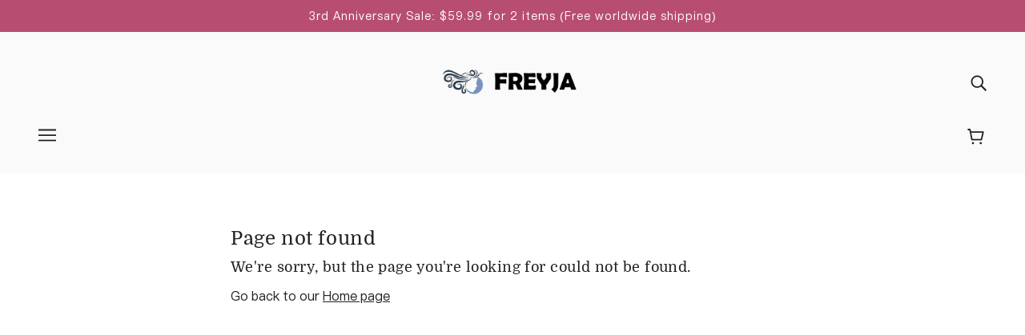

--- FILE ---
content_type: text/html; charset=UTF-8
request_url: https://freyjahair.shop/collection?id=26152
body_size: 23800
content:
<!DOCTYPE html>
<!--[if (gt IE 9)|!(IE)]><!-->
<html class="no-js" lang="en">
<!--<![endif]-->
<head>

    
    <meta charset="UTF-8" />
<meta http-equiv="content-type" content="text/html; charset=utf-8" />

<title>FREYJA HAIR TOPPER</title>
<!-- keywords -->
<meta name="keywords" content="FREYJA HAIR TOPPER" />
<!-- description -->
<meta name="description" content="FREYJA HAIR TOPPER">
<!-- Mobile Specific Metas -->
<meta name="viewport" content="width=device-width, initial-scale=1.0, minimum-scale=1.0, maximum-scale=1.0, user-scalable=0">
<meta name="applicable-device" content="mobile">
<meta name="apple-mobile-web-app-capable" content="yes"/>
<meta name="apple-mobile-web-app-status-bar-style" cosntent="black"/>
<meta name="format-detection" content="telephone=no"/>
<meta name="apple-mobile-web-app-title" content="shoptima">
<meta http-equiv="X-UA-Compatible" content="IE=edge,chrome=1"/>
<meta name="renderer" content="webkit"/>
<meta name="aplus-terminal" content="1"/>
<meta name="format-detection" content="telephone=no, email=no"/>


<meta property="fb:app_id" content="2269949549961342">





    <meta property="og:site_name" content="FREYJA HAIR TOPPER">
    <meta property="og:url" content="https://freyjahair.shop/collection?id=26152">
    <meta property="og:title" content="FREYJA HAIR TOPPER">
    <meta property="og:description" content="FREYJA HAIR TOPPER">
    <meta property="og:type" content="website">
    <meta property="og:image" content="https://cdn.belment.shop/setting_logo/007522975146209.jpg">
    <meta property="og:image:secure_url" content="https://cdn.belment.shop/setting_logo/007522975146209.jpg" >






<!-- http https -->
    <meta http-equiv="Content-Security-Policy" content="upgrade-insecure-requests">
      
    <!--head-scripts begin-->
    
     <meta name="googlebot" content="noindex" />
<meta name="robots" content="noindex" />
<meta name="robots" content="noindex" />
<!--head-scripts end-->
    <!-- ----------------测试代码----------------------- -->








    <!-- ----------------测试代码----------------------- -->



    <!-- Favicon -->
    <link rel="shortcut icon" href="https://cdn.belment.shop/icon/007528633098293.jpg" type="image/x-icon">
    <link rel="icon" href="https://cdn.belment.shop/icon/007528633098293.jpg" type="image/x-icon">
    <!-- ----------------测试代码----------------------- -->




<!-- <script>
    var vConsole;
    if(VConsole){
        vConsole = new VConsole();
    }
</script> -->
<!-- ----------------测试代码----------------------- -->


<link rel="stylesheet" href="https://freyjahair.shop/home/common/components.css">








<link rel="stylesheet" href="https://freyjahair.shop/home/css/iconact/iconfont.css">
<link rel="stylesheet" href="https://freyjahair.shop/home/css/iconttc/iconfont.css?v=1.1">




<script src="https://freyjahair.shop/home/js/shoptima_all.js?v=4.1.1"></script>
<script src="https://freyjahair.shop/home/js/shoptima_advert.js?v=5.0"></script>
<script>
    /*
     * 商品购物逻辑相关js
     * */
    window.ttc = {};
    ttc.uuid = null;
    ttc.init = function() {
        ttc.uuid = $.cookie('nuuid');
    }
    function _jsonToMap(json) {
        return function(obj){
            let strMap = new Map();
            for (let k of Object.keys(obj)) {
                strMap.set(k,obj[k]);
            }
            return strMap;
        }(JSON.parse(json))
    }

    /*
     * 发起tiktok追单请求
     * */
    function cnttq(eventName, objValue,eventId){



        let tiktokPixelJson = localStorage.getItem('tiktok_pixel_json') || null;
        tiktokPixelJson = JSON.parse(tiktokPixelJson);

        let creativeId = localStorage.getItem('tiktok_pixel_creative_id') || null;
        let adgroupId = localStorage.getItem('tiktok_pixel_ad_group_id') || null;
        let campaignId = localStorage.getItem('tiktok_pixel_campaign_id') || null;
        let ad = {};
        if(creativeId) ad.creative_id = creativeId;
        if(adgroupId) ad.adgroup_id = adgroupId;
        if(campaignId) ad.campaign_id = campaignId;

        let tiktokEventContext = {
            "page": {
                "url": window.location.href,

            },
            "user": {
                "external_id": ttc.getUUID(),
                // "phone_number": "2f9d2b4df907e5c9a7b3434351b55700167b998a83dc479b825096486ffcf4ea",
                // "email": "dd6ff77f54e2106661089bae4d40cdb600979bf7edc9eb65c0942ba55c7c2d7f"
            },
            "user_agent": navigator.userAgent,
        };

        if(document.referrer){
            tiktokEventContext.page.referrer =document.referrer;
        }


        // 添加广告信息
        if(ad.length){
            tiktokEventContext.ad = ad;
        }

        // 循环发送请求
        for (let tiktokPixelItem of tiktokPixelJson) {

            let accessToken = tiktokPixelItem.value;
            let pixelCode = tiktokPixelItem.code;
            console.log('发送tiktok请求',tiktokPixelItem);

            setTimeout(()=>{
                $.ajax({
                    url: '/api/postPixel',
                    type: 'POST',
                    headers: {
                        'Access-Token': accessToken,
                        'Content-Type': 'application/json'
                    },
                    data: JSON.stringify({
                        "pixel_code": pixelCode,
                        "event": eventName,
                        "event_id":eventId,
                        "properties":objValue,
                        // "timestamp": "2020-09-17T19:49:27Z",
                        "context": tiktokEventContext
                    }),
                    success: function(response) {
                        console.log(response);
                    }
                });
            },1000)

        }




    }


    /*
    * 发起facebook追单
    * */
     function confbq(track, eventName, objValue,eventId){

        //获取到pixel_id 和 token
        let myFb = localStorage.getItem('fb_conversion_collect')
        //获取参数，请求facebook  conversion 接口
        let fbCollect = _jsonToMap(myFb)
        let pixelIds = fbCollect.keys()
         // console.log('facebook事件event_id',eventId,pixelIds);
        for (let pixelId of pixelIds) {
            let token = fbCollect.get(pixelId)
            if(!token){
                continue;
            }
            $.ajax({
                type:"post",
                url:"/api/getFbTracker",
                data: {
                    'pixel_id': pixelId,
                    'event_id':eventId,
                    'access_token': token,
                    'fbclid': localStorage.getItem('fbclid'),
                    'event_name': eventName,
                    'fbp': $.cookie('_fbp'),
                    'currency': objValue.currency,
                    'value': objValue.value,
                },
                dataType:"text",
                success: function (data) {
                    //console.log(data)
                }
            });
        }
    }

    /*
  *  js 追踪事件
  * @param  type 事件类型 名称
  * @param  value 转化价值
  * @param  currency 货币种类
  * @param  value 转化价值
  * */
    function ttc_track(type,value = 0.00 ,currency , content = null , checkout_token=null){
        if (currency == undefined || currency == null){
            currency = 'USD';
        }
        let from = document.referrer;
        let url =  window.location.href;

        $.post('/api/track/set',{
            type:type,
            value:value,
            currency:currency,
            content:content,
            from:from,
            url:url,
            checkout_token:checkout_token
        },function(res){
            // console.log("事件追踪返回值",res);
        })
    }



    /*
    * 获取url参数
    * */
    ttc.getQueryVariable = function(variable) {
        var query = window.location.search.substring(1);
        var vars = query.split("&");
        for (var i = 0; i < vars.length; i++) {
            var pair = vars[i].split("=");
            if (pair[0] == variable) {
                return pair[1];
            }
        }
        return (false);
    }


    /*
     * 立即购买
     * */
    ttc.buyNow = function() {
        let amount = $('#goods-info-form').find("input[name=amount]").val();
        let attr_id = $('#goods-info-form').find("input[name=attr_id]").val();
        let data = {
            uuid: ttc.uuid,
            attr_id: attr_id,
            amount: amount,
            type: 'buy_now'
        };
        ttc_track('click_buy_now');
        $.post('/api/v3/postCheckout', data, function(res) {
            if (res.code == 200) {
                window.location.href = res.data.url
            };
        })

    }

    /*
     * 修改商品数量
     * */
    ttc.changeProductNumber = function(type, change = 1, max = 100) {
        let number = $('#goods-info-form').find("input[name=amount]").val();
        number = parseInt(number);
        change = parseInt(change);
        switch (type) {
            case 'add':
                number = number + change;
                break;
            case 'reduce':
                number = number - change;
                break;
            case 'change':
                number = change;
                break;
        }
        number = (number <= 1) ? 1 : number;
        $('#goods-info-form').find("input[name=amount]").val(number);
        console.log("修改后数量", number)
    }

    /*
     * 加载完成后操作
     * */
    ttc.addEventLoad = function(func) {
        var oldOnload = window.onload;
        if (typeof window.onload != 'function') {
            window.onload = func;
        } else {
            window.onload = function() {
                oldOnload();
                func();
            }
        }
    }

    /*
     * 跳转页面
     * */
    ttc.openUrl = function(url) {
        location.href = curl;
    }

    /*
     * 跳转集合详情页面
     * */
    ttc.toCollection = function(id) {
        location.href = "/collection?id=" + id;
    }

    /*
     * 跳转详情页面
     * */
    ttc.toGoods = function(id) {
        window.location.href = '/product/' + Base64.encodeURI(id);
    }


    /*
     * 跳转首页
     * */
    ttc.toHome = function() {
        location.href = "/";
    }

    /*
     * 跳转分类页面
     * */
    ttc.toCategory = function(item) {
        location.href = '/category?id=' + item.id;
    }


    /*
     * 实例化商品选中属性
     * */
    ttc.initGoodsInfo = function(attrId = null) {
        //获取选中属性
        let selectedAttr = ttc.attrIdGetSelectedAttr(attrId, skuList);
        //获取选中属性对象
        let skuItem = ttc.attrIdGetSkuItem(attrId, skuList);
        // let sku_item = ttc.attrIdget
        // console.log('实例化属性完成sku',$('#goods-info-form').find("input[name=sku_item]").val());
        // console.log('实例化属性完成attr',$('#goods-info-form').find("input[name=selected_attr]").val());

    }


    /*
     * 改变属性
     * */
    ttc.changeAttrItem = function(typeKey, attrKey, skuList) {
        // console.log(typeKey,attrKey,skuList,'debug');
        let selectedAttr = $('#goods-info-form').find("input[name=selected_attr]").val();
        selectedAttr = JSON.parse(selectedAttr);
        selectedAttr[typeKey] = attrKey;
        //重新赋值选中属性
        $('#goods-info-form').find("input[name=selected_attr]").val(JSON.stringify(selectedAttr));
        let skuItem = ttc.selectedAttrGetSkuItem(selectedAttr, skuList);
        //重新赋值选中sku
        $('#goods-info-form').find("input[name=sku_item]").val(JSON.stringify(skuItem));
        $('#goods-info-form').find("input[name=attr_id]").val(skuItem.id);


        //修改url参数
        let thisUrl = location.protocol + '//' + location.host + location.pathname;
        let thisSearch = window.location.search;
        // console.log('本地连接',thisUrl,thisSearch);
        let searchParams = new URLSearchParams(thisSearch);
        searchParams.set('variant', skuItem.id)
        let url = thisUrl + '?' + searchParams.toString();
        // console.log('新链接',url,skuItem.id);
        history.replaceState({}, '', url);
        // history.pushState({}, '', url);

        // console.log('修改属性');
        // ?variant=35836972




    }

    /*
     * 改变属性 初始无属性
     * @param
     * @return
     * @author  jiangkai
     * */
    ttc.changeGoodsAttr = function(selectedAttr, skuList) {
        //重新赋值选中属性
        $('#goods-info-form').find("input[name=selected_attr]").val(JSON.stringify(selectedAttr));
        let skuItem = ttc.selectedAttrGetSkuItem(selectedAttr, skuList);
        //重新赋值选中sku
        $('#goods-info-form').find("input[name=sku_item]").val(JSON.stringify(skuItem));
        $('#goods-info-form').find("input[name=attr_id]").val(skuItem.id);

        //修改url参数
        let thisUrl = location.protocol + '//' + location.host + location.pathname;
        let searchParams = new URLSearchParams(location.search);
        searchParams.set('variant', skuItem.id)
        let url = thisUrl + '?' + searchParams.toString();
        // history.pushState({}, '', url);
        history.replaceState({}, '', url);
    }


    /*
     * 属性id 获取选中属性信息
     * */
    ttc.attrIdGetSelectedAttr = function(id, skuList) {
        //默认值
        let attr = skuList[0].attr;
        let selectedAttr = {};
        if (id) {
            //循环sku信息
            for (let key in skuList) {
                if (skuList[key].id == id) {
                    attr = skuList[key].attr;

                }
            }
        }
        attr = JSON.parse(attr);
        for (let ak in attr) {
            selectedAttr[attr[ak].substring(0, 1)] = attr[ak].substring(1);
        }
        $('#goods-info-form').find("input[name=selected_attr]").val(JSON.stringify(selectedAttr));
        return selectedAttr

    }


    /*
     * 获取uuid
     * */

    ttc.getUUID = function() {

        return ttc.uuid;

    }


    /*
     * 删除购物车数据
     * */
    ttc.delCarItem = function(id, fun) {
        $.post('/api/v3/delCartItem', {
            id: id,
            uuid: ttc.uuid
        }, function() {
            //修改基本数据
            ttc.getCartList(fun)
        });
    }

    /*
     * 修改购物车数量
     * */
    ttc.changeCartItemNumber = function(e, fun) {

        switch (e.target) {
            case 'reduce':
                if (e.amount <= 1) {
                    return false;
                }
                break;
            case 'reduce':
                if (e.amount <= 0) {
                    return false;
                }
                break;
        }


        $.post('/api/v3/changeCartNumber', e, function() {
            //修改基本数据
            console.log('进行到了这里');
            ttc.getCartList(fun)
            // console.log("请求数据");
        });
    }


    /*
     * 获取购物车数据
     * */

    ttc.getCartList = function(showCartList) {

        //更新购物车数据
        $.get('/api/v3/cart', {
            'uuid': ttc.uuid
        }, function(cartRes) {
            console.log("获取购物车数据");
            showCartList(cartRes.data);
            //打开购物车页面
            console.log("返回购物车的值2.0", cartRes);
            return cartRes;
        });

    }


    /*
     * 属性id获取sku信息
     * */
    ttc.attrIdGetSkuItem = function(attrId = null, skuList) {
        //默认值
        let skuItem = skuList[0];
        if (attrId) {
            //循环sku信息
            for (let key in skuList) {
                if (skuList[key].id == attrId) {
                    skuItem = skuList[key];
                }
            }
        }
        $('#goods-info-form').find("input[name=sku_item]").val(JSON.stringify(skuItem));
        $('#goods-info-form').find("input[name=attr_id]").val(skuItem.id);
        return skuItem;
    }
    /*
     * 选中属性获取 单个sku 信息
     * */
    ttc.selectedAttrGetSkuItem = function(attr, skuList) {
        //获取属性字符串
        let attrAttr = [];
        for (let kt in attr) {
            attrAttr.push(kt + attr[kt]);
        }
        attrAttr.sort();
        //循环sku信息
        for (let key in skuList) {
            if (skuList[key].attr == JSON.stringify(attrAttr)) {
                return skuList[key];
            }
        }
        return false;
    }
</script>


<!-- Pixel track -->
<script src="https://cdn.jsdelivr.net/npm/jquery-tiny-pubsub@0.7.1/dist/ba-tiny-pubsub.min.js"></script>

    
    


    
    
    
                        <!-- Facebook Pixel Code -->
            <script>
               setTimeout(() => {
                !function (f, b, e, v, n, t, s) {
                    if (f.fbq) return;
                    n = f.fbq = function () {
                        n.callMethod ?
                            n.callMethod.apply(n, arguments) : n.queue.push(arguments)
                    };
                    if (!f._fbq) f._fbq = n;
                    n.push = n;
                    n.loaded = !0;
                    n.version = '2.0';
                    n.queue = [];
                    t = b.createElement(e);
                    // t.async = !0;
                    t.async = false; // 异步
                    t.src = v;
                    t.onload = function(e){
                        //查看内容
                        window.postMessage('track_viewContent');
                        //加入购物车
                        window.postMessage('track_addToCart');
                        //初始化订单
                        window.postMessage('track_initCheckout');
                        //添加支付信息
                        window.postMessage('track_addPaymentInfo');
                        //支付成功事件
                        window.postMessage('track_purchase');
                    }
                    s = b.getElementsByTagName(e)[0];
                    s.parentNode.insertBefore(t, s)
                }(window, document, 'script',
                    'https://connect.facebook.net/en_US/fbevents.js');
                fbq('init', "913963555798048");
                fbq('track', 'PageView');
               }, 500);
            </script>
            <noscript>
                <img height="1" width="1" style="display:none" src="https://www.facebook.com/tr?id=913963555798048&ev=PageView&noscript=1"/>
            </noscript>
            <!-- End Facebook Pixel Code -->
            <script>
                function _mapToJson(map) {
                    return JSON.stringify(function (map) {
                            let obj= Object.create(null)
                            for (let[k,v] of map) {
                                obj[k] = v
                            }
                            return obj
                        }(map)
                    )
                }
                function _jsonToMap(json) {
                    return function(obj){
                        let strMap = new Map();
                        for (let k of Object.keys(obj)) {
                            strMap.set(k,obj[k]);
                        }
                        return strMap;
                    }(JSON.parse(json))
                }
                function getQueryString(name) {
                    let reg = new RegExp("(^|&)" + name + "=([^&]*)(&|$)", "i");
                    let r = window.location.search.substr(1).match(reg);
                    if (r != null) {
                        return decodeURIComponent(r[2]);
                    };
                    return null;
                }

                var fbcLid = getQueryString('fbclid')

                if (fbcLid !== null) {
                    localStorage.setItem('fbclid', fbcLid)
                }
                //可能引用多个像素
                var fbConversion = localStorage.getItem('fb_conversion_collect')

                if (fbConversion == null || JSON.stringify(fbConversion) === '{}') {
                    fbConversion = new Map()
                    fbConversion.set('913963555798048', '')//像素map;
                } else {
                    //TODO 过期逻辑,一些细节
                    fbConversion = _jsonToMap(fbConversion)
                    
                    

                    
                    
                    
                    
                    
                    
                    
                    
                    
                    fbConversion.set('913963555798048', '')

                }
                localStorage.setItem('fb_conversion_collect', _mapToJson(fbConversion));
            </script>


                    <!-- Facebook Pixel Code -->
            <script>
               setTimeout(() => {
                !function (f, b, e, v, n, t, s) {
                    if (f.fbq) return;
                    n = f.fbq = function () {
                        n.callMethod ?
                            n.callMethod.apply(n, arguments) : n.queue.push(arguments)
                    };
                    if (!f._fbq) f._fbq = n;
                    n.push = n;
                    n.loaded = !0;
                    n.version = '2.0';
                    n.queue = [];
                    t = b.createElement(e);
                    // t.async = !0;
                    t.async = false; // 异步
                    t.src = v;
                    t.onload = function(e){
                        //查看内容
                        window.postMessage('track_viewContent');
                        //加入购物车
                        window.postMessage('track_addToCart');
                        //初始化订单
                        window.postMessage('track_initCheckout');
                        //添加支付信息
                        window.postMessage('track_addPaymentInfo');
                        //支付成功事件
                        window.postMessage('track_purchase');
                    }
                    s = b.getElementsByTagName(e)[0];
                    s.parentNode.insertBefore(t, s)
                }(window, document, 'script',
                    'https://connect.facebook.net/en_US/fbevents.js');
                fbq('init', "1949028975461872");
                fbq('track', 'PageView');
               }, 500);
            </script>
            <noscript>
                <img height="1" width="1" style="display:none" src="https://www.facebook.com/tr?id=1949028975461872&ev=PageView&noscript=1"/>
            </noscript>
            <!-- End Facebook Pixel Code -->
            <script>
                function _mapToJson(map) {
                    return JSON.stringify(function (map) {
                            let obj= Object.create(null)
                            for (let[k,v] of map) {
                                obj[k] = v
                            }
                            return obj
                        }(map)
                    )
                }
                function _jsonToMap(json) {
                    return function(obj){
                        let strMap = new Map();
                        for (let k of Object.keys(obj)) {
                            strMap.set(k,obj[k]);
                        }
                        return strMap;
                    }(JSON.parse(json))
                }
                function getQueryString(name) {
                    let reg = new RegExp("(^|&)" + name + "=([^&]*)(&|$)", "i");
                    let r = window.location.search.substr(1).match(reg);
                    if (r != null) {
                        return decodeURIComponent(r[2]);
                    };
                    return null;
                }

                var fbcLid = getQueryString('fbclid')

                if (fbcLid !== null) {
                    localStorage.setItem('fbclid', fbcLid)
                }
                //可能引用多个像素
                var fbConversion = localStorage.getItem('fb_conversion_collect')

                if (fbConversion == null || JSON.stringify(fbConversion) === '{}') {
                    fbConversion = new Map()
                    fbConversion.set('1949028975461872', '')//像素map;
                } else {
                    //TODO 过期逻辑,一些细节
                    fbConversion = _jsonToMap(fbConversion)
                    
                    

                    
                    
                    
                    
                    
                    
                    
                    
                    
                    fbConversion.set('1949028975461872', '')

                }
                localStorage.setItem('fb_conversion_collect', _mapToJson(fbConversion));
            </script>


                    <!-- Facebook Pixel Code -->
            <script>
               setTimeout(() => {
                !function (f, b, e, v, n, t, s) {
                    if (f.fbq) return;
                    n = f.fbq = function () {
                        n.callMethod ?
                            n.callMethod.apply(n, arguments) : n.queue.push(arguments)
                    };
                    if (!f._fbq) f._fbq = n;
                    n.push = n;
                    n.loaded = !0;
                    n.version = '2.0';
                    n.queue = [];
                    t = b.createElement(e);
                    // t.async = !0;
                    t.async = false; // 异步
                    t.src = v;
                    t.onload = function(e){
                        //查看内容
                        window.postMessage('track_viewContent');
                        //加入购物车
                        window.postMessage('track_addToCart');
                        //初始化订单
                        window.postMessage('track_initCheckout');
                        //添加支付信息
                        window.postMessage('track_addPaymentInfo');
                        //支付成功事件
                        window.postMessage('track_purchase');
                    }
                    s = b.getElementsByTagName(e)[0];
                    s.parentNode.insertBefore(t, s)
                }(window, document, 'script',
                    'https://connect.facebook.net/en_US/fbevents.js');
                fbq('init', "843342700564838");
                fbq('track', 'PageView');
               }, 500);
            </script>
            <noscript>
                <img height="1" width="1" style="display:none" src="https://www.facebook.com/tr?id=843342700564838&ev=PageView&noscript=1"/>
            </noscript>
            <!-- End Facebook Pixel Code -->
            <script>
                function _mapToJson(map) {
                    return JSON.stringify(function (map) {
                            let obj= Object.create(null)
                            for (let[k,v] of map) {
                                obj[k] = v
                            }
                            return obj
                        }(map)
                    )
                }
                function _jsonToMap(json) {
                    return function(obj){
                        let strMap = new Map();
                        for (let k of Object.keys(obj)) {
                            strMap.set(k,obj[k]);
                        }
                        return strMap;
                    }(JSON.parse(json))
                }
                function getQueryString(name) {
                    let reg = new RegExp("(^|&)" + name + "=([^&]*)(&|$)", "i");
                    let r = window.location.search.substr(1).match(reg);
                    if (r != null) {
                        return decodeURIComponent(r[2]);
                    };
                    return null;
                }

                var fbcLid = getQueryString('fbclid')

                if (fbcLid !== null) {
                    localStorage.setItem('fbclid', fbcLid)
                }
                //可能引用多个像素
                var fbConversion = localStorage.getItem('fb_conversion_collect')

                if (fbConversion == null || JSON.stringify(fbConversion) === '{}') {
                    fbConversion = new Map()
                    fbConversion.set('843342700564838', '')//像素map;
                } else {
                    //TODO 过期逻辑,一些细节
                    fbConversion = _jsonToMap(fbConversion)
                    
                    

                    
                    
                    
                    
                    
                    
                    
                    
                    
                    fbConversion.set('843342700564838', '')

                }
                localStorage.setItem('fb_conversion_collect', _mapToJson(fbConversion));
            </script>


                    <!-- Facebook Pixel Code -->
            <script>
               setTimeout(() => {
                !function (f, b, e, v, n, t, s) {
                    if (f.fbq) return;
                    n = f.fbq = function () {
                        n.callMethod ?
                            n.callMethod.apply(n, arguments) : n.queue.push(arguments)
                    };
                    if (!f._fbq) f._fbq = n;
                    n.push = n;
                    n.loaded = !0;
                    n.version = '2.0';
                    n.queue = [];
                    t = b.createElement(e);
                    // t.async = !0;
                    t.async = false; // 异步
                    t.src = v;
                    t.onload = function(e){
                        //查看内容
                        window.postMessage('track_viewContent');
                        //加入购物车
                        window.postMessage('track_addToCart');
                        //初始化订单
                        window.postMessage('track_initCheckout');
                        //添加支付信息
                        window.postMessage('track_addPaymentInfo');
                        //支付成功事件
                        window.postMessage('track_purchase');
                    }
                    s = b.getElementsByTagName(e)[0];
                    s.parentNode.insertBefore(t, s)
                }(window, document, 'script',
                    'https://connect.facebook.net/en_US/fbevents.js');
                fbq('init', "2460429064089538");
                fbq('track', 'PageView');
               }, 500);
            </script>
            <noscript>
                <img height="1" width="1" style="display:none" src="https://www.facebook.com/tr?id=2460429064089538&ev=PageView&noscript=1"/>
            </noscript>
            <!-- End Facebook Pixel Code -->
            <script>
                function _mapToJson(map) {
                    return JSON.stringify(function (map) {
                            let obj= Object.create(null)
                            for (let[k,v] of map) {
                                obj[k] = v
                            }
                            return obj
                        }(map)
                    )
                }
                function _jsonToMap(json) {
                    return function(obj){
                        let strMap = new Map();
                        for (let k of Object.keys(obj)) {
                            strMap.set(k,obj[k]);
                        }
                        return strMap;
                    }(JSON.parse(json))
                }
                function getQueryString(name) {
                    let reg = new RegExp("(^|&)" + name + "=([^&]*)(&|$)", "i");
                    let r = window.location.search.substr(1).match(reg);
                    if (r != null) {
                        return decodeURIComponent(r[2]);
                    };
                    return null;
                }

                var fbcLid = getQueryString('fbclid')

                if (fbcLid !== null) {
                    localStorage.setItem('fbclid', fbcLid)
                }
                //可能引用多个像素
                var fbConversion = localStorage.getItem('fb_conversion_collect')

                if (fbConversion == null || JSON.stringify(fbConversion) === '{}') {
                    fbConversion = new Map()
                    fbConversion.set('2460429064089538', '')//像素map;
                } else {
                    //TODO 过期逻辑,一些细节
                    fbConversion = _jsonToMap(fbConversion)
                    
                    

                    
                    
                    
                    
                    
                    
                    
                    
                    
                    fbConversion.set('2460429064089538', '')

                }
                localStorage.setItem('fb_conversion_collect', _mapToJson(fbConversion));
            </script>


                
        
        
        
    


    
                        <meta name="facebook-domain-verification" content="48pbgeld9h3670kbjm4jmdsi8wb5d1"/>
            
    
        
        
        
        
    


    
    
    
        
            <script>
            // 配置信息
            let tiktokJson = [{"id":2935,"name":"freyja 1.5","uuid":null,"code":"D5DNLURC77UFJVFUMDJ0","type":"tiktok","status":1,"store_id":252,"created_at":null,"updated_at":null,"value":"11aeae47e31e3c8a0a24072c2cd6a82e454a1b8d","text":null}];
            if(tiktokJson){
                localStorage.setItem('tiktok_pixel_json',JSON.stringify(tiktokJson));
            }
            // 保存参数信息
            let urlParams = new URLSearchParams(window.location.search);
            // Extract the ID values
            let creativeId = urlParams.get('creative_id');
            let adgroupId = urlParams.get('adgroup_id');
            let campaignId = urlParams.get('campaign_id');
            if(creativeId){
                localStorage.setItem('tiktok_pixel_creative_id',creativeId);
            }
            if(adgroupId){
                localStorage.setItem('tiktok_pixel_ad_group_id',adgroupId);
            }
            if(campaignId){
                localStorage.setItem('tiktok_pixel_campaign_id',campaignId);
            }
        </script>
                    <!-- TikTok Pixel Code -->
            <script>
                !function (w, d, t) {
                    w.TiktokAnalyticsObject=t;var ttq=w[t]=w[t]||[];ttq.methods=["page","track","identify","instances","debug","on","off","once","ready","alias","group","enableCookie","disableCookie"],ttq.setAndDefer=function(t,e){t[e]=function(){t.push([e].concat(Array.prototype.slice.call(arguments,0)))}};for(var i=0;i<ttq.methods.length;i++)ttq.setAndDefer(ttq,ttq.methods[i]);ttq.instance=function(t){for(var e=ttq._i[t]||[],n=0;n<ttq.methods.length;n++
                    )ttq.setAndDefer(e,ttq.methods[n]);return e},ttq.load=function(e,n){var i="https://analytics.tiktok.com/i18n/pixel/events.js";ttq._i=ttq._i||{},ttq._i[e]=[],ttq._i[e]._u=i,ttq._t=ttq._t||{},ttq._t[e]=+new Date,ttq._o=ttq._o||{},ttq._o[e]=n||{};n=document.createElement("script");n.type="text/javascript",n.async=!0,n.src=i+"?sdkid="+e+"&lib="+t;e=document.getElementsByTagName("script")[0];e.parentNode.insertBefore(n,e)};

                    ttq.load('D5DNLURC77UFJVFUMDJ0');
                    ttq.page();
                }(window, document, 'ttq');
            </script>
                
        
    

<script>
    shoptimaJs.init(["facebook","facebook_domain_verify","tiktok"]);
    ttc.init();
</script>
  <!-- 访问量统计 -->

<!-- <script src="https://freyjahair.shop/home/common/log/webfunny.js?v=1.0.0"></script> -->
<script>

    window.localStorage.wmUserInfo = JSON.stringify({ userId:ttc.uuid, projectVersion: '1.0.0' });
    //事件统计
    ttc_track('view_page');


    //图片懒加载
    $('.ttc-lazyload').attr('src', 'https://cdn.belment.shop/web-grey.jpg?imageView2/1/w/100/h/10/q/75|imageslim');
    //背景图片懒加载
    $('.ttc-lazyload-bg').css('background-image', 'url(https://cdn.belment.shop/web-grey.jpg?imageView2/1/w/100/h/10/q/75|imageslim)');
    // 滚屏函数
    window.onscroll = function () {
        lazyload();
    }
    // 懒加载实现
    function lazyload() {
        // 可视区域高度
        let h = window.innerHeight;
        //滚动区域高度
        let s = document.documentElement.scrollTop || document.body.scrollTop;
        let height = h + s;
        //图片懒加载
        $('.ttc-lazyload').each(function () {
            let thisImg = $(this)[0];
            let top = $(this).offset().top;
            if (height > top && $(this).attr('lazy-load-status') != 'true') {
                thisImg.src = $(this).attr('data-src'); //只会请求一次
                $(this).attr('lazy-load-status', 'true');
            }
        });
        //背景图片懒加载
        $('.ttc-lazyload-bg').each(function () {
            let top = $(this).offset().top;
            if (height > top && $(this).attr('lazy-load-status') != 'true') {
                $(this).css("background-image", "url(" + $(this).attr('data-url') + ")");
                $(this).attr('lazy-load-status', 'true');
            }
        });
    }

    //加载完页面加载图片
    ttc.addEventLoad(lazyload);


</script>

        <!-- 自定义样式 -->
    <style type="text/css" class="theme-setting-edit">
    /* 字体 */
    @font-face {
        font-family: DomineRegular;
        src: url(https://freyjahair.shop/fonts/frantend_font/Domine-Regular.ttf );
    }

    @font-face {
        font-family: Pingfang;
        src: url(https://freyjahair.shop/frantend_font/pingfang.ttf);
    }

    @font-face {
        font-family: Pingfang;
        src: url( https://freyjahair.shop/frantend_font/pingfang.ttf );
    }

    :root {
        --font--section-heading--size: 24px;
        --font--block-heading--size: 18px;
        --font--heading--uppercase: normal;
        --font--paragraph--size: 16px;

        --font--heading--family: DomineRegular, sans-serif;
        --font--heading--weight: 400;
        --font--heading--normal-weight: 400;
        --font--heading--style: normal;

        --font--accent--family: Pingfang, sans-serif;
        --font--accent--weight: 400;
        --font--accent--style: normal;

        --font--paragraph--family: Pingfang, sans-serif;
        --font--paragraph--weight: 400;
        --font--paragraph--style: normal;
        --font--bolder-paragraph--weight: 700;
    }

    /* 颜色 */
    .accent-bgc {
        background-color: #fb8a68;
    }

    .btn-color {
        color: #fff;
    }

    .btn-bgc {
        background: #212121;
    }

    .text_color {
        color: #212121;
    }

    .svg_fill {
        fill: #212121;
    }

    .after_bgc::after {
        background-color: #212121 !important;
    }

    :root {
        --color-text: #212121;
        --color-button: #fff;
        --color-button-bg: #212121;
        --color-slider-button: #fff;
        --color-slider-button-bg: #212121;
        --color--accent: #fb8a68;

        --color-page-bg: #ffffff;
        --color-panel-bg: #f7f7f7;
        --color-badge-bdr: rgba(33, 33, 33, 0.05);
        --color-border: #e0e0e0;
        --color-error: #e35e52;
        --color--body--light: #212121;
        --color--alternative: #ffffff;
        --color-header: #212121;
        --color-header-bg: #fafafa;
        --color-menubar: #212121;
        --color-cart: #212121;
        --color--footer: #212121;
        --bg-color--footer: #f7f7f7;
        --color-slider-caption: #212121;
        --color-slider-caption-bg: #ffffff;
        --color-slider-button-hover-bg: #999999;
        --color-slider-nav: #212121;
        --color-product-slider-bg: #ffffff;
        --color-featured-promo-bg: #f7f7f7;
        --color-social-feed-bg: #ffffff;
        --color-grid-sale: #ffffff;
        --color-grid-sale-bg: #212121;
        --color-grid-sold-out: #ffffff;
        --color-grid-sold-out-bg: #e0e0e0;
        --color-tabs-accordions: #e0e0e0;

    }
</style>

<script>
    var btn_color = '#fff';
    var btn_bgc = '#212121';
    var text_color = '#212121';
</script>    <link href="https://freyjahair.shop/home/templates/mangosteen/css/theme.css?v=1.0.0" rel="stylesheet" type="text/css"/>
    <link href="https://freyjahair.shop/home/templates/mangosteen/css/theme-v2.css?v=1.0.0" rel="stylesheet" type="text/css"/>
    <link href="https://freyjahair.shop/home/templates/mangosteen/css/common.min.css" rel="stylesheet" type="text/css"/>
        <script>
        var theme = {};
        theme.classes = {};
        theme.partials = {};
        // LazySizes
        window.lazySizesConfig = window.lazySizesConfig || {};
        window.lazySizesConfig.expand = 1200;
        window.lazySizesConfig.loadMode = 3;
        window.lazySizesConfig.ricTimeout = 50;
    </script>
    <script src="https://freyjahair.shop/home/templates/mangosteen/js/lazysizes.min.js"></script>
    <script src="https://freyjahair.shop/home/templates/mangosteen/js/base.min.js"></script>
    <script src="https://freyjahair.shop/home/templates/mangosteen/js/custom.js"></script>
    <script src="https://freyjahair.shop/home/js/infinite-scroll.pkgd.min.js"></script>
    <script>
    var spinnerOpts = {
        lines: 8,
        length: 2,
        width: 2,
        radius: 3,
        rotate: 0,
        corners: 1,
        color: "#000",
        direction: 1,
        speed: 1,
        trail: 100,
        opacity: 0.25,
        fps: 20,
        zIndex: 2e9,
        className: "spinner",
        top: "auto",
        left: "auto",
        position: "relative",
    };

    var commonCartList = [];
    var commonCartData = {};
    var tipTimerId = null;
    // 跳转商品详情
    function toGoods(id) {
        location.href = "/product/" + Base64.encodeURI(id);
    }

    //新版跳转商品详情
    function toHandleGoods(handle){
        // console.log(handle);
        // return;
        location.href = "/products/" + handle;
    }

    //跳转商品新全高清
    function toGoodsByHandle(handle){
        location.href = "/products/" + handle;
    }

    // 搜索商品
    function searchGoods(element) {

        // let keywords = $(element).parents('.header-search').find('.search--textbox').val().trim();
        let keywords = $(element).find('.search--textbox').val().trim();
        if (keywords) {

            // ttc_track('click_search',0.00,'USD',keywords);
            ttc_track('click_search',0.00,'USD',keywords);

            location.href = `/search?keywords=${keywords}`;
        }
    }

    // 公共提示
    function commonTips(tip, tiptime = 3000) {
        clearTimeout(tipTimerId);

        if ($('.tip-box').length) {
            $('.tip-box').css({
                display: 'block'
            }).html(`<span class="tips-msg">${tip}</span>`);
        } else {
            $("body").append(`<div class="tip-box"><span class="tips-msg">${tip}</span></div>`);
        }

        tipTimerId = setTimeout(() => {
            $(".tip-box").css({
                display: "none",
            });
        }, tiptime);
    }
    // 获取购物车信息
    function getCartData() {
        return new Promise((resovle, reject) => {
            $.ajax({
                url: "/api/v3/cart",
                data: {
                    uuid: ttc.uuid
                },
                type: "get",
                success(res) {
                    resovle(res.data);
                },
                error: (err) => {
                    reject(err);
                },
            });
        });
    }

    // 设置公共购物车数量
    function setCartNum(data = []) {
        let cartNum = 0;
        data.forEach((element) => {
            cartNum += element.amount * 1;
        });
        $(".section--header .number-wrapper").attr('data-item-count', cartNum).find('.cart--external--total-items').text(cartNum);
        $('.off-canvas--right-sidebar .cart--root').attr('data-has-items', cartNum > 0);

    }

    // 渲染公共购物车结构
    function renderCommonCart(data) {
        let cartList = '';
        $(data.cart).each((index, ele) => {
            let cartItem = `<div class="cart--item">
                                <div class="cart--item--title">
                                    <div class="two-line-display" data-item="block-heading" onclick="toGoods(${ele.attr.goods_id})">
                                        ${ele.attr.goods.title}
                                    </div>
                                </div>
                                <div class="cart--item--image" onclick="toGoods(${ele.attr.goods_id})">
                                    <div class="image--root" data-item="image" style="width: 300px;">
                                        <div class="image--container" style="padding-top:100%;">
                                            <img class="lazyload" data-sizes="auto" alt="" data-src="${ele.mask}?imageView2/1/w/300/h/300/q/75|imageslim">
                                        </div>
                                    </div>
                                </div>
                                <div class="cart--item--info">
                                    <div data-item="paragraph">
                                        ${ele.attr.name}
                                    </div>
                                    <div class="cart--item--price">
                                        <div class="cart--item--total money" data-item="accent-text">
                                            $${ele.attr.price}
                                        </div>
                                        <del class="cart--item--unit-price-container" data-item="light-accent-text">
                                            ${ele.attr.old_price && ele.attr.price*1 < ele.attr.old_price*1 ? `$${ele.attr.old_price}`: ''}
                                        </del>
                                    </div>
                                    <div class="cart--item--quantity">
                                        <div class="cart--quantity--container input--number">
                                            <a class="minus minus--btn" style="color: ${ele.amount == 1 ? '#E6E6E6' : ''}">
                                                <svg class="icon--root icon--minus" viewBox="0 0 10 2">
                                                    <path d="M.5 1.6h9V.4h-9z" fill-rule="nonzero"></path>
                                                </svg>
                                            </a>
                                            <input class="cart--quantity--input" data-id="${ele.id}" type="text" name="" value="${ ele.amount }" min="1" pattern="[0-9]*" tabindex="-1" data-loading="false" onchange="changeAmount(this,'common_cart')">
                                            <a class="plus plus--btn">
                                                <svg class="icon--root icon--plus" viewBox="0 0 10 10">
                                                    <path d="M4.4 4.4V.5h1.2v3.9h3.9v1.2H5.6v3.9H4.4V5.6H.5V4.4h3.9z" fill-rule="nonzero"></path>
                                                </svg>
                                            </a>
                                        </div>
                                        <div class="cart--item--remove">
                                            <a href="javascript:;" style="text-decoration: underline;" onclick="delCartItem(${ele.id},'common_cart')">
                                                Remove
                                            </a>
                                        </div>
                                    </div>
                                </div>
                            </div>`;
            cartList += cartItem;
        });
        $(".off-canvas--right-sidebar .cart--body").html(cartList);
        // 渲染总价
        $('.off-canvas--right-sidebar .cart--total--price').text('$' + data.total.total);
        // 同步公共数据
        commonCartList = data.cart;
        setCartNum(commonCartList);
    }

    // 添加购物车
    function addToCart(item, num) {
        return new Promise((resovle, reject) => {
            $.post(
                "/api/v3/cart", {
                    uuid: ttc.uuid,
                    attr_id: item.id,
                    amount: num,
                },
                function(res) {
                    shoptimaJs.addToCart(item.price);
                    // 刷新购物车信息
                    getCartData().then((result) => {
                        // commonCartData = result;
                        // commonCartList = result.cart || [];
                        // setCartNum(commonCartList);
                        var currentW = window.innerWidth || $(window).width();
                        if (currentW < 768) {
                            $('.header--mobile--cart .cart--open-right').click();
                        } else {
                            $('.header--cart .cart--open-right').click();
                        }
                    });
                    resovle(res);
                }
            );
        })
    }

    // 删除购物车项
    function delCartItem(id, type) {
        ttc.delCarItem({
            id: id
        }, function(data) {
            if (type == 'common_cart') {
                renderCommonCart(data);
                if (location.pathname == '/cart') {
                    renderCart(data);
                }
            } else if (type == 'cart') {
                renderCart(data);
            }
        });
    }

    // buy now
    function buyNow(item, num) {
        ttc_track("click_buy_now");
        return new Promise((resovle, reject) => {
            $.post('/api/v3/postCheckout', {
                uuid: ttc.uuid,
                attr_id: item.id,
                amount: num,
                type: 'buy_now'
            }, function(res) {
                if (res.code == 200) {
                    location.href = res.data.url
                    resovle(res);
                };
            })
        });

    }

    // 结算
    function commonCheckout(el) {
        // console.log('立即结算',el);
        // return false;
        ttc_track('click_check_out');
        spinnerOpts.color = btn_color;
        $(el)
            .find(".text")
            .hide();
        var spinner = new Spinner(spinnerOpts).spin(el);

        let ids = [];
        commonCartList.forEach(ele => {
            ids.push(ele.id);
        })
        $.post('/api/v3/postCheckout', {
            ids: ids,
            uuid: ttc.uuid,
            type: 'check_out'
        }, function(res) {
            setTimeout(() => {
                $(el)
                    .find(".text")
                    .show();
                spinner.stop();
            }, 1000);
            location.href = res.data.url;
        });
    }
    var countStatus = true;
    // 改变数量
    function changeAmount(ele, type) {
        if (!countStatus) {
            return;
        }
        // 过滤非数字
        if (!Number.isFinite(ele.value * 1)) {
            $(ele).val(1);
        }
        // 过滤数量限制
        if (ele.value <= 0) {
            $(ele).val(1);
        }
        // 取整
        $(ele).val(parseInt(ele.value));
        countStatus = false;

        $(ele).attr("data-loading", true);

        if (type == 'product') {
            ttc.changeProductNumber('change', ele.value);
            setTimeout(() => {
                $(ele).attr("data-loading", false);
                countStatus = true;
            }, 10);
        } else if (type == 'common_cart') {
            ttc.changeCartItemNumber({
                id: $(ele).data('id'),
                target: 'change',
                amount: ele.value,
            }, function(data) {
                $(ele).attr("data-loading", false);
                countStatus = true;
                renderCommonCart(data);
                if (location.pathname == '/cart') {
                    renderCart(data);
                }
            });
        } else if (type == 'cart') {
            ttc.changeCartItemNumber({
                id: $(ele).data('id'),
                target: 'change',
                amount: ele.value,
            }, function(data) {
                $(ele).attr("data-loading", false);
                countStatus = true;
                renderCart(data);
            });
        }

        // 修改状态
        if (ele.value == 1) {
            $(ele)
                .parent()
                .find(".minus--btn").css({
                    color: '#e6e6e6'
                })
        } else {
            $(ele)
                .parent()
                .find(".minus--btn").css({
                    color: text_color
                })
        }
    }

    $(document).ready(function() {
        // 购物车
        getCartData().then(res => {
            commonCartData = res;
            commonCartList = res.cart || [];
            setCartNum(commonCartList);

            if (location.pathname == '/cart') {
                var windowW = window.innerWidth || document.documentElement.clientWidth;
                renderCart(commonCartData);
                // 切换屏幕大小实例化轮播图
                var prevW = windowW;
                $(window).on("resize", function() {
                    renderCart(commonCartData);
                });
            }
        })
        // 步进器
        jQuery("body").on("click", ".plus--btn", function(event) {
            if (countStatus) {
                var $input = $(this)
                    .parent()
                    .find("input");

                $input.val(parseInt($input.val()) + 1);
                $input.change();
            }
            return false;
        });
        jQuery("body").on("click", ".minus--btn", function(event) {
            if (countStatus) {
                var $input = $(this)
                    .parent()
                    .find("input");
                var count = parseInt($input.val()) - 1;
                count = count < 1 ? 1 : count;
                $input.val(count);
                $input.change();
            }
            return false;
        });
    })
</script>

    <!-- Livewire Styles -->
<style >
    [wire\:loading], [wire\:loading\.delay], [wire\:loading\.inline-block], [wire\:loading\.inline], [wire\:loading\.block], [wire\:loading\.flex], [wire\:loading\.table], [wire\:loading\.grid] {
        display: none;
    }

    [wire\:offline] {
        display: none;
    }

    [wire\:dirty]:not(textarea):not(input):not(select) {
        display: none;
    }

    input:-webkit-autofill, select:-webkit-autofill, textarea:-webkit-autofill {
        animation-duration: 50000s;
        animation-name: livewireautofill;
    }

    @keyframes livewireautofill { from {} }
</style>
    <link href="https://freyjahair.shop/home/css/ttc_alpine.css" rel="stylesheet" type="text/css"/>

    </head>
<body>


<!--head-scripts begin-->
<!--head-scripts end-->

    <div class="off-canvas--viewport" data-js-class="OffCanvas" data-off-canvas--state="closed">
        <div class="off-canvas--overlay"></div>
        <div class="off-canvas--close">
            <svg class="icon--root icon--cross" viewbox="0 0 20 20">
                <path
                        d="M10 8.727L17.944.783l1.273 1.273L11.273 10l7.944 7.944-1.273 1.273L10 11.273l-7.944 7.944-1.273-1.273L8.727 10 .783 2.056 2.056.783 10 8.727z"
                        fill-rule="nonzero"></path>
            </svg>
        </div>
        <!-- 侧边栏 -->
        <div class="off-canvas--left-sidebar">
            <div class="mobile-nav--header">
                <div class="mobile-nav--search font--accent">
                    <a href="/">Search</a>
                </div>
            </div>
            <div class="mobile-nav--menu font--accent"></div>
        </div>
        <!-- 购物车 -->
        

        

        <div x-data="commonCartObj" id="common-cart-obj" :class="{'is-open':openCartStatus,'right-sidebar-man':true}" >

    <button @click="refresh" class="force-update" style="display: none;">.</button>

        <div class="common-cart-close" @click="closeCommonCart">
            <i class="iconttc icon-close"></i>
        </div>


        <div class="right-sidebar">
            <div wire:id="oWa1UD5agigseAGEgYNx" wire:initial-data="{&quot;fingerprint&quot;:{&quot;id&quot;:&quot;oWa1UD5agigseAGEgYNx&quot;,&quot;name&quot;:&quot;cart.cart-list-js&quot;,&quot;locale&quot;:&quot;zh&quot;,&quot;path&quot;:&quot;collection&quot;,&quot;method&quot;:&quot;GET&quot;},&quot;effects&quot;:{&quot;listeners&quot;:[]},&quot;serverMemo&quot;:{&quot;children&quot;:[],&quot;errors&quot;:[],&quot;htmlHash&quot;:&quot;bd6f706d&quot;,&quot;data&quot;:{&quot;sectionId&quot;:&quot;Common&quot;,&quot;showWeb&quot;:false},&quot;dataMeta&quot;:[],&quot;checksum&quot;:&quot;00cccd878cc054716e12852c78b4f95e28634cc421160be45e6f780ee9dca640&quot;}}" x-data="cartListJsCommon" id="cart-list-js" class="cart-list-js" x-init="commonCartGetItemList">

    <button @click="refresh" class="force-update" style="display:none;">
    </button>


    <div class="cart-root">
        <div class="cart-header">
            <h1 class="cart-title font--section-heading">
                Your Cart
            </h1>
        </div>
        <div class="cart-form"  x-show="cartItemList.length">

            
            <div class="cart-body  hidden">
                <div class="cart-headings font--accent">
                    <div class="cart--heading--image"></div>
                    <div class="cart--heading--title"></div>
                    <div class="cart--heading--price">
                        Price
                    </div>
                    <div class="cart--heading--quantity">
                        Quantity
                    </div>
                            <div class="cart--heading--total">
                                Total
                            </div>
                </div>
                <template x-for="(cartItem,cartItemIndex) in cartItemList">
                    <div class="cart-item">
                        <div class="cart-item-image" @click="toGoods(cartItem.attr.goods_id)">
                            <div class="image--root" data-item="image" style="width: 300px">
                                <div class="image--container" style="padding-top: 100%">
                                    <img class="lazyautosizes lazyloaded" data-sizes="auto" alt=""
                                         :data-src="cartItem.mask+'?imageView2/1/w/300/h/300/q/75|imageslim'" sizes="118px"
                                         :src="cartItem.mask+'?imageView2/1/w/300/h/300/q/75|imageslim'">
                                </div>
                            </div>
                        </div>

                        <div class="cart-item-title">
                            <div class="font-block-heading" @click="toGoods(cartItem.attr.goods_id)">
                                <span class="two-line-display" x-text="cartItem.attr.goods.title">
                                    GOODS TITLE
                                </span>
                            </div>
                            <div class="font-paragraph" x-text="cartItem.attr.name">
                                ele.attr.name
                            </div>
                        </div>
                        <div class="cart--item--price font--accent">
                            <div class="font--accent money">
                                $<span x-text="cartItem.attr.price">0.00</span>
                            </div>
                            <del class="cart--item--unit-price-container" data-item="light-accent-text"
                            >
                                $<span x-text="cartItem.attr.old_price && cartItem.attr.price*1 < cartItem.attr.old_price*1?cartItem.attr.old_price:''"
                                >0.00</span>
                            </del>
                        </div>

                        <div class="cart-item-quantity">
                            <div class="cart-quantity-container input--number">
                                <a class="minus minus-btn" style="color:#E6E6E6"
                                   @click="commonCartItemReduce(cartItemIndex)">
                                    <i class="iconttc icon-reduce"></i>
                                </a>
                                <input class="cart-quantity-input" type="number"
                                       x-model="cartItem.amount" min="1" max="10"
                                       @change="commonChangeCartItemAmount(cartItemIndex)">
                                <a class="plus plus-btn" @click="commonCartItemAdd(cartItemIndex)">
                                    <i class="iconttc icon-add">
                                    </i>
                                </a>
                            </div>
                            <div class="cart-item-remove">
                                <a href="javascript:;" style="text-decoration: underline;"
                                   @click="commonCartDelCartItem(cartItem.id)">
                                    Remove
                                </a>
                            </div>
                        </div>

                                <div class="cart--item--total font--accent">
                                    <div class="money">$<span x-text="cartItem.total"></span>
                                    </div>
                                </div>

                    </div>
                </template>

            </div>


            
            <div class="cart-body mobile-body  ">
                <template x-for="(cartItem,cartItemIndex) in cartItemList">
                    <div class="cart-item">
                        <div class="cart-item-title">
                            <div class="two-line-display" data-item="block-heading"
                                 @click="toGoods(cartItem.attr.goods_id)"
                                 x-text="cartItem.attr.goods.title">
                                goods-title
                            </div>
                        </div>
                        <div class="cart-item-image" @click="toGoods(cartItem.attr.goods_id)">
                            <div class="image--root" data-item="image" style="width: 300px;">
                                <div class="image--container" style="padding-top: 100%">
                                    <img class="lazyload" data-sizes="auto" alt=""
                                         :data-src="cartItem.mask+'?imageMogr2/thumbnail/400x400/background/IzAwMDAwMA==/extent/400x400/'">
                                </div>
                            </div>
                        </div>
                        <div class="cart-item-info">
                            <div data-item="paragraph" x-text="cartItem.attr.name">
                                ele.attr.name
                            </div>
                            <div class="cart-item-price">
                                <div class="cart-item-total money" data-item="accent-text"
                                     x-text="cartItem.attr.price">
                                    $0.00
                                </div>
                                <del class="cart-item-unit-price-container" data-item="light-accent-text"
                                     x-text="cartItem.attr.old_price && cartItem.attr.price*1 < cartItem.attr.old_price*1?cartItem.attr.old_price:''">
                                    $0.00
                                </del>
                            </div>
                            <div class="cart-item-quantity">
                                <div class="cart-quantity-container input--number">
                                    <a class="minus minus-btn" style="color:#E6E6E6"
                                       @click="commonCartItemReduce(cartItemIndex)">
                                        <i class="iconttc icon-reduce"></i>
                                    </a>
                                    <input class="cart-quantity-input" type="number"
                                           x-model="cartItem.amount" min="1" max="10"
                                           @change="commonChangeCartItemAmount(cartItemIndex)">
                                    <a class="plus plus-btn" @click="commonCartItemAdd(cartItemIndex)">
                                        <i class="iconttc icon-add">
                                            
                                        </i>
                                    </a>
                                </div>
                                <div class="cart-item-remove">
                                    <a href="javascript:;" style="text-decoration: underline;"
                                       @click="commonCartDelCartItem(cartItem.id)">
                                        Remove
                                    </a>
                                </div>
                            </div>
                        </div>
                    </div>
                </template>
            </div>

            <div class="cart-footer">

                <div class="cart-footer-item">
                    <span class="item-title">SubTotal</span>
                    <span class="item-value">$
                        <span x-text="subTotal"></span>
                    </span>
                </div>

                <div x-show="offInfo.length">
                    <div class="cart-footer-item">
                        <div class="cart-discount-title">Discount
                        </div>
                    </div>

                    <div class="cart-discount-list" x-show="offInfo.length">
                        <template x-for="(offItem,offItemIndex) in offInfo">
                            <div class="cart-discount-item">
                            <span class="item-title">
                                  <i class="iconttc icon-coupon item-icon"></i>
                                <span x-text="offItem.title"></span>
                            </span>
                                <span class="item-value">-$<span x-text="offItem.savePrice">0.00</span> </span>
                            </div>
                        </template>
                    </div>

                </div>


                <div class="cart-footer-item">
                    <span class="item-title">Total</span>
                    <span class="item-value">
                        <span>USD</span>
                        <span class="total" >
                             $<span x-text="total"></span>
                        </span>

                    </span>
                </div>

                <div class="cart-totals ">
                    <div class="cart-tax-info font-paragraph">
                        Shipping calculated at checkout
                    </div>
                    <div class="cart-nav">

                        <button class="cart-checkout-button font--button" type="button" name="checkout"
                                @click="commonCheckout($event)">
                            <span class="text">Checkout</span>
                        </button>

                        <div class="cart--continue-shopping"  style="margin-top:1em;">
                            <a href="/cart" style="text-decoration: underline;">
                                View Cart
                            </a>
                        </div>
                    </div>
                </div>

                <div class="cart--totals hidden">
                    <div class="cart--tax-info font--paragraph">
                        Shipping calculated at checkout
                    </div>
                    <div class="cart--nav">






                        <button style="width: 120px;" class="cart--checkout-button font--button" type="button" name="checkout" @click="commonCheckout($event)">
                            <span class="text">Checkout</span>
                        </button>
                    </div>
                </div>


            </div>
        </div>


            <div class="cart-no-items font-paragraph" x-show="!cartItemList.length">
                <span class="rte-content">Your cart is currently empty.<br/>
                <a href="/">Click here to continue shopping</a>.</span>
            </div>


    </div>
</div>


        </div>


</div>




        <div class="off-canvas--main-content">
            <!-- Header -->
        <div class="headerSection" style="display:block;">
        <!-- announcement -->
    <div class="shopify-section">
        <div class="announcement--root" style="color: #FFF; background-color: rgb(183, 78, 113)">
            <div class="announcement--wrapper">
                <div class="announcement--text font--accent">
                    3rd Anniversary Sale: $59.99 for 2 items (Free worldwide shipping)
                </div>
            </div>
        </div>
    </div>
        <!-- header -->
    <div class="shopify-section section--header">
        <header class="header--root" data-js-class="Header" data-center-logo="true" data-center-menu="false">
            <div class="header--y-menu-for-off-canvas">
                <nav class="y-menu" data-js-class="FrameworkYMenu">
                    <ul class="y-menu--level-1--container">
                                                                                                <li class="y-menu--level-1--link font--accent" data-y-menu--depth="1" data-y-menu--open="false" data-link-id="/">
                            <a href="/">HOME</a>
                        </li>
                        
                                                                                                <li class="y-menu--level-1--link font--accent" data-y-menu--depth="1" data-y-menu--open="false" data-link-id="26153">
                            <a href="/collection?id=26153">$59.99 for 2 items</a>
                        </li>
                                                
                                                                                                <li class="y-menu--level-1--link font--accent" data-y-menu--depth="1" data-y-menu--open="false" data-link-id="25075">
                            <a href="/collection?id=25075">Straight Hair Toppers and Wigs</a>
                        </li>
                                                
                                                                                                <li class="y-menu--level-1--link font--accent" data-y-menu--depth="1" data-y-menu--open="false" data-link-id="25076">
                            <a href="/collection?id=25076">Wavy and Curly Hair Toppers and Wigs</a>
                        </li>
                                                
                                                                                                <li class="y-menu--level-1--link font--accent" data-y-menu--depth="1" data-y-menu--open="false" data-link-id="25077">
                            <a href="/collection?id=25077">Topper with Bangs</a>
                        </li>
                                                
                                                                                                <li class="y-menu--level-1--link font--accent" data-y-menu--depth="1" data-y-menu--open="false" data-link-id="25074">
                            <a href="/collection?id=25074">HAIRPIECES &amp; ACCESSORIES</a>
                        </li>
                                                
                                                                        <li class="y-menu--level-1--link font--accent" data-y-menu--depth="1" data-y-menu--open="false" data-link-id="/FAQDetail">
                            <a href="/FAQDetail">Help Center</a>
                        </li>
                        
                                                                    </ul>
                </nav>
            </div>

            <div class="header--bg"></div>
            <div class="header--top-row">
                <!-- logo -->
                                <div class="header--logo">
                    <div class="title clearfix" role="banner">
                        <a href="/" role="banner" data-track="click_logo">
                            <img class="logo-image" src="https://cdn.belment.shop/theme_edit/772593550798652.png" alt="logo" />
                        </a>
                    </div>
                </div>
                
                <!-- 搜索 -->
                <a class="header--search" href="#" role="img" aria-label="Search">
                    <svg class="icon--root icon--search" viewbox="0 0 20 20">
                        <path d="M14.37 12.86l5.636 5.637-1.414 1.414-5.633-5.632a7.627 7.627 0 01-4.688 1.604c-4.256 0-7.707-3.483-7.707-7.78 0-4.297 3.45-7.78 7.707-7.78s7.707 3.483 7.707 7.78c0 1.792-.6 3.442-1.608 4.758zM8.27 14.084c3.259 0 5.907-2.673 5.907-5.98 0-3.306-2.648-5.98-5.907-5.98-3.258 0-5.907 2.674-5.907 5.98 0 3.307 2.649 5.98 5.907 5.98z" fill-rule="nonzero"></path>
                    </svg>
                </a>
            </div>

            <!-- web header -->
            <div class="header--bottom-row">
                <div class="header--menu">
                    <nav class="x-menu font--accent" data-js-class="XMenu" data-x-menu--align="left" data-x-menu--overlap="false" data-x-menu--overlap-parent="1" role="navigation" aria-label="Main menu">
                        <div class="x-menu--overlap-icon">
                            <div class="off-canvas--open" data-off-canvas--open="left-sidebar">
                                <svg class="icon--root icon--menu" viewbox="0 0 22 16">
                                    <path d="M0 2.4V.6h22v1.8H0zm0 6.584v-1.8h22v1.8H0zm0 6.584v-1.8h22v1.8H0z" fill-rule="nonzero"></path>
                                </svg>
                            </div>
                        </div>

                        <ul class="x-menu--level-1--container">

                                                                                                                <li class="x-menu--level-1--link" data-x-menu--depth="1" data-x-menu--open="false" data-link-id="/">
                                <a href="/"><span>Home</span></a>
                            </li>
                            
                                                                                                                <li class="x-menu--level-1--link" data-x-menu--depth="1" data-x-menu--open="false" data-link-id="26153">
                                <a href="/collection?id=26153"><span>$59.99 for 2 items</span></a>
                            </li>
                                                        
                                                                                                                <li class="x-menu--level-1--link" data-x-menu--depth="1" data-x-menu--open="false" data-link-id="25075">
                                <a href="/collection?id=25075"><span>Straight Hair Toppers and Wigs</span></a>
                            </li>
                                                        
                                                                                                                <li class="x-menu--level-1--link" data-x-menu--depth="1" data-x-menu--open="false" data-link-id="25076">
                                <a href="/collection?id=25076"><span>Wavy and Curly Hair Toppers and Wigs</span></a>
                            </li>
                                                        
                                                                                                                <li class="x-menu--level-1--link" data-x-menu--depth="1" data-x-menu--open="false" data-link-id="25077">
                                <a href="/collection?id=25077"><span>Topper with Bangs</span></a>
                            </li>
                                                        
                                                                                                                <li class="x-menu--level-1--link" data-x-menu--depth="1" data-x-menu--open="false" data-link-id="25074">
                                <a href="/collection?id=25074"><span>HAIRPIECES &amp; ACCESSORIES</span></a>
                            </li>
                                                        
                                                                                    <li class="x-menu--level-1--link" data-x-menu--depth="1" data-x-menu--open="false" data-link-id="/FAQDetail">
                                <a href="/FAQDetail"><span>Help Center</span></a>
                            </li>
                            
                                                                                </ul>
                    </nav>
                </div>

                
                <div class="header--cart"  >

                    <div class="cart" >
                        <div class="cart--open-right off-canvas--open" onclick="commonCartObj.openCommonCart()">
                            <a class="header--cart-link font--accent" href="#">
                                                                <svg class="icon--root icon--cart" viewbox="0 0 21 20">
                                    <path d="M16.731 19.393a1.4 1.4 0 110-2.8 1.4 1.4 0 010 2.8zm-9.74 0a1.4 1.4 0 110-2.8 1.4 1.4 0 010 2.8zM2.534 1.9H1A.9.9 0 011 .1h2.277a.9.9 0 01.883.73l.469 2.422h15.14a.9.9 0 01.876 1.105l-2.203 9.445a.9.9 0 01-.876.695H5.712a.9.9 0 01-.884-.729L2.534 1.9zm16.1 3.152H4.977l1.477 7.645h10.397l1.783-7.645z" fill-rule="evenodd"></path>
                                </svg>
                                
                                <span class="number-wrapper" data-item-count="0">
                                    (<span class="number cart--external--total-items">0</span>)
                                </span>
                            </a>
                        </div>
                    </div>
                </div>



            </div>
            <!-- web header -->

            <div class="header--mobile">
                <div class="header--mobile--menu off-canvas--open" data-off-canvas--open="left-sidebar">
                    <svg class="icon--root icon--menu" viewbox="0 0 22 16">
                        <path d="M0 2.4V.6h22v1.8H0zm0 6.584v-1.8h22v1.8H0zm0 6.584v-1.8h22v1.8H0z" fill-rule="nonzero"></path>
                    </svg>
                </div>

                                <div class="header--mobile--title">
                    <div class="title clearfix" role="banner">
                        <a href="/" role="banner" data-track="click_logo">
                            <img class="logo-image" src="https://cdn.belment.shop/theme_edit/772593550798652.png" alt="logo" />
                        </a>
                    </div>
                </div>
                
                <div class="header--mobile--cart font--accent">

                    
                    <div class="cart--open-right off-canvas--open" onclick="commonCartObj.openCommonCart()">
                        <a class="header--cart-link font--accent" href="#">
                                                        <svg class="icon--root icon--cart" viewbox="0 0 21 20">
                                <path d="M16.731 19.393a1.4 1.4 0 110-2.8 1.4 1.4 0 010 2.8zm-9.74 0a1.4 1.4 0 110-2.8 1.4 1.4 0 010 2.8zM2.534 1.9H1A.9.9 0 011 .1h2.277a.9.9 0 01.883.73l.469 2.422h15.14a.9.9 0 01.876 1.105l-2.203 9.445a.9.9 0 01-.876.695H5.712a.9.9 0 01-.884-.729L2.534 1.9zm16.1 3.152H4.977l1.477 7.645h10.397l1.783-7.645z" fill-rule="evenodd"></path>
                            </svg>
                            
                            <span class="number-wrapper" data-item-count="0">
                                (<span class="number cart--external--total-items">0</span>)
                            </span>
                        </a>
                    </div>
                </div>


            </div>

            <div class="row">
                <div class="header-divider"></div>
            </div>
        </header>
    </div>
    <script src="https://freyjahair.shop/home/templates/mangosteen/js/header.js?v=1.0.0"></script>
</div>
        <!-- End Header -->

        <section class="main-content">
    <div class="four-o-four--root rte-content">
        <h1 class="page-title font--section-heading">Page not found</h1>
        <h2 class="font--block-heading">We're sorry, but the page you're looking for could not be found.</h2>
        <p>
            Go back to our
            <a href="/">Home page</a>
        </p>
    </div>
</section>

        <!-- footer -->
        <div class="footerSection shopify-section section--footer" style="display:block; margin-top: 50px">
    <style>
        .customize-footer-color {
            color: #212121 !important;
        }

        .customize-footer-bgc {
            background-color: #f7f7f7;
        }
    </style>
    <footer class="footer--root customize-footer-bgc" data-js-class="Footer" data-section-id="framework--footer" data-section-type="footer">
        <div class="footer--blocks">
                        <div class="footer--block" data-block-type="menu">
                <div class="footer--block--container">
                    <div class="footer--block--heading font--block-heading customize-footer-color">
                        Business Email
                    </div>
                    <div class="footer--block--body font--paragraph" role="navigation">
                        <ul class="footer--menu" aria-label="Navigation">
                            <li>
                                <a class="customize-footer-color" href="mailto:freyjahair@outlook.com">
                                    freyjahair@outlook.com
                                </a>
                            </li>
                        </ul>
                    </div>
                </div>
            </div>
                                                            <div class="footer--block" data-block-type="menu">
                <div class="footer--block--container">
                    <div class="footer--block--heading font--block-heading customize-footer-color">
                        Our Information
                    </div>
                                        <div class="footer--block--body font--paragraph" role="navigation">
                        <ul class="footer--menu" aria-label="Navigation">
                                                        <li><a class="customize-footer-color" href="/FAQDetail?id=2651" data-track="click_help_center">About Us</a></li>
                                                        <li><a class="customize-footer-color" href="/FAQDetail?id=2655" data-track="click_help_center">Terms &amp; Conditions</a></li>
                                                    </ul>
                    </div>
                                    </div>
            </div>
                        <div class="footer--block" data-block-type="menu">
                <div class="footer--block--container">
                    <div class="footer--block--heading font--block-heading customize-footer-color">
                        Customer Service
                    </div>
                                        <div class="footer--block--body font--paragraph" role="navigation">
                        <ul class="footer--menu" aria-label="Navigation">
                                                        <li><a class="customize-footer-color" href="/FAQDetail?id=2652" data-track="click_help_center">Delivery Guide</a></li>
                                                        <li><a class="customize-footer-color" href="/FAQDetail?id=2657" data-track="click_help_center">Contact Us</a></li>
                                                        <li><a class="customize-footer-color" href="/FAQDetail?id=2658" data-track="click_help_center">FAQ</a></li>
                                                        <li><a class="customize-footer-color" href="/FAQDetail?id=2659" data-track="click_help_center">Return &amp; Refund Policy</a></li>
                                                    </ul>
                    </div>
                                    </div>
            </div>
                        <div class="footer--block" data-block-type="menu">
                <div class="footer--block--container">
                    <div class="footer--block--heading font--block-heading customize-footer-color">
                        Secure Payment
                    </div>
                                        <div class="footer--block--body font--paragraph" role="navigation">
                        <ul class="footer--menu" aria-label="Navigation">
                                                        <li><a class="customize-footer-color" href="/FAQDetail?id=2653" data-track="click_help_center">Payment Method</a></li>
                                                        <li><a class="customize-footer-color" href="/FAQDetail?id=2661" data-track="click_help_center">Privacy Policy</a></li>
                                                        <li><a class="customize-footer-color" href="/FAQDetail?id=10613" data-track="click_help_center">How can I pay without Paypal?</a></li>
                                                    </ul>
                    </div>
                                    </div>
            </div>
                    </div>
        <div class="footer--sub">
            <div class="footer--sub--block" data-type="powered-by">
                <div class="footer--sub--container font--paragraph">
                    <a  rel="nofollow" href="javascript:;" class="customize-footer-color">FREYJA HAIR TOPPER &copy; 2012-2024 . All Rights Reserved.</a>
                </div>
            </div>

            <div class="footer--sub--block" data-type="payment-icons">
                <div class="footer--sub--container">
                    <div class="payment-icons--root">
                        <ul class="payment-icons--list">
                            <li class="payment-icons--item">
                                <svg viewbox="0 0 38 24" xmlns="https://www.w3.org/2000/svg" role="img" width="38" height="24" aria-labelledby="pi-visa">
                                    <title id="pi-visa">
                                        Visa
                                    </title>
                                    <path opacity=".07" d="M35 0H3C1.3 0 0 1.3 0 3v18c0 1.7 1.4 3 3 3h32c1.7 0 3-1.3 3-3V3c0-1.7-1.4-3-3-3z"></path>
                                    <path fill="#fff" d="M35 1c1.1 0 2 .9 2 2v18c0 1.1-.9 2-2 2H3c-1.1 0-2-.9-2-2V3c0-1.1.9-2 2-2h32"></path>
                                    <path d="M28.3 10.1H28c-.4 1-.7 1.5-1 3h1.9c-.3-1.5-.3-2.2-.6-3zm2.9 5.9h-1.7c-.1 0-.1 0-.2-.1l-.2-.9-.1-.2h-2.4c-.1 0-.2 0-.2.2l-.3.9c0 .1-.1.1-.1.1h-2.1l.2-.5L27 8.7c0-.5.3-.7.8-.7h1.5c.1 0 .2 0 .2.2l1.4 6.5c.1.4.2.7.2 1.1.1.1.1.1.1.2zm-13.4-.3l.4-1.8c.1 0 .2.1.2.1.7.3 1.4.5 2.1.4.2 0 .5-.1.7-.2.5-.2.5-.7.1-1.1-.2-.2-.5-.3-.8-.5-.4-.2-.8-.4-1.1-.7-1.2-1-.8-2.4-.1-3.1.6-.4.9-.8 1.7-.8 1.2 0 2.5 0 3.1.2h.1c-.1.6-.2 1.1-.4 1.7-.5-.2-1-.4-1.5-.4-.3 0-.6 0-.9.1-.2 0-.3.1-.4.2-.2.2-.2.5 0 .7l.5.4c.4.2.8.4 1.1.6.5.3 1 .8 1.1 1.4.2.9-.1 1.7-.9 2.3-.5.4-.7.6-1.4.6-1.4 0-2.5.1-3.4-.2-.1.2-.1.2-.2.1zm-3.5.3c.1-.7.1-.7.2-1 .5-2.2 1-4.5 1.4-6.7.1-.2.1-.3.3-.3H18c-.2 1.2-.4 2.1-.7 3.2-.3 1.5-.6 3-1 4.5 0 .2-.1.2-.3.2M5 8.2c0-.1.2-.2.3-.2h3.4c.5 0 .9.3 1 .8l.9 4.4c0 .1 0 .1.1.2 0-.1.1-.1.1-.1l2.1-5.1c-.1-.1 0-.2.1-.2h2.1c0 .1 0 .1-.1.2l-3.1 7.3c-.1.2-.1.3-.2.4-.1.1-.3 0-.5 0H9.7c-.1 0-.2 0-.2-.2L7.9 9.5c-.2-.2-.5-.5-.9-.6-.6-.3-1.7-.5-1.9-.5L5 8.2z" fill="#142688"></path>
                                </svg>
                            </li>

                            <li class="payment-icons--item">
                                <svg viewbox="0 0 38 24" xmlns="https://www.w3.org/2000/svg" role="img" width="38" height="24" aria-labelledby="pi-master">
                                    <title id="pi-master">
                                        Mastercard
                                    </title>
                                    <path opacity=".07" d="M35 0H3C1.3 0 0 1.3 0 3v18c0 1.7 1.4 3 3 3h32c1.7 0 3-1.3 3-3V3c0-1.7-1.4-3-3-3z"></path>
                                    <path fill="#fff" d="M35 1c1.1 0 2 .9 2 2v18c0 1.1-.9 2-2 2H3c-1.1 0-2-.9-2-2V3c0-1.1.9-2 2-2h32"></path>
                                    <circle fill="#EB001B" cx="15" cy="12" r="7"></circle>
                                    <circle fill="#F79E1B" cx="23" cy="12" r="7"></circle>
                                    <path fill="#FF5F00" d="M22 12c0-2.4-1.2-4.5-3-5.7-1.8 1.3-3 3.4-3 5.7s1.2 4.5 3 5.7c1.8-1.2 3-3.3 3-5.7z"></path>
                                </svg>
                            </li>

                            <li class="payment-icons--item">
                                <svg xmlns="https://www.w3.org/2000/svg" role="img" viewbox="0 0 38 24" width="38" height="24" aria-labelledby="pi-american_express">
                                    <title id="pi-american_express">
                                        American Express
                                    </title>
                                    <g fill="none">
                                        <path fill="#000" d="M35,0 L3,0 C1.3,0 0,1.3 0,3 L0,21 C0,22.7 1.4,24 3,24 L35,24 C36.7,24 38,22.7 38,21 L38,3 C38,1.3 36.6,0 35,0 Z" opacity=".07"></path>
                                        <path fill="#006FCF" d="M35,1 C36.1,1 37,1.9 37,3 L37,21 C37,22.1 36.1,23 35,23 L3,23 C1.9,23 1,22.1 1,21 L1,3 C1,1.9 1.9,1 3,1 L35,1"></path>
                                        <path fill="#FFF" d="M8.971,10.268 L9.745,12.144 L8.203,12.144 L8.971,10.268 Z M25.046,10.346 L22.069,10.346 L22.069,11.173 L24.998,11.173 L24.998,12.412 L22.075,12.412 L22.075,13.334 L25.052,13.334 L25.052,14.073 L27.129,11.828 L25.052,9.488 L25.046,10.346 L25.046,10.346 Z M10.983,8.006 L14.978,8.006 L15.865,9.941 L16.687,8 L27.057,8 L28.135,9.19 L29.25,8 L34.013,8 L30.494,11.852 L33.977,15.68 L29.143,15.68 L28.065,14.49 L26.94,15.68 L10.03,15.68 L9.536,14.49 L8.406,14.49 L7.911,15.68 L4,15.68 L7.286,8 L10.716,8 L10.983,8.006 Z M19.646,9.084 L17.407,9.084 L15.907,12.62 L14.282,9.084 L12.06,9.084 L12.06,13.894 L10,9.084 L8.007,9.084 L5.625,14.596 L7.18,14.596 L7.674,13.406 L10.27,13.406 L10.764,14.596 L13.484,14.596 L13.484,10.661 L15.235,14.602 L16.425,14.602 L18.165,10.673 L18.165,14.603 L19.623,14.603 L19.647,9.083 L19.646,9.084 Z M28.986,11.852 L31.517,9.084 L29.695,9.084 L28.094,10.81 L26.546,9.084 L20.652,9.084 L20.652,14.602 L26.462,14.602 L28.076,12.864 L29.624,14.602 L31.499,14.602 L28.987,11.852 L28.986,11.852 Z"></path>
                                    </g>
                                </svg>
                            </li>

                            <li class="payment-icons--item">
                                <svg viewbox="0 0 38 24" xmlns="https://www.w3.org/2000/svg" width="38" height="24" role="img" aria-labelledby="pi-paypal">
                                    <title id="pi-paypal">
                                        PayPal
                                    </title>
                                    <path opacity=".07" d="M35 0H3C1.3 0 0 1.3 0 3v18c0 1.7 1.4 3 3 3h32c1.7 0 3-1.3 3-3V3c0-1.7-1.4-3-3-3z"></path>
                                    <path fill="#fff" d="M35 1c1.1 0 2 .9 2 2v18c0 1.1-.9 2-2 2H3c-1.1 0-2-.9-2-2V3c0-1.1.9-2 2-2h32"></path>
                                    <path fill="#003087" d="M23.9 8.3c.2-1 0-1.7-.6-2.3-.6-.7-1.7-1-3.1-1h-4.1c-.3 0-.5.2-.6.5L14 15.6c0 .2.1.4.3.4H17l.4-3.4 1.8-2.2 4.7-2.1z"></path>
                                    <path fill="#3086C8" d="M23.9 8.3l-.2.2c-.5 2.8-2.2 3.8-4.6 3.8H18c-.3 0-.5.2-.6.5l-.6 3.9-.2 1c0 .2.1.4.3.4H19c.3 0 .5-.2.5-.4v-.1l.4-2.4v-.1c0-.2.3-.4.5-.4h.3c2.1 0 3.7-.8 4.1-3.2.2-1 .1-1.8-.4-2.4-.1-.5-.3-.7-.5-.8z"></path>
                                    <path fill="#012169" d="M23.3 8.1c-.1-.1-.2-.1-.3-.1-.1 0-.2 0-.3-.1-.3-.1-.7-.1-1.1-.1h-3c-.1 0-.2 0-.2.1-.2.1-.3.2-.3.4l-.7 4.4v.1c0-.3.3-.5.6-.5h1.3c2.5 0 4.1-1 4.6-3.8v-.2c-.1-.1-.3-.2-.5-.2h-.1z"></path>
                                </svg>
                            </li>

                            <li class="payment-icons--item">
                                <svg viewbox="0 0 38 24" xmlns="https://www.w3.org/2000/svg" role="img" width="38" height="24" aria-labelledby="pi-diners_club">
                                    <title id="pi-diners_club">
                                        Diners Club
                                    </title>
                                    <path opacity=".07" d="M35 0H3C1.3 0 0 1.3 0 3v18c0 1.7 1.4 3 3 3h32c1.7 0 3-1.3 3-3V3c0-1.7-1.4-3-3-3z"></path>
                                    <path fill="#fff" d="M35 1c1.1 0 2 .9 2 2v18c0 1.1-.9 2-2 2H3c-1.1 0-2-.9-2-2V3c0-1.1.9-2 2-2h32"></path>
                                    <path d="M12 12v3.7c0 .3-.2.3-.5.2-1.9-.8-3-3.3-2.3-5.4.4-1.1 1.2-2 2.3-2.4.4-.2.5-.1.5.2V12zm2 0V8.3c0-.3 0-.3.3-.2 2.1.8 3.2 3.3 2.4 5.4-.4 1.1-1.2 2-2.3 2.4-.4.2-.4.1-.4-.2V12zm7.2-7H13c3.8 0 6.8 3.1 6.8 7s-3 7-6.8 7h8.2c3.8 0 6.8-3.1 6.8-7s-3-7-6.8-7z" fill="#3086C8"></path>
                                </svg>
                            </li>

                            <li class="payment-icons--item">
                                <svg xmlns="https://www.w3.org/2000/svg" role="img" viewbox="0 0 38 24" width="38" height="24" aria-labelledby="pi-discover">
                                    <title id="pi-discover">
                                        Discover
                                    </title>
                                    <path d="M35 0H3C1.3 0 0 1.3 0 3v18c0 1.7 1.4 3 3 3h32c1.7 0 3-1.3 3-3V3c0-1.7-1.4-3-3-3z" fill="#000" opacity=".07"></path>
                                    <path d="M35 1c1.1 0 2 .9 2 2v18c0 1.1-.9 2-2 2H3c-1.1 0-2-.9-2-2V3c0-1.1.9-2 2-2h32" fill="#FFF"></path>
                                    <path d="M37 16.95V21c0 1.1-.9 2-2 2H23.228c7.896-1.815 12.043-4.601 13.772-6.05z" fill="#EDA024"></path>
                                    <path fill="#494949" d="M9 11h20v2H9z"></path>
                                    <path d="M22 12c0 1.7-1.3 3-3 3s-3-1.4-3-3 1.4-3 3-3c1.7 0 3 1.3 3 3z" fill="#EDA024"></path>
                                </svg>
                            </li>
                        </ul>
                    </div>
                </div>
            </div>
        </div>
    </footer>
</div>
        <!-- End footer -->

            <div class="popup-modal-close">&#x2715;</div>
            <div class="popup-modal-mask"></div>
        </div>
    </div>

    <!-- search Modal -->
    <div class="modal--root" data-js-class="FrameworkModal" data-modal--fullscreen="true" data-view="modal">
        <div class="modal--link" data-trigger="search-modal"></div>
        <div class="modal--content" style="min-height: auto;">
            <div class="search--root" data-js-class="FrameworkSearch" data-view="modal" data-show-articles="true"
                 data-show-pages="true">
                <!-- <div class="search--bar">
                    <input class="search--textbox font--lowercase-accent" type="text" value="" placeholder="Search" />
                </div> -->
                <form onsubmit="searchGoods(this)" action="javascript:return true;" class="search--bar header-search">
                    <input class="search--textbox font--lowercase-accent" name="search" type="search" value=""
                           placeholder="search"/>
                </form>
            </div>
        </div>
    </div>
    <div class="modal--window">
        <div class="modal--mask"></div>
        <div class="modal--container"></div>
        <div class="modal--close">
            <svg class="icon--root icon--cross" viewbox="0 0 20 20">
                <path
                        d="M10 8.727L17.944.783l1.273 1.273L11.273 10l7.944 7.944-1.273 1.273L10 11.273l-7.944 7.944-1.273-1.273L8.727 10 .783 2.056 2.056.783 10 8.727z"
                        fill-rule="nonzero"></path>
            </svg>
        </div>
        <div class="modal--prev">
            <svg class="icon--root icon--chevron-left" viewbox="0 0 12 20">
                <path d="M2.648 10l8.613-8.614L9.99.114.102 10l9.887 9.886 1.272-1.272z" fill-rule="nonzero"></path>
            </svg>
        </div>
        <div class="modal--next">
            <svg class="icon--root icon--chevron-right" viewbox="0 0 12 20">
                <path d="M8.716 10L.102 18.614l1.273 1.272L11.261 10 1.375.114.102 1.386z" fill-rule="nonzero"></path>
            </svg>
        </div>
    </div>
</body>
<script>
    // var vConsole;
    // if(VConsole){
    //     vConsole = new VConsole();
    // }
    /*像素追踪*/
    jQuery(function ($) {
        $("[data-track]").each(function () {
            $(this).on('click', function () {
                var track_msg = $(this).data('track');
                console.log(track_msg, 'track msg')
                if (track_msg) {
                    ttc_track(track_msg);
                }
            })
        });
    })
</script>

    

    <script>
    ttc_track('view_404');
</script>


<!-- Livewire Scripts -->
<script {$nonce}>
    console.warn("Livewire: The published Livewire assets are out of date\n See: https://laravel-livewire.com/docs/installation/")
</script>
<script src="/vendor/livewire/livewire.js?id=936e5d0fb0b76b631ba7" data-turbo-eval="false" data-turbolinks-eval="false"></script>
<script data-turbo-eval="false" data-turbolinks-eval="false">
    if (window.livewire) {
	    console.warn('Livewire: It looks like Livewire\'s @livewireScripts JavaScript assets have already been loaded. Make sure you aren\'t loading them twice.')
	}

    window.livewire = new Livewire();
    window.livewire.devTools(true);
    window.Livewire = window.livewire;
    window.livewire_app_url = '';
    window.livewire_token = 'IIIywLZbGoIWcO4hgzeBqBKonMEiqofUCbQSXrAb';

	/* Make sure Livewire loads first. */
	if (window.Alpine) {
	    /* Defer showing the warning so it doesn't get buried under downstream errors. */
	    document.addEventListener("DOMContentLoaded", function () {
	        setTimeout(function() {
	            console.warn("Livewire: It looks like AlpineJS has already been loaded. Make sure Livewire\'s scripts are loaded before Alpine.\\n\\n Reference docs for more info: http://laravel-livewire.com/docs/alpine-js")
	        })
	    });
	}

	/* Make Alpine wait until Livewire is finished rendering to do its thing. */
    window.deferLoadingAlpine = function (callback) {
        window.addEventListener('livewire:load', function () {
            callback();
        });
    };

    let started = false;

    window.addEventListener('alpine:initializing', function () {
        if (! started) {
            window.livewire.start();

            started = true;
        }
    });

    document.addEventListener("DOMContentLoaded", function () {
        if (! started) {
            window.livewire.start();

            started = true;
        }
    });
</script>
<script src="https://cdn.jsdelivr.net/gh/alpinejs/alpine@v2.8.0/dist/alpine.min.js"></script>


<script src="https://freyjahair.shop/home/js/v1.0.0/main.js"></script>
    <script>
        let cartListJsCommon = ({
            cartItemList: [],
            total: 0,
            subTotal: 0,
            offInfo: [],
            offInfoJson: null,
            isOpen: false,
            loadingVersion: null,
            refresh() {
                this.loadingVersion = Math.random();
                cartListJs = this;
            },
            forceUpdate() {
                setTimeout(res => {
                    console.log('强制刷新');
                    $('#' + this.$el.id).find('.force-update').click();
                }, 1);
            },
            commonCheckout(event) {//checkout
                let target = event.currentTarget;
                spinnerOpts.color = btn_color;
                $(target).find(".text").hide();
                let spinner = new Spinner(spinnerOpts).spin(target);
                ids = [];
                if (!ids.length) {
                    for (let key in this.cartItemList) {
                        ids.push(this.cartItemList[key].id);
                    }
                }
                //购物车checkout
                $.post('/api/v3/postCheckout', {ids: ids, uuid: ttc.uuid, type: 'check_out'}, function (res) {
                    $(target).find(".text").show();
                    spinner.stop();
                    window.location.href = res.data.url;
                });
            },
            commonCartItemReduce(index) {
                let amount = this.cartItemList[index].amount;
                if (amount <= 1) {
                    return false;
                }
                amount--;
                this.cartItemList[index].amount = amount;
                // this.cartItemList[index].amount--;
                //触发更新数据
                this.commonChangeCartItemAmount(index);
                this.forceUpdate();
            },
            commonCartItemAdd(index) {
                let amount = this.cartItemList[index].amount;
                if (amount >= 10) {
                    return false;
                }
                amount++;
                this.cartItemList[index].amount = amount;
                //触发更新数据
                this.commonChangeCartItemAmount(index);
                this.forceUpdate();
                // console.log('购物车商品添加数量',index, this.cartItemList[index].amount);
            },
            // 改变数量
            commonChangeCartItemAmount(cartItemIndex) {
                if(this.timer){
                    clearTimeout(this.timer);
                    this.timer = null
                }
                let cartItem = this.cartItemList[cartItemIndex];
                console.log('修改了购物车商品数量', this.cartItemList);
                // 防抖，1s 請求一次
                this.timer = setTimeout(() => {
                    tta.changeCartNumber(cartItem.id, cartItem.amount).then(res => {
                        this.commonCartGetItemList();
                    });
                }, 1000);
                return false;
            },

            commonCartDelCartItem(id) {//删除购物车数据
                console.log('删除购物车数据');
                // delCartItem(id,'common_cart')
                let type = 'common_cart';
                tta.delCartItem(id).then(res => {
                    if (res) {
                        this.commonCartGetItemList().then(_ => {
                            this.forceUpdate();
                        });
                    }
                })
            },

            commonCartGetItemList() {
                return new Promise(resolve => {
                    tta.getCartList().then(res => {
                        this.cartItemList = res.cart;
                        this.subTotal = res.total.sub_total;
                        this.total = res.total.total;
                        this.offInfo = res.total.offInfo;
                        this.offInfoJson = JSON.stringify(res.total.offInfo);
                        cartListJs = this;
                        resolve(res.cart);
                    })
                });
            }
        })
    </script>
    <script>
        let commonCartObj  = ({
            openCartStatus: false,
            loadingVersion: null,
            refresh() {
                this.loadingVersion = Math.random();
                commonCartObj = this;
            },
            forceUpdate() {
                setTimeout(res => {
                    $('#' + this.$el.id).find('.force-update').click();
                }, 1);
            },
            openCommonCart() {//展开购物车
                // commonCartObj.refresh();
                commonCartObj.openCartStatus = true;
                $('body').addClass('no-scroll');
                commonCartObj.forceUpdate();
                // console.log('展开购物车',commonCartObj.openCartStatus);
            },
            closeCommonCart() {//关闭
                commonCartObj.openCartStatus = false;
                $('body').removeClass('no-scroll');
            },
            commonCartGetItemList(){
                // return new Promise()
                console.log('更新购物车数据');
                return cartListJsCommon.commonCartGetItemList();
            }
        });

        // function supertest666(){
        //
        //
        //    commonCartObj.openCommonCart();
        //    setTimeout(function(){
        //        commonCartObj.forceUpdate();
        //    },1);
        //
        //
        //
        //
        //     console.log('超级图片');
        // }
    </script>
</html>


--- FILE ---
content_type: text/css
request_url: https://freyjahair.shop/home/css/iconact/iconfont.css
body_size: 2810
content:
@font-face {font-family: "iconfont";
  src: url('iconfont.eot?t=1617262384617'); /* IE9 */
  src: url('iconfont.eot?t=1617262384617#iefix') format('embedded-opentype'), /* IE6-IE8 */
  url('[data-uri]') format('woff2'),
  url('iconfont.woff?t=1617262384617') format('woff'),
  url('iconfont.ttf?t=1617262384617') format('truetype'), /* chrome, firefox, opera, Safari, Android, iOS 4.2+ */
  url('iconfont.svg?t=1617262384617#iconfont') format('svg'); /* iOS 4.1- */
}

.iconact {
  font-family: "iconfont" !important;
  font-size: 16px;
  font-style: normal;
  -webkit-font-smoothing: antialiased;
  -moz-osx-font-smoothing: grayscale;
}

.iconsales-fire:before {
  content: "\e679";
}

.iconsales-discount:before {
  content: "\e67a";
}

.iconsales-flag:before {
  content: "\e67b";
}

.iconsales-customer:before {
  content: "\e67c";
}

.iconsales-lightning:before {
  content: "\e67d";
}

.iconsales-cartplus:before {
  content: "\e67e";
}

.iconsales-good:before {
  content: "\e67f";
}

.iconsales-click:before {
  content: "\e680";
}

.iconsales-cart:before {
  content: "\e681";
}

.iconsales-countdown:before {
  content: "\e682";
}

.iconsales-run:before {
  content: "\e683";
}

.iconsales-sale:before {
  content: "\e684";
}



--- FILE ---
content_type: text/css
request_url: https://freyjahair.shop/home/css/iconttc/iconfont.css?v=1.1
body_size: 1162
content:
@font-face {font-family: "iconttc";
  src: url('iconfont.eot?t=1611495784071'); /* IE9 */
  src: url('iconfont.eot?t=1611495784071#iefix') format('embedded-opentype'), /* IE6-IE8 */
  url('[data-uri]') format('woff2'),
  url('iconfont.woff?t=1611495784071') format('woff'),
  url('iconfont.ttf?t=1611495784071') format('truetype'), /* chrome, firefox, opera, Safari, Android, iOS 4.2+ */
  url('iconfont.svg?t=1611495784071#iconttc') format('svg'); /* iOS 4.1- */
}

.iconttc {
  font-family: "iconttc" !important;
  font-size: 16px;
  font-style: normal;
  -webkit-font-smoothing: antialiased;
  -moz-osx-font-smoothing: grayscale;
}

.icon-coupon:before {
  content: "\e602";
}

.icon-reduce:before {
  content: "\e603";
}

.icon-add:before {
  content: "\e604";
}

.icon-close:before {
  content: "\e605";
}



--- FILE ---
content_type: text/css
request_url: https://freyjahair.shop/home/templates/mangosteen/css/theme.css?v=1.0.0
body_size: 45795
content:
@charset "UTF-8";

*,
*:before,
*:after {
    -webkit-box-sizing: border-box;
    box-sizing: border-box;
}

body {
    background: #fff;
    color: #222;
    padding: 0;
    margin: 0;
    font-family: "Helvetica Neue", "Helvetica", Helvetica, Arial, sans-serif;
    font-weight: normal;
    font-style: normal;
    line-height: 1;
    position: relative;
}

img,
object,
embed {
    max-width: 100%;
    height: auto;
}

object,
embed {
    height: 100%;
}

img {
    -ms-interpolation-mode: bicubic;
}

#map_canvas img,
#map_canvas embed,
#map_canvas object,
.map_canvas img,
.map_canvas embed,
.map_canvas object {
    max-width: none !important;
}

.left {
    float: left !important;
}

.right {
    float: right !important;
}

.text-left {
    text-align: left !important;
}

.text-right {
    text-align: right !important;
}

.text-center {
    text-align: center !important;
}

.text-justify {
    text-align: justify !important;
}

.hide {
    display: none;
}

.antialiased {
    -webkit-font-smoothing: antialiased;
}

img {
    display: inline-block;
    vertical-align: middle;
}

textarea {
    height: auto;
    min-height: 50px;
}

select {
    width: 100%;
}

.row {
    width: 100%;
    margin-left: auto;
    margin-right: auto;
    margin-top: 0;
    margin-bottom: 0;
    max-width: 62.5em;
    *zoom: 1;
}

.row:before,
.row:after {
    content: " ";
    display: table;
}

.row:after {
    clear: both;
}

.row.collapse .column,
.row.collapse .columns {
    position: relative;
    padding-left: 0;
    padding-right: 0;
    float: left;
}

.row .row {
    width: auto;
    margin-left: -8px;
    margin-right: -8px;
    margin-top: 0;
    margin-bottom: 0;
    max-width: none;
    *zoom: 1;
}

.row .row:before,
.row .row:after {
    content: " ";
    display: table;
}

.row .row:after {
    clear: both;
}

.row .row.collapse {
    width: auto;
    margin: 0;
    max-width: none;
    *zoom: 1;
}

.row .row.collapse:before,
.row .row.collapse:after {
    content: " ";
    display: table;
}

.row .row.collapse:after {
    clear: both;
}

.column,
.columns {
    position: relative;
    padding-left: 16px;
    padding-right: 16px;
    width: 100%;
    float: left;
}

@media only screen {
    .column,
    .columns {
        position: relative;
        padding-left: 16px;
        padding-right: 16px;
        float: left;
    }
    .small-1 {
        position: relative;
        width: 8.33333%;
    }
    .small-2 {
        position: relative;
        width: 16.66667%;
    }
    .small-3 {
        position: relative;
        width: 25%;
    }
    .small-4 {
        position: relative;
        width: 33.33333%;
    }
    .small-5 {
        position: relative;
        width: 41.66667%;
    }
    .small-6 {
        position: relative;
        width: 50%;
    }
    .small-7 {
        position: relative;
        width: 58.33333%;
    }
    .small-8 {
        position: relative;
        width: 66.66667%;
    }
    .small-9 {
        position: relative;
        width: 75%;
    }
    .small-10 {
        position: relative;
        width: 83.33333%;
    }
    .small-11 {
        position: relative;
        width: 91.66667%;
    }
    .small-12 {
        position: relative;
        width: 100%;
    }
    .small-offset-1 {
        position: relative;
        margin-left: 8.33333%;
    }
    .small-offset-2 {
        position: relative;
        margin-left: 16.66667%;
    }
    .small-offset-3 {
        position: relative;
        margin-left: 25%;
    }
    .small-offset-4 {
        position: relative;
        margin-left: 33.33333%;
    }
    .small-offset-5 {
        position: relative;
        margin-left: 41.66667%;
    }
    .small-offset-6 {
        position: relative;
        margin-left: 50%;
    }
    .small-offset-7 {
        position: relative;
        margin-left: 58.33333%;
    }
    .small-offset-8 {
        position: relative;
        margin-left: 66.66667%;
    }
    .small-offset-9 {
        position: relative;
        margin-left: 75%;
    }
    .small-offset-10 {
        position: relative;
        margin-left: 83.33333%;
    }
    [class*="column"] + [class*="column"]:last-child {
        float: right;
    }
    [class*="column"] + [class*="column"].end {
        float: left;
    }
    .column.small-centered,
    .columns.small-centered {
        position: relative;
        margin-left: auto;
        margin-right: auto;
        float: none !important;
    }
}

@media only screen and (min-width: 768px) {
    .large-1 {
        position: relative;
        width: 8.33333%;
    }
    .large-2 {
        position: relative;
        width: 16.66667%;
    }
    .large-3 {
        position: relative;
        width: 25%;
    }
    .large-4 {
        position: relative;
        width: 33.33333%;
    }
    .large-5 {
        position: relative;
        width: 41.66667%;
    }
    .large-6 {
        position: relative;
        width: 50%;
    }
    .large-7 {
        position: relative;
        width: 58.33333%;
    }
    .large-8 {
        position: relative;
        width: 66.66667%;
    }
    .large-9 {
        position: relative;
        width: 75%;
    }
    .large-10 {
        position: relative;
        width: 83.33333%;
    }
    .large-11 {
        position: relative;
        width: 91.66667%;
    }
    .large-12 {
        position: relative;
        width: 100%;
    }
    .row .large-offset-1 {
        position: relative;
        margin-left: 8.33333%;
    }
    .row .large-offset-2 {
        position: relative;
        margin-left: 16.66667%;
    }
    .row .large-offset-3 {
        position: relative;
        margin-left: 25%;
    }
    .row .large-offset-4 {
        position: relative;
        margin-left: 33.33333%;
    }
    .row .large-offset-5 {
        position: relative;
        margin-left: 41.66667%;
    }
    .row .large-offset-6 {
        position: relative;
        margin-left: 50%;
    }
    .row .large-offset-7 {
        position: relative;
        margin-left: 58.33333%;
    }
    .row .large-offset-8 {
        position: relative;
        margin-left: 66.66667%;
    }
    .row .large-offset-9 {
        position: relative;
        margin-left: 75%;
    }
    .row .large-offset-10 {
        position: relative;
        margin-left: 83.33333%;
    }
    .row .large-offset-11 {
        position: relative;
        margin-left: 91.66667%;
    }
    .push-1 {
        position: relative;
        left: 8.33333%;
        right: auto;
    }
    .pull-1 {
        position: relative;
        right: 8.33333%;
        left: auto;
    }
    .push-2 {
        position: relative;
        left: 16.66667%;
        right: auto;
    }
    .pull-2 {
        position: relative;
        right: 16.66667%;
        left: auto;
    }
    .push-3 {
        position: relative;
        left: 25%;
        right: auto;
    }
    .pull-3 {
        position: relative;
        right: 25%;
        left: auto;
    }
    .push-4 {
        position: relative;
        left: 33.33333%;
        right: auto;
    }
    .pull-4 {
        position: relative;
        right: 33.33333%;
        left: auto;
    }
    .push-5 {
        position: relative;
        left: 41.66667%;
        right: auto;
    }
    .pull-5 {
        position: relative;
        right: 41.66667%;
        left: auto;
    }
    .push-6 {
        position: relative;
        left: 50%;
        right: auto;
    }
    .pull-6 {
        position: relative;
        right: 50%;
        left: auto;
    }
    .push-7 {
        position: relative;
        left: 58.33333%;
        right: auto;
    }
    .pull-7 {
        position: relative;
        right: 58.33333%;
        left: auto;
    }
    .push-8 {
        position: relative;
        left: 66.66667%;
        right: auto;
    }
    .pull-8 {
        position: relative;
        right: 66.66667%;
        left: auto;
    }
    .push-9 {
        position: relative;
        left: 75%;
        right: auto;
    }
    .pull-9 {
        position: relative;
        right: 75%;
        left: auto;
    }
    .push-10 {
        position: relative;
        left: 83.33333%;
        right: auto;
    }
    .pull-10 {
        position: relative;
        right: 83.33333%;
        left: auto;
    }
    .push-11 {
        position: relative;
        left: 91.66667%;
        right: auto;
    }
    .pull-11 {
        position: relative;
        right: 91.66667%;
        left: auto;
    }
    .column.large-centered,
    .columns.large-centered {
        position: relative;
        margin-left: auto;
        margin-right: auto;
        float: none !important;
    }
    .column.large-uncentered,
    .columns.large-uncentered {
        margin-left: 0;
        margin-right: 0;
        float: none;
    }
}

@media only screen {
    [class*="block-grid-"] {
        display: block;
        padding: 0;
        margin: 0 -10px;
        *zoom: 1;
    }
    [class*="block-grid-"]:before,
    [class*="block-grid-"]:after {
        content: " ";
        display: table;
    }
    [class*="block-grid-"]:after {
        clear: both;
    }
    [class*="block-grid-"] > li {
        display: inline;
        height: auto;
        float: left;
        padding: 0 10px 10px;
    }
    .small-block-grid-1 > li {
        width: 100%;
        padding: 0 10px 10px;
    }
    .small-block-grid-1 > li:nth-of-type(n) {
        clear: none;
    }
    .small-block-grid-1 > li:nth-of-type(1n + 1) {
        clear: both;
    }
    .small-block-grid-2 > li {
        width: 50%;
        padding: 0 10px 10px;
    }
    .small-block-grid-2 > li:nth-of-type(n) {
        clear: none;
    }
    .small-block-grid-2 > li:nth-of-type(2n + 1) {
        clear: both;
    }
    .small-block-grid-3 > li {
        width: 33.33333%;
        padding: 0 10px 10px;
    }
    .small-block-grid-3 > li:nth-of-type(n) {
        clear: none;
    }
    .small-block-grid-3 > li:nth-of-type(3n + 1) {
        clear: both;
    }
    .small-block-grid-4 > li {
        width: 25%;
        padding: 0 10px 10px;
    }
    .small-block-grid-4 > li:nth-of-type(n) {
        clear: none;
    }
    .small-block-grid-4 > li:nth-of-type(4n + 1) {
        clear: both;
    }
    .small-block-grid-5 > li {
        width: 20%;
        padding: 0 10px 10px;
    }
    .small-block-grid-5 > li:nth-of-type(n) {
        clear: none;
    }
    .small-block-grid-5 > li:nth-of-type(5n + 1) {
        clear: both;
    }
    .small-block-grid-6 > li {
        width: 16.66667%;
        padding: 0 10px 10px;
    }
    .small-block-grid-6 > li:nth-of-type(n) {
        clear: none;
    }
    .small-block-grid-6 > li:nth-of-type(6n + 1) {
        clear: both;
    }
    .small-block-grid-7 > li {
        width: 14.28571%;
        padding: 0 10px 10px;
    }
    .small-block-grid-7 > li:nth-of-type(n) {
        clear: none;
    }
    .small-block-grid-7 > li:nth-of-type(7n + 1) {
        clear: both;
    }
    .small-block-grid-8 > li {
        width: 12.5%;
        padding: 0 10px 10px;
    }
    .small-block-grid-8 > li:nth-of-type(n) {
        clear: none;
    }
    .small-block-grid-8 > li:nth-of-type(8n + 1) {
        clear: both;
    }
    .small-block-grid-9 > li {
        width: 11.11111%;
        padding: 0 10px 10px;
    }
    .small-block-grid-9 > li:nth-of-type(n) {
        clear: none;
    }
    .small-block-grid-9 > li:nth-of-type(9n + 1) {
        clear: both;
    }
    .small-block-grid-10 > li {
        width: 10%;
        padding: 0 10px 10px;
    }
    .small-block-grid-10 > li:nth-of-type(n) {
        clear: none;
    }
    .small-block-grid-10 > li:nth-of-type(10n + 1) {
        clear: both;
    }
    .small-block-grid-11 > li {
        width: 9.09091%;
        padding: 0 10px 10px;
    }
    .small-block-grid-11 > li:nth-of-type(n) {
        clear: none;
    }
    .small-block-grid-11 > li:nth-of-type(11n + 1) {
        clear: both;
    }
    .small-block-grid-12 > li {
        width: 8.33333%;
        padding: 0 10px 10px;
    }
    .small-block-grid-12 > li:nth-of-type(n) {
        clear: none;
    }
    .small-block-grid-12 > li:nth-of-type(12n + 1) {
        clear: both;
    }
}

@media only screen and (min-width: 768px) {
    .small-block-grid-1 > li:nth-of-type(1n + 1) {
        clear: none;
    }
    .small-block-grid-2 > li:nth-of-type(2n + 1) {
        clear: none;
    }
    .small-block-grid-3 > li:nth-of-type(3n + 1) {
        clear: none;
    }
    .small-block-grid-4 > li:nth-of-type(4n + 1) {
        clear: none;
    }
    .small-block-grid-5 > li:nth-of-type(5n + 1) {
        clear: none;
    }
    .small-block-grid-6 > li:nth-of-type(6n + 1) {
        clear: none;
    }
    .small-block-grid-7 > li:nth-of-type(7n + 1) {
        clear: none;
    }
    .small-block-grid-8 > li:nth-of-type(8n + 1) {
        clear: none;
    }
    .small-block-grid-9 > li:nth-of-type(9n + 1) {
        clear: none;
    }
    .small-block-grid-10 > li:nth-of-type(10n + 1) {
        clear: none;
    }
    .small-block-grid-11 > li:nth-of-type(11n + 1) {
        clear: none;
    }
    .small-block-grid-12 > li:nth-of-type(12n + 1) {
        clear: none;
    }
    .large-block-grid-1 > li {
        width: 100%;
        padding: 0 10px 10px;
    }
    .large-block-grid-1 > li:nth-of-type(n) {
        clear: none;
    }
    .large-block-grid-1 > li:nth-of-type(1n + 1) {
        clear: both;
    }
    .large-block-grid-2 > li {
        width: 50%;
        padding: 0 10px 10px;
    }
    .large-block-grid-2 > li:nth-of-type(n) {
        clear: none;
    }
    .large-block-grid-2 > li:nth-of-type(2n + 1) {
        clear: both;
    }
    .large-block-grid-3 > li {
        width: 33.33333%;
        padding: 0 10px 10px;
    }
    .large-block-grid-3 > li:nth-of-type(n) {
        clear: none;
    }
    .large-block-grid-3 > li:nth-of-type(3n + 1) {
        clear: both;
    }
    .large-block-grid-4 > li {
        width: 25%;
        padding: 0 10px 10px;
    }
    .large-block-grid-4 > li:nth-of-type(n) {
        clear: none;
    }
    .large-block-grid-4 > li:nth-of-type(4n + 1) {
        clear: both;
    }
    .large-block-grid-5 > li {
        width: 20%;
        padding: 0 10px 10px;
    }
    .large-block-grid-5 > li:nth-of-type(n) {
        clear: none;
    }
    .large-block-grid-5 > li:nth-of-type(5n + 1) {
        clear: both;
    }
    .large-block-grid-6 > li {
        width: 16.66667%;
        padding: 0 10px 10px;
    }
    .large-block-grid-6 > li:nth-of-type(n) {
        clear: none;
    }
    .large-block-grid-6 > li:nth-of-type(6n + 1) {
        clear: both;
    }
    .large-block-grid-7 > li {
        width: 14.28571%;
        padding: 0 10px 10px;
    }
    .large-block-grid-7 > li:nth-of-type(n) {
        clear: none;
    }
    .large-block-grid-7 > li:nth-of-type(7n + 1) {
        clear: both;
    }
    .large-block-grid-8 > li {
        width: 12.5%;
        padding: 0 10px 10px;
    }
    .large-block-grid-8 > li:nth-of-type(n) {
        clear: none;
    }
    .large-block-grid-8 > li:nth-of-type(8n + 1) {
        clear: both;
    }
    .large-block-grid-9 > li {
        width: 11.11111%;
        padding: 0 10px 10px;
    }
    .large-block-grid-9 > li:nth-of-type(n) {
        clear: none;
    }
    .large-block-grid-9 > li:nth-of-type(9n + 1) {
        clear: both;
    }
    .large-block-grid-10 > li {
        width: 10%;
        padding: 0 10px 10px;
    }
    .large-block-grid-10 > li:nth-of-type(n) {
        clear: none;
    }
    .large-block-grid-10 > li:nth-of-type(10n + 1) {
        clear: both;
    }
    .large-block-grid-11 > li {
        width: 9.09091%;
        padding: 0 10px 10px;
    }
    .large-block-grid-11 > li:nth-of-type(n) {
        clear: none;
    }
    .large-block-grid-11 > li:nth-of-type(11n + 1) {
        clear: both;
    }
    .large-block-grid-12 > li {
        width: 8.33333%;
        padding: 0 10px 10px;
    }
    .large-block-grid-12 > li:nth-of-type(n) {
        clear: none;
    }
    .large-block-grid-12 > li:nth-of-type(12n + 1) {
        clear: both;
    }
}

.flex-video {
    position: relative;
    padding-top: 1.5625em;
    padding-bottom: 67.5%;
    height: 0;
    margin-bottom: 1em;
    overflow: hidden;
}

.flex-video.widescreen {
    padding-bottom: 57.25%;
}

.flex-video.vimeo {
    padding-top: 0;
}

.flex-video iframe,
.flex-video object,
.flex-video embed,
.flex-video video {
    position: absolute;
    top: 0;
    left: 0;
    width: 100%;
    height: 100%;
}

.pagination {
    display: block;
    height: 1.5em;
    margin-left: -0.3125em;
}

.pagination li {
    display: block;
    float: left;
    margin-left: 0.3125em;
}

.pagination li a {
    display: block;
    padding: 0.0625em 0.4375em 0.0625em;
}

.pagination li.unavailable a {
    cursor: default;
}

.pagination li.current a {
    font-weight: bold;
    cursor: default;
}

.pagination .paginate--number {
    padding-top: 3px;
}

.pagination-centered {
    text-align: center;
}

.pagination-centered ul > li {
    float: none;
    display: inline-block;
}

.pagination-centered .paginate--number {
    padding-top: 3px;
}

*,
*:before,
*:after {
    -webkit-box-sizing: border-box;
    box-sizing: border-box;
}

.clearfix:after,
.fw--blocks:after {
    content: "\0020";
    display: block;
    height: 0;
    clear: both;
    overflow: hidden;
    visibility: hidden;
}

.show-after-js {
    visibility: hidden;
}

html.after-js-loaded .show-after-js {
    visibility: visible;
}

.image-scale-hack {
    -webkit-transform: rotate(0.0001deg);
    transform: rotate(0.0001deg);
}

iframe[src="//localhost:3000/preview_bar"] {
    display: none;
}

.fw--loading_animation {
    display: none;
}

.fw--align--center-y {
    position: relative;
    top: 50%;
    -webkit-transform: translateY(-50%);
    transform: translateY(-50%);
}

.fw--align--center-x {
    position: absolute;
    left: 50%;
    -webkit-transform: translateX(-50%);
    transform: translateX(-50%);
}

.fw--align--center {
    position: absolute;
    top: 50%;
    left: 50%;
    -webkit-transform: translate(-50%, -50%);
    transform: translate(-50%, -50%);
}

.fw--align--center-x.fw--align--center-y {
    -webkit-transform: translate(-50%, -50%);
    transform: translate(-50%, -50%);
}

.fw--align--left {
    position: absolute;
    left: 0;
}

.fw--align--right {
    position: absolute;
    right: 0;
}

.fw--align--top {
    position: absolute;
    top: 0;
}

.fw--align--bottom {
    position: absolute;
    bottom: 0;
}

.fw--align--fill-y--dynamic,
.fw--align--fill-y--fixed {
    display: block;
}

@media only screen and (min-width: 768px) {
    [data-mq="small"] {
        display: none;
    }
}

@media only screen and (max-width: 767px) {
    [data-mq="medium"] {
        display: none;
    }
}

@media only screen and (min-width: 1024px) {
    [data-mq="medium"] {
        display: none;
    }
}

@media only screen and (max-width: 767px) {
    [data-mq="medium-large"] {
        display: none;
    }
}

@media only screen and (max-width: 767px) {
    [data-mq="large"] {
        display: none;
    }
}

@media only screen and (min-width: 768px) and (max-width: 1023px) {
    [data-mq="large"] {
        display: none;
    }
}

.show--small,
.show--medium,
.show--large,
.show--small-medium,
.show--medium-large {
    display: none !important;
}

@media only screen and (max-width: 767px) {
    .show--small {
        display: inherit !important;
    }
}

@media only screen and (max-width: 1023px) {
    .show--small-medium {
        display: inherit !important;
    }
}

@media only screen and (min-width: 768px) and (max-width: 1023px) {
    .show--medium {
        display: inherit !important;
    }
}

@media only screen and (min-width: 768px) {
    .show--medium-large {
        display: inherit !important;
    }
}

@media only screen and (min-width: 1024px) {
    .show--large {
        display: inherit !important;
    }
}

.hide-for-all {
    display: none !important;
}

[data-container="section"] {
    display: grid;
    padding: 72px 48px;
    grid-row-gap: 32px;
}

@media only screen and (max-width: 767px) {
    [data-container="section"] {
        padding: 32px 16px;
        grid-row-gap: 16px;
    }
}

[data-container="panel"] {
    display: grid;
    grid-column-gap: 32px;
    grid-row-gap: 32px;
    grid-template-columns: minmax(auto, 1fr);
    -webkit-box-pack: center;
    -ms-flex-pack: center;
    justify-content: center;
}

@media only screen and (max-width: 767px) {
    [data-container="panel"] {
        grid-column-gap: 16px;
        grid-row-gap: 16px;
    }
}

@media only screen and (min-width: 768px) {
    [data-container="panel"][data-block-spacing="false"] {
        grid-column-gap: 0;
        grid-row-gap: 0;
    }
}

[data-container="panel"][data-columns="2"] {
    grid-template-columns: repeat(2, minmax(auto, 1fr));
}

[data-container="panel"][data-columns="3"] {
    grid-template-columns: repeat(3, minmax(auto, 1fr));
}

[data-container="panel"][data-columns="4"] {
    grid-template-columns: repeat(4, minmax(auto, 1fr));
}

[data-container="panel"][data-columns="5"] {
    grid-template-columns: repeat(5, minmax(auto, 1fr));
}

[data-container="panel"][data-columns="6"] {
    grid-template-columns: repeat(6, minmax(auto, 1fr));
}

@media only screen and (max-width: 767px) {
    [data-container="panel"][data-mobile-columns="1"] {
        grid-template-columns: minmax(auto, 1fr);
    }
}

@media only screen and (max-width: 767px) {
    [data-container="panel"][data-mobile-columns="2"] {
        grid-template-columns: repeat(2, minmax(auto, 1fr));
    }
}

[data-container="block"] {
    display: -webkit-box;
    display: -ms-flexbox;
    display: flex;
    -ms-flex-wrap: wrap;
    flex-wrap: wrap;
    margin: 0 -16px -16px 0;
}

@media only screen and (max-width: 767px) {
    [data-container="block"] {
        margin: 0 -12px -12px 0;
    }
}

[data-container="section"] [data-item] {
    display: block;
    -ms-flex-preferred-size: 100%;
    flex-basis: 100%;
    padding: 0 16px 16px 0;
}

@media only screen and (max-width: 767px) {
    [data-container="section"] [data-item] {
        padding: 0 12px 12px 0;
    }
}

.spacing--1 {
    padding: 8px;
}

.spacing--2 {
    padding: 12px;
}

.spacing--3 {
    padding: 16px;
}

.spacing--4 {
    padding: 32px;
}

.spacing--5 {
    padding: 48px;
}

.spacing--6 {
    padding: 72px;
}

.spacing--7 {
    padding: 96px;
}

.spacing--1x {
    padding-left: 8px;
    padding-right: 8px;
}

.spacing--2x {
    padding-left: 12px;
    padding-right: 12px;
}

.spacing--3x {
    padding-left: 16px;
    padding-right: 16px;
}

.spacing--4x {
    padding-left: 32px;
    padding-right: 32px;
}

.spacing--5x {
    padding-left: 48px;
    padding-right: 48px;
}

.spacing--6x {
    padding-left: 72px;
    padding-right: 72px;
}

.spacing--7x {
    padding-left: 96px;
    padding-right: 96px;
}

.spacing--1y {
    padding-top: 8px;
    padding-bottom: 8px;
}

.spacing--2y {
    padding-top: 12px;
    padding-bottom: 12px;
}

.spacing--3y {
    padding-top: 16px;
    padding-bottom: 16px;
}

.spacing--4y {
    padding-top: 32px;
    padding-bottom: 32px;
}

.spacing--5y {
    padding-top: 48px;
    padding-bottom: 48px;
}

.spacing--6y {
    padding-top: 72px;
    padding-bottom: 72px;
}

.spacing--7y {
    padding-top: 96px;
    padding-bottom: 96px;
}

@media only screen and (max-width: 767px) {
    .spacing--small-1 {
        padding: 8px;
    }
    .spacing--small-2 {
        padding: 12px;
    }
    .spacing--small-3 {
        padding: 16px;
    }
    .spacing--small-4 {
        padding: 32px;
    }
    .spacing--small-5 {
        padding: 48px;
    }
    .spacing--small-6 {
        padding: 72px;
    }
    .spacing--small-7 {
        padding: 96px;
    }
    .spacing--small-1x {
        padding-left: 8px;
        padding-right: 8px;
    }
    .spacing--small-2x {
        padding-left: 12px;
        padding-right: 12px;
    }
    .spacing--small-3x {
        padding-left: 16px;
        padding-right: 16px;
    }
    .spacing--small-4x {
        padding-left: 32px;
        padding-right: 32px;
    }
    .spacing--small-5x {
        padding-left: 48px;
        padding-right: 48px;
    }
    .spacing--small-6x {
        padding-left: 72px;
        padding-right: 72px;
    }
    .spacing--small-7x {
        padding-left: 96px;
        padding-right: 96px;
    }
    .spacing--small-1y {
        padding-top: 8px;
        padding-bottom: 8px;
    }
    .spacing--small-2y {
        padding-top: 12px;
        padding-bottom: 12px;
    }
    .spacing--small-3y {
        padding-top: 16px;
        padding-bottom: 16px;
    }
    .spacing--small-4y {
        padding-top: 32px;
        padding-bottom: 32px;
    }
    .spacing--small-5y {
        padding-top: 48px;
        padding-bottom: 48px;
    }
    .spacing--small-6y {
        padding-top: 72px;
        padding-bottom: 72px;
    }
    .spacing--small-7y {
        padding-top: 96px;
        padding-bottom: 96px;
    }
}

.spacer {
    padding-bottom: 0;
}

.fw--blocks {
    display: block;
    margin: 0 auto;
    position: relative;
    padding: 0;
}

.fw--blocks.show-after-js {
    visibility: hidden;
}

.fw--blocks > *,
.fw--blocks .block {
    position: relative;
    float: left;
    display: block;
    width: 100%;
    min-height: 1px;
}

.fw--blocks > *.show-after-js,
.fw--blocks .block.show-after-js {
    visibility: hidden;
}

.fw--blocks.list > *,
.fw--blocks.list .item {
    display: inline-block;
    width: auto;
    float: none;
}

.fw--blocks.vertical > *,
.fw--blocks.vertical .item {
    float: none;
    display: block;
}

.fw--blocks .width--1 {
    width: 8.33333%;
}

.fw--blocks .width--2 {
    width: 16.66667%;
}

.fw--blocks .width--3 {
    width: 25%;
}

.fw--blocks .width--4 {
    width: 33.33333%;
}

.fw--blocks .width--5 {
    width: 41.66667%;
}

.fw--blocks .width--6 {
    width: 50%;
}

.fw--blocks .width--7 {
    width: 58.33333%;
}

.fw--blocks .width--8 {
    width: 66.66667%;
}

.fw--blocks .width--9 {
    width: 75%;
}

.fw--blocks .width--10 {
    width: 83.33333%;
}

.fw--blocks .width--11 {
    width: 91.66667%;
}

.fw--blocks .width--12 {
    width: 100%;
}

@media only screen and (min-width: 768px) {
    .fw--blocks .width--medium-1 {
        width: 8.33333%;
    }
}

@media only screen and (min-width: 768px) {
    .fw--blocks .width--medium-2 {
        width: 16.66667%;
    }
}

@media only screen and (min-width: 768px) {
    .fw--blocks .width--medium-3 {
        width: 25%;
    }
}

@media only screen and (min-width: 768px) {
    .fw--blocks .width--medium-4 {
        width: 33.33333%;
    }
}

@media only screen and (min-width: 768px) {
    .fw--blocks .width--medium-5 {
        width: 41.66667%;
    }
}

@media only screen and (min-width: 768px) {
    .fw--blocks .width--medium-6 {
        width: 50%;
    }
}

@media only screen and (min-width: 768px) {
    .fw--blocks .width--medium-7 {
        width: 58.33333%;
    }
}

@media only screen and (min-width: 768px) {
    .fw--blocks .width--medium-8 {
        width: 66.66667%;
    }
}

@media only screen and (min-width: 768px) {
    .fw--blocks .width--medium-9 {
        width: 75%;
    }
}

@media only screen and (min-width: 768px) {
    .fw--blocks .width--medium-10 {
        width: 83.33333%;
    }
}

@media only screen and (min-width: 768px) {
    .fw--blocks .width--medium-11 {
        width: 91.66667%;
    }
}

@media only screen and (min-width: 768px) {
    .fw--blocks .width--medium-12 {
        width: 100%;
    }
}

@media only screen and (min-width: 1024px) {
    .fw--blocks .width--large-1 {
        width: 8.33333%;
    }
}

@media only screen and (min-width: 1024px) {
    .fw--blocks .width--large-2 {
        width: 16.66667%;
    }
}

@media only screen and (min-width: 1024px) {
    .fw--blocks .width--large-3 {
        width: 25%;
    }
}

@media only screen and (min-width: 1024px) {
    .fw--blocks .width--large-4 {
        width: 33.33333%;
    }
}

@media only screen and (min-width: 1024px) {
    .fw--blocks .width--large-5 {
        width: 41.66667%;
    }
}

@media only screen and (min-width: 1024px) {
    .fw--blocks .width--large-6 {
        width: 50%;
    }
}

@media only screen and (min-width: 1024px) {
    .fw--blocks .width--large-7 {
        width: 58.33333%;
    }
}

@media only screen and (min-width: 1024px) {
    .fw--blocks .width--large-8 {
        width: 66.66667%;
    }
}

@media only screen and (min-width: 1024px) {
    .fw--blocks .width--large-9 {
        width: 75%;
    }
}

@media only screen and (min-width: 1024px) {
    .fw--blocks .width--large-10 {
        width: 83.33333%;
    }
}

@media only screen and (min-width: 1024px) {
    .fw--blocks .width--large-11 {
        width: 91.66667%;
    }
}

@media only screen and (min-width: 1024px) {
    .fw--blocks .width--large-12 {
        width: 100%;
    }
}

.fw--blocks.clear-after--1 > *:nth-child(1n + 1),
.fw--blocks.clear-after--1 .block:nth-child(1n + 1) {
    clear: left;
}

.fw--blocks.clear-after--2 > *:nth-child(2n + 1),
.fw--blocks.clear-after--2 .block:nth-child(2n + 1) {
    clear: left;
}

.fw--blocks.clear-after--3 > *:nth-child(3n + 1),
.fw--blocks.clear-after--3 .block:nth-child(3n + 1) {
    clear: left;
}

.fw--blocks.clear-after--4 > *:nth-child(4n + 1),
.fw--blocks.clear-after--4 .block:nth-child(4n + 1) {
    clear: left;
}

.fw--blocks.clear-after--5 > *:nth-child(5n + 1),
.fw--blocks.clear-after--5 .block:nth-child(5n + 1) {
    clear: left;
}

.fw--blocks.clear-after--6 > *:nth-child(6n + 1),
.fw--blocks.clear-after--6 .block:nth-child(6n + 1) {
    clear: left;
}

.fw--blocks.clear-after--7 > *:nth-child(7n + 1),
.fw--blocks.clear-after--7 .block:nth-child(7n + 1) {
    clear: left;
}

.fw--blocks.clear-after--8 > *:nth-child(8n + 1),
.fw--blocks.clear-after--8 .block:nth-child(8n + 1) {
    clear: left;
}

.fw--blocks.clear-after--9 > *:nth-child(9n + 1),
.fw--blocks.clear-after--9 .block:nth-child(9n + 1) {
    clear: left;
}

.fw--blocks.clear-after--10 > *:nth-child(10n + 1),
.fw--blocks.clear-after--10 .block:nth-child(10n + 1) {
    clear: left;
}

.fw--blocks.clear-after--11 > *:nth-child(11n + 1),
.fw--blocks.clear-after--11 .block:nth-child(11n + 1) {
    clear: left;
}

.fw--blocks.clear-after--12 > *:nth-child(12n + 1),
.fw--blocks.clear-after--12 .block:nth-child(12n + 1) {
    clear: left;
}

@media only screen and (max-width: 767px) {
    .fw--blocks.clear-after--small-1 > *:nth-child(1n + 1),
    .fw--blocks.clear-after--small-1 .block:nth-child(1n + 1) {
        clear: left;
    }
}

@media only screen and (max-width: 767px) {
    .fw--blocks.clear-after--small-2 > *:nth-child(2n + 1),
    .fw--blocks.clear-after--small-2 .block:nth-child(2n + 1) {
        clear: left;
    }
}

@media only screen and (max-width: 767px) {
    .fw--blocks.clear-after--small-3 > *:nth-child(3n + 1),
    .fw--blocks.clear-after--small-3 .block:nth-child(3n + 1) {
        clear: left;
    }
}

@media only screen and (max-width: 767px) {
    .fw--blocks.clear-after--small-4 > *:nth-child(4n + 1),
    .fw--blocks.clear-after--small-4 .block:nth-child(4n + 1) {
        clear: left;
    }
}

@media only screen and (max-width: 767px) {
    .fw--blocks.clear-after--small-5 > *:nth-child(5n + 1),
    .fw--blocks.clear-after--small-5 .block:nth-child(5n + 1) {
        clear: left;
    }
}

@media only screen and (max-width: 767px) {
    .fw--blocks.clear-after--small-6 > *:nth-child(6n + 1),
    .fw--blocks.clear-after--small-6 .block:nth-child(6n + 1) {
        clear: left;
    }
}

@media only screen and (max-width: 767px) {
    .fw--blocks.clear-after--small-7 > *:nth-child(7n + 1),
    .fw--blocks.clear-after--small-7 .block:nth-child(7n + 1) {
        clear: left;
    }
}

@media only screen and (max-width: 767px) {
    .fw--blocks.clear-after--small-8 > *:nth-child(8n + 1),
    .fw--blocks.clear-after--small-8 .block:nth-child(8n + 1) {
        clear: left;
    }
}

@media only screen and (max-width: 767px) {
    .fw--blocks.clear-after--small-9 > *:nth-child(9n + 1),
    .fw--blocks.clear-after--small-9 .block:nth-child(9n + 1) {
        clear: left;
    }
}

@media only screen and (max-width: 767px) {
    .fw--blocks.clear-after--small-10 > *:nth-child(10n + 1),
    .fw--blocks.clear-after--small-10 .block:nth-child(10n + 1) {
        clear: left;
    }
}

@media only screen and (max-width: 767px) {
    .fw--blocks.clear-after--small-11 > *:nth-child(11n + 1),
    .fw--blocks.clear-after--small-11 .block:nth-child(11n + 1) {
        clear: left;
    }
}

@media only screen and (max-width: 767px) {
    .fw--blocks.clear-after--small-12 > *:nth-child(12n + 1),
    .fw--blocks.clear-after--small-12 .block:nth-child(12n + 1) {
        clear: left;
    }
}

@media only screen and (min-width: 768px) and (max-width: 1023px) {
    .fw--blocks.clear-after--medium-1 > *:nth-child(1n + 1),
    .fw--blocks.clear-after--medium-1 .block:nth-child(1n + 1) {
        clear: left;
    }
}

@media only screen and (min-width: 768px) and (max-width: 1023px) {
    .fw--blocks.clear-after--medium-2 > *:nth-child(2n + 1),
    .fw--blocks.clear-after--medium-2 .block:nth-child(2n + 1) {
        clear: left;
    }
}

@media only screen and (min-width: 768px) and (max-width: 1023px) {
    .fw--blocks.clear-after--medium-3 > *:nth-child(3n + 1),
    .fw--blocks.clear-after--medium-3 .block:nth-child(3n + 1) {
        clear: left;
    }
}

@media only screen and (min-width: 768px) and (max-width: 1023px) {
    .fw--blocks.clear-after--medium-4 > *:nth-child(4n + 1),
    .fw--blocks.clear-after--medium-4 .block:nth-child(4n + 1) {
        clear: left;
    }
}

@media only screen and (min-width: 768px) and (max-width: 1023px) {
    .fw--blocks.clear-after--medium-5 > *:nth-child(5n + 1),
    .fw--blocks.clear-after--medium-5 .block:nth-child(5n + 1) {
        clear: left;
    }
}

@media only screen and (min-width: 768px) and (max-width: 1023px) {
    .fw--blocks.clear-after--medium-6 > *:nth-child(6n + 1),
    .fw--blocks.clear-after--medium-6 .block:nth-child(6n + 1) {
        clear: left;
    }
}

@media only screen and (min-width: 768px) and (max-width: 1023px) {
    .fw--blocks.clear-after--medium-7 > *:nth-child(7n + 1),
    .fw--blocks.clear-after--medium-7 .block:nth-child(7n + 1) {
        clear: left;
    }
}

@media only screen and (min-width: 768px) and (max-width: 1023px) {
    .fw--blocks.clear-after--medium-8 > *:nth-child(8n + 1),
    .fw--blocks.clear-after--medium-8 .block:nth-child(8n + 1) {
        clear: left;
    }
}

@media only screen and (min-width: 768px) and (max-width: 1023px) {
    .fw--blocks.clear-after--medium-9 > *:nth-child(9n + 1),
    .fw--blocks.clear-after--medium-9 .block:nth-child(9n + 1) {
        clear: left;
    }
}

@media only screen and (min-width: 768px) and (max-width: 1023px) {
    .fw--blocks.clear-after--medium-10 > *:nth-child(10n + 1),
    .fw--blocks.clear-after--medium-10 .block:nth-child(10n + 1) {
        clear: left;
    }
}

@media only screen and (min-width: 768px) and (max-width: 1023px) {
    .fw--blocks.clear-after--medium-11 > *:nth-child(11n + 1),
    .fw--blocks.clear-after--medium-11 .block:nth-child(11n + 1) {
        clear: left;
    }
}

@media only screen and (min-width: 768px) and (max-width: 1023px) {
    .fw--blocks.clear-after--medium-12 > *:nth-child(12n + 1),
    .fw--blocks.clear-after--medium-12 .block:nth-child(12n + 1) {
        clear: left;
    }
}

@media only screen and (min-width: 1024px) {
    .fw--blocks.clear-after--large-1 > *:nth-child(1n + 1),
    .fw--blocks.clear-after--large-1 .block:nth-child(1n + 1) {
        clear: left;
    }
}

@media only screen and (min-width: 1024px) {
    .fw--blocks.clear-after--large-2 > *:nth-child(2n + 1),
    .fw--blocks.clear-after--large-2 .block:nth-child(2n + 1) {
        clear: left;
    }
}

@media only screen and (min-width: 1024px) {
    .fw--blocks.clear-after--large-3 > *:nth-child(3n + 1),
    .fw--blocks.clear-after--large-3 .block:nth-child(3n + 1) {
        clear: left;
    }
}

@media only screen and (min-width: 1024px) {
    .fw--blocks.clear-after--large-4 > *:nth-child(4n + 1),
    .fw--blocks.clear-after--large-4 .block:nth-child(4n + 1) {
        clear: left;
    }
}

@media only screen and (min-width: 1024px) {
    .fw--blocks.clear-after--large-5 > *:nth-child(5n + 1),
    .fw--blocks.clear-after--large-5 .block:nth-child(5n + 1) {
        clear: left;
    }
}

@media only screen and (min-width: 1024px) {
    .fw--blocks.clear-after--large-6 > *:nth-child(6n + 1),
    .fw--blocks.clear-after--large-6 .block:nth-child(6n + 1) {
        clear: left;
    }
}

@media only screen and (min-width: 1024px) {
    .fw--blocks.clear-after--large-7 > *:nth-child(7n + 1),
    .fw--blocks.clear-after--large-7 .block:nth-child(7n + 1) {
        clear: left;
    }
}

@media only screen and (min-width: 1024px) {
    .fw--blocks.clear-after--large-8 > *:nth-child(8n + 1),
    .fw--blocks.clear-after--large-8 .block:nth-child(8n + 1) {
        clear: left;
    }
}

@media only screen and (min-width: 1024px) {
    .fw--blocks.clear-after--large-9 > *:nth-child(9n + 1),
    .fw--blocks.clear-after--large-9 .block:nth-child(9n + 1) {
        clear: left;
    }
}

@media only screen and (min-width: 1024px) {
    .fw--blocks.clear-after--large-10 > *:nth-child(10n + 1),
    .fw--blocks.clear-after--large-10 .block:nth-child(10n + 1) {
        clear: left;
    }
}

@media only screen and (min-width: 1024px) {
    .fw--blocks.clear-after--large-11 > *:nth-child(11n + 1),
    .fw--blocks.clear-after--large-11 .block:nth-child(11n + 1) {
        clear: left;
    }
}

@media only screen and (min-width: 1024px) {
    .fw--blocks.clear-after--large-12 > *:nth-child(12n + 1),
    .fw--blocks.clear-after--large-12 .block:nth-child(12n + 1) {
        clear: left;
    }
}

.fw--blocks.spacing--1 {
    padding: 4px;
}

.fw--blocks.spacing--1 > * {
    padding: 4px;
}

.fw--blocks.spacing--2 {
    padding: 6px;
}

.fw--blocks.spacing--2 > * {
    padding: 6px;
}

.fw--blocks.spacing--3 {
    padding: 8px;
}

.fw--blocks.spacing--3 > * {
    padding: 8px;
}

.fw--blocks.spacing--4 {
    padding: 16px;
}

.fw--blocks.spacing--4 > * {
    padding: 16px;
}

.fw--blocks.spacing--5 {
    padding: 24px;
}

.fw--blocks.spacing--5 > * {
    padding: 24px;
}

.fw--blocks.spacing--6 {
    padding: 36px;
}

.fw--blocks.spacing--6 > * {
    padding: 36px;
}

.fw--blocks.spacing--1x {
    padding-left: 4px;
    padding-right: 4px;
}

.fw--blocks.spacing--1x > * {
    padding-left: 4px;
    padding-right: 4px;
}

.fw--blocks.spacing--2x {
    padding-left: 6px;
    padding-right: 6px;
}

.fw--blocks.spacing--2x > * {
    padding-left: 6px;
    padding-right: 6px;
}

.fw--blocks.spacing--3x {
    padding-left: 8px;
    padding-right: 8px;
}

.fw--blocks.spacing--3x > * {
    padding-left: 8px;
    padding-right: 8px;
}

.fw--blocks.spacing--4x {
    padding-left: 16px;
    padding-right: 16px;
}

.fw--blocks.spacing--4x > * {
    padding-left: 16px;
    padding-right: 16px;
}

.fw--blocks.spacing--5x {
    padding-left: 24px;
    padding-right: 24px;
}

.fw--blocks.spacing--5x > * {
    padding-left: 24px;
    padding-right: 24px;
}

.fw--blocks.spacing--6x {
    padding-left: 36px;
    padding-right: 36px;
}

.fw--blocks.spacing--6x > * {
    padding-left: 36px;
    padding-right: 36px;
}

.fw--blocks.spacing--1y {
    padding-top: 4px;
    padding-bottom: 4px;
}

.fw--blocks.spacing--1y > * {
    padding-top: 4px;
    padding-bottom: 4px;
}

.fw--blocks.spacing--2y {
    padding-top: 6px;
    padding-bottom: 6px;
}

.fw--blocks.spacing--2y > * {
    padding-top: 6px;
    padding-bottom: 6px;
}

.fw--blocks.spacing--3y {
    padding-top: 8px;
    padding-bottom: 8px;
}

.fw--blocks.spacing--3y > * {
    padding-top: 8px;
    padding-bottom: 8px;
}

.fw--blocks.spacing--4y {
    padding-top: 16px;
    padding-bottom: 16px;
}

.fw--blocks.spacing--4y > * {
    padding-top: 16px;
    padding-bottom: 16px;
}

.fw--blocks.spacing--5y {
    padding-top: 24px;
    padding-bottom: 24px;
}

.fw--blocks.spacing--5y > * {
    padding-top: 24px;
    padding-bottom: 24px;
}

.fw--blocks.spacing--6y {
    padding-top: 36px;
    padding-bottom: 36px;
}

.fw--blocks.spacing--6y > * {
    padding-top: 36px;
    padding-bottom: 36px;
}

@media only screen and (max-width: 767px) {
    .fw--blocks.spacing--small-0 {
        padding: 0;
    }
    .fw--blocks.spacing--small-0 > * {
        padding: 0;
    }
    .fw--blocks.spacing--small-1 {
        padding: 4px;
    }
    .fw--blocks.spacing--small-1 > * {
        padding: 4px;
    }
    .fw--blocks.spacing--small-2 {
        padding: 6px;
    }
    .fw--blocks.spacing--small-2 > * {
        padding: 6px;
    }
    .fw--blocks.spacing--small-3 {
        padding: 8px;
    }
    .fw--blocks.spacing--small-3 > * {
        padding: 8px;
    }
    .fw--blocks.spacing--small-4 {
        padding: 16px;
    }
    .fw--blocks.spacing--small-4 > * {
        padding: 16px;
    }
    .fw--blocks.spacing--small-5 {
        padding: 24px;
    }
    .fw--blocks.spacing--small-5 > * {
        padding: 24px;
    }
    .fw--blocks.spacing--small-6 {
        padding: 36px;
    }
    .fw--blocks.spacing--small-6 > * {
        padding: 36px;
    }
    .fw--blocks.spacing--small-0x {
        padding-left: 0;
        padding-right: 0;
    }
    .fw--blocks.spacing--small-0x > * {
        padding-left: 0;
        padding-right: 0;
    }
    .fw--blocks.spacing--small-1x {
        padding-left: 4px;
        padding-right: 4px;
    }
    .fw--blocks.spacing--small-1x > * {
        padding-left: 4px;
        padding-right: 4px;
    }
    .fw--blocks.spacing--small-2x {
        padding-left: 6px;
        padding-right: 6px;
    }
    .fw--blocks.spacing--small-2x > * {
        padding-left: 6px;
        padding-right: 6px;
    }
    .fw--blocks.spacing--small-3x {
        padding-left: 8px;
        padding-right: 8px;
    }
    .fw--blocks.spacing--small-3x > * {
        padding-left: 8px;
        padding-right: 8px;
    }
    .fw--blocks.spacing--small-4x {
        padding-left: 16px;
        padding-right: 16px;
    }
    .fw--blocks.spacing--small-4x > * {
        padding-left: 16px;
        padding-right: 16px;
    }
    .fw--blocks.spacing--small-5x {
        padding-left: 24px;
        padding-right: 24px;
    }
    .fw--blocks.spacing--small-5x > * {
        padding-left: 24px;
        padding-right: 24px;
    }
    .fw--blocks.spacing--small-6x {
        padding-left: 36px;
        padding-right: 36px;
    }
    .fw--blocks.spacing--small-6x > * {
        padding-left: 36px;
        padding-right: 36px;
    }
    .fw--blocks.spacing--small-0y {
        padding-top: 0;
        padding-bottom: 0;
    }
    .fw--blocks.spacing--small-0y > * {
        padding-top: 0;
        padding-bottom: 0;
    }
    .fw--blocks.spacing--small-1y {
        padding-top: 4px;
        padding-bottom: 4px;
    }
    .fw--blocks.spacing--small-1y > * {
        padding-top: 4px;
        padding-bottom: 4px;
    }
    .fw--blocks.spacing--small-2y {
        padding-top: 6px;
        padding-bottom: 6px;
    }
    .fw--blocks.spacing--small-2y > * {
        padding-top: 6px;
        padding-bottom: 6px;
    }
    .fw--blocks.spacing--small-3y {
        padding-top: 8px;
        padding-bottom: 8px;
    }
    .fw--blocks.spacing--small-3y > * {
        padding-top: 8px;
        padding-bottom: 8px;
    }
    .fw--blocks.spacing--small-4y {
        padding-top: 16px;
        padding-bottom: 16px;
    }
    .fw--blocks.spacing--small-4y > * {
        padding-top: 16px;
        padding-bottom: 16px;
    }
    .fw--blocks.spacing--small-5y {
        padding-top: 24px;
        padding-bottom: 24px;
    }
    .fw--blocks.spacing--small-5y > * {
        padding-top: 24px;
        padding-bottom: 24px;
    }
    .fw--blocks.spacing--small-6y {
        padding-top: 36px;
        padding-bottom: 36px;
    }
    .fw--blocks.spacing--small-6y > * {
        padding-top: 36px;
        padding-bottom: 36px;
    }
}

.fw--blocks.compact--1x {
    margin-left: -8px;
    margin-right: -8px;
}

.fw--blocks.compact--2x {
    margin-left: -12px;
    margin-right: -12px;
}

.fw--blocks.compact--3x {
    margin-left: -16px;
    margin-right: -16px;
}

.fw--blocks.compact--4x {
    margin-left: -32px;
    margin-right: -32px;
}

.fw--blocks.compact--5x {
    margin-left: -48px;
    margin-right: -48px;
}

.fw--blocks.compact--6x {
    margin-left: -72px;
    margin-right: -72px;
}

.fw--blocks.compact--1y {
    margin-top: -8px;
    margin-bottom: -8px;
}

.fw--blocks.compact--2y {
    margin-top: -12px;
    margin-bottom: -12px;
}

.fw--blocks.compact--3y {
    margin-top: -16px;
    margin-bottom: -16px;
}

.fw--blocks.compact--4y {
    margin-top: -32px;
    margin-bottom: -32px;
}

.fw--blocks.compact--5y {
    margin-top: -48px;
    margin-bottom: -48px;
}

.fw--blocks.compact--6y {
    margin-top: -72px;
    margin-bottom: -72px;
}

html {
    -webkit-text-size-adjust: 100%;
}

body {
    -moz-osx-font-smoothing: grayscale;
    -webkit-font-smoothing: antialiased;
    margin: 0;
    text-shadow: 1px 1px 1px rgba(0, 0, 0, 0.004);
}

.rte-content > *:not(:last-child) {
    padding-bottom: 16px;
}

@media only screen and (max-width: 767px) {
    .rte-content > *:not(:last-child) {
        padding-bottom: 12px;
    }
}

p {
    margin: 0;
}

b,
strong {
    font-weight: bolder;
}

img {
    border-style: none;
}

a,
a:link,
a:visited {
    color: var(--color-text);
    text-decoration: none;
    background-color: transparent;
}

.no-touchevents a,
.no-touchevents a:link,
.no-touchevents a:visited {
    -webkit-transition: color 0.2s ease;
    transition: color 0.2s ease;
}

.rte-content a,
.rte-content a:link,
.rte-content a:visited {
    text-decoration: underline;
}

a:hover {
    color: var(--color-text);
}

.rte-content a:hover {
    color: var(--color--body--light);
}

.hover-links a:hover,
.hover-links:hover {
    color: var(--color--body--light);
}

blockquote {
    font-style: italic;
    padding-left: 16px;
    margin-left: 0;
    border-left: 2px solid var(--color-border);
}

ul {
    margin: 0;
    padding: 0;
    list-style-type: none;
}

.rte-content ul {
    list-style-type: disc;
    list-style-position: inside;
    padding-left: 32px;
    line-height: 1.7em;
}

@media only screen and (max-width: 767px) {
    .rte-content ul {
        padding-left: 16px;
    }
}

.rte-content ul ul {
    list-style-type: circle;
}

ol {
    margin: 0;
    padding: 0;
    list-style-type: none;
    line-height: 1.7em;
}

.rte-content ol {
    padding-left: 32px;
    list-style-position: inside;
    counter-reset: item;
}

@media only screen and (max-width: 767px) {
    .rte-content ol {
        padding-left: 16px;
    }
}

.rte-content ol li:before {
    content: counters(item, ".") ". ";
    counter-increment: item;
}

.rte-content ol ol li:before {
    content: counters(item, ".") " ";
    counter-increment: item;
}

li {
    display: block;
}

.rte-content li {
    display: list-item;
}

hr {
    -webkit-box-sizing: content-box;
    box-sizing: content-box;
    height: 0;
    overflow: visible;
}

table {
    border-collapse: collapse;
    border-spacing: 0;
}

.rte-content table {
    border: 0;
    margin: -8px;
}

@media only screen and (max-width: 767px) {
    .rte-content table {
        width: auto !important;
        margin: -6px;
    }
}

tr:not(:last-child) {
    padding-bottom: 16px;
}

td {
    padding: 8px;
}

@media only screen and (max-width: 767px) {
    td {
        margin: 6px;
    }
}

iframe {
    max-width: 100%;
}

.error {
    color: var(--color-error);
}

.errors {
    color: var(--color-error);
    padding-bottom: 16px;
}

*::-webkit-input-placeholder,
*:-moz-placeholder,
*::-moz-placeholder,
*:-ms-input-placeholder {
    color: var(--color-text);
}

label {
    padding-bottom: 8px;
    display: block;
}

select {
    -webkit-appearance: none;
    -moz-appearance: none;
    appearance: none;
    background-color: var(--color-page-bg);
    background-image: url("[data-uri]");
    background-position: right 10px center;
    background-repeat: no-repeat;
    border-radius: 2px;
    border: 1px solid var(--color-border);
    color: var(--color-text);
    cursor: pointer;
    font-size: 14px;
    margin: 0 0 16px;
    max-width: 100%;
    padding: 9px 28px 9px 15px;
    text-indent: 0.01px;
    text-overflow: "";
    width: 100%;
}

select.compact {
    padding: 5px 28px 5px 15px;
}

select:focus {
    color: var(--color-text);
    background-color: var(--color-page-bg);
}

select::-ms-expand {
    display: none;
}

input,
textarea {
    -webkit-appearance: none;
    -moz-appearance: none;
    appearance: none;
    background-color: var(--color-page-bg);
    border-radius: 2px;
    border: 1px solid var(--color-border);
    -webkit-box-shadow: none;
    box-shadow: none;
    color: var(--color-text);
    margin: 0 0 16px;
    max-width: 100%;
    overflow: auto;
    padding: 9px 16px;
    text-transform: none;
    width: 100%;
}

input:focus,
textarea:focus {
    border: 1px solid var(--color-border);
    color: var(--color-text);
    background-color: var(--color-page-bg);
}

input {
    height: 45px;
    line-height: 45px;
}

input.compact {
    padding: 6px;
    margin: 0 0 8px;
    height: 29px;
    line-height: 29px;
}

.button,
[data-item="button"] > *,
a.font--button,
.font--button,
.font--button--inverted,
.font--secondary-button,
.font--secondary-button--inverted,
button input[type="button"],
input[type="reset"],
input[type="submit"] {
    -webkit-appearance: none;
    -moz-appearance: none;
    appearance: none;
    border-radius: 2px;
    border: 0;
    -webkit-box-shadow: none;
    box-shadow: none;
    cursor: pointer;
    display: inline-block;
    height: 45px;
    line-height: 45px;
    padding: 0 16px;
    vertical-align: bottom;
    width: auto;
    zoom: 1;
}

.button.compact,
.button[data-height="compact"],
[data-item="button"] > *.compact,
[data-item="button"] > *[data-height="compact"],
a.font--button.compact,
a.font--button[data-height="compact"],
.font--button.compact,
.font--button[data-height="compact"],
.font--button--inverted.compact,
.font--button--inverted[data-height="compact"],
.font--secondary-button.compact,
.font--secondary-button[data-height="compact"],
.font--secondary-button--inverted.compact,
.font--secondary-button--inverted[data-height="compact"],
button input[type="button"].compact,
button input[type="button"][data-height="compact"],
input[type="reset"].compact,
input[type="reset"][data-height="compact"],
input[type="submit"].compact,
input[type="submit"][data-height="compact"] {
    height: 29px;
    line-height: 29px;
}

.button:focus,
[data-item="button"] > *:focus,
a.font--button:focus,
.font--button:focus,
.font--button--inverted:focus,
.font--secondary-button:focus,
.font--secondary-button--inverted:focus,
button input[type="button"]:focus,
input[type="reset"]:focus,
input[type="submit"]:focus {
    background: var(--color-button-bg);
}

.button:link,
[data-item="button"] > *:link,
a.font--button:link,
.font--button:link,
.font--button--inverted:link,
.font--secondary-button:link,
.font--secondary-button--inverted:link,
button input[type="button"]:link,
input[type="reset"]:link,
input[type="submit"]:link {
    color: var(--color-button);
}

.button:visited,
[data-item="button"] > *:visited,
a.font--button:visited,
.font--button:visited,
.font--button--inverted:visited,
.font--secondary-button:visited,
.font--secondary-button--inverted:visited,
button input[type="button"]:visited,
input[type="reset"]:visited,
input[type="submit"]:visited {
    color: var(--color-button);
}

.button:hover,
[data-item="button"] > *:hover,
a.font--button:hover,
.font--button:hover,
.font--button--inverted:hover,
.font--secondary-button:hover,
.font--secondary-button--inverted:hover,
button input[type="button"]:hover,
input[type="reset"]:hover,
input[type="submit"]:hover {
    color: var(--color-button);
    background: var(--color-button-bg);
}

.no-touchevents .button,
.no-touchevents [data-item="button"] > *,
.no-touchevents a.font--button,
.no-touchevents .font--button,
.no-touchevents .font--button--inverted,
.no-touchevents .font--secondary-button,
.no-touchevents .font--secondary-button--inverted,
.no-touchevents button input[type="button"],
.no-touchevents input[type="reset"],
.no-touchevents input[type="submit"] {
    -webkit-transition-property: color, border-color, background-color;
    transition-property: color, border-color, background-color;
    -webkit-transition-duration: 0.2s;
    transition-duration: 0.2s;
    -webkit-transition-timing-function: cubic-bezier(0.25, 0.46, 0.45, 0.94);
    transition-timing-function: cubic-bezier(0.25, 0.46, 0.45, 0.94);
}

.button[disabled],
input[disabled] {
    cursor: default;
}

input[type="radio"] {
    -webkit-appearance: radio;
    -moz-appearance: radio;
    appearance: radio;
    -webkit-box-sizing: border-box;
    box-sizing: border-box;
    height: auto;
    height: auto;
    margin: 0 8px 0 0;
    padding: 0;
    width: auto;
}

input[type="checkbox"] {
    -webkit-appearance: checkbox;
    -moz-appearance: checkbox;
    appearance: checkbox;
    -webkit-box-sizing: border-box;
    box-sizing: border-box;
    height: auto;
    margin: 0 8px 0 0;
    padding: 0;
    width: auto;
}

form.custom .custom.dropdown {
    background: none;
}

form.custom .custom.dropdown ul li.disabled {
    text-decoration: line-through;
}

[data-item="featured-heading"],
.font--featured-heading {
    font-family: var(--font--heading--family);
    font-weight: var(--font--heading--weight);
    font-style: var(--font--heading--style);
    text-transform: var(--font--heading--uppercase);
    font-size: 64px;
    line-height: 1.125em;
    margin: -0.1875em 0;
    letter-spacing: 0.025em;
}

@media only screen and (max-width: 767px) {
    [data-item="featured-heading"],
    .font--featured-heading {
        font-size: 40px;
        line-height: 1.2em;
    }
}

[data-item="section-heading"],
.font--section-heading,
h1,
h2 {
    font-family: var(--font--heading--family);
    font-weight: var(--font--heading--weight);
    font-style: var(--font--heading--style);
    text-transform: var(--font--heading--uppercase);
    font-size: var(--font--section-heading--size);
    line-height: 1.25em;
    margin: -0.25em 0;
    letter-spacing: 0.025em;
}

@media only screen and (max-width: 767px) {
    [data-item="section-heading"],
    .font--section-heading,
    h1,
    h2 {
        font-size: 20px;
    }
}

[data-item="block-heading"],
.font--block-heading,
h3,
h4,
h5,
h6 {
    font-family: var(--font--heading--family);
    font-weight: var(--font--heading--weight);
    font-style: var(--font--heading--style);
    text-transform: var(--font--heading--uppercase);
    font-weight: var(--font--heading--normal-weight);
    font-size: var(--font--block-heading--size);
    line-height: 1.33333em;
    margin: -0.25em 0;
    letter-spacing: 0.025em;
}

@media only screen and (max-width: 767px) {
    [data-item="block-heading"],
    .font--block-heading,
    h3,
    h4,
    h5,
    h6 {
        font-size: 16px;
    }
}

[data-item="accent-text"],
.font--accent,
label,
input,
textarea {
    font-family: var(--font--accent--family);
    font-weight: var(--font--accent--weight);
    font-style: var(--font--accent--style);
    text-transform: uppercase;
    font-size: 14px;
    letter-spacing: 1px;
}

@media only screen and (max-width: 767px) {
    [data-item="accent-text"],
    .font--accent,
    label,
    input,
    textarea {
        font-size: 13px;
    }
}

[data-item="featured-heading"],
.font--lowercase-accent,
input[type="text"],
input[type="text"],
input[type="password"],
input[type="date"],
input[type="datetime"],
input[type="datetime-local"],
input[type="month"],
input[type="week"],
input[type="email"],
input[type="number"],
input[type="search"],
input[type="tel"],
input[type="time"],
input[type="url"],
select,
textarea {
    font-family: var(--font--accent--family);
    font-weight: var(--font--accent--weight);
    font-style: var(--font--accent--style);
    text-transform: uppercase;
    font-size: 14px;
    letter-spacing: 1px;
    text-transform: none;
}

@media only screen and (max-width: 767px) {
    [data-item="featured-heading"],
    .font--lowercase-accent,
    input[type="text"],
    input[type="text"],
    input[type="password"],
    input[type="date"],
    input[type="datetime"],
    input[type="datetime-local"],
    input[type="month"],
    input[type="week"],
    input[type="email"],
    input[type="number"],
    input[type="search"],
    input[type="tel"],
    input[type="time"],
    input[type="url"],
    select,
    textarea {
        font-size: 13px;
    }
}

[data-item="light-accent-text"],
.font--light-accent {
    font-family: var(--font--accent--family);
    font-weight: var(--font--accent--weight);
    font-style: var(--font--accent--style);
    text-transform: uppercase;
    font-size: 14px;
    letter-spacing: 1px;
    color: var(--color--body--light);
}

@media only screen and (max-width: 767px) {
    [data-item="light-accent-text"],
    .font--light-accent {
        font-size: 13px;
    }
}

[data-item="light-accent-text"]:link,
[data-item="light-accent-text"]:visited,
[data-item="light-accent-text"]:hover,
[data-item="light-accent-text"]:focus,
.font--light-accent:link,
.font--light-accent:visited,
.font--light-accent:hover,
.font--light-accent:focus {
    color: var(--color--body--light);
}

@media only screen and (max-width: 767px) {
    [data-item="light-accent-text"],
    .font--light-accent {
        font-size: 13px;
    }
}

[data-item="paragraph"],
.font--paragraph,
body {
    font-family: var(--font--paragraph--family);
    font-weight: var(--font--paragraph--weight);
    font-style: var(--font--paragraph--style);
    font-size: var(--font--paragraph--size);
    line-height: 1.5em;
    margin: -0.25em 0;
}

@media only screen and (max-width: 767px) {
    [data-item="paragraph"],
    .font--paragraph,
    body {
        font-size: 15px;
    }
}

body {
    margin: 0;
}

[data-item="block-link"],
.font--block-link {
    -ms-flex-preferred-size: auto;
    flex-basis: auto;
}

[data-item="block-link"] > *,
.font--block-link > * {
    font-family: var(--font--accent--family);
    font-weight: var(--font--accent--weight);
    font-style: var(--font--accent--style);
    text-transform: uppercase;
    font-size: 14px;
    letter-spacing: 1px;
    display: inline-block;
    line-height: 1;
}

@media only screen and (max-width: 767px) {
    [data-item="block-link"] > *,
    .font--block-link > * {
        font-size: 13px;
    }
}

[data-item="block-link"] > *:after,
.font--block-link > *:after {
    padding-bottom: 0.14286em;
    border-bottom: 0.07143em solid var(--color-text);
    content: "";
    display: block;
    width: 100%;
}

[data-item="inverted-block-link"],
.font--block-link--inverted {
    -ms-flex-preferred-size: auto;
    flex-basis: auto;
}

[data-item="inverted-block-link"] > *,
.font--block-link--inverted > * {
    font-family: var(--font--accent--family);
    font-weight: var(--font--accent--weight);
    font-style: var(--font--accent--style);
    text-transform: uppercase;
    font-size: 14px;
    letter-spacing: 1px;
    display: inline-block;
    line-height: 1;
}

@media only screen and (max-width: 767px) {
    [data-item="inverted-block-link"] > *,
    .font--block-link--inverted > * {
        font-size: 13px;
    }
}

[data-item="inverted-block-link"] > *:after,
.font--block-link--inverted > *:after {
    padding-bottom: 0.14286em;
    border-bottom: 0.07143em solid var(--color-text);
    content: "";
    display: block;
    width: 100%;
}

[data-item="inverted-block-link"] > *,
.font--block-link--inverted > * {
    color: var(--color--alternative) !important;
}

[data-item="inverted-block-link"] > *:after,
.font--block-link--inverted > *:after {
    border-color: var(--color--alternative);
}

[data-item="small-text"],
.font--small {
    font-size: 12px;
}

[data-item="button"] > *,
.font--button,
a.font--button,
input[type="submit"] {
    background: var(--color-button-bg);
    color: var(--color-button);
    font-family: var(--font--accent--family);
    font-weight: var(--font--accent--weight);
    font-style: var(--font--accent--style);
    text-transform: uppercase;
    font-size: 14px;
    letter-spacing: 1px;
}

@media only screen and (max-width: 767px) {
    [data-item="button"] > *,
    .font--button,
    a.font--button,
    input[type="submit"] {
        font-size: 13px;
    }
}

[data-item="button"] > *:link,
[data-item="button"] > *:visited,
[data-item="button"] > *:hover,
[data-item="button"] > *:focus,
.font--button:link,
.font--button:visited,
.font--button:hover,
.font--button:focus,
a.font--button:link,
a.font--button:visited,
a.font--button:hover,
a.font--button:focus,
input[type="submit"]:link,
input[type="submit"]:visited,
input[type="submit"]:hover,
input[type="submit"]:focus {
    color: var(--color-button);
    background: var(--color-button-bg);
}

[data-item="inverted-button"],
.font--button--inverted,
a.font--button--inverted,
input[type="submit"].font--button--inverted {
    background: var(--color-button-bg);
    color: var(--color-button);
    font-family: var(--font--accent--family);
    font-weight: var(--font--accent--weight);
    font-style: var(--font--accent--style);
    text-transform: uppercase;
    font-size: 14px;
    letter-spacing: 1px;
    background: var(--color-button);
    color: var(--color-button-bg);
}

@media only screen and (max-width: 767px) {
    [data-item="inverted-button"],
    .font--button--inverted,
    a.font--button--inverted,
    input[type="submit"].font--button--inverted {
        font-size: 13px;
    }
}

[data-item="inverted-button"]:link,
[data-item="inverted-button"]:visited,
[data-item="inverted-button"]:hover,
[data-item="inverted-button"]:focus,
.font--button--inverted:link,
.font--button--inverted:visited,
.font--button--inverted:hover,
.font--button--inverted:focus,
a.font--button--inverted:link,
a.font--button--inverted:visited,
a.font--button--inverted:hover,
a.font--button--inverted:focus,
input[type="submit"].font--button--inverted:link,
input[type="submit"].font--button--inverted:visited,
input[type="submit"].font--button--inverted:hover,
input[type="submit"].font--button--inverted:focus {
    color: var(--color-button);
    background: var(--color-button-bg);
}

[data-item="inverted-button"]:link,
[data-item="inverted-button"]:visited,
[data-item="inverted-button"]:hover,
[data-item="inverted-button"]:focus,
.font--button--inverted:link,
.font--button--inverted:visited,
.font--button--inverted:hover,
.font--button--inverted:focus,
a.font--button--inverted:link,
a.font--button--inverted:visited,
a.font--button--inverted:hover,
a.font--button--inverted:focus,
input[type="submit"].font--button--inverted:link,
input[type="submit"].font--button--inverted:visited,
input[type="submit"].font--button--inverted:hover,
input[type="submit"].font--button--inverted:focus {
    background: var(--color-button);
    color: var(--color-button-bg);
}

[data-item="secondary-button"],
.font--secondary-button,
a.font--secondary-button,
input[type="submit"].font--secondary-button {
    background: var(--color-button-bg);
    color: var(--color-button);
    font-family: var(--font--accent--family);
    font-weight: var(--font--accent--weight);
    font-style: var(--font--accent--style);
    text-transform: uppercase;
    font-size: 14px;
    letter-spacing: 1px;
    background: transparent;
    border: 2px solid var(--color-button-bg);
    color: var(--color-button-bg);
    line-height: 41px;
}

@media only screen and (max-width: 767px) {
    [data-item="secondary-button"],
    .font--secondary-button,
    a.font--secondary-button,
    input[type="submit"].font--secondary-button {
        font-size: 13px;
    }
}

[data-item="secondary-button"]:link,
[data-item="secondary-button"]:visited,
[data-item="secondary-button"]:hover,
[data-item="secondary-button"]:focus,
.font--secondary-button:link,
.font--secondary-button:visited,
.font--secondary-button:hover,
.font--secondary-button:focus,
a.font--secondary-button:link,
a.font--secondary-button:visited,
a.font--secondary-button:hover,
a.font--secondary-button:focus,
input[type="submit"].font--secondary-button:link,
input[type="submit"].font--secondary-button:visited,
input[type="submit"].font--secondary-button:hover,
input[type="submit"].font--secondary-button:focus {
    color: var(--color-button);
    background: var(--color-button-bg);
}

[data-item="secondary-button"]:link,
[data-item="secondary-button"]:visited,
[data-item="secondary-button"]:hover,
[data-item="secondary-button"]:focus,
.font--secondary-button:link,
.font--secondary-button:visited,
.font--secondary-button:hover,
.font--secondary-button:focus,
a.font--secondary-button:link,
a.font--secondary-button:visited,
a.font--secondary-button:hover,
a.font--secondary-button:focus,
input[type="submit"].font--secondary-button:link,
input[type="submit"].font--secondary-button:visited,
input[type="submit"].font--secondary-button:hover,
input[type="submit"].font--secondary-button:focus {
    color: var(--color-button-bg);
    background: transparent;
}

[data-item="inverted-secondary-button"],
.font--secondary-button--inverted,
a.font--secondary-button--inverted,
input[type="submit"].font--secondary-button--inverted {
    background: var(--color-button-bg);
    color: var(--color-button);
    font-family: var(--font--accent--family);
    font-weight: var(--font--accent--weight);
    font-style: var(--font--accent--style);
    text-transform: uppercase;
    font-size: 14px;
    letter-spacing: 1px;
    background: transparent;
    border: 2px solid var(--color-button-bg);
    color: var(--color-button-bg);
    line-height: 41px;
    background: transparent;
    border: 2px solid var(--color-page-bg);
    color: var(--color-page-bg);
}

@media only screen and (max-width: 767px) {
    [data-item="inverted-secondary-button"],
    .font--secondary-button--inverted,
    a.font--secondary-button--inverted,
    input[type="submit"].font--secondary-button--inverted {
        font-size: 13px;
    }
}

[data-item="inverted-secondary-button"]:link,
[data-item="inverted-secondary-button"]:visited,
[data-item="inverted-secondary-button"]:hover,
[data-item="inverted-secondary-button"]:focus,
.font--secondary-button--inverted:link,
.font--secondary-button--inverted:visited,
.font--secondary-button--inverted:hover,
.font--secondary-button--inverted:focus,
a.font--secondary-button--inverted:link,
a.font--secondary-button--inverted:visited,
a.font--secondary-button--inverted:hover,
a.font--secondary-button--inverted:focus,
input[type="submit"].font--secondary-button--inverted:link,
input[type="submit"].font--secondary-button--inverted:visited,
input[type="submit"].font--secondary-button--inverted:hover,
input[type="submit"].font--secondary-button--inverted:focus {
    color: var(--color-button);
    background: var(--color-button-bg);
}

[data-item="inverted-secondary-button"]:link,
[data-item="inverted-secondary-button"]:visited,
[data-item="inverted-secondary-button"]:hover,
[data-item="inverted-secondary-button"]:focus,
.font--secondary-button--inverted:link,
.font--secondary-button--inverted:visited,
.font--secondary-button--inverted:hover,
.font--secondary-button--inverted:focus,
a.font--secondary-button--inverted:link,
a.font--secondary-button--inverted:visited,
a.font--secondary-button--inverted:hover,
a.font--secondary-button--inverted:focus,
input[type="submit"].font--secondary-button--inverted:link,
input[type="submit"].font--secondary-button--inverted:visited,
input[type="submit"].font--secondary-button--inverted:hover,
input[type="submit"].font--secondary-button--inverted:focus {
    color: var(--color-button-bg);
    background: transparent;
}

[data-item="inverted-secondary-button"]:link,
[data-item="inverted-secondary-button"]:visited,
[data-item="inverted-secondary-button"]:hover,
[data-item="inverted-secondary-button"]:focus,
.font--secondary-button--inverted:link,
.font--secondary-button--inverted:visited,
.font--secondary-button--inverted:hover,
.font--secondary-button--inverted:focus,
a.font--secondary-button--inverted:link,
a.font--secondary-button--inverted:visited,
a.font--secondary-button--inverted:hover,
a.font--secondary-button--inverted:focus,
input[type="submit"].font--secondary-button--inverted:link,
input[type="submit"].font--secondary-button--inverted:visited,
input[type="submit"].font--secondary-button--inverted:hover,
input[type="submit"].font--secondary-button--inverted:focus {
    color: var(--color-page-bg);
    background: transparent;
}

[data-item="hidden-text"] {
    position: absolute;
    left: -10000px;
    top: auto;
    width: 1px;
    height: 1px;
    overflow: hidden;
}

.placeholder--root {
    position: relative;
    width: 100%;
}

.placeholder--root svg {
    fill: #cbcbcb;
    color: #cbcbcb;
    background-color: #e9e9e9;
    display: block;
    position: absolute;
    top: 0;
    left: 0;
    width: 100%;
    height: 100%;
    max-width: 100%;
    max-height: 100%;
}

.placeholder--container {
    max-width: 100%;
    position: relative;
    width: 100%;
}

.icon--root {
    position: relative;
    display: inline-block;
    vertical-align: middle;
}

.icon--root path {
    fill: currentColor;
}

.icon--3d-badge,
.icon--play-badge {
    border-radius: 2px;
}

.icon--root path,
a:hover svg,
a:focus svg,
a:link svg,
a:visited svg,
.payment-options svg,
svg use svg,
.x-menu--overlap-icon svg {
    fill: currentColor;
}

.icon--3d-badge {
    height: 26px;
    width: 26px;
}

.icon--account {
    height: 20px;
    width: 20px;
}

.icon--accounts {
    height: 24px;
    width: 24px;
}

.icon--arrow-left {
    height: 12px;
    width: 16px;
}

.icon--arrow-right {
    height: 12px;
    width: 16px;
}

.icon--bag-alt {
    height: 20px;
    width: 16px;
}

.icon--bag {
    height: 21px;
    width: 18px;
}

.icon--behance {
    height: 14px;
    width: 20px;
}

.icon--cart {
    height: 20px;
    width: 21px;
}

.icon--chevron-down {
    height: 6px;
    width: 10px;
}

.icon--chevron-left--small {
    height: 14px;
    width: 8px;
}

.icon--chevron-left {
    height: 20px;
    width: 12px;
}

.icon--chevron-right--small {
    height: 14px;
    width: 8px;
}

.icon--chevron-right {
    height: 20px;
    width: 12px;
}

.icon--chevron-up {
    height: 6px;
    width: 10px;
}

.icon--comments {
    height: 18px;
    width: 20px;
}

.icon--cross-circle {
    height: 24px;
    width: 24px;
}

.icon--cross {
    height: 20px;
    width: 20px;
}

.icon--facebook {
    height: 20px;
    width: 20px;
}

.icon--instagram {
    height: 20px;
    width: 20px;
}

.icon--kickstarter {
    height: 20px;
    width: 18px;
}

.icon--link {
    height: 18px;
    width: 24px;
}

.icon--lock {
    height: 18px;
    width: 14px;
}

.icon--mail {
    height: 16px;
    width: 26px;
}

.icon--menu-alt {
    height: 10px;
    width: 18px;
}

.icon--menu {
    height: 16px;
    width: 22px;
}

.icon--minus-circle {
    height: 20px;
    width: 20px;
}

.icon--minus {
    height: 2px;
    width: 10px;
}

.icon--pinterest {
    height: 20px;
    width: 20px;
}

.icon--play-badge {
    height: 26px;
    width: 26px;
}

.icon--play-circle-fill {
    height: 60px;
    width: 60px;
}

.icon--play-circle {
    height: 60px;
    width: 60px;
}

.icon--plus {
    height: 10px;
    width: 10px;
}

.icon--rss {
    height: 20px;
    width: 20px;
}

.icon--search {
    height: 20px;
    width: 20px;
}

.icon--shopify {
    height: 20px;
    width: 70px;
}

.icon--snapchat {
    height: 20px;
    width: 22px;
}

.icon--trip-advisor {
    height: 21px;
    width: 35px;
}

.icon--twitter {
    height: 20px;
    width: 22px;
}

.icon--vimeo {
    height: 21px;
    width: 25px;
}

.icon--yelp {
    height: 20px;
    width: 18px;
}

.icon--youtube {
    height: 20px;
    width: 29px;
}

hr {
    border: 0;
    padding: 0;
    border-bottom: 1px solid var(--color-border);
}

.text-align--left {
    text-align: left;
}

.text-align--center {
    text-align: center;
}

.text-align--right {
    text-align: right;
}

@media only screen and (min-width: 768px) {
    .text-align--medium-left {
        text-align: left;
    }
    .text-align--medium-center {
        text-align: center;
    }
    .text-align--medium-right {
        text-align: right;
    }
}

@media only screen and (min-width: 1024px) {
    .text-align--large-left {
        text-align: left;
    }
    .text-align--large-center {
        text-align: center;
    }
    .text-align--large-right {
        text-align: right;
    }
}

.divider {
    display: block;
    border-top: 1px solid var(--color-border);
}

.panel {
    background: var(--color-panel-bg);
    border: 1px solid var(--color-border);
    border-radius: 3px;
}

.list--no-style {
    list-style: none;
    margin: 0;
    padding: 0;
}

table {
    background: transparent;
    border-top: solid 1px var(--color-border);
    border-bottom: solid 1px var(--color-border);
    border-radius: 5px;
    border-collapse: separate;
}

table.no-border {
    border: 0px;
}

table tr:first-child td:first-child,
table tr:first-child th:first-child {
    border-top-left-radius: 5px;
}

table thead ~ tbody tr:first-child td:first-child,
table thead ~ tbody tr:first-child th:first-child {
    border-radius: 0;
}

table tr:first-child td:last-child {
    border-top-right-radius: 5px;
}

table thead ~ tbody tr:first-child td:last-child {
    border-radius: 0;
}

table tr:last-child td:first-child,
table tr:last-child th:first-child {
    border-bottom-left-radius: 5px;
}

table tr:last-child td:last-child {
    border-bottom-right-radius: 5px;
}

table thead th:first-child {
    border-top-left-radius: 5px;
}

table thead th:last-child {
    border-top-right-radius: 5px;
}

@media only screen and (max-width: 768px) {
    table.responsive {
        display: block;
        width: 100%;
        -webkit-box-sizing: border-box;
        box-sizing: border-box;
        float: left;
        clear: left;
        border: 0;
    }
    table.responsive thead,
    table.responsive tbody,
    table.responsive th,
    table.responsive td,
    table.responsive tr {
        display: block;
        width: 100%;
        -webkit-box-sizing: border-box;
        box-sizing: border-box;
        float: left;
        clear: left;
    }
    table.responsive thead tr {
        position: absolute;
        top: -9999px;
        left: -9999px;
    }
    table.responsive tr {
        border: 1px solid var(--color-border);
        padding: 12px;
    }
    table.responsive td {
        padding: 0;
        line-height: 1.6;
        border: none;
        border-bottom: 0;
        position: relative;
        padding: 8px 0;
    }
    table.responsive td:empty {
        padding: 0;
    }
    table.responsive td:before {
        display: block;
        word-wrap: break-word;
        max-width: 100%;
    }
    table.responsive td:before {
        content: attr(data-label);
    }
}

.input--number {
    -webkit-box-align: center;
    -ms-flex-align: center;
    align-items: center;
    background: var(--color-page-bg);
    border: 1px solid var(--color-border);
    display: -webkit-inline-box;
    display: -ms-inline-flexbox;
    display: inline-flex;
    margin-bottom: 15px;
    position: relative;
    text-align: left;
}

.input--number .minus,
.input--number .plus {
    padding: 0 8px;
    cursor: pointer;
    background: var(--color-page-bg);
    height: 32px;
    display: -webkit-box;
    display: -ms-flexbox;
    display: flex;
    -webkit-box-align: center;
    -ms-flex-align: center;
    align-items: center;
}

.input--number input {
    height: 32px;
    line-height: 32px;
    z-index: 1;
    border-top: 0 !important;
    border-bottom: 0 !important;
    width: 38px;
    margin: 0;
    border-radius: 0;
}

.input--number input:focus {
    border-top: 0;
    border-bottom: 0;
}

.input--number.updating input {
    color: var(--color-border);
}

img {
    vertical-align: middle;
    max-width: 100%;
}

.image--root {
    position: relative;
    max-width: 100%;
}

.image--root img {
    display: block;
    height: 100%;
    left: 0;
    opacity: 0;
    position: absolute;
    top: 0;
    -webkit-transition: opacity 0.3s ease;
    transition: opacity 0.3s ease;
    visibility: hidden;
    width: 100%;
}

.image--root img.lazyloaded {
    visibility: visible;
    opacity: 1;
}

.image--root noscript img {
    visibility: visible;
    opacity: 1;
}

.image--container {
    max-width: 100%;
    position: relative;
}

.responsive-video {
    width: 100%;
    display: block;
    position: relative;
    padding-top: 2.08333em;
    padding-bottom: 67.5%;
    height: 0;
    margin-bottom: 1.33333em;
    overflow: hidden;
}

.responsive-video.widescreen {
    padding-bottom: 57.25%;
}

.responsive-video.vimeo {
    padding-top: 0;
}

.responsive-video.kickstarter {
    padding-bottom: 52%;
}

@media only screen and (max-width: 767px) {
    .responsive-video.kickstarter {
        padding-bottom: 50%;
    }
}

@media only screen and (min-width: 1024px) {
    .responsive-video.kickstarter {
        padding-bottom: 54%;
    }
}

.responsive-video iframe,
.responsive-video object,
.responsive-video embed,
.responsive-video video {
    position: absolute;
    top: 0;
    left: 0;
    width: 100%;
    height: 100%;
}

.off-canvas--viewport {
    width: 100%;
    overflow: hidden;
    position: relative;
}

.off-canvas--left-sidebar {
    position: absolute;
    top: 0;
    overflow: visible;
    display: block;
    z-index: 100;
    min-height: 100vh;
    width: 80%;
    max-width: 400px;
    background-color: var(--color-page-bg);
    -webkit-transform: translateX(-100%);
    transform: translateX(-100%);
}

[data-off-canvas--state="left-open"] .off-canvas--left-sidebar {
    -webkit-box-shadow: 2px 0 10px -2px #888;
    box-shadow: 2px 0 10px -2px #888;
}

.off-canvas--right-sidebar {
    position: absolute;
    top: 0;
    overflow: visible;
    display: block;
    z-index: 100;
    min-height: 100vh;
    width: 80%;
    max-width: 400px;
    background-color: var(--color-page-bg);
    -webkit-transform: translateX(0);
    transform: translateX(0);
    left: 100%;
}

[data-off-canvas--state="right-open"] .off-canvas--right-sidebar {
    -webkit-box-shadow: -2px 0 10px -2px #888;
    box-shadow: -2px 0 10px -2px #888;
}

.off-canvas--main-content {
    min-height: 100%;
    width: 100%;
    top: 0;
}

.off-canvas--overlay {
    display: none;
    position: fixed;
    top: 0;
    left: 0;
    width: 100%;
    height: 100%;
    z-index: 100;
    opacity: 0;
    background: #000;
    cursor: pointer;
}

.off-canvas--open {
    display: inline-block;
    cursor: pointer;
}

.off-canvas--close {
    position: fixed;
    top: 12px;
    color: #fff;
    z-index: 101;
    cursor: pointer;
    display: inline-block;
}

[data-off-canvas--state="closed"] .off-canvas--close {
    display: none;
}

[data-off-canvas--state="left-open"] .off-canvas--close {
    left: calc(400px + 15px);
}

@media only screen and (max-width: 500px) {
    [data-off-canvas--state="left-open"] .off-canvas--close {
        left: calc(80% + 15px);
    }
}

[data-off-canvas--state="right-open"] .off-canvas--close {
    right: calc(400px + 15px);
}

@media only screen and (max-width: 500px) {
    [data-off-canvas--state="right-open"] .off-canvas--close {
        right: calc(80% + 15px);
    }
}

.off-canvas--left-sidebar .social-follow {
    padding: 30px;
    text-align: center;
}

.search--header {
    padding: 32px;
    text-align: center;
}

.search--bar {
    position: relative;
}

@media only screen and (max-width: 767px) {
    .search--bar {
        padding-top: 8px;
    }
}

@media only screen and (min-width: 768px) {
    .search--bar {
        padding: 16px 0;
    }
}

input[type="text"].search--textbox,
input[type="text"].search--textbox:focus {
    padding: 0 55px 0 35px;
    border: 0;
    outline: 0;
    -webkit-box-shadow: none !important;
    box-shadow: none !important;
    background: transparent;
    height: 50px;
    font-size: 22px;
}

input[type="text"]::-ms-clear {
    display: none;
}

.search--loading {
    display: none;
    position: absolute;
    top: 36px;
    left: 18px;
}

@media only screen and (min-width: 768px) {
    .search--loading {
        top: 45px;
    }
}

.search--root[data-view="template"] .search--body {
    padding: 0 16px;
}

.search--results {
    display: -webkit-box;
    display: -ms-flexbox;
    display: flex;
}

@media only screen and (max-width: 767px) {
    .search--results {
        -ms-flex-wrap: wrap;
        flex-wrap: wrap;
        padding: 0 16px;
    }
}

.search--results > * {
    padding: 16px;
}

@media only screen and (max-width: 767px) {
    .search--products {
        width: 100%;
    }
}

@media only screen and (min-width: 768px) {
    .search--products {
        -webkit-box-flex: 1;
        -ms-flex: 1 1 0px;
        flex: 1 1 0;
        width: calc(100% - 300px);
    }
}

.search--root[data-view="template"] .search--products {
    width: 100%;
}

@media only screen and (min-width: 768px) {
    .search--root[data-show-articles="false"][data-show-pages="false"]
        .search--products {
        width: 100%;
    }
}

.search--info {
    display: -webkit-box;
    display: -ms-flexbox;
    display: flex;
    padding: 16px;
    border-bottom: 1px solid var(--color-border);
}

.search--count {
    -webkit-box-flex: 1;
    -ms-flex-positive: 1;
    flex-grow: 1;
}

.search--items {
    display: -webkit-box;
    display: -ms-flexbox;
    display: flex;
    -ms-flex-wrap: wrap;
    flex-wrap: wrap;
    padding: 16px 0;
}

.search--products-container {
    display: -webkit-box;
    display: -ms-flexbox;
    display: flex;
    -ms-flex-wrap: wrap;
    flex-wrap: wrap;
    padding: 16px 0;
}

.search--product {
    width: 100%;
    padding: 16px;
}

@media only screen and (min-width: 768px) {
    .search--product {
        width: calc(100% / 3);
    }
}

@media only screen and (min-width: 1024px) {
    .search--root[data-show-articles="false"][data-show-pages="false"]
        .search--product {
        width: calc(100% / 4);
    }
}

@media only screen and (min-width: 1024px) {
    .search--root[data-view="template"] .search--product {
        width: calc(100% / 4);
    }
}

@media only screen and (max-width: 767px) {
    .search--articles {
        width: 100%;
    }
}

@media only screen and (min-width: 768px) {
    .search--articles {
        -webkit-box-flex: 1;
        -ms-flex: 1 0 300px;
        flex: 1 0 300px;
        width: 300px;
        max-width: 300px;
    }
}

.search--root[data-view="template"] .search--articles {
    max-width: 800px;
    -ms-flex-preferred-size: 800px;
    flex-basis: 800px;
    text-align: center;
    margin: 0 auto;
}

.search--articles-container {
    padding: 16px 0;
}

.search--article {
    padding: 8px 16px;
}

.search--no-results {
    padding: 0 16px;
}

.search--footer {
    padding: 0 16px;
}

@media only screen and (min-width: 768px) {
    .search--footer {
        padding: 0 32px;
    }
}

.search--again-button {
    padding: 32px;
    text-align: center;
}

.breadcrumbs--root {
    display: -webkit-box;
    display: -ms-flexbox;
    display: flex;
    -ms-flex-wrap: wrap;
    flex-wrap: wrap;
    padding: 12px 0;
}

.breadcrumbs--root * {
    text-transform: capitalize !important;
}

.breadcrumbs--root li {
    display: -webkit-inline-box;
    display: -ms-inline-flexbox;
    display: inline-flex;
    -webkit-box-align: center;
    -ms-flex-align: center;
    align-items: center;
}

.breadcrumbs--root li:not(:last-of-type):after {
    margin: 0 12px;
    content: "/";
}

.pagination--root {
    display: -webkit-box;
    display: -ms-flexbox;
    display: flex;
    -webkit-box-align: center;
    -ms-flex-align: center;
    align-items: center;
    -webkit-box-pack: center;
    -ms-flex-pack: center;
    justify-content: center;
}

.pagination--left-arrow a {
    display: -webkit-box;
    display: -ms-flexbox;
    display: flex;
    padding: 8px;
}

.pagination--current-page {
    -webkit-box-flex: 0;
    -ms-flex: 0 0 auto;
    flex: 0 0 auto;
}

.pagination--numbers {
    display: -webkit-box;
    display: -ms-flexbox;
    display: flex;
}

.pagination--number a {
    padding: 8px;
}

.pagination--number[data-active="true"] {
    padding: 0 8px;
    font-weight: bold;
}

.pagination--right-arrow a {
    display: -webkit-box;
    display: -ms-flexbox;
    display: flex;
    padding: 8px;
}

html.modal-open {
    overflow: auto !important;
}

.modal--link {
    cursor: pointer;
}

.modal--window {
    position: absolute;
    z-index: 10;
    top: 0;
    left: 0;
    display: none;
    min-height: 100%;
    width: 100%;
    max-width: 100%;
    overflow: hidden;
    padding: 96px;
}

@media only screen and (max-width: 767px) {
    .modal--window {
        padding: 48px 12px 12px;
    }
}

.modal--window .icon--cross {
    vertical-align: top;
}

.modal--window .fw--loading_animation {
    display: block;
}

.modal--window[data-modal--fullscreen="true"] {
    padding: 0;
}

@media only screen and (max-width: 767px) {
    .modal--window[data-modal--fullscreen="true"] {
        padding: 0;
    }
}

.modal--mask {
    display: none;
    opacity: 0.8;
    position: fixed;
    top: 0 !important;

    left: 0;
    height: 100%;
    width: 100%;
    z-index: 9000;
    background-color: #000;
}

.modal--container {
    position: relative;
    width: 100%;
    min-height: 100%;
    z-index: 9002;
}

.modal--content {
    position: relative;
    background: var(--color-page-bg);
    display: none;
    left: 50%;
    max-width: 100%;
    min-width: 200px;
    -webkit-transform: translateX(-50%);
    transform: translateX(-50%);
}

@media only screen and (min-width: 768px) {
    .modal--content {
        min-width: 300px;
    }
}

[data-modal--fullscreen="true"] .modal--content {
    width: 100%;
    min-height: 100vh;
    top: 0;
    left: 0;
    -webkit-transform: translateX(0);
    transform: translateX(0);
}

.modal--content .responsive-video {
    margin-bottom: -1px;
}

.modal--content .responsive-video.vimeo {
    margin-bottom: 0px;
}

.modal--content.with-padding {
    padding: 16px;
}

.modal--content.full-width {
    width: 100%;
}

.modal--content.active {
    display: inline-block;
    overflow: hidden;
}

[data-modal--fullscreen="true"] .modal--content.active {
    overflow: visible;
}

.modal--window.fixed {
    position: fixed;
    height: 100%;
}

.modal--window.fixed .modal--container {
    height: 100%;
}

.modal--window.fixed .modal--container .modal--content {
    top: 50%;
    left: 50%;
    -webkit-transform: translate(-50%, -50%);
    transform: translate(-50%, -50%);
}

.modal--loading {
    position: fixed;
    top: 50%;
    left: 50%;
    margin: -12.5px 0 0 -12.5px;
    height: 25px;
    width: 25px;
}

.modal--close,
.modal--prev,
.modal--next {
    background-color: transparent;
    z-index: 9002;
    position: fixed;
    cursor: pointer;
    font-size: 30px;
    color: #fff;
    padding: 10px;
    opacity: 0.8;
    border: none;
}

.modal--close:hover,
.modal--prev:hover,
.modal--next:hover {
    opacity: 1;
    background-color: transparent;
}

.modal--close {
    top: 0 !important;

    right: 0;
    padding: 32px;
    font-size: 18px;
}

[data-modal--fullscreen="true"] .modal--close {
    color: var(--color-text);
}

[data-modal--custom-close="true"] .modal--close {
    display: none;
}

@media only screen and (max-width: 767px) {
    .modal--close {
        padding: 20px;
    }
    body.show-border .modal--close {
        padding: 30px;
    }
}

.modal--prev {
    margin-top: -25px;
    left: 12px;
    top: 50% !important;

    display: none;
}

.modal--next {
    margin-top: -25px;
    right: 12px;
    top: 50% !important;

    display: none;
}

.x-menu {
    display: inline-block;
    line-height: 1;
}

.x-menu ul,
.x-menu li {
    list-style: none;
    margin: 0;
    padding: 0;
}

[data-x-menu--overlap="false"] .x-menu--overlap-icon {
    display: none;
}

@media only screen and (max-width: 767px) {
    [data-x-menu--overlap="false"] .x-menu--overlap-icon {
        display: block;
    }
}

[data-x-menu--overlap="true"] .x-menu--level-1--container {
    display: none;
}

@media only screen and (max-width: 767px) {
    .x-menu--level-1--container {
        display: none;
    }
}

.x-menu--level-1--link {
    display: inline-block;
}

.x-menu--level-1--link[data-x-menu--depth="2"] {
    position: relative;
}

.x-menu--level-1--link a {
    display: inline-block;
    padding: 16px;
    position: relative;
}

.x-menu--level-1--link .icon--chevron-up {
    display: none;
}

.x-menu--level-2--container {
    display: none;
    position: absolute;
    white-space: nowrap;
    z-index: 4;
    min-width: 150px;
    left: 0;
    padding: 0;
    background: var(--color-page-bg);
    overflow: hidden;
}

[data-x-menu--depth="2"] .x-menu--level-2--container {
    left: -16px;
}

[data-x-menu--depth="3"] .x-menu--level-2--container {
    max-width: 100%;
    padding-top: 0;
    padding-bottom: 20px;
    width: 100%;
}

[data-x-menu--depth="3"] .x-menu--level-2--container ul {
    -ms-flex-wrap: wrap;
    flex-wrap: wrap;
    vertical-align: top;
}

[data-x-menu--align="center"] .x-menu--level-2--container {
    -webkit-box-pack: center;
    -ms-flex-pack: center;
    justify-content: center;
    text-align: left;
}

.x-menu--bg {
    position: absolute;
    top: 0;
    left: 0;
    height: 100%;
    width: 100%;
    background: var(--color-page-bg);
}

.x-menu--single-parents {
    display: inline-block;
    -ms-flex-negative: 0;
    flex-shrink: 0;
    padding: 12px 32px 12px 0;
}

.x-menu--single-parents ul {
    position: relative;
    border-right: 1px solid var(--color--body--light);
    padding-right: 32px;
    min-height: calc(100% - 30px);
}

.x-menu--single-parents li {
    padding-bottom: 0 !important;
    display: block !important;
}

.x-menu--single-parents a {
    padding: 8px 32px !important;
    line-height: 1;
}

.x-menu--level-2--link {
    text-transform: uppercase;
}

[data-x-menu--depth="3"] .x-menu--level-2--link {
    display: inline-block;
    vertical-align: text-top;
}

.x-menu--level-2--link:first-child > a {
    padding-top: 32px;
}

[data-x-menu--depth="3"] .x-menu--level-2--link:first-child > a {
    padding: 16px 32px;
}

.x-menu--level-2--link:last-child > a {
    padding-bottom: 32px;
}

[data-x-menu--depth="3"] .x-menu--level-2--link:last-child > a {
    padding: 16px 32px;
}

.x-menu--level-2--link a {
    display: inline-block;
    padding: 16px 32px;
}

ul.x-menu--level-3--container {
    padding: 0 0 20px;
    text-transform: none;
}

.x-menu--level-3--link a {
    padding: 8px 32px;
    line-height: 1;
}

[data-x-menu--parent-link="level-2"] .x-menu--level-3--link {
    padding-left: 20px;
}

.x-menu {
    color: var(--color-header);
}

@media only screen and (max-width: 767px) {
    .x-menu {
        display: none;
    }
}

.x-menu a,
.x-menu a:link,
.x-menu a:visited,
.x-menu a:hover {
    color: var(--color-header);
}

.x-menu[data-x-menu--overlap="true"] {
    height: 62px;
}

.x-menu--overlap-icon {
    left: 0;
    position: absolute;
    top: 28px;
}

.x-menu--level-1--link > a {
    padding: 16px 16px 32px;
    text-transform: uppercase;
}

.x-menu--level-2--container {
    background: transparent;
}

[data-x-menu--depth="3"] .x-menu--level-2--container {
    margin: 0 -48px;
    width: calc(100% + (48px * 2));
    max-width: calc(100% + (48px * 2));
    padding-left: 25px;
    padding-right: 25px;
}

.x-menu--single-parents ul {
    border-right: 1px solid var(--color-header);
}

.x-menu--bg {
    opacity: 0.95;
    background: var(--color-header-bg);
}

[data-header--menu-transparent="false"] .x-menu--bg {
    opacity: 1 !important;
}

.y-menu {
    display: inline-block;
    position: relative;
    width: 100%;
    max-width: 400px;
    overflow: hidden;
}

.y-menu ul,
.y-menu li {
    list-style: none;
    margin: 0;
    padding: 0;
}

[data-y-menu--overlap="false"] .y-menu--overlap-icon {
    display: none;
}

@media only screen and (max-width: 767px) {
    .y-menu--overlap-icon {
        display: none;
    }
}

.y-menu--level-1--link {
    display: inline-block;
    display: block;
    border-bottom: 1px solid var(--color-border);
}

.y-menu--level-1--link:first-child {
    border-top: 1px solid var(--color-border);
}

.y-menu--level-1--link a {
    padding: 16px;
    position: relative;
    display: block;
    z-index: 0;
    line-height: 1.3;
    padding: 20px 35px 20px 15px;
}

.y-menu--level-1--link .icon--chevron-right--small {
    position: absolute;
    right: 12px;
    top: 22px;
}

.y-menu--level-1--link .icon--chevron-left--small {
    position: absolute;
    left: 12px;
    top: 22px;
}

.y-menu--back-link {
    border-top: 1px solid var(--color-border);
    border-bottom: 1px solid var(--color-border);
    text-align: center;
}

.y-menu--level-2--container {
    display: none;
    position: absolute;
    z-index: 4;
    min-width: 150px;
    padding: 0;
    background: var(--color-page-bg);
    overflow: hidden;
    left: 100%;
    width: 100%;
    top: 0;
    bottom: 0;
}

.y-menu--parent-link {
    display: block;
    border-bottom: 1px solid var(--color-border);
}

.y-menu--parent-link:first-child {
    border-top: 1px solid var(--color-border);
}

.y-menu--level-2--link {
    display: block;
    border-bottom: 1px solid var(--color-border);
}

.y-menu--level-2--link:first-child {
    border-top: 1px solid var(--color-border);
}

[data-y-menu--parent-link="level-2"] .y-menu--level-2--link > a {
    padding-left: 35px;
}

.y-menu--level-3--container {
    padding: 0;
    position: absolute;
    display: none;
    left: 100%;
    width: 100%;
    top: 0;
    bottom: 0;
    background: var(--color-page-bg);
    z-index: 5;
}

.y-menu--level-3--link {
    display: block;
    border-bottom: 1px solid var(--color-border);
}

.y-menu--level-3--link:first-child {
    border-top: 1px solid var(--color-border);
}

[data-y-menu--parent-link="level-3"] .y-menu--level-3--link > a {
    padding-left: 35px;
}

.radios--header {
    display: -webkit-box;
    display: -ms-flexbox;
    display: flex;
    -webkit-box-align: baseline;
    -ms-flex-align: baseline;
    align-items: baseline;
    padding-bottom: 8px;
}

.radios--header > * {
    padding-bottom: 0;
}

.radios--container {
    display: -webkit-box;
    display: -ms-flexbox;
    display: flex;
    -ms-flex-wrap: wrap;
    flex-wrap: wrap;
}

.radios--container > *:not(:last-child) {
    padding-right: 16px;
}

.radios--main {
    display: -webkit-box;
    display: -ms-flexbox;
    display: flex;
    -webkit-box-align: center;
    -ms-flex-align: center;
    align-items: center;
    padding-bottom: 16px;
}

.radios--option-label {
    display: inline;
}

.radios--option-current {
    padding-left: 8px;
}

.radios--swatch-button {
    position: relative;
    display: inline-block;
    height: 28px;
    width: 28px;
    border: 1px solid var(--color-border);
    border-radius: 50%;
    padding-bottom: 0;
    background-size: cover;
}

@media only screen and (max-width: 767px) {
    .radios--swatch-button {
        height: 40px;
        width: 40px;
    }
}

.radios--swatch-button:hover {
    cursor: pointer;
}

.radios--swatch-button::after {
    display: inline-block;
    height: 32px;
    width: 32px;
    border-radius: 50%;
    border: 1px solid var(--color--body--light);
    position: absolute;
    top: -3px;
    left: -3px;
}

@media only screen and (max-width: 767px) {
    .radios--swatch-button::after {
        height: 44px;
        width: 44px;
    }
}

.radios--value-button {
    border: 2px solid var(--color-border);
    color: var(--color--body--light);
    line-height: 43px;
    background: transparent;
}

.radios--input[type="radio"] {
    opacity: 0;
    width: 1px;
    height: 1px;
    margin: 0;
}

.radios--input[type="radio"]:checked + .radios--swatch-button::after,
.radios--input[type="radio"]:hover + .radios--swatch-button::after {
    content: "";
}

.radios--input[type="radio"]:checked + .radios--value-button,
.radios--input[type="radio"]:hover + .radios--value-button {
    border-color: var(--color--body--light);
    color: var(--color-text);
    background: transparent;
}

.radios--input[type="radio"]:focus + .radios--swatch-button::after,
.radios--input[type="radio"]:focus + .radios--value-button {
    /* -webkit-box-shadow: 0 0 0 3px Highlight;
    box-shadow: 0 0 0 3px Highlight; */
    -webkit-box-shadow: 0 0 0 3px transparent;
    box-shadow: 0 0 0 3px transparent;
}

[class*="column"] + [class*="column"]:last-child {
    float: left;
}

.row .row {
    padding: 0;
    margin: 0;
}

.show-for-medium-only {
    display: none;
}

@media only screen and (min-width: 768px) and (max-width: 1279px) {
    .show-for-medium-only {
        display: inherit !important;
    }
}

.image-scale-hack {
    -webkit-transform: rotate(0.0001deg);
    transform: rotate(0.0001deg);
}

.clearfix:after,
.fw--blocks:after {
    content: "";
    display: table;
    clear: both;
}

.remove_button_styles,
.modal.video .close,
.popup-modal-close {
    -webkit-appearance: none;
    -moz-appearance: none;
    appearance: none;
    color: var(--color-button);
    text-transform: inherit;
    background: transparent;
    font-size: 14px;
}

.plain-list {
    list-style: none;
    margin: 0;
    padding: 0;
}

.plain-list li {
    margin-bottom: 5px;
}

.hide {
    display: none;
}

.hide-until-js {
    display: none;
}

.no-js .hide-until-js {
    display: inherit;
}

.hide-for-js {
    display: none;
}

.no-js .hide-for-js {
    display: inherit;
}

.divider {
    border-top: 1px solid var(--color-border);
}

.border-decoration {
    position: absolute;
    bottom: 0;
    width: 100%;
    padding-right: 2.5em;
}

.border-decoration:after {
    content: "";
    display: block;
    border-bottom: 1px solid var(--color-border);
}

.tabs-wrapper.vertical {
    margin-bottom: 10px;
}

.tabs-wrapper.vertical:after {
    content: "";
    display: table;
    clear: both;
}

.tabs-wrapper.vertical .headings {
    margin: 0;
    padding: 0;
    float: left;
    list-style: none;
    width: 100%;
    float: left;
}

@media only screen and (min-width: 768px) {
    .tabs-wrapper.vertical .headings {
        width: 30%;
    }
}

.tabs-wrapper.vertical .headings > li {
    margin: 0;
}

.tabs-wrapper.vertical .headings > li:hover .trigger .bg,
.tabs-wrapper.vertical .headings > li:focus .trigger .bg,
.tabs-wrapper.vertical .headings > li.active .trigger .bg {
    opacity: 1;
}

.tabs-wrapper.vertical .headings .trigger {
    margin: 0;
    cursor: pointer;
    padding: 20px 30px;
    position: relative;
    z-index: 0;
    float: left;
    width: 100%;
}

.tabs-wrapper.vertical .headings .trigger a,
.tabs-wrapper.vertical .headings .trigger a:link,
.tabs-wrapper.vertical .headings .trigger a:visited,
.tabs-wrapper.vertical .headings .trigger a:hover {
    color: var(--color-text);
}

.tabs-wrapper.vertical .headings .trigger .bg {
    z-index: -1;
    opacity: 0.5;
    background: var(--color-tabs-accordions);
    height: 100%;
    width: 100%;
    top: 0;
    left: 0;
    position: absolute;
}

.tabs-wrapper.vertical .tabs.content {
    float: left;
    width: 100%;
    overflow: auto;
    padding: 20px;
    margin: 0;
    list-style: none;
}

@media only screen and (min-width: 768px) {
    .tabs-wrapper.vertical .tabs.content {
        width: 70%;
        padding: 0 20px;
    }
}

.tabs-wrapper.vertical .tabs.content > li {
    display: none;
}

.tabs-wrapper.vertical .tabs.content > li.active {
    display: block;
}

.tabs-wrapper.horizontal {
    overflow: hidden;
}

.tabs-wrapper.horizontal .headings {
    margin: 0;
    padding: 0;
    float: left;
    list-style: none;
    width: 100%;
}

.tabs-wrapper.horizontal .headings > li {
    margin: 0;
    padding: 0;
}

.tabs-wrapper.horizontal .headings > li:hover .trigger .bg,
.tabs-wrapper.horizontal .headings > li:focus .trigger .bg,
.tabs-wrapper.horizontal .headings > li.active .trigger .bg {
    opacity: 1;
}

.tabs-wrapper.horizontal .headings .trigger {
    margin: 0;
    cursor: pointer;
    padding: 20px 30px;
    position: relative;
    z-index: 0;
    float: left;
}

.tabs-wrapper.horizontal .headings .trigger a,
.tabs-wrapper.horizontal .headings .trigger a:link,
.tabs-wrapper.horizontal .headings .trigger a:visited,
.tabs-wrapper.horizontal .headings .trigger a:hover {
    color: var(--color-text);
}

.tabs-wrapper.horizontal .headings .trigger .bg {
    z-index: -1;
    opacity: 0.5;
    background: var(--color-tabs-accordions);
    height: 100%;
    width: 100%;
    top: 0;
    left: 0;
    position: absolute;
}

.tabs-wrapper.horizontal .tabs.content {
    clear: both;
    float: left;
    width: 100%;
    overflow: auto;
    /* padding: 20px 10px; */
    padding: 20px 0;
    margin: 0;
    list-style: none;
}

.tabs-wrapper.horizontal .tabs.content:after {
    content: "";
    display: table;
    clear: both;
}

.tabs-wrapper.horizontal .tabs.content > li {
    display: none;
}

.tabs-wrapper.horizontal .tabs.content > li.active {
    display: block;
}

.accordion-wrapper {
    margin-bottom: 10px;
}

.accordion-wrapper:after {
    content: "";
    display: table;
    clear: both;
}

.accordion-wrapper ul.accordion {
    margin: 0;
    padding: 0;
    float: left;
    list-style: none;
    width: 100%;
    float: left;
}

.accordion-wrapper ul.accordion > li {
    margin: 0;
    padding: 0;
}

.accordion-wrapper ul.accordion .trigger {
    margin: 0;
    cursor: pointer;
    padding: 20px 30px;
    position: relative;
    z-index: 0;
}

.accordion-wrapper ul.accordion .trigger a,
.accordion-wrapper ul.accordion .trigger a:link,
.accordion-wrapper ul.accordion .trigger a:visited,
.accordion-wrapper ul.accordion .trigger a:hover {
    color: var(--color-text);
}

.accordion-wrapper ul.accordion .trigger .bg {
    z-index: -1;
    opacity: 0.5;
    background: var(--color-tabs-accordions);
    height: 100%;
    width: 100%;
    top: 0;
    left: 0;
    position: absolute;
}

.accordion-wrapper ul.accordion .trigger .bg:hover {
    opacity: 1;
}

.accordion-wrapper ul.accordion li.active .trigger .bg {
    opacity: 1;
}

.accordion-wrapper ul.accordion .content {
    display: none;
    padding: 20px 20px 0;
    margin: 0;
}

.owl-carousel .owl-wrapper:after {
    content: ".";
    display: block;
    clear: both;
    visibility: hidden;
    line-height: 0;
    height: 0;
}

.owl-carousel {
    display: none;
    position: relative;
    width: 100%;
    touch-action: pan-y;
    -ms-touch-action: pan-y;
}

.owl-carousel .owl-wrapper {
    display: none;
    position: relative;
    transform: translate3d(0px, 0px, 0px);
    -webkit-transform: translate3d(0px, 0px, 0px);
}

.owl-carousel .owl-wrapper-outer {
    overflow: hidden;
    position: relative;
    width: 100%;
}

.owl-carousel .owl-wrapper-outer.autoHeight {
    -webkit-transition: height 500ms ease-in-out;
    transition: height 500ms ease-in-out;
}

.owl-carousel .owl-item {
    float: left;
}

.owl-controls .owl-page,
.owl-controls .owl-buttons div {
    cursor: pointer;
}

.owl-controls {
    -webkit-user-select: none;
    -moz-user-select: none;
    -ms-user-select: none;
    user-select: none;
    -webkit-tap-highlight-color: rgba(0, 0, 0, 0);
}

.grabbing {
    cursor: var(--image--grabbing-icon) 8 8, move;
}

.owl-carousel .owl-wrapper,
.owl-carousel .owl-item {
    -webkit-backface-visibility: hidden;
    -moz-backface-visibility: hidden;
    -ms-backface-visibility: hidden;
    -webkit-transform: translate3d(0, 0, 0);
    -moz-transform: translate3d(0, 0, 0);
    -ms-transform: translate3d(0, 0, 0);
}

.owl-origin {
    -webkit-perspective: 1200px;
    -webkit-perspective-origin-x: 50%;
    -webkit-perspective-origin-y: 50%;
    -moz-perspective: 1200px;
    -moz-perspective-origin-x: 50%;
    -moz-perspective-origin-y: 50%;
    perspective: 1200px;
}

.owl-fade-out {
    z-index: 10;
    -webkit-animation: fadeOut 0.7s both ease;
    animation: fadeOut 0.7s both ease;
}

.owl-fade-in {
    -webkit-animation: fadeIn 0.7s both ease;
    animation: fadeIn 0.7s both ease;
}

.owl-backSlide-out {
    -webkit-animation: backSlideOut 1s both ease;
    animation: backSlideOut 1s both ease;
}

.owl-backSlide-in {
    -webkit-animation: backSlideIn 1s both ease;
    animation: backSlideIn 1s both ease;
}

.owl-goDown-out {
    -webkit-animation: scaleToFade 0.7s ease both;
    animation: scaleToFade 0.7s ease both;
}

.owl-goDown-in {
    -webkit-animation: goDown 0.6s ease both;
    animation: goDown 0.6s ease both;
}

.owl-fadeUp-in {
    -webkit-animation: scaleUpFrom 0.5s ease both;
    animation: scaleUpFrom 0.5s ease both;
}

.owl-fadeUp-out {
    -webkit-animation: scaleUpTo 0.5s ease both;
    animation: scaleUpTo 0.5s ease both;
}

@-webkit-keyframes empty {
    0% {
        opacity: 1;
    }
}

@keyframes empty {
    0% {
        opacity: 1;
    }
}

@-webkit-keyframes fadeIn {
    0% {
        opacity: 0;
    }
    100% {
        opacity: 1;
    }
}

@keyframes fadeIn {
    0% {
        opacity: 0;
    }
    100% {
        opacity: 1;
    }
}

@-webkit-keyframes fadeOut {
    0% {
        opacity: 1;
    }
    100% {
        opacity: 0;
    }
}

@keyframes fadeOut {
    0% {
        opacity: 1;
    }
    100% {
        opacity: 0;
    }
}

@-webkit-keyframes backSlideOut {
    25% {
        opacity: 0.5;
        -webkit-transform: translateZ(-500px);
    }
    75% {
        opacity: 0.5;
        -webkit-transform: translateZ(-500px) translateX(-200%);
    }
    100% {
        opacity: 0.5;
        -webkit-transform: translateZ(-500px) translateX(-200%);
    }
}

@keyframes backSlideOut {
    25% {
        opacity: 0.5;
        -webkit-transform: translateZ(-500px);
        transform: translateZ(-500px);
    }
    75% {
        opacity: 0.5;
        -webkit-transform: translateZ(-500px) translateX(-200%);
        transform: translateZ(-500px) translateX(-200%);
    }
    100% {
        opacity: 0.5;
        -webkit-transform: translateZ(-500px) translateX(-200%);
        transform: translateZ(-500px) translateX(-200%);
    }
}

@-webkit-keyframes backSlideIn {
    0%,
    25% {
        opacity: 0.5;
        -webkit-transform: translateZ(-500px) translateX(200%);
    }
    75% {
        opacity: 0.5;
        -webkit-transform: translateZ(-500px);
    }
    100% {
        opacity: 1;
        -webkit-transform: translateZ(0) translateX(0);
    }
}

@keyframes backSlideIn {
    0%,
    25% {
        opacity: 0.5;
        -webkit-transform: translateZ(-500px) translateX(200%);
        transform: translateZ(-500px) translateX(200%);
    }
    75% {
        opacity: 0.5;
        -webkit-transform: translateZ(-500px);
        transform: translateZ(-500px);
    }
    100% {
        opacity: 1;
        -webkit-transform: translateZ(0) translateX(0);
        transform: translateZ(0) translateX(0);
    }
}

@-webkit-keyframes scaleToFade {
    to {
        opacity: 0;
        -webkit-transform: scale(0.8);
    }
}

@keyframes scaleToFade {
    to {
        opacity: 0;
        -webkit-transform: scale(0.8);
        transform: scale(0.8);
    }
}

@-webkit-keyframes goDown {
    from {
        -webkit-transform: translateY(-100%);
    }
}

@keyframes goDown {
    from {
        -webkit-transform: translateY(-100%);
        transform: translateY(-100%);
    }
}

@-webkit-keyframes scaleUpFrom {
    from {
        opacity: 0;
        -webkit-transform: scale(1.5);
    }
}

@keyframes scaleUpFrom {
    from {
        opacity: 0;
        -webkit-transform: scale(1.5);
        transform: scale(1.5);
    }
}

@-webkit-keyframes scaleUpTo {
    to {
        opacity: 0;
        -webkit-transform: scale(1.5);
    }
}

@keyframes scaleUpTo {
    to {
        opacity: 0;
        -webkit-transform: scale(1.5);
        transform: scale(1.5);
    }
}

.owl-theme .owl-controls {
    margin-top: 10px;
    text-align: center;
}

.owl-theme .owl-controls.clickable .owl-buttons div:hover {
    filter: Alpha(Opacity=100);

    opacity: 1;
    text-decoration: none;
}

.owl-theme .owl-controls .owl-page {
    display: inline-block;
    zoom: 1;
    *display: inline;
}

.owl-theme .owl-controls .owl-page.active span,
.owl-theme .owl-controls.clickable .owl-page:hover span {
    filter: Alpha(Opacity=100);

    opacity: 1;
}

.owl-theme .owl-controls .owl-page span.owl-numbers {
    height: auto;
    width: auto;
    color: #fff;
    padding: 2px 10px;
    font-size: 12px;
    border-radius: 30px;
}

.owl-item.loading {
    min-height: 150px;
    background: var(--image--loading-animation) no-repeat center center;
}

.owl-carousel .owl-wrapper-outer {
    z-index: 1;
}

.owl-carousel .owl-wrapper {
    display: -webkit-box !important;
    display: -ms-flexbox !important;
    display: flex !important;
    -webkit-box-align: center;
    -ms-flex-align: center;
    align-items: center;
}

.owl-carousel .owl-pagination {
    z-index: 2;
}

html.touchevents form.custom .dropdown {
    display: none;
}

form.custom .custom.dropdown {
    font-size: 12px;
}

form.custom .custom.dropdown ul li {
    font-size: 12px;
}

form.custom .custom.dropdown ul li.disabled {
    text-decoration: line-through;
}

select {
    -webkit-appearance: none;
    -moz-appearance: none;
    appearance: none;
    background-color: var(--color-page-bg);
    background-image: url("[data-uri]");
    background-position: right 10px center;
    background-repeat: no-repeat;
    border-radius: 2px;
    border: 1px solid var(--color-border);
    color: var(--color-text);
    letter-spacing: 1px;
    margin-bottom: 12px;
    padding: 0 10px;
    text-indent: 0.01px;
    text-overflow: "";
    text-transform: none;
    width: 100%;
}

input {
    padding: 0 15px;
    margin: 0;
}

textarea {
    padding: 12px;
    width: 100%;
}

input,
select {
    width: 100%;
    max-width: 100%;
    line-height: 43px;
    height: 45px;
}

input.small,
select.small {
    height: 28px;
    line-height: 26px;
    padding: 0 12px;
}

input[type="checkbox"] {
    height: auto;
    line-height: 1;
    width: auto;
}

input[type="text"],
input[type="password"],
input[type="date"],
input[type="datetime"],
input[type="datetime-local"],
input[type="month"],
input[type="week"],
input[type="email"],
input[type="number"],
input[type="search"],
input[type="tel"],
input[type="time"],
input[type="url"],
textarea {
    font-size: 12px;
    border-radius: 2px;
    background: var(--color-page-bg);
    color: var(--color-text);
    border: 1px solid var(--color-border);
    letter-spacing: 0.8px;
    -webkit-box-shadow: none !important;
    box-shadow: none !important;
    -webkit-appearance: none !important;
    -moz-appearance: none !important;
    appearance: none !important;
}

input[type="text"]:focus,
input[type="password"]:focus,
input[type="date"]:focus,
input[type="datetime"]:focus,
input[type="datetime-local"]:focus,
input[type="month"]:focus,
input[type="week"]:focus,
input[type="email"]:focus,
input[type="number"]:focus,
input[type="search"]:focus,
input[type="tel"]:focus,
input[type="time"]:focus,
input[type="url"]:focus,
textarea:focus {
    background: var(--color-page-bg);
    color: var(--color-text);
    border: 1px solid var(--color-border);
}

input[type="number"] {
    padding-right: 8px;
}

button {
    border: none;
}

.button,
a.button {
    background: var(--color-button-bg);
    border-color: var(--color-border);
    border-radius: 2px;
    border: 0;
    -webkit-box-shadow: none;
    box-shadow: none;
    color: var(--color-button);
    display: inline-block;
    font-size: 12px;
    font-weight: var(--font--paragraph--weight);
    height: 45px;
    letter-spacing: 1px;
    line-height: 45px;
    margin: 0;
    padding: 0 25px;
    text-transform: uppercase;
    -webkit-transition: background-color 300ms ease-out;
    transition: background-color 300ms ease-out;
    width: auto;
}

.button:focus,
a.button:focus {
    background: var(--color-button-bg);
}

.button:hover,
a.button:hover {
    color: var(--color-button);
    background: var(--color-button-bg);
}

.button--secondary {
    background: var(--color-button-bg);
    border-color: var(--color-border);
    border-radius: 2px;
    border: 0;
    -webkit-box-shadow: none;
    box-shadow: none;
    color: var(--color-button);
    display: inline-block;
    font-size: 12px;
    font-weight: var(--font--paragraph--weight);
    height: 45px;
    letter-spacing: 1px;
    line-height: 45px;
    margin: 0;
    padding: 0 25px;
    text-transform: uppercase;
    -webkit-transition: background-color 300ms ease-out;
    transition: background-color 300ms ease-out;
    width: auto;
    background: var(--color-page-bg);
    border: 2px solid var(--color-button-bg);
    color: var(--color-button-bg);
    line-height: 41px;
}

.button--secondary:focus {
    background: var(--color-button-bg);
}

.button--secondary:hover {
    color: var(--color-button);
    background: var(--color-button-bg);
}

.button--secondary:focus {
    background: var(--color-page-bg);
}

.button--secondary:hover {
    color: var(--color-button-bg);
    background: var(--color-page-bg);
}

@media only screen and (max-width: 768px) {
    table.responsive {
        display: block;
        width: 100%;
        -webkit-box-sizing: border-box;
        box-sizing: border-box;
        float: left;
        clear: left;
        border: 0;
    }
    table.responsive thead,
    table.responsive tbody,
    table.responsive th,
    table.responsive td,
    table.responsive tr {
        display: block;
        width: 100%;
        -webkit-box-sizing: border-box;
        box-sizing: border-box;
        float: left;
        clear: left;
    }
    table.responsive thead tr {
        position: absolute;
        top: -9999px;
        left: -9999px;
    }
    table.responsive tr {
        border: 1px solid var(--color-border);
        padding: 15px;
    }
    table.responsive td {
        padding: 0;
        line-height: 1.6;
        border: none;
        border-bottom: 0;
        position: relative;
        padding: 10px 0;
    }
    table.responsive td:empty {
        padding: 0;
    }
    table.responsive td:before {
        display: block;
        word-wrap: break-word;
        max-width: 100%;
    }
    table.responsive td:before {
        content: attr(data-label);
    }
}

html {
    margin: 0;
    padding: 0;
}

.error {
    color: var(--color-error);
}

body {
    color: var(--color-text);
}

body.modal-on {
    overflow: hidden;
}

body.modal-unfix {
    overflow-x: hidden;
    overflow-y: auto;
}

.shopify-section {
    clear: both;
}

.textarea {
    white-space: pre-line;
    overflow-wrap: break-word;
    word-wrap: break-word;
}

.page-title {
    padding-bottom: 30px;
}

label {
    color: var(--color-text);
}

.main-content {
    padding-top: 30px;
}

.row {
    max-width: none;
}

@media only screen and (min-width: 768px) {
    .row {
        padding: 0 48px;
    }
}

.hidden {
    position: absolute;
    left: -10000px;
    top: auto;
    width: 1px;
    height: 1px;
    overflow: hidden;
}

html,
body {
    background: var(--color-page-bg);
}

.placeholder-icon {
    fill: #cbcbcb;
    color: #cbcbcb;
    background-color: #e9e9e9;
    width: 100%;
    height: 100%;
    max-width: 100%;
    max-height: 100%;
}

.placeholder-noblocks {
    padding: 50px;
    text-align: center;
}

.section--slideshow .placeholder-icon {
    position: absolute;
    top: 0;
    left: 0;
}

.header--root {
    position: relative;
    z-index: 3;
    width: 100%;
}

@media only screen and (min-width: 768px) {
    .header--root {
        padding: 32px 48px 0;
    }
}

.header--root .off-canvas--open {
    cursor: pointer;
}

.header--root .cart {
    width: 100%;
    text-align: right;
    padding: 0;
}

.header--root .cart .number-wrapper[data-item-count="0"] {
    display: none;
}

.header--root .cart .button,
.header--root .cart a.button {
    -webkit-box-shadow: none;
    box-shadow: none;
    text-transform: uppercase;
    border: 0;
    border-radius: 2px;
    margin-top: -15px;
}

.header--root .icon--bag {
    bottom: 2px;
    right: 3px;
}

.header--root .icon--cart {
    bottom: 2px;
    right: 3px;
}

.header--bg {
    background: var(--color-header-bg);
    height: 100%;
    left: 0;
    opacity: 1;
    position: absolute;
    top: 0;
    width: 100%;
}

[data-header--menu-transparent="false"] .header--bg {
    opacity: 1 !important;
}

@media only screen and (max-width: 767px) {
    .header--bg {
        display: none;
    }
}

.header--top-row {
    position: relative;
    display: -webkit-box;
    display: -ms-flexbox;
    display: flex;
    -webkit-box-align: center;
    -ms-flex-align: center;
    align-items: center;
    -webkit-box-pack: end;
    -ms-flex-pack: end;
    justify-content: flex-end;
    margin: 0 -8px;
}

.header--top-row > * {
    -webkit-box-flex: 1;
    -ms-flex: 1 1 auto;
    flex: 1 1 auto;
    padding: 8px;
}

@media only screen and (max-width: 767px) {
    .header--top-row {
        display: none;
    }
}

.header--root[data-center-logo="false"] .header--localization {
    -webkit-box-ordinal-group: 2;
    -ms-flex-order: 1;
    order: 1;
}

.header--root[data-center-logo="false"] .header--localization > form {
    -webkit-box-pack: end;
    -ms-flex-pack: end;
    justify-content: flex-end;
}

.header--localization > form {
    display: -webkit-box;
    display: -ms-flexbox;
    display: flex;
}

.header--localization .disclosure--root:not(:last-of-type) {
    padding-right: 16px;
}

.header--localization
    .disclosure--root[data-id="header-locale"]
    .disclosure--main {
    text-transform: none;
}

.header--root[data-center-logo="false"] .header--logo {
    -webkit-box-ordinal-group: 1;
    -ms-flex-order: 0;
    order: 0;
}

.header--root[data-center-logo="true"] .header--logo {
    position: absolute;
    left: 50%;
    -webkit-transform: translateX(-50%);
    transform: translateX(-50%);
}

.header--logo a,
.header--logo a:link,
.header--logo a:hover,
.header--logo a:visited {
    color: var(--color-header);
}

.header--search {
    justify-self: flex-end;
    -webkit-box-flex: 0;
    -ms-flex-positive: 0;
    flex-grow: 0;
    -webkit-box-ordinal-group: 3;
    -ms-flex-order: 2;
    order: 2;
}

.header--search svg {
    color: var(--color-header);
}

.header--account-icon {
    justify-self: flex-end;
    -webkit-box-flex: 0;
    -ms-flex-positive: 0;
    flex-grow: 0;
    -webkit-box-ordinal-group: 3;
    -ms-flex-order: 2;
    order: 2;
}

.header--account-icon svg {
    color: var(--color-header);
}

.header--account-info {
    display: none;
    top: 6px;
    right: -3px;
    padding: 0;
    width: 100%;
    position: relative;
}

.header--account-info .account-close:after {
    display: none;
}

.header--account-info .icon--cross {
    top: 1px;
}

.header--bottom-row {
    position: relative;
    text-align: center;
    padding-top: 16px;
}

.header--root[data-center-menu="false"] .header--bottom-row {
    text-align: left;
}

.header--bottom-row > * {
    -webkit-box-flex: 1;
    -ms-flex: 1 1 auto;
    flex: 1 1 auto;
}

.header--bottom-row.hover {
    background: var(--color-header);
    background: transparent;
}

@media only screen and (max-width: 767px) {
    .header--bottom-row {
        display: none;
    }
}

.header--cart {
    padding: 0;
    position: absolute;
    right: 0;
    top: 16px;
}

.header--menu {
    margin: 0 -16px;
}

.header--mobile {
    background-color: var(--color-header-bg);
    display: -webkit-box;
    display: -ms-flexbox;
    display: flex;
    -webkit-box-pack: justify;
    -ms-flex-pack: justify;
    justify-content: space-between;
    -webkit-box-align: center;
    -ms-flex-align: center;
    align-items: center;
    padding: 20px 16px;
}

@media only screen and (min-width: 768px) {
    .header--mobile {
        display: none;
    }
}

.header--mobile .icon--menu {
    color: var(--color-header);
}

.header--mobile--menu {
    width: 50%;
    -ms-flex-negative: 1;
    flex-shrink: 1;
    line-height: 1;
}

.header--mobile--cart {
    width: 50%;
    -ms-flex-negative: 1;
    flex-shrink: 1;
    color: var(--color-cart) !important;
    flex-shrink: 1;
    line-height: 1;
    padding: 0 0 0 12px;
    text-align: right;
    white-space: nowrap;
    width: 50%;
}

.header--mobile--cart svg {
    color: var(--color-cart);
    fill: var(--color-cart);
}

.header--mobile--cart .number-wrapper[data-item-count="0"] {
    display: none;
}

.header--mobile--title {
    -ms-flex-negative: 0;
    flex-shrink: 0;
    max-width: calc(100% - 120px);
    text-align: center;
}

.header--mobile--title a,
.header--mobile--title a:link,
.header--mobile--title a:hover,
.header--mobile--title a:visited {
    color: var(--color-header);
}

.header--y-menu-for-off-canvas,
.header--localization-for-off-canvas {
    display: none;
}

a.header--cart-link {
    line-height: 30px;
    color: var(--color-cart);
    display: inline-block;
    padding: 16px;
    margin-right: -16px;
}

@media only screen and (min-width: 768px) {
    a.header--cart-link {
        margin-top: -8px;
    }
}

.mobile-nav--header {
    display: -webkit-box;
    display: -ms-flexbox;
    display: flex;
    -webkit-box-pack: justify;
    -ms-flex-pack: justify;
    justify-content: space-between;
}

.mobile-nav--search a {
    display: block;
    padding: 32px 16px;
}

.mobile-nav--login a {
    display: block;
    padding: 32px 16px;
}

.y-menu--level-1--link .icon--chevron-left {
    top: 22px;
}

.mobile-nav--localization {
    padding: 16px;
}

@media only screen and (max-width: 767px) {
    .mobile-nav--localization {
        padding: 12px;
    }
}

.mobile-nav--localization > form {
    display: -webkit-box;
    display: -ms-flexbox;
    display: flex;
}

.mobile-nav--localization .disclosure--root:not(:last-of-type) {
    padding-right: 16px;
}

@media only screen and (max-width: 767px) {
    .mobile-nav--localization .disclosure--root:not(:last-of-type) {
        padding-right: 12px;
    }
}

.mobile-nav--localization
    .disclosure--root[data-id="header-locale"]
    .disclosure--main {
    text-transform: none;
}

.footer--root {
    background: var(--bg-color--footer);
    color: var(--color--footer);
    padding: 48px;
    z-index: 1;
    position: relative;
}

@media only screen and (max-width: 767px) {
    .footer--root {
        -ms-flex-wrap: wrap;
        flex-wrap: wrap;
        padding: 32px 16px;
    }
}

.footer--root > *:not(:last-child) {
    padding-bottom: 16px;
}

.footer--root a,
.footer--root a:link {
    color: var(--color--footer);
}

.footer--root p {
    margin-top: 0;
}

@media only screen and (max-width: 767px) {
    .footer--root .payment-icons--list {
        -webkit-box-pack: center;
        -ms-flex-pack: center;
        justify-content: center;
        display: -webkit-box;
        display: -ms-flexbox;
        display: flex;
        -ms-flex-wrap: wrap;
        flex-wrap: wrap;
    }
}

.footer--root form {
    margin: 0;
}

.footer--blocks {
    display: -webkit-box;
    display: -ms-flexbox;
    display: flex;
    -webkit-box-pack: justify;
    -ms-flex-pack: justify;
    justify-content: space-between;
    margin: -16px;
}

@media only screen and (max-width: 767px) {
    .footer--blocks {
        -ms-flex-wrap: wrap;
        flex-wrap: wrap;
    }
}

@media only screen and (max-width: 767px) {
    .footer--blocks > *:not(:last-child) {
        padding-bottom: 32px;
    }
}

.footer--block {
    -webkit-box-flex: 1;
    -ms-flex: 1 1 auto;
    flex: 1 1 auto;
    display: -webkit-box;
    display: -ms-flexbox;
    display: flex;
    padding: 16px;
}

@media only screen and (max-width: 767px) {
    .footer--block {
        -ms-flex-preferred-size: 100% !important;
        flex-basis: 100% !important;
        text-align: center;
    }
}

.footer--block[data-block-type="about"] {
    -ms-flex-preferred-size: 35%;
    flex-basis: 35%;
}

.footer--block[data-block-type="menu"] {
    -ms-flex-preferred-size: 30%;
    flex-basis: 30%;
}

.footer--block[data-block-type="subscribe"] {
    -ms-flex-preferred-size: 35%;
    flex-basis: 35%;
}

@media only screen and (max-width: 767px) {
    .footer--block:nth-of-type(1) .footer--block--container {
        margin: 0 auto;
    }
}

/* .footer--block:nth-of-type(2) .footer--block--container {
  margin: 0 auto;
}

.footer--block:nth-of-type(3) .footer--block--container {
  margin: 0 0 0 auto;
}

@media only screen and (max-width: 767px) {
  .footer--block:nth-of-type(3) .footer--block--container {
    margin: 0 auto;
  }
} */

.footer--block[data-block-type="subscribe"] .footer--block--container {
    width: 300px;
}

@media only screen and (max-width: 767px) {
    .footer--block[data-block-type="subscribe"] .footer--block--container {
        width: 280px;
    }
}

@media only screen and (min-width: 768px) and (max-width: 1023px) {
    .footer--block[data-block-type="subscribe"] .footer--block--container {
        width: 200px;
    }
}

.footer--block--heading {
    padding-bottom: 16px;
}

.footer--block--body > *:not(:last-child) {
    padding-bottom: 16px;
}

@media only screen and (max-width: 767px) {
    .footer--block--body > *:not(:last-child) {
        padding-bottom: 12px;
    }
}

.footer--about-text {
    max-width: 400px;
}

.footer--social-icons {
    display: -webkit-inline-box;
    display: -ms-inline-flexbox;
    display: inline-flex;
    margin: -8px;
}

@media only screen and (max-width: 767px) {
    .footer--social-icons {
        padding-top: 16px;
    }
}

.footer--social-icons a {
    padding: 8px;
}

.footer--social-icons svg {
    height: 16px;
}

@media only screen and (max-width: 767px) {
    .footer--menu li:not(:last-child) {
        padding-bottom: 8px;
    }
}

.footer--subscribe .footer--form-container {
    display: -webkit-box;
    display: -ms-flexbox;
    display: flex;
    max-width: 300px;
}

@media only screen and (max-width: 767px) {
    .footer--subscribe .footer--form-container {
        margin: 0 auto;
    }
}

.footer--subscribe .footer--form-container input[type="email"] {
    padding-top: 22px;
    padding-bottom: 22px;
    margin-bottom: 8px;
}

@media only screen and (max-width: 767px) {
    .footer--subscribe .footer--form-container input[type="email"] {
        font-size: 16px;
    }
}

.footer--subscribe .footer--form-container input[type="submit"] {
    width: auto;
    margin: 1px 0 0 10px;
    -ms-flex-negative: 0;
    flex-shrink: 0;
}

.footer--subscribe .footer--form-container .success {
    font-style: italic;
}

.footer--subscribe--info {
    padding-bottom: 16px;
}

.footer--sub {
    display: -webkit-box;
    display: -ms-flexbox;
    display: flex;
    -webkit-box-pack: justify;
    -ms-flex-pack: justify;
    justify-content: space-between;
    -webkit-box-align: end;
    -ms-flex-align: end;
    align-items: flex-end;
    -ms-flex-wrap: wrap;
    flex-wrap: wrap;
    margin: -16px;
}

.footer--sub > * {
    -webkit-box-flex: 1;
    -ms-flex: 1 1 40%;
    flex: 1 1 40%;
    padding: 16px;
    display: -webkit-box;
    display: -ms-flexbox;
    display: flex;
}

@media only screen and (min-width: 768px) and (max-width: 1023px) {
    .footer--sub > * {
        -ms-flex-preferred-size: 36%;
        flex-basis: 36%;
    }
}

@media only screen and (max-width: 767px) {
    .footer--sub > * {
        -ms-flex-preferred-size: 100%;
        flex-basis: 100%;
        text-align: center;
    }
}

.footer--sub--block[data-type="powered-by"] {
    -ms-flex-preferred-size: 20%;
    flex-basis: 20%;
}

@media only screen and (min-width: 768px) and (max-width: 1023px) {
    .footer--sub--block[data-type="powered-by"] {
        -ms-flex-preferred-size: 28%;
        flex-basis: 28%;
    }
}

@media only screen and (max-width: 767px) {
    .footer--sub--block[data-type="powered-by"] {
        -webkit-box-ordinal-group: 4;
        -ms-flex-order: 3;
        order: 3;
    }
}

.footer--sub--block[data-type="localization"] form {
    display: -webkit-box;
    display: -ms-flexbox;
    display: flex;
}

.footer--sub--block[data-type="localization"]
    form
    .disclosure--root:not(:last-of-type) {
    padding-right: 16px;
}

.footer--sub--block[data-type="localization"]
    form
    .disclosure--root[data-id="footer-locale"]
    .disclosure--main {
    text-transform: none;
}

@media only screen and (max-width: 767px) {
    .footer--sub--container {
        margin: 0 auto;
    }
}

.footer--sub--block:nth-of-type(2) .footer--sub--container {
    margin: 0 auto;
}

@media only screen and (min-width: 768px) {
    .footer--sub--block:last-of-type .footer--sub--container {
        margin: 0 0 0 auto;
    }
}

@media only screen and (min-width: 768px) {
    .payment-icons--list {
        -webkit-box-pack: end;
        -ms-flex-pack: end;
        justify-content: flex-end;
        -ms-flex-line-pack: end;
        align-content: flex-end;
    }
}

.product--root {
    text-align: center;
    position: relative;
    padding: 16px;
}

@media only screen and (max-width: 767px) {
    .product--root {
        padding: 8px;
    }
}

.product--image-wrapper {
    display: -webkit-box;
    display: -ms-flexbox;
    display: flex;
    -webkit-box-align: center;
    -ms-flex-align: center;
    align-items: center;
    position: relative;
}

.product--image {
    width: 100%;
    -webkit-transition: opacity 0.5s;
    transition: opacity 0.5s;
    display: -webkit-box;
    display: -ms-flexbox;
    display: flex;
    -webkit-box-pack: center;
    -ms-flex-pack: center;
    justify-content: center;
}

@media only screen and (min-width: 768px) {
    .product--root[data-hover-image="loaded"]:hover .product--image {
        opacity: 0;
    }
}

.product--hover-image {
    position: absolute;
    width: 100%;
    height: 100%;
    top: 0;
    left: 0;
    opacity: 0;
    display: -webkit-box;
    display: -ms-flexbox;
    display: flex;
    -webkit-box-align: center;
    -ms-flex-align: center;
    align-items: center;
    -webkit-box-pack: center;
    -ms-flex-pack: center;
    justify-content: center;
    overflow: hidden;
    -webkit-transition: opacity 0.5s;
    transition: opacity 0.5s;
}

@media only screen and (max-width: 767px) {
    .product--hover-image {
        display: none;
    }
}

.product--root[data-hover-image="loaded"]:hover .product--hover-image {
    opacity: 1;
}

.product--sale {
    display: block;
    padding: 12px 16px;
    position: absolute;
    right: 32px;
    top: 32px;
    z-index: 1;
    border-radius: 2px;
    color: var(--color-grid-sale);
    background: var(--color-grid-sale-bg);
}

@media only screen and (max-width: 767px) {
    .product--sale {
        padding: 8px 12px;
        right: 16px;
        top: 16px;
    }
}

.product--sold-out {
    display: block;
    padding: 12px 16px;
    position: absolute;
    right: 32px;
    top: 32px;
    z-index: 1;
    border-radius: 2px;
    color: var(--color-grid-sold-out);
    background: var(--color-grid-sold-out-bg);
}

@media only screen and (max-width: 767px) {
    .product--sold-out {
        padding: 8px 12px;
        right: 16px;
        top: 16px;
    }
}

.product--details {
    text-align: center;
    padding-top: 16px;
}

.product--title {
    padding-bottom: 12px;
}

.product--title a {
    color: var(--color-text);
}

.product--vendor {
    padding-bottom: 12px;
    line-height: 1;
}

.product--price-wrapper {
    line-height: 1;
}

.product--price {
    margin-top: 15px;
}

.product--compare-price {
    text-decoration: line-through;
    padding: 0 8px;
}

@media only screen and (max-width: 767px) {
    .product--compare-price {
        display: block;
        padding-bottom: 12px;
    }
}

.product--from {
    text-transform: capitalize;
}

.product-grid--root {
    display: -webkit-box;
    display: -ms-flexbox;
    display: flex;
    -ms-flex-wrap: wrap;
    flex-wrap: wrap;
    width: 100%;
    padding: 16px;
}

.product-grid--root[data-centered="true"] {
    -webkit-box-pack: center;
    -ms-flex-pack: center;
    justify-content: center;
}

@media only screen and (max-width: 767px) {
    .product-grid--root {
        padding: 8px;
    }
}

.product-grid--root[data-items-per-row="3"] > * {
    width: calc(100% / 3);
}

.product-grid--root[data-items-per-row="3"] > * {
    width: 33.3333%;
}

.product-grid--root[data-items-per-row="4"] > * {
    width: calc(100% / 4);
}

.product-grid--root[data-items-per-row="6"] > * {
    width: calc(100% / 6);
}

@media only screen and (max-width: 767px) {
    .product-grid--root[data-mobile-items-per-row="1"] > * {
        width: calc(100%);
    }
}

@media only screen and (max-width: 767px) {
    .product-grid--root[data-mobile-items-per-row="2"] > * {
        width: calc(100% / 2);
    }
}

.featured-product--root {
    padding: 72px 48px;
}

@media only screen and (max-width: 767px) {
    .featured-product--root {
        padding: 32px 16px;
    }
}

.featured-product--container {
    max-width: 1200px;
    margin: 0 auto;
}

.featured-product--container > * {
    padding-bottom: 32px;
}

@media only screen and (max-width: 767px) {
    .featured-product--container > * {
        padding-bottom: 16px;
    }
}

.featured-product--container > *:last-child {
    padding-bottom: 0;
}

.featured-product--header {
    text-align: center;
}

.featured-product--body {
    display: -webkit-box;
    display: -ms-flexbox;
    display: flex;
    -ms-flex-wrap: wrap;
    flex-wrap: wrap;
    -webkit-box-pack: center;
    -ms-flex-pack: center;
    justify-content: center;
    -webkit-box-align: center;
    -ms-flex-align: center;
    align-items: center;
}

@media only screen and (min-width: 768px) {
    .featured-product--body {
        margin: 0 -16px;
    }
}

@media only screen and (min-width: 768px) {
    .featured-product--body > * {
        padding: 0 16px;
    }
}

@media only screen and (max-width: 767px) {
    .featured-product--body > * {
        padding-bottom: 16px;
    }
    .featured-product--body > *:last-child {
        padding-bottom: 0;
    }
}

.featured-product--media {
    width: 50%;
    position: relative;
    display: none;
}

.featured-product--media[data-active="true"] {
    display: block;
}

@media only screen and (max-width: 767px) {
    .featured-product--media {
        width: 100%;
    }
}

.featured-product--media > * {
    display: -webkit-box;
    display: -ms-flexbox;
    display: flex;
    -webkit-box-pack: end;
    -ms-flex-pack: end;
    justify-content: flex-end;
}

@media only screen and (max-width: 767px) {
    .featured-product--media > * {
        -webkit-box-pack: center;
        -ms-flex-pack: center;
        justify-content: center;
    }
}

.featured-product--media .placeholder--container {
    position: initial;
}

.featured-product--info {
    width: 100%;
}

@media only screen and (min-width: 768px) {
    .featured-product--info {
        width: 50%;
    }
}

.featured-product--info--container {
    max-width: 400px;
    width: 100%;
}

@media only screen and (max-width: 767px) {
    .featured-product--info--container {
        margin: 0 auto;
        text-align: center;
        width: 100%;
    }
}

.featured-product--info--container > * {
    padding-bottom: 16px;
}

@media only screen and (max-width: 767px) {
    .featured-product--info--container > * {
        padding-bottom: 12px;
    }
}

.featured-product--info--container > *:last-child {
    padding-bottom: 0;
}

.featured-product--sold-out--product {
    color: var(--color-error);
}

.featured-product--sold-out--variant,
.featured-product--unavailable-variant {
    display: none;
    padding-bottom: 16px;
    color: var(--color-error);
}

.featured-product--root[data-onboarding="true"]
    .featured-product--sold-out--variant,
.featured-product--root[data-onboarding="true"]
    .featured-product--unavailable-variant {
    display: none;
}

.featured-product--sold-out--variant:hover,
.featured-product--unavailable-variant:hover {
    color: var(--color-error);
}

.featured-product--actual-price {
    font-size: 20px;
}

@media only screen and (max-width: 767px) {
    .featured-product--actual-price {
        font-size: 16px;
    }
}

.featured-product--compare-price {
    text-decoration: line-through;
}

.featured-product--variants {
    padding-bottom: 12px;
}

.featured-product--variants .disclosure--root {
    padding-bottom: 16px;
}

.featured-product--variant-select {
    display: none;
}

.featured-product--add-to-cart {
    position: relative;
    width: 100%;
    display: -webkit-box;
    display: -ms-flexbox;
    display: flex;
    -webkit-box-pack: center;
    -ms-flex-pack: center;
    justify-content: center;
}

.featured-product--add-to-cart .font--button {
    width: 100%;
    text-align: center;
}

.featured-product--add-to-cart[data-loading="true"] .text {
    display: none;
}

.featured-product--add-to-cart[data-loading="true"] .fw--loading_animation {
    display: block;
}

.featured-product--smart-payment-buttons {
    padding: 12px 0;
    text-align: center;
}

.featured-product--smart-payment-buttons .shopify-payment-button__more-options {
    color: var(--color-text);
    font-weight: var(--font--paragraph--weight);
    margin: 0 auto;
    padding-top: 16px;
    text-decoration: underline;
    text-transform: none;
    width: auto;
}

.featured-product--smart-payment-buttons
    .shopify-payment-button__more-options:hover {
    color: var(--color--body--light);
    background: transparent;
}

.featured-product--smart-payment-buttons
    .shopify-payment-button__button--unbranded {
    background: var(--color-button-bg);
    border-color: var(--color-border);
    border-radius: 2px;
    border: 0;
    -webkit-box-shadow: none;
    box-shadow: none;
    color: var(--color-button);
    display: inline-block;
    font-size: 12px;
    font-weight: var(--font--paragraph--weight);
    height: 45px;
    letter-spacing: 1px;
    line-height: 45px;
    margin: 0;
    padding: 0 25px;
    text-transform: uppercase;
    -webkit-transition: background-color 300ms ease-out;
    transition: background-color 300ms ease-out;
    width: auto;
    width: 100%;
}

.featured-product--smart-payment-buttons
    .shopify-payment-button__button--unbranded:focus {
    background: var(--color-button-bg);
}

.featured-product--smart-payment-buttons
    .shopify-payment-button__button--unbranded:hover {
    color: var(--color-button);
    background: var(--color-button-bg);
}

.featured-product--smart-payment-buttons
    .shopify-payment-button__button--unbranded[disabled="disabled"] {
    display: none;
}

.featured-product--smart-payment-buttons
    .shopify-payment-button__button--hidden {
    display: none;
}

.featured-product--error {
    padding: 16px 0 0;
}

.featured-product--thumbs-container {
    display: -webkit-box;
    display: -ms-flexbox;
    display: flex;
    -ms-flex-wrap: wrap;
    flex-wrap: wrap;
    -webkit-box-pack: center;
    -ms-flex-pack: center;
    justify-content: center;
    width: 100%;
}

.featured-product--thumb-container {
    position: relative;
    max-width: 32%;
    width: 100px;
}

.featured-product--thumb-container svg {
    position: absolute;
    top: 0;
    right: 0;
    background-color: var(--color-page-bg);
    border: 1px solid var(--color-badge-bdr);
    margin: 12px;
}

.featured-product--thumb-container svg path {
    fill: var(--color--body--light);
    opacity: 0.6;
}

.featured-product--thumb {
    padding: 8px;
    cursor: pointer;
    text-align: left;
    width: 100%;
}

.featured-product--thumb[data-active="true"] img {
    border: 1px solid var(--color-border);
}

.product-video--root {
    width: 100%;
    margin: 0 auto;
}

@media only screen and (min-width: 768px) {
    .product-video--root {
        max-width: 600px;
    }
}

.product-video--root:focus {
    outline: none;
}

.product-video--container {
    position: relative;
    width: 100%;
}

.product-video--container > :first-child {
    position: absolute;
    top: 0;
    left: 0;
    width: 100%;
    height: 100%;
}

.product-video--container .plyr--video:focus {
    outline: none;
}

.product-model--root {
    max-width: 100%;
    position: relative;
    -webkit-box-flex: 1;
    -ms-flex: 1 1 auto;
    flex: 1 1 auto;
}

.product-model--root .shopify-model-viewer-ui {
    width: 100%;
    height: 100%;
    position: absolute;
    top: 0;
    left: 0;
}

.product-model--root model-viewer {
    width: 100%;
    height: 100%;
    position: absolute;
    top: 0;
    left: 0;
    border: 1px solid var(--color-border);
    text-align: left;
}

.product-model--root model-viewer:focus {
    outline: none;
}

.product-model--root button[hidden] {
    display: none;
}

.featured-product--json {
    display: none;
}

.product-recommendations--root {
    padding: 72px 48px;
}

@media only screen and (max-width: 767px) {
    .product-recommendations--root {
        padding: 32px 16px;
    }
}

.product-recommendations--root[data-empty="true"] {
    display: none;
}

.product-recommendations--title {
    text-align: center;
    padding-bottom: 32px;
}

@media only screen and (max-width: 767px) {
    .product-recommendations--title {
        padding-bottom: 16px;
    }
}

.product-recommendations--body {
    margin: -16px;
}

@media only screen and (max-width: 767px) {
    .product-recommendations--body {
        margin: -8px;
    }
}

.product-recommendations--body--container {
    display: -webkit-box;
    display: -ms-flexbox;
    display: flex;
    -ms-flex-wrap: wrap;
    flex-wrap: wrap;
    -webkit-box-pack: center;
    -ms-flex-pack: center;
    justify-content: center;
    margin: 0 auto;
    max-width: 1200px;
}

@media only screen and (max-width: 767px) {
    .product-recommendations--body--container {
        -webkit-box-pack: start;
        -ms-flex-pack: start;
        justify-content: flex-start;
    }
}

.product-recommendations--item {
    padding: 16px;
    width: 25%;
}

.product-recommendations--item > * {
    padding: 0;
}

@media only screen and (max-width: 767px) {
    .product-recommendations--item {
        width: 50%;
        padding: 8px;
    }
}

.pagination {
    margin-top: 10px;
}

.pagination li a,
.pagination li.unavailable a,
.pagination li.current a {
    background: none;
}

.pagination li a:hover,
.pagination li.unavailable a:hover,
.pagination li.current a:hover {
    background: none;
}

.pagination li.unavailable.arrow a {
    display: none;
}

.pagination .arrow [class*="icon--arrow"] {
    margin: 0 10px;
    font-size: 80%;
}

.pagination .arrow.left {
    background: none;
}

.pagination .arrow.right a {
    padding-right: 0;
}

.pagination .arrow.right .icon--arrow-right {
    margin-right: 0;
}

.modal {
    display: none;
    position: fixed;
    top: 50% !important;
    left: 50%;
    margin-left: -480px;
    z-index: 9999;
    background: var(--color-page-bg);
}

.modal img {
    overflow: auto;
    display: block;
    max-width: 100%;
}

.modal .loading {
    position: fixed;
    top: 50%;
    left: 50%;
    margin: -12.5px 0 0 -12.5px;
    height: 25px;
    width: 25px;
}

.modal .slides {
    display: none;
}

.modal .slides .photo {
    display: none;
}

.modal .slides .active {
    display: block;
}

.modal .prev,
.modal .next {
    display: none;
    position: fixed;
    cursor: pointer;
    font-size: 100%;
    color: #fff;
    padding: 10px;
    margin-top: -25px;
    top: 50% !important;
    -webkit-transition: 0.3s, opacity;
    transition: 0.3s, opacity;
    opacity: 0.8;
}

.modal .prev:hover,
.modal .prev:focus,
.modal .next:hover,
.modal .next:focus {
    opacity: 1;
}

.modal .prev {
    left: 10px;
}

.modal .next {
    right: 10px;
}

.modal.video {
    background: none;
    width: 600px;
    max-width: 90%;
    margin: -200px 0 0 -450px;
}

.modal.video.wide {
    width: 900px;
}

.modal.video > .bg {
    background: var(--color-slider-caption-bg);
    opacity: 0.8;
    position: absolute;
    top: 0;
    left: 0;
    width: 100%;
    height: 100%;
}

.modal.video .icon--cross {
    font-size: 30%;
}

.modal.video .close {
    cursor: pointer;
    opacity: 0.8;
    -webkit-transition: 0.3s, opacity;
    transition: 0.3s, opacity;
    display: none;
    position: fixed;
    top: 0;
    right: 0;
    z-index: 10000;
    background-color: transparent;
    margin: 0;
    padding: 10px;
    font-size: 2em;
}

.modal.video .player {
    padding: 0;
}

.modal.video .player .flex-video {
    margin-bottom: 0;
}

.modal.video .caption {
    padding: 20px;
}

.modal.video .caption .title {
    font-size: 12px;
}

.modal.video .caption .sub-title {
    font-size: 10px;
}

.modal.video .caption a.button {
    font-size: 10px;
    margin-bottom: 0;
}

@media only screen and (min-width: 768px) {
    .modal.video .caption {
        padding: 90px 30px 30px;
    }
    .modal.video .caption .title {
        font-size: 14px;
    }
    .modal.video .caption .sub-title {
        font-size: 12px;
    }
    .modal.video .caption a.button {
        font-size: 10px;
    }
}

@media only screen and (min-width: 1024px) {
    .modal.video .caption .title {
        font-size: 18px;
    }
    .modal.video .caption .sub-title {
        font-size: 14px;
    }
    .modal.video .caption a.button {
        font-size: 12px;
    }
}

.modal-mask,
.popup-modal-mask {
    display: none;
    opacity: 0.8;
    position: fixed;
    top: 0;
    left: 0;
    height: 100%;
    width: 100%;
    z-index: 9000;
    background-color: #000;
}

@-webkit-keyframes modal-open {
    to {
        opacity: 1;
        -webkit-transform: scale3d(1, 1, 1) translate3d(-50%, -50%, 0);
        transform: scale3d(1, 1, 1) translate3d(-50%, -50%, 0);
    }
}
@keyframes modal-open {
    to {
        opacity: 1;
        -webkit-transform: scale3d(1, 1, 1) translate3d(-50%, -50%, 0);
        transform: scale3d(1, 1, 1) translate3d(-50%, -50%, 0);
    }
}

@-webkit-keyframes modal-close {
    0% {
        opacity: 1;
        -webkit-transform: scale3d(1, 1, 1) translate3d(-50%, -50%, 0);
        transform: scale3d(1, 1, 1) translate3d(-50%, -50%, 0);
    }
    100% {
        opacity: 0;
        -webkit-transform: scale3d(0.9, 0.9, 1) translate3d(-50%, -50%, 0);
        transform: scale3d(0.9, 0.9, 1) translate3d(-50%, -50%, 0);
        z-index: -1;
    }
}

@keyframes modal-close {
    0% {
        opacity: 1;
        -webkit-transform: scale3d(1, 1, 1) translate3d(-50%, -50%, 0);
        transform: scale3d(1, 1, 1) translate3d(-50%, -50%, 0);
    }
    100% {
        opacity: 0;
        -webkit-transform: scale3d(0.9, 0.9, 1) translate3d(-50%, -50%, 0);
        transform: scale3d(0.9, 0.9, 1) translate3d(-50%, -50%, 0);
        z-index: -1;
    }
}

.popup-modal-close {
    opacity: 0.8;
    -webkit-transition: 0.3s, opacity;
    transition: 0.3s, opacity;
    display: none;
    position: fixed;
    top: 0;
    right: 0;
    z-index: 10000;
    background-color: transparent;
    margin: 0;
    padding: 10px;
    font-size: 15px;
}

@media only screen and (min-width: 768px) {
    .popup-modal-close {
        padding: 15px;
    }
}

.modal-on .popup-modal-close {
    display: block;
}

.popup-modal-close:hover,
.popup-modal-close:focus {
    background: transparent;
    opacity: 1;
}

@media only screen and (min-width: 768px) {
    .popup-modal-close {
        font-size: 24px;
    }
}

.popup-modal {
    display: none;
    -webkit-transform-origin: 0 50%;
    transform-origin: 0 50%;
    position: fixed;
    border: none;
    overflow: hidden;
    opacity: 0;
    top: 50% !important;
    left: 50%;
    -webkit-transform: scale3d(1.1, 1.1, 1) translate3d(-50%, -50%, 0);
    transform: scale3d(1.1, 1.1, 1) translate3d(-50%, -50%, 0);
    z-index: 9999;
    margin: 0;
    padding: 0;
    max-width: 100%;
    padding: 40px 30px;
    background: transparent;
    width: 660px;
}

.popup-modal.full-width {
    width: 100%;
}

.popup-modal .inner,
.popup-modal .popup-image {
    position: relative;
}

@media only screen and (min-width: 768px) {
    .popup-modal .inner,
    .popup-modal .popup-image {
        -webkit-box-flex: 1;
        -ms-flex: 1;
        flex: 1;
        max-width: 50%;
    }
}

.popup-modal .inner {
    display: -webkit-box;
    display: -ms-flexbox;
    display: flex;
    -ms-flex-wrap: wrap;
    flex-wrap: wrap;
    -webkit-box-orient: vertical;
    -webkit-box-direction: normal;
    -ms-flex-direction: column;
    flex-direction: column;
    -webkit-box-pack: center;
    -ms-flex-pack: center;
    justify-content: center;
    padding: 4em 2em;
    text-align: center;
    width: 100%;
    background: var(--color-page-bg);
    color: var(--color-text);
    overflow: auto;
}

@media only screen and (min-width: 768px) {
    .popup-modal .inner {
        overflow: hidden;
    }
}

.popup-modal .inner:only-child {
    max-width: none;
}

.popup-modal .popup-image {
    background: none;
    background-color: var(--color-page-bg);
}

.popup-modal .popup-image a {
    position: absolute;
    height: 100%;
    width: 100%;
    display: block;
}

@media only screen and (min-width: 768px) {
    .popup-modal .popup-image {
        min-height: 480px;
        background-image: var(--image--popup);
        background-size: cover;
        background-position: 50% 0%;
    }
}

.popup-modal .popup-image img {
    display: none;
}

.popup-modal.has-image.has-no-page-content.has-no-newsletter.has-no-social-icons
    .popup-image {
    background: none;
    max-width: 100%;
    margin: 0 auto;
}

.popup-modal.has-image.has-no-page-content.has-no-newsletter.has-no-social-icons
    .popup-image
    a {
    position: relative;
}

.popup-modal.has-image.has-no-page-content.has-no-newsletter.has-no-social-icons
    .popup-image
    img {
    display: block;
    margin: 0 auto;
}

.popup-modal.opened,
.popup-modal.closed,
.popup-modal.completed {
    display: -webkit-box;
    display: -ms-flexbox;
    display: flex;
}

.no-flexbox .popup-modal.opened,
.flexboxtweener .popup-modal.opened,
.no-flexbox .popup-modal.closed,
.flexboxtweener .popup-modal.closed,
.no-flexbox .popup-modal.completed,
.flexboxtweener .popup-modal.completed {
    display: table;
}

.no-flexbox .popup-modal.opened .inner,
.no-flexbox .popup-modal.opened .popup-image,
.flexboxtweener .popup-modal.opened .inner,
.flexboxtweener .popup-modal.opened .popup-image,
.no-flexbox .popup-modal.closed .inner,
.no-flexbox .popup-modal.closed .popup-image,
.flexboxtweener .popup-modal.closed .inner,
.flexboxtweener .popup-modal.closed .popup-image,
.no-flexbox .popup-modal.completed .inner,
.no-flexbox .popup-modal.completed .popup-image,
.flexboxtweener .popup-modal.completed .inner,
.flexboxtweener .popup-modal.completed .popup-image {
    display: table-cell;
    vertical-align: middle;
}

@media only screen and (min-width: 768px) {
    .no-flexbox .popup-modal.opened .inner,
    .no-flexbox .popup-modal.opened .popup-image,
    .flexboxtweener .popup-modal.opened .inner,
    .flexboxtweener .popup-modal.opened .popup-image,
    .no-flexbox .popup-modal.closed .inner,
    .no-flexbox .popup-modal.closed .popup-image,
    .flexboxtweener .popup-modal.closed .inner,
    .flexboxtweener .popup-modal.closed .popup-image,
    .no-flexbox .popup-modal.completed .inner,
    .no-flexbox .popup-modal.completed .popup-image,
    .flexboxtweener .popup-modal.completed .inner,
    .flexboxtweener .popup-modal.completed .popup-image {
        width: 50%;
    }
}

.no-flexbox
    .popup-modal.opened.has-image.has-no-page-content.has-no-newsletter.has-no-social-icons,
.flexboxtweener
    .popup-modal.opened.has-image.has-no-page-content.has-no-newsletter.has-no-social-icons,
.no-flexbox
    .popup-modal.closed.has-image.has-no-page-content.has-no-newsletter.has-no-social-icons,
.flexboxtweener
    .popup-modal.closed.has-image.has-no-page-content.has-no-newsletter.has-no-social-icons,
.no-flexbox
    .popup-modal.completed.has-image.has-no-page-content.has-no-newsletter.has-no-social-icons,
.flexboxtweener
    .popup-modal.completed.has-image.has-no-page-content.has-no-newsletter.has-no-social-icons {
    display: block;
}

.no-flexbox
    .popup-modal.opened.has-image.has-no-page-content.has-no-newsletter.has-no-social-icons
    .popup-image,
.flexboxtweener
    .popup-modal.opened.has-image.has-no-page-content.has-no-newsletter.has-no-social-icons
    .popup-image,
.no-flexbox
    .popup-modal.closed.has-image.has-no-page-content.has-no-newsletter.has-no-social-icons
    .popup-image,
.flexboxtweener
    .popup-modal.closed.has-image.has-no-page-content.has-no-newsletter.has-no-social-icons
    .popup-image,
.no-flexbox
    .popup-modal.completed.has-image.has-no-page-content.has-no-newsletter.has-no-social-icons
    .popup-image,
.flexboxtweener
    .popup-modal.completed.has-image.has-no-page-content.has-no-newsletter.has-no-social-icons
    .popup-image {
    display: block;
    width: 100%;
}

@media only screen and (min-width: 768px) {
    .no-flexbox
        .popup-modal.opened.has-image.has-no-page-content.has-no-newsletter.has-no-social-icons
        .popup-image,
    .flexboxtweener
        .popup-modal.opened.has-image.has-no-page-content.has-no-newsletter.has-no-social-icons
        .popup-image,
    .no-flexbox
        .popup-modal.closed.has-image.has-no-page-content.has-no-newsletter.has-no-social-icons
        .popup-image,
    .flexboxtweener
        .popup-modal.closed.has-image.has-no-page-content.has-no-newsletter.has-no-social-icons
        .popup-image,
    .no-flexbox
        .popup-modal.completed.has-image.has-no-page-content.has-no-newsletter.has-no-social-icons
        .popup-image,
    .flexboxtweener
        .popup-modal.completed.has-image.has-no-page-content.has-no-newsletter.has-no-social-icons
        .popup-image {
        width: 100%;
    }
}

.popup-modal.opened {
    -webkit-animation: modal-open 0.3s linear forwards;
    animation: modal-open 0.3s linear forwards;
}

.popup-modal.closed {
    -webkit-animation: modal-close 0.3s linear forwards;
    animation: modal-close 0.3s linear forwards;
}

.popup-modal.completed {
    -webkit-transform: scale3d(1, 1, 1) translate3d(-50%, -50%, 0);
    transform: scale3d(1, 1, 1) translate3d(-50%, -50%, 0);
    opacity: 1;
}

.modal-unfix .popup-modal.completed {
    position: absolute;
    top: 0 !important;
    left: 50%;
    -webkit-transform: translateX(-50%);
    transform: translateX(-50%);
}

.popup-modal .social-follow {
    margin: 0 auto;
    text-align: center;
    padding-top: 12px;
}

.popup-modal .social-follow a {
    display: inline-block;
    margin: 10px 5px;
}

.popup-modal .social-follow .icon--root {
    height: 20px;
}

.popup-modal [type="email"] {
    padding: 0 0.8em;
    height: 3.2em;
    margin-bottom: 12px;
    max-width: 300px;
}

.popup-modal [type="submit"] {
    width: 100%;
    max-width: 300px;
    margin-bottom: 16px;
}

.social-share .share-item {
    text-transform: capitalize;
    display: -webkit-inline-box;
    display: -ms-inline-flexbox;
    display: inline-flex;
    -webkit-box-align: center;
    -ms-flex-align: center;
    align-items: center;
    margin: 10px;
    border-radius: 3px;
    padding: 6px 6px 6px 16px;
    background: var(--color-page-bg);
    border: 1px solid var(--color-border);
    -webkit-transition: background-color 300ms ease-out, color 300ms ease-out,
        border-color 300ms ease-out;
    transition: background-color 300ms ease-out, color 300ms ease-out,
        border-color 300ms ease-out;
}

.social-share .share-item .icon--root {
    margin-right: 12px;
    height: 16px;
    width: 16px;
}

.social-share .share-item span {
    vertical-align: top;
    line-height: 2.4;
    padding-right: 12px;
    margin-left: -6px;
}

.social-share .share-item:hover {
    color: var(--color-page-bg);
}

.social-share .twitter:hover {
    background-color: #09aeec;
    border-color: #09aeec;
}

.social-share .facebook:hover {
    background-color: #49659d;
    border-color: #49659d;
}

.social-share .pinterest:hover {
    background-color: #cb1f2b;
    border-color: #cb1f2b;
}

.announcement--root {
    padding: 0;
    text-align: center;
    margin: 0 auto;
    width: 100%;
    position: relative;
    z-index: 1;
}

.announcement--root[data-alternative-color="true"] {
    color: var(--color--alternative);
}

.announcement--root[data-alternative-color="true"] a,
.announcement--root[data-alternative-color="true"] a:link,
.announcement--root[data-alternative-color="true"] a:hover,
.announcement--root[data-alternative-color="true"] a:visited {
    color: var(--color--alternative);
}

.announcement--link {
    display: inline-block;
    padding-bottom: 0;
    padding-top: 0;
    width: 100%;
}

.announcement--wrapper {
    padding: 0 8px;
    max-width: 800px;
    margin: 0 auto;
    display: -webkit-box;
    display: -ms-flexbox;
    display: flex;
    -webkit-box-align: center;
    -ms-flex-align: center;
    align-items: center;
    -webkit-box-pack: center;
    -ms-flex-pack: center;
    justify-content: center;
}

@media only screen and (max-width: 767px) {
    .announcement--wrapper {
        display: block;
        max-width: 100%;
    }
}

.announcement--wrapper > * {
    padding: 8px;
}

.announcement--icon {
    -ms-flex-negative: 0;
    flex-shrink: 0;
    padding-right: 0;
    line-height: 1;
}

.announcement--icon img {
    max-height: 25px;
}

@media only screen and (max-width: 767px) {
    .announcement--icon {
        display: none;
    }
}

.announcement--text {
    text-transform: none;
}

.announcement--text p {
    margin: 0;
}

.featured-grid--root {
    text-align: center;
}

@media only screen and (min-width: 768px) {
    .featured-grid--root[data-container-width="6"] {
        padding-left: 0;
        padding-right: 0;
    }
}

.featured-grid--root[data-spacing="false"][data-container-width="6"][data-header-text-exists="false"] {
    padding-top: 0;
}

.featured-grid--root[data-spacing="false"][data-container-width="6"][data-footer-text-exists="false"] {
    padding-bottom: 0;
}

.featured-grid--root[data-alternative-color="true"] {
    color: var(--color--alternative);
}

.featured-grid--root[data-alternative-color="true"] a,
.featured-grid--root[data-alternative-color="true"] a:link,
.featured-grid--root[data-alternative-color="true"] a:visited,
.featured-grid--root[data-alternative-color="true"] a:hover {
    color: var(--color--alternative);
}

@media only screen and (max-width: 767px) {
    .featured-grid--root[data-dark-background="true"] {
        color: var(--color--alternative);
    }
    .featured-grid--root[data-dark-background="true"] a,
    .featured-grid--root[data-dark-background="true"] a:link,
    .featured-grid--root[data-dark-background="true"] a:visited,
    .featured-grid--root[data-dark-background="true"] a:hover {
        color: var(--color--alternative);
    }
}

@media only screen and (max-width: 767px) {
    .featured-grid--root .placeholder--container {
        padding-top: 100% !important;
    }
}

.featured-grid--header {
    margin: 0 auto;
    max-width: 100%;
    grid-template-columns: minmax(auto, 650px);
}

.featured-grid--body {
    display: grid;
    -webkit-box-pack: center;
    -ms-flex-pack: center;
    justify-content: center;
    grid-template-columns: minmax(auto, 1fr);
}

.featured-grid--root[data-container-width="1"] .featured-grid--body {
    grid-template-columns: minmax(auto, 650px);
}

.featured-grid--root[data-container-width="2"] .featured-grid--body {
    grid-template-columns: minmax(auto, 800px);
}

.featured-grid--root[data-container-width="3"] .featured-grid--body {
    grid-template-columns: minmax(auto, 1000px);
}

.featured-grid--root[data-container-width="4"] .featured-grid--body {
    grid-template-columns: minmax(auto, 1200px);
}

.featured-grid--root[data-container-width="5"] .featured-grid--body {
    grid-template-columns: minmax(auto, 1fr);
}

.featured-grid--root[data-container-width="6"] .featured-grid--body {
    grid-template-columns: minmax(auto, 1fr);
}

.featured-grid--item {
    -webkit-box-align: center;
    -ms-flex-align: center;
    align-items: center;
    position: relative;
}

.featured-grid--item a {
    display: block;
    width: 100%;
}

.featured-grid--item .placeholder--container {
    height: 100%;
}

.featured-grid--item--container {
    position: relative;
    width: 100%;
}

.featured-grid--item--overlay-background {
    background-color: #fff;
    height: calc(100% - 16px);
    left: 0;
    opacity: 0;
    position: absolute;
    top: 0;
    -webkit-transition: opacity 0.25s linear;
    transition: opacity 0.25s linear;
    width: calc(100% - 16px);
    z-index: 1;
}

@media only screen and (min-width: 768px) {
    .featured-grid--root[data-text-position="center"]
        .featured-grid--item:hover
        .featured-grid--item--overlay-background {
        opacity: 0.8;
        z-index: 1;
    }
}

.featured-grid--item--text-container {
    -webkit-box-ordinal-group: 1;
    -ms-flex-order: 0;
    order: 0;
    -ms-flex-negative: 0;
    flex-shrink: 0;
    position: relative;
}

@media only screen and (max-width: 767px) {
    .featured-grid--item--text-container {
        left: auto !important;
        margin: 0 !important;
        max-width: 100% !important;
        opacity: 1 !important;
        -webkit-box-ordinal-group: 3;
        -ms-flex-order: 2;
        order: 2;
        padding: 0 !important;
        position: relative !important;
        top: auto !important;
        -webkit-transform: none !important;
        transform: none !important;
        -webkit-transition: none !important;
        transition: none !important;
    }
}

.featured-grid--root[data-text-position="bottom"]
    .featured-grid--item--text-container {
    -webkit-box-ordinal-group: 3;
    -ms-flex-order: 2;
    order: 2;
    text-align: center;
    padding-left: 0;
    padding-right: 0;
}

.featured-grid--root[data-text-position="center"]
    .featured-grid--item--text-container {
    -webkit-box-align: center;
    -ms-flex-align: center;
    align-items: center;
    display: -webkit-box;
    display: -ms-flexbox;
    display: flex;
    -ms-flex-wrap: wrap;
    flex-wrap: wrap;
    -webkit-box-pack: center;
    -ms-flex-pack: center;
    justify-content: center;
    left: 0;
    opacity: 0;
    padding-top: 0;
    position: absolute;
    text-align: center;
    top: 50%;
    -webkit-transform: translateY(-50%);
    transform: translateY(-50%);
    -webkit-transition: opacity 0.25s linear;
    transition: opacity 0.25s linear;
    width: 100%;
    z-index: 1;
}

@media only screen and (min-width: 768px) {
    .featured-grid--root[data-text-position="center"]
        .featured-grid--item:hover
        .featured-grid--item--text-container {
        opacity: 1;
    }
}

@media only screen and (min-width: 768px) {
    .featured-grid--root[data-alternative-color="true"][data-text-position="center"]
        .featured-grid--item--text-container {
        color: var(--color-text);
    }
}

.featured-grid--item--image {
    display: -webkit-box;
    display: -ms-flexbox;
    display: flex;
    -webkit-box-align: center;
    -ms-flex-align: center;
    align-items: center;
}

.featured-grid--item--title {
    width: 100%;
}

.featured-grid--item--image {
    display: -webkit-box;
    display: -ms-flexbox;
    display: flex;
    -webkit-box-align: center;
    -ms-flex-align: center;
    align-items: center;
}

.featured-grid--item--title {
    width: 100%;
}

.featured-grid--root[data-alternative-color="true"]
    .featured-grid--item--link-container {
    color: var(--color--alternative);
}

.featured-grid--root[data-alternative-color="true"]
    .featured-grid--item--link-container:after {
    border-color: var(--color--alternative);
}

@media only screen and (min-width: 768px) {
    .featured-grid--root[data-text-position="bottom"][data-spacing="false"]
        .featured-grid--item--link-container {
        padding-bottom: 16px;
    }
}

@media only screen and (min-width: 768px) {
    .featured-grid--root[data-text-position="center"][data-alternative-color="true"]
        .featured-grid--item--link-container {
        color: var(--color-text);
    }
    .featured-grid--root[data-text-position="center"][data-alternative-color="true"]
        .featured-grid--item--link-container:after {
        border-color: var(--color-text);
    }
}

.feedback-bar--root {
    z-index: 100;
    position: fixed;
    bottom: 0;
    left: 0;
    padding: 16px 32px;
    text-align: center;
    width: 100%;
}

@media only screen and (max-width: 767px) {
    .feedback-bar--root {
        padding: 16px;
    }
}

.feedback-bar--root[data-feedback-bar--open="true"] {
    visibility: visible;
    opacity: 1;
    -webkit-transition: opacity 0.5s linear;
    transition: opacity 0.5s linear;
}

.feedback-bar--root[data-feedback-bar--open="false"] {
    visibility: hidden;
    opacity: 0;
    -webkit-transition: visibility 0s 0.5s, opacity 0.5s linear;
    transition: visibility 0s 0.5s, opacity 0.5s linear;
}

@media only screen and (max-width: 767px) {
    .feedback-bar--root {
        padding: 16px;
    }
}

.feedback-bar--message {
    display: inline-block;
    padding: 20px 32px;
    background-color: var(--color-text);
    color: var(--color-page-bg);
    border: 1px solid var(--color-border);
}

.feedback-bar--message span {
    display: none;
}

.popup--root {
    display: none;
}

.popup-modal .popup--root {
    display: block;
}

.popup--heading {
    padding-bottom: 16px;
}

@media only screen and (min-width: 768px) {
    .payment-icons--root {
        margin: -8px;
    }
}

.payment-icons--list {
    list-style-type: none;
    margin: 0;
    padding: 0;
    display: -webkit-inline-box;
    display: -ms-inline-flexbox;
    display: inline-flex;
    -ms-flex-wrap: wrap;
    flex-wrap: wrap;
}

.payment-icons--item {
    display: inline-block;
    line-height: 1;
    margin: 0;
    padding: 4px;
}

.payment-icons--item svg {
    width: 38px;
    height: 24px;
}

.template-index .main-content {
    padding: 0;
}

@media only screen and (min-width: 768px) {
    .template-index [data-header--menu-transparent="true"].header--root {
        position: absolute;
    }
    .template-index [data-header--menu-transparent="true"] .header--bg {
        opacity: 0;
    }
}

.template-index [data-header--menu-transparent="true"] .header-divider {
    display: none;
}

.section--slideshow {
    color: var(--color-slider-caption);
}

.section--slideshow .placeholder-noblocks {
    height: 600px;
    display: inline-block;
    vertical-align: middle;
    line-height: 600px;
    width: 100%;
}

.section--slideshow .slider {
    border-bottom: 1px solid var(--color-border);
}

@media only screen and (min-width: 768px) {
    .section--slideshow .slider {
        border-bottom: none;
    }
}

.section--slideshow .slider .slides > .slide:not(:first-child) {
    display: none;
}

.section--slideshow .slider .owl-wrapper {
    -webkit-box-align: start;
    -ms-flex-align: start;
    align-items: flex-start;
}

.section--slideshow .slider .flex-video {
    padding-bottom: 45%;
}

.section--slideshow .slider .video .caption,
.section--slideshow .slider .video .video-src {
    display: none;
}

.section--slideshow .slider .video .play-button {
    display: block;
    visibility: hidden;
    cursor: pointer;
    opacity: 0.5;
    position: absolute;
    top: 50%;
    left: 50%;
    background-position: center center;
    background-repeat: no-repeat;
    height: 80px;
    width: 80px;
    margin-left: -40px;
    margin-top: -40px;
    cursor: pointer;
    border: 4px solid #fff;
    background: #000;
    border-radius: 50%;
}

.section--slideshow .slider .video .play-button:hover {
    opacity: 0.6;
}

.section--slideshow .slider .video .play-button .triangle {
    -webkit-transform: scale(0.9999);
    transform: scale(0.9999);
    -moz-transform: scale(0.9999);
    position: relative;
    top: 21px;
    left: 30px;
    width: 0;
    height: 0;
    border-top: 15px solid transparent;
    border-bottom: 15px solid transparent;
    border-left: 20px solid #fff;
}

.section--slideshow .slider .owl-controlls {
    margin-top: 0;
}

.section--slideshow .slider .row {
    position: relative;
    padding: 0;
}

.section--slideshow .slider .slide {
    position: relative;
}

.section--slideshow .slider .slide img {
    display: inline-block;
    width: 100%;
}

.section--slideshow .slider .slide .caption {
    visibility: hidden;
    position: static;
    padding: 16px;
    background-color: var(--color-slider-caption-bg);
}

@media only screen and (max-width: 767px) {
    .section--slideshow .slider .slide .caption {
        text-align: left !important;
    }
}

.section--slideshow .slider .slide .caption.right {
    float: left !important;
}

.section--slideshow .slider .slide .caption > *:last-child {
    padding-bottom: 0 !important;
}

.section--slideshow .slider .slide .caption .bg {
    display: none;
    position: absolute;
    top: 0;
    left: 0;
    height: 100%;
    width: 100%;
    background-color: var(--color-slider-caption-bg);
    opacity: 0.8;
}

@media only screen and (min-width: 768px) {
    .section--slideshow .slider .slide .caption .bg {
        display: block;
    }
}

.section--slideshow .slider .slide .caption .font--section-heading {
    position: relative;
    padding-bottom: 16px;
}

@media only screen and (max-width: 767px) {
    .section--slideshow .slider .slide .caption .font--section-heading {
        padding-bottom: 12px;
    }
}

.section--slideshow .slider .slide .caption .sub-title {
    position: relative;
    padding-bottom: 16px;
}

.section--slideshow .slider .slide .caption a.font--button {
    color: var(--color-slider-button);
    background-color: var(--color-slider-button-bg);
    position: relative;
    margin-bottom: 0;
}

@media only screen and (min-width: 768px) {
    .section--slideshow .slider .slide .caption {
        position: absolute;
        max-width: 350px;
        margin: 20px 55px 30px;
        padding: 32px;
        background-color: transparent;
    }
    .section--slideshow .slider .slide .caption.top {
        top: 125px;
        margin-top: 0;
    }
    .section--slideshow .slider .slide .caption.middle {
        top: 50%;
        margin-top: 0;
    }
    .section--slideshow .slider .slide .caption.bottom {
        bottom: 0;
    }
    .section--slideshow .slider .slide .caption.left {
        left: 0;
    }
    .section--slideshow .slider .slide .caption.center {
        left: 50%;
        margin-left: 0;
    }
    .section--slideshow .slider .slide .caption.right {
        right: 0;
    }
    .section--slideshow .slider .slide .caption.bottom.right {
        bottom: 45px;
    }
}

@media only screen and (min-width: 1024px) {
    .section--slideshow .slider .slide .caption {
        max-width: 400px;
    }
}

.section--slideshow .slider .owl-controls {
    margin-top: 0;
}

.section--slideshow .slider .owl-pagination {
    position: absolute;
    right: 20px;
    bottom: 18px;
    top: auto;
    margin: 0;
    padding: 5px;
}

@media only screen and (min-width: 768px) {
    .section--slideshow .slider .owl-pagination {
        right: 50px;
        bottom: 20px;
    }
}

.section--slideshow .slider .owl-pagination .owl-page {
    border-radius: 50%;
    border: 0;
    margin: 0 7px 0 0;
    cursor: pointer;
    display: inline-block;
    height: 15px;
    width: 15px;
    background-color: var(--color-slider-nav);
    opacity: 0.6;
}

.section--slideshow .slider .owl-pagination .owl-page:last-child {
    margin-right: 0;
}

.section--slideshow .slider .owl-pagination .owl-page.active {
    opacity: 0.8;
}

.product-slider {
    background: var(--color-product-slider-bg);
    position: relative;
    padding-top: 72px;
    padding-bottom: 72px;
}

@media only screen and (max-width: 767px) {
    .product-slider {
        padding: 32px 0;
    }
}

@media only screen and (min-width: 768px) {
    .product-slider.disabled .owl-wrapper {
        width: 100% !important;
        -webkit-box-pack: center;
        -ms-flex-pack: center;
        justify-content: center;
    }
    .product-slider.disabled .owl-item,
    .product-slider.disabled .product-item {
        display: inline-block !important;
        float: none;
        width: 100%;
        vertical-align: top;
    }
    .product-slider.disabled .row.content {
        text-align: center;
    }
}

.product-slider .content.row {
    padding: 0 50px;
}

@media only screen and (max-width: 767px) {
    .product-slider .content.row {
        padding: 0 32px;
    }
}

.product-slider .content.row .product-grid--root {
    padding: 0;
    margin: -16px 0;
}

.product-slider .owl-prev,
.product-slider .owl-next {
    color: var(--color-text);
    position: absolute;
    top: 50%;
    background: none;
    opacity: 0.8;
}

.product-slider .owl-prev:before,
.product-slider .owl-next:before {
    content: "";
    width: 12px;
    height: 20px;
    position: absolute;
    background-repeat: no-repeat;
    background-position: center center;
}

.product-slider .owl-prev {
    left: 0;
    margin: -32px 0 0 -25px;
}

@media only screen and (max-width: 767px) {
    .product-slider .owl-prev {
        margin-left: -20px;
    }
}

.product-slider .owl-prev:before {
    background-image: url([data-uri]);
}

.product-slider .owl-next {
    right: 0;
    margin: -32px -25px 0 0;
}

@media only screen and (max-width: 767px) {
    .product-slider .owl-next {
        margin-right: -20px;
    }
}

.product-slider .owl-next:before {
    background-image: url([data-uri]);
    right: 0;
}

.product-slider .owl-theme .owl-controls {
    margin: 0;
}

.product-slider .font--section-heading {
    text-align: center;
    padding-bottom: 32px;
}
.grid-product-list .font--section-heading {
    text-align: center;
    padding-bottom: 16px;
}
@media only screen and (min-width: 768px) {
    .grid-product-list .font--section-heading {
        padding-bottom: 32px;
    }
}

.product-slider ul {
    list-style: none;
    margin-top: 50px;
}

.product-slider ul li .columns {
    float: left !important;
}

.featured-content--root {
    padding: 72px 48px;
}

@media only screen and (max-width: 767px) {
    .featured-content--root {
        padding: 32px 16px;
    }
}

@media only screen and (min-width: 768px) {
    .featured-content--root[data-full-width="true"] {
        padding: 0;
    }
}

.featured-content--container {
    position: relative;
    display: -webkit-box;
    display: -ms-flexbox;
    display: flex;
    -webkit-box-pack: center;
    -ms-flex-pack: center;
    justify-content: center;
    -webkit-box-align: center;
    -ms-flex-align: center;
    align-items: center;
    max-width: 1200px;
    margin: 0 auto;
}

.featured-content--root[data-full-width="true"] .featured-content--container {
    max-width: none;
}

.featured-content--root[data-text-position="top"] .featured-content--container {
    -webkit-box-orient: vertical;
    -webkit-box-direction: normal;
    -ms-flex-direction: column;
    flex-direction: column;
}

.featured-content--root[data-text-position="bottom"]
    .featured-content--container {
    -webkit-box-orient: vertical;
    -webkit-box-direction: normal;
    -ms-flex-direction: column;
    flex-direction: column;
}

.featured-content--container
    .featured-content--root[data-alternative-color="true"] {
    color: var(--color--alternative);
}

.featured-content--container
    .featured-content--root[data-alternative-color="true"]
    a,
.featured-content--container
    .featured-content--root[data-alternative-color="true"]
    a:link,
.featured-content--container
    .featured-content--root[data-alternative-color="true"]
    a:visited,
.featured-content--container
    .featured-content--root[data-alternative-color="true"]
    a:hover {
    color: var(--color--alternative);
}

.featured-content--container
    .featured-content--root[data-alternative-color="true"]
    a:after {
    border-color: var(--color--alternative);
}

@media only screen and (max-width: 767px) {
    .featured-content--container {
        -webkit-box-orient: vertical;
        -webkit-box-direction: normal;
        -ms-flex-direction: column;
        flex-direction: column;
        padding: 0 !important;
    }
}

.featured-content--image {
    -webkit-box-ordinal-group: 2;
    -ms-flex-order: 1;
    order: 1;
    width: 100%;
}

.featured-content--image img {
    width: 100%;
}

.featured-content--text {
    -webkit-box-ordinal-group: 1;
    -ms-flex-order: 0;
    order: 0;
    padding: 32px;
    -ms-flex-negative: 0;
    flex-shrink: 0;
    max-width: 50%;
    min-width: 330px;
    position: relative;
    background-color: var(--color-page-bg);
    z-index: 1;
}

.featured-content--root[data-text-position="top"] .featured-content--text {
    text-align: center;
    margin-bottom: -3.75rem;
    width: 90%;
}

.featured-content--root[data-text-position="bottom"] .featured-content--text {
    -webkit-box-ordinal-group: 3;
    -ms-flex-order: 2;
    order: 2;
    text-align: center;
    margin-top: -3.75rem;
    width: 90%;
}

.featured-content--root[data-text-position="left"] .featured-content--text {
    max-width: 50%;
    margin-right: -10%;
}

.featured-content--root[data-text-position="left"][data-overlap="false"]
    .featured-content--text {
    padding: 32px 48px;
}

.featured-content--root[data-text-position="center"] .featured-content--text {
    position: absolute;
    text-align: center;
    width: 90%;
    left: 50%;
    top: 50%;
    -webkit-transform: translate(-50%, -50%);
    transform: translate(-50%, -50%);
}

.featured-content--root[data-text-position="right"] .featured-content--text {
    -webkit-box-ordinal-group: 3;
    -ms-flex-order: 2;
    order: 2;
    max-width: 50%;
    margin-left: -10%;
}

.featured-content--root[data-overlap="false"]:not([data-text-position="center"])
    .featured-content--text {
    background: transparent;
    margin: 0;
}

.featured-content--root[data-text-width="small"] .featured-content--text {
    max-width: 30%;
}

.featured-content--root[data-text-width="large"] .featured-content--text {
    min-width: 50%;
}

.featured-content--root[data-transparent-overlap="true"]
    .featured-content--text {
    background-color: transparent;
}

@media only screen and (min-width: 768px) {
    .featured-content--root[data-alternative-color="true"]
        .featured-content--text {
        color: var(--color--alternative);
    }
    .featured-content--root[data-alternative-color="true"]
        .featured-content--text
        a,
    .featured-content--root[data-alternative-color="true"]
        .featured-content--text
        a:link,
    .featured-content--root[data-alternative-color="true"]
        .featured-content--text
        a:visited,
    .featured-content--root[data-alternative-color="true"]
        .featured-content--text
        a:hover {
        color: var(--color--alternative);
    }
    .featured-content--root[data-alternative-color="true"]
        .featured-content--text
        a:after {
        border-color: var(--color--alternative);
    }
}

@media only screen and (max-width: 767px) {
    .featured-content--text {
        padding: 16px 12px 0 !important;
        -webkit-box-ordinal-group: 3;
        -ms-flex-order: 2;
        order: 2;
        text-align: center;
        width: 100% !important;
        max-width: 100% !important;
        position: relative !important;
        top: auto !important;
        left: auto !important;
        -webkit-transform: none !important;
        transform: none !important;
        margin: 0 !important;
        background: transparent;
    }
    .featured-content--root[data-overlap="true"] .featured-content--text {
        margin-top: -10%;
    }
    .featured-content--root[data-alternative-color="true"]:not([data-text-position="center"])
        .featured-content--text {
        color: var(--color--alternative);
    }
    .featured-content--root[data-alternative-color="true"]:not([data-text-position="center"])
        .featured-content--text
        a,
    .featured-content--root[data-alternative-color="true"]:not([data-text-position="center"])
        .featured-content--text
        a:link,
    .featured-content--root[data-alternative-color="true"]:not([data-text-position="center"])
        .featured-content--text
        a:visited,
    .featured-content--root[data-alternative-color="true"]:not([data-text-position="center"])
        .featured-content--text
        a:hover {
        color: var(--color--alternative);
    }
    .featured-content--root[data-alternative-color="true"]:not([data-text-position="center"])
        .featured-content--text
        a:after {
        border-color: var(--color--alternative);
    }
    .featured-content--root[data-dark-background="true"]
        .featured-content--text {
        color: var(--color--alternative);
    }
    .featured-content--root[data-dark-background="true"]
        .featured-content--text
        a,
    .featured-content--root[data-dark-background="true"]
        .featured-content--text
        a:link,
    .featured-content--root[data-dark-background="true"]
        .featured-content--text
        a:visited,
    .featured-content--root[data-dark-background="true"]
        .featured-content--text
        a:hover {
        color: var(--color--alternative);
    }
    .featured-content--root[data-dark-background="true"]
        .featured-content--text
        a:after {
        border-color: var(--color--alternative);
    }
}

.featured-content--text-container {
    max-width: 600px;
    margin: 0 auto;
}

.featured-content--text-container > *:last-child {
    padding-bottom: 0;
}

.featured-content--root[data-text-position="left"][data-overlap="false"]
    .featured-content--text-container {
    max-width: 400px;
}

.featured-content--root[data-text-position="right"][data-overlap="false"]
    .featured-content--text-container {
    max-width: 400px;
}

.featured-content--title {
    padding-bottom: 16px;
}

@media only screen and (max-width: 767px) {
    .featured-content--title {
        padding: 8px 0 12px;
    }
}

.featured-content--description {
    padding-bottom: 16px;
}

.featured-collections--root {
    text-align: center;
}

.featured-collections--header {
    grid-template-columns: minmax(auto, 800px);
}

.featured-collections--body {
    margin: 0 auto;
    max-width: 1200px;
    width: 100%;
}

.featured-collections--item a {
    display: block;
    width: 100%;
}

.map--root {
    padding: 72px 48px;
}

@media only screen and (max-width: 767px) {
    .map--root {
        padding: 32px 16px;
    }
}

.map--container {
    max-width: 1200px;
    margin: 0 auto;
}

.map--body {
    display: -webkit-box;
    display: -ms-flexbox;
    display: flex;
    -webkit-box-align: center;
    -ms-flex-align: center;
    align-items: center;
    margin: 0 auto;
}

@media only screen and (max-width: 767px) {
    .map--body {
        -ms-flex-wrap: wrap;
        flex-wrap: wrap;
    }
}

.map--info {
    display: -webkit-box;
    display: -ms-flexbox;
    display: flex;
    -webkit-box-pack: justify;
    -ms-flex-pack: justify;
    justify-content: space-between;
    -ms-flex-wrap: wrap;
    flex-wrap: wrap;
    max-width: 400px;
}

@media only screen and (max-width: 767px) {
    .map--info {
        width: 100%;
        -webkit-box-pack: center;
        -ms-flex-pack: center;
        justify-content: center;
        text-align: center;
        max-width: none;
        padding-bottom: 32px;
    }
}

@media only screen and (min-width: 768px) and (max-width: 1023px) {
    .map--info {
        max-width: 300px;
        padding-right: 16px;
    }
}

@media only screen and (min-width: 1024px) {
    .map--info {
        padding-right: 32px;
    }
}

.map--heading {
    width: 100%;
    padding-bottom: 32px;
}

@media only screen and (max-width: 767px) {
    .map--heading {
        text-align: center;
        padding-bottom: 16px;
    }
}

.map--address {
    padding-right: 32px;
    padding-bottom: 32px;
}

@media only screen and (max-width: 767px) {
    .map--address {
        padding: 0 16px 32px;
    }
}

.map--address-content {
    padding-bottom: 32px;
}

@media only screen and (max-width: 767px) {
    .map--hours {
        padding: 0 16px;
    }
}

.map--open-maps-link {
    display: block;
    width: 100%;
}

.map--media {
    -webkit-box-flex: 1;
    -ms-flex-positive: 1;
    flex-grow: 1;
    padding-left: 30px;
}

@media only screen and (max-width: 767px) {
    .map--media {
        padding: 0;
        width: 100%;
    }
}

.map--google-maps {
    min-height: 400px;
}

@media only screen and (max-width: 767px) {
    .map--google-maps {
        width: 100%;
    }
}

.newsletter--root {
    padding: 72px 0;
}

@media only screen and (max-width: 767px) {
    .newsletter--root {
        padding: 32px 0;
    }
}

.newsletter--container {
    max-width: 1200px;
    margin: 0 auto;
    text-align: center;
}

.newsletter--header {
    padding: 0 16px 16px;
}

.newsletter--header > * {
    padding-bottom: 16px;
}

@media only screen and (max-width: 767px) {
    .newsletter--header > * {
        padding-bottom: 12px;
    }
}

.newsletter--header > *:last-child {
    padding-bottom: 0;
}

@media only screen and (max-width: 767px) {
    .newsletter--header > *:last-child {
        padding-bottom: 8px;
    }
}

.newsletter--subheading p:last-child {
    margin-bottom: 0;
}

.newsletter--body {
    max-width: 400px;
    margin: 0 auto;
    padding: 0 32px;
}

@media only screen and (max-width: 767px) {
    .newsletter--body {
        padding: 0 16px;
    }
}

.newsletter--body form {
    display: -webkit-box;
    display: -ms-flexbox;
    display: flex;
}

input.newsletter--email {
    margin: 0 12px 0 0;
}

@media only screen and (max-width: 767px) {
    input.newsletter--email {
        font-size: 16px;
    }
}

.feature-video--root {
    padding: 0;
}

@media only screen and (min-width: 768px) {
    .feature-video--root[data-full-width="false"] {
        padding: 72px 48px;
    }
}

.feature-video--body {
    position: relative;
    padding-top: 56%;
    height: 0;
    overflow-y: hidden;
    display: -webkit-box;
    display: -ms-flexbox;
    display: flex;
    -webkit-box-pack: center;
    -ms-flex-pack: center;
    justify-content: center;
}

.feature-video--root[data-section-height="small"] .feature-video--body {
    padding-top: 42%;
}

.feature-video--root[data-section-height="large"] .feature-video--body {
    padding-top: 75%;
}

.feature-video--container {
    position: absolute;
    width: 100%;
    height: 100%;
    top: 50%;
    left: 0;
    -webkit-transform: translateY(-50%);
    transform: translateY(-50%);
    overflow: hidden;
}

.feature-video--root[data-darken-video="true"] .feature-video--container:after {
    z-index: 2;
    content: "";
    background: rgba(0, 0, 0, 0.3);
    height: 100%;
    width: 100%;
    position: absolute;
    top: 0;
    left: 0;
    pointer-events: none;
}

.feature-video--root[data-alt-text="true"] .feature-video--container {
    color: var(--color--alternative);
}

@media only screen and (min-width: 768px) {
    .feature-video--root[data-thumbnail="false"] .feature-video--container {
        pointer-events: none;
    }
}

.feature-video--container [data-vimeo-initialized="true"] {
    height: 100%;
}

.feature-video--container iframe {
    height: 100%;
    width: 100%;
}

.feature-video--root[data-thumbnail="false"] .feature-video--container iframe {
    position: absolute;
    top: -250px;
    left: 0;
    height: calc(100% + 500px);
}

.feature-video--container svg {
    cursor: pointer;
}

.feature-video--root[data-alt-text="true"] .feature-video--container svg {
    fill: var(--color--alternative);
}

.feature-video--thumbnail {
    z-index: 1;
    position: absolute;
    top: 0;
    left: 0;
    width: 100%;
    height: 100%;
}

.feature-video--thumbnail .image--root {
    height: 100%;
}

.feature-video--thumbnail .image--container {
    height: 100%;
    background: white;
}

.feature-video--thumbnail img {
    -o-object-fit: cover;
    object-fit: cover;
    font-family: "object-fit: cover";
}

.feature-video--header {
    z-index: 3;
    padding: 32px;
    position: absolute;
    top: 0;
    left: 50%;
    -webkit-transform: translateX(-50%);
    transform: translateX(-50%);
    height: 100%;
    width: 100%;
    max-width: 800px;
    display: -webkit-box;
    display: -ms-flexbox;
    display: flex;
    -webkit-box-orient: vertical;
    -webkit-box-direction: normal;
    -ms-flex-direction: column;
    flex-direction: column;
    -webkit-box-align: center;
    -ms-flex-align: center;
    align-items: center;
    -webkit-box-pack: center;
    -ms-flex-pack: center;
    justify-content: center;
    text-align: center;
}

@media only screen and (max-width: 767px) {
    .feature-video--header {
        display: none;
    }
}

.feature-video--header > *:not(.feature-video--button) {
    width: 100%;
}

.feature-video--header > *:not(:last-child) {
    padding-bottom: 32px;
}

.feature-video--play-mobile {
    display: none;
}

@media only screen and (max-width: 767px) {
    .feature-video--play-mobile {
        z-index: 3;
        display: -webkit-box;
        display: -ms-flexbox;
        display: flex;
        -webkit-box-align: center;
        -ms-flex-align: center;
        align-items: center;
        -webkit-box-pack: center;
        -ms-flex-pack: center;
        justify-content: center;
        position: absolute;
        top: 0;
        left: 0;
        height: 100%;
        width: 100%;
    }
}

.feature-video--header-mobile {
    display: none;
}

@media only screen and (max-width: 767px) {
    .feature-video--header-mobile {
        display: -webkit-box;
        display: -ms-flexbox;
        display: flex;
        padding: 16px 16px 32px;
        width: 100%;
        -webkit-box-orient: vertical;
        -webkit-box-direction: normal;
        -ms-flex-direction: column;
        flex-direction: column;
        -webkit-box-align: center;
        -ms-flex-align: center;
        align-items: center;
        -webkit-box-pack: center;
        -ms-flex-pack: center;
        justify-content: center;
        text-align: center;
    }
    .feature-video--header-mobile > *:not(.feature-video--button) {
        width: 100%;
    }
    .feature-video--header-mobile > *:not(:last-child) {
        padding-bottom: 16px;
    }
}

.feature-video--button {
    pointer-events: all;
}

.featured-text--blocks {
    grid-template-columns: minmax(auto, 650px);
    text-align: center;
}

.featured-blog--root {
    padding: 32px 16px;
}

@media only screen and (min-width: 768px) {
    .featured-blog--root {
        padding: 72px 48px;
    }
}

.featured-blog--heading {
    text-align: center;
    padding-bottom: 16px;
}

@media only screen and (min-width: 768px) {
    .featured-blog--heading {
        padding-bottom: 32px;
    }
}

.featured-blog--body {
    margin: -16px;
}

@media only screen and (max-width: 767px) {
    .featured-blog--body {
        margin: -8px;
    }
}

.featured-blog--grid {
    width: 100%;
    max-width: 1200px;
    padding-bottom: 16px;
    margin: 0 auto;
}

@media only screen and (min-width: 768px) {
    .featured-blog--grid {
        display: -webkit-box;
        display: -ms-flexbox;
        display: flex;
        padding-bottom: 32px;
        -webkit-box-pack: center;
        -ms-flex-pack: center;
        justify-content: center;
    }
}

.featured-blog--grid:last-child {
    padding-bottom: 0;
}

.featured-blog--item {
    padding: 8px;
}

@media only screen and (min-width: 768px) {
    .featured-blog--item {
        width: calc(100% / 3);
        padding: 16px;
    }
}

.featured-blog--item > *:not(:last-child) {
    padding-bottom: 12px;
}

.featured-blog--item .featured-blog--item--image {
    padding-bottom: 16px;
}

@media only screen and (min-width: 768px) {
    .featured-blog--item .featured-blog--item--image {
        padding-bottom: 16px;
    }
}

.featured-blog--footer {
    text-align: center;
}

.service-list {
    margin: 0 auto;
    max-width: 1000px;
    padding: 72px 48px;
}

.service-list li {
    margin: 0;
}

@media only screen and (min-width: 768px) {
    .template--page .service-list {
        padding-top: 24px;
    }
}

@media only screen and (max-width: 767px) {
    .service-list {
        padding: 32px !important;
    }
}

.service-list--title {
    text-align: center;
    margin-bottom: 0;
}

.service-list--container {
    padding-top: 32px;
}

[data-service-list--has-headers="true"] .service-list--container {
    padding: 0;
}

.service-list--container > .service-list--block-header--text {
    padding: 0 32px 16px;
}

@media only screen and (max-width: 767px) {
    .service-list--container > .service-list--block-header--text {
        text-align: center;
    }
}

@media only screen and (min-width: 768px) {
    .service-list--single-column {
        width: 50%;
    }
}

.service-list--left-column,
.service-list--right-column {
    width: 50%;
    float: left;
}

@media only screen and (max-width: 767px) {
    .service-list--left-column,
    .service-list--right-column {
        width: 100%;
    }
}

.service-list--blocks {
    margin: 0;
}

[data-service-list--has-headers="true"] .service-list--blocks {
    padding: 32px;
}

@media only screen and (max-width: 767px) {
    [data-service-list--has-headers="true"] .service-list--blocks {
        padding: 12px 0;
    }
}

.service-list--blocks li {
    list-style: none;
    width: 100%;
}

.service-list--block {
    padding: 8px 32px;
}

@media only screen and (max-width: 767px) {
    .service-list--block {
        padding: 8px 0;
    }
}

[data-service-list--has-headers="true"] .service-list--block {
    padding: 8px 0;
}

@media only screen and (max-width: 767px) {
    [data-service-list--show-descriptions="true"] .service-list--block {
        padding: 0;
    }
}

.service-list--block-header {
    padding: 8px 0;
    text-align: center;
}

.service-list--price {
    padding-left: 48px;
    padding-bottom: 2px;
}

[data-service-list--show-descriptions="false"] .service-list--price {
    -webkit-box-flex: 0;
    -ms-flex-positive: 0;
    flex-grow: 0;
    -ms-flex-negative: 1;
    flex-shrink: 1;
    padding-left: 12px;
    padding-bottom: 0;
}

.service-list--description {
    padding-top: 12px;
}

[data-service-list--show-descriptions="false"] .service-list--block-title-text {
    display: inline;
}

.service-list--block-title {
    -webkit-box-flex: 1;
    -ms-flex-positive: 1;
    flex-grow: 1;
}

[data-service-list--show-descriptions="false"] .service-list--block-title {
    -webkit-box-flex: 0;
    -ms-flex-positive: 0;
    flex-grow: 0;
    -ms-flex-negative: 1;
    flex-shrink: 1;
    width: 100%;
    position: relative;
    overflow: hidden;
}

[data-service-list--show-descriptions="false"]
    .service-list--block-title:after {
    content: "⋅⋅⋅⋅⋅⋅⋅⋅⋅⋅⋅⋅⋅⋅⋅⋅⋅⋅⋅⋅⋅⋅⋅⋅⋅⋅⋅⋅⋅⋅⋅⋅⋅⋅⋅⋅⋅⋅⋅⋅⋅⋅⋅⋅⋅⋅⋅⋅⋅⋅⋅⋅⋅⋅⋅⋅⋅⋅⋅⋅⋅⋅⋅⋅⋅⋅⋅⋅⋅⋅⋅⋅⋅⋅⋅⋅⋅⋅⋅⋅⋅⋅";
    font-family: Arial, sans-serif;
    margin-left: 12px;
    line-height: 2;
    position: absolute;
}

.service-list--info {
    display: -webkit-box;
    display: -ms-flexbox;
    display: flex;
    -webkit-box-align: center;
    -ms-flex-align: center;
    align-items: center;
    padding: 12px 0;
    border-bottom: 1px solid var(--color-text);
    padding-bottom: 6px;
    width: 100%;
}

[data-service-list--show-descriptions="false"] .service-list--info {
    border-bottom: none;
    padding: 0;
}

.custom-content--root {
    max-width: 1200px;
    margin: 0 auto;
    padding: 72px 32px;
}

@media only screen and (max-width: 767px) {
    .custom-content--root {
        padding: 32px 16px;
    }
}

.template-list-collections .font--section-heading {
    padding-bottom: 20px;
}

.template-list-collections .collections-grid {
    display: -webkit-box;
    display: -ms-flexbox;
    display: flex;
    -webkit-box-align: center;
    -ms-flex-align: center;
    align-items: center;
    -ms-flex-wrap: wrap;
    flex-wrap: wrap;
}

.template-list-collections .collection-item {
    max-width: 100%;
    margin: 1.25em 0;
    text-align: center;
}

.template-list-collections .collection-item:hover .caption {
    opacity: 1;
}

.template-list-collections .collection-item .image-wrapper {
    max-width: 100%;
    width: 100%;
}

.template-list-collections .collection-item .image-wrapper.placeholder {
    width: 100%;
}

.template-list-collections .collection-item .image-wrapper img {
    max-width: 100%;
}

.template-list-collections .pagination {
    float: right;
}

.template-list-collections .image-wrapper {
    display: inline-block;
}

.template-list-collections .caption {
    padding: 0;
}

@media only screen and (min-width: 768px) {
    .template-list-collections .caption {
        -webkit-transition: 0.4s opacity ease-in-out;
        transition: 0.4s opacity ease-in-out;
        opacity: 0;
        width: 100%;
        height: 100%;
        position: absolute;
        top: 0;
        left: 0;
    }
}

.template-list-collections .caption .bg {
    width: 100%;
    height: 100%;
    position: absolute;
    top: 0;
    left: 0;
    background: var(--color-page-bg);
    opacity: 0.9;
    z-index: 0;
}

@media only screen and (max-width: 767px) {
    .template-list-collections .caption .bg {
        display: none;
    }
}

@media only screen and (min-width: 768px) {
    .template-list-collections .caption .inner {
        position: absolute;
        z-index: 1;
        top: 50%;
        margin-top: -20px;
        width: 100%;
        text-align: center;
    }
}

.template-list-collections .caption .font--block-heading {
    position: relative;
    z-index: 1;
    padding: 0 0 10px 0;
}

.collection--root .breadcrumbs--root {
    padding-bottom: 35px;
}

.collection--root .divider.bottom-margin {
    margin-bottom: 20px;
}

@media only screen and (min-width: 768px) {
    .collection--root .divider.bottom-margin {
        margin-left: -16px;
        margin-right: -16px;
    }
}

.collection--root .disclosure--form {
    right: 0;
}

@media only screen and (min-width: 768px) {
    .collection--root .product-grid--root {
        margin: 0 -16px;
        padding: 16px 0;
        width: calc(100% + 32px);
    }
}

.collection--header {
    display: -webkit-box;
    display: -ms-flexbox;
    display: flex;
    -webkit-box-align: center;
    -ms-flex-align: center;
    align-items: center;
    -webkit-box-orient: vertical;
    -webkit-box-direction: normal;
    -ms-flex-direction: column;
    flex-direction: column;
    padding: 32px 32px 16px;
    text-align: center;
}

.collection--header > *:not(:last-child) {
    padding-bottom: 16px;
}

@media only screen and (min-width: 768px) {
    .collection--top-row {
        padding: 0 32px;
    }
}

.collection--tag-filter {
    display: -webkit-box;
    display: -ms-flexbox;
    display: flex;
    -webkit-box-pack: end;
    -ms-flex-pack: end;
    justify-content: flex-end;
    -webkit-box-align: center;
    -ms-flex-align: center;
    align-items: center;
    padding: 8px 0 16px 0;
}

.collection--filter-text {
    padding-right: 5px;
    text-transform: capitalize;
}

.collection--description {
    max-width: 650px;
}

@media only screen and (min-width: 768px) {
    .collection-page--top-divider .divider {
        margin: 0 -16px;
    }
}

.collection--no-products {
    text-align: center;
    padding: 72px 48px;
}

@media only screen and (max-width: 767px) {
    .collection--no-products {
        padding: 32px 16px;
    }
}

.collection--no-products a {
    text-decoration: underline;
}

@media only screen and (min-width: 768px) {
    .collection--bottom-row {
        width: calc(100% + 32px);
        margin: 0 -16px;
    }
}

.collection--pagination {
    display: -webkit-box;
    display: -ms-flexbox;
    display: flex;
    -webkit-box-pack: end;
    -ms-flex-pack: end;
    justify-content: flex-end;
    margin-right: -8px;
    padding: 12px 0 34px;
}

.size-chart {
    display: none;
}

.product-page--low-stock {
    display: none;
    font-weight: var(--font--bolder-paragraph--weight);
    padding-bottom: 16px;
}

.template-product .popup-modal.size-chart-container {
    color: var(--color-text);
    width: 760px;
}

.template-product .popup-modal.size-chart-container .size-chart {
    display: block;
    width: 100%;
    overflow: auto;
    background: var(--color-page-bg);
    padding: 4em 2em;
    text-align: center;
}

@media only screen and (min-width: 768px) {
    .template-product .popup-modal.size-chart-container .size-chart {
        overflow: initial;
    }
}

@media only screen and (min-width: 768px) {
    .template-product .main-content .row {
        margin: 0 -16px;
        width: calc(100% + 32px);
    }
}

html.no-cssgrid .template-product .border-decoration {
    display: none !important;
}

.template-product .price--container {
    margin: 0;
    padding-bottom: 32px;
    font-size: 20px;
}

@media only screen and (max-width: 767px) {
    .template-product .price--container {
        font-size: 16px;
        padding-bottom: 16px;
    }
}

.template-product header .previous-next [class*="icon--arrow"] {
    font-size: 80%;
}

.template-product header .previous-next .icon--arrow-right {
    margin-left: 5px;
}

.template-product header .previous-next .icon--arrow-left {
    margin-right: 5px;
}

.template-product header .previous-next .columns {
    padding-top: 30px;
    padding-bottom: 30px;
}

@media only screen and (max-width: 767px) {
    .template-product header .previous-next .columns {
        padding-top: 0;
        padding-bottom: 0;
        min-height: 1px;
    }
}

.template-product article {
    padding-top: 30px;
    /* padding-bottom: 100px; */
}

@media only screen and (min-width: 768px) {
    .template-product article .left-column {
        width: 50%;
        display: block;
    }
}

@media only screen and (min-width: 1024px) {
    .template-product article .left-column {
        width: 25%;
        display: block;
    }
}

.template-product article .right-column {
    display: none;
}

@media only screen and (min-width: 1024px) {
    .template-product article .right-column {
        display: block;
    }
}

.template-product article .price--container .actual-price {
    font-size: 20px;
}

@media only screen and (max-width: 767px) {
    .template-product article .price--container .actual-price {
        font-size: 16px;
    }
}

.template-product article .price--container .compare-price {
    text-decoration: line-through;
}

.template-product article .quantity-cart-row {
    display: -webkit-box;
    display: -ms-flexbox;
    display: flex;
    -webkit-box-align: end;
    -ms-flex-align: end;
    align-items: flex-end;
    padding-bottom: 12px;
}

.template-product article .quantity-cart-row[data-smart-payment-button="true"] {
    -ms-flex-wrap: wrap;
    flex-wrap: wrap;
}

.template-product
    article
    .quantity-cart-row[data-smart-payment-button="true"]
    .quantity {
    padding-bottom: 15px;
}

.template-product article .quantity-cart-row .add-to-cart {
    -webkit-box-flex: 1;
    -ms-flex: 1 1 100%;
    flex: 1 1 100%;
}

.template-product article .quantity-cart-row .add-to-cart button.add {
    width: 100%;
    position: relative;
}

.template-product
    article
    .quantity-cart-row
    .add-to-cart
    button.add[data-loading="true"]
    .fw--loading_animation {
    display: inherit;
    position: absolute;
    top: 50%;
    left: 50%;
}

.template-product
    article
    .quantity-cart-row
    .add-to-cart
    button.add[data-loading="true"]
    .text {
    visibility: hidden;
}

.template-product article .quantity-cart-row .quantity {
    margin-right: 22px;
    max-width: 60px;
}

.template-product article .quantity-cart-row .quantity input {
    margin: 0;
}

@media only screen and (max-width: 767px) {
    .template-product article .quantity-cart-row .quantity input {
        font-size: 16px;
    }
}

.template-product article .add-to-cart .sold-out {
    display: none;
    padding: 24px 0 0 0;
    float: left;
    color: var(--color-error);
    max-width: 180px;
}

.template-product article .add-to-cart .sold-out.long {
    padding-top: 21px;
}

.template-product article .add-to-cart.disabled .purchase {
    display: none;
}

.template-product article .add-to-cart.disabled .sold-out {
    display: block;
}

.template-product article .description.show-for-medium-down {
    padding-top: 30px;
}

.template-product .social-share {
    text-align: center;
    background: var(--color-panel-bg);
    padding: 50px 0;
}

.template-product .social-share .title {
    margin-bottom: 30px;
}

.template-product .similar-products {
    text-align: center;
    margin: 0;
    padding-top: 100px;
    padding-bottom: 100px;
}

.template-product .similar-products h2.title {
    margin-bottom: 30px;
}

.template-product .similar-products .product-item {
    margin-bottom: 0;
}

.product-page--main-content {
    display: grid;
    grid-template-columns: minmax(100%, 100%);
    grid-template-rows: auto auto 1fr;
}

@media only screen and (min-width: 768px) and (max-width: 1279px) {
    .product-page--main-content {
        grid-template-columns: minmax(50%, 50%) minmax(50%, 50%);
    }
}

/* @media only screen and (min-width: 1280px) {
  .product-page--main-content {
    grid-template-columns: minmax(25%, 25%) minmax(50%, 50%) minmax(25%, 25%);
  }
} */
@media only screen and (min-width: 1280px) {
    .product-page--main-content {
        grid-template-columns: minmax(35%, 35%) minmax(40%, 40%) minmax(
                220px,
                200px
            );
    }
}

html.no-cssgrid .product-page--main-content {
    display: -webkit-box;
    display: -ms-flexbox;
    display: flex;
    max-width: 1200px;
    -ms-flex-wrap: wrap;
    flex-wrap: wrap;
    margin: 0 auto;
}

.product-page--previous {
    display: -webkit-box;
    display: -ms-flexbox;
    display: flex;
    -webkit-box-align: center;
    -ms-flex-align: center;
    align-items: center;
}

.product-page--next {
    display: -webkit-box;
    display: -ms-flexbox;
    display: flex;
    -webkit-box-align: center;
    -ms-flex-align: center;
    align-items: center;
}

.product-page--title-n-vendor {
    padding: 0 16px;
}

.product-page--title-n-vendor > * {
    padding-bottom: 16px;
}

.product-page--cart-form-block {
    grid-row: 2;
    padding: 0 16px 16px;
}

@media only screen and (max-width: 767px) {
    .product-page--cart-form-block {
        grid-row: 3;
        width: 100%;
        /* max-width: 400px; */
        margin: 0 auto;
        padding-top: 15px;
    }
}

@media only screen and (min-width: 1280px) {
    .product-page--root[data-cart-form-position="right"]
        .product-page--cart-form-block {
        grid-row: 1 / span 3;
        grid-column: 3;
    }
}

@media only screen and (min-width: 768px) {
    .product-page--cart-form form {
        max-width: 300px;
    }
}

.product-page--variants .disclosure--root {
    padding-bottom: 16px;
}

.product-page--chart-container {
    padding-left: 16px;
}

.product-page--variant-select {
    display: none;
}

.product-page--notify {
    display: -webkit-box;
    display: -ms-flexbox;
    display: flex;
}

.product-page--unavailable {
    max-width: 300px;
    display: none;
}

@media only screen and (max-width: 767px) {
    .product-page--unavailable {
        max-width: 100%;
    }
    .product-page--unavailable input[type="email"] {
        font-size: 16px;
    }
}

.product-page--unavailable > *:not(:last-child) {
    padding-bottom: 16px;
}

.product-page--unavailable form > *:not(:last-child) {
    padding-bottom: 16px;
}

.product-page--unavailable input[type="submit"] {
    min-width: -webkit-fit-content;
    min-width: -moz-fit-content;
    min-width: fit-content;
    margin-left: 8px;
}

.font--button.product-page--smart-payment-buttons {
    padding-bottom: 12px;
    width: 100%;
    background-color: rgba(255, 255, 255, 0);
    padding: 0;
    height: inherit;
}

.font--button.product-page--smart-payment-buttons
    .shopify-payment-button__more-options {
    text-decoration: underline;
}

.font--button.product-page--smart-payment-buttons:hover {
    background-color: rgba(255, 255, 255, 0);
}

.font--button.product-page--smart-payment-buttons
    .shopify-payment-button__button--unbranded {
    background: var(--color-button-bg);
    color: var(--color-button);
    font-family: var(--font--accent--family);
    font-weight: var(--font--accent--weight);
    font-style: var(--font--accent--style);
    text-transform: uppercase;
    font-size: 14px;
    letter-spacing: 1px;
    width: 100%;
}

@media only screen and (max-width: 767px) {
    .font--button.product-page--smart-payment-buttons
        .shopify-payment-button__button--unbranded {
        font-size: 13px;
    }
}

.font--button.product-page--smart-payment-buttons
    .shopify-payment-button__button--unbranded:link,
.font--button.product-page--smart-payment-buttons
    .shopify-payment-button__button--unbranded:visited,
.font--button.product-page--smart-payment-buttons
    .shopify-payment-button__button--unbranded:hover,
.font--button.product-page--smart-payment-buttons
    .shopify-payment-button__button--unbranded:focus {
    color: var(--color-button);
    background: var(--color-button-bg);
}

.font--button.product-page--smart-payment-buttons
    .shopify-payment-button__button--unbranded[disabled="disabled"] {
    display: none;
}

.font--button.product-page--smart-payment-buttons
    .shopify-payment-button__button--hidden {
    display: none;
}

.product-page--thumbs {
    grid-row: 3;
}

@media only screen and (max-width: 767px) {
    .product-page--thumbs {
        grid-row: 3;
    }
}

@media only screen and (min-width: 1280px) {
    .product-page--thumbs {
        grid-row: 3;
        grid-column: 1;
    }
}

@media only screen and (max-width: 767px) {
    .product-page--thumbs[data-position="cart-form-column"] {
        display: none;
    }
}

@media only screen and (min-width: 768px) and (max-width: 1279px) {
    .product-page--thumbs[data-position="cart-form-column"] {
        display: none;
    }
}

html.no-cssgrid .product-page--thumbs[data-position="cart-form-column"] {
    display: none;
}

@media only screen and (min-width: 1280px) {
    .product-page--thumbs[data-position="image-column"] {
        display: none;
    }
}

html.no-cssgrid .product-page--thumbs[data-position="image-column"] {
    display: -webkit-box;
    display: -ms-flexbox;
    display: flex;
}

.product-page--thumbs-container {
    display: -webkit-box;
    display: -ms-flexbox;
    display: flex;
    -ms-flex-wrap: wrap;
    flex-wrap: wrap;
    -webkit-box-pack: center;
    -ms-flex-pack: center;
    justify-content: center;
    padding: 16px 0;
    width: 100%;
}

@media only screen and (min-width: 1280px) {
    .product-page--thumbs-container {
        -webkit-box-pack: start;
        -ms-flex-pack: start;
        justify-content: flex-start;
    }
}

.product-page--thumb-container {
    position: relative;
    max-width: 32%;
    width: 100px;
}

.product-page--thumb-container svg {
    position: absolute;
    top: 12px;
    right: 12px;
    background-color: var(--color-page-bg);
    border: 1px solid var(--color-badge-bdr);
}

.product-page--thumb-container svg path {
    fill: var(--color--body--light);
    opacity: 0.6;
}

.product-page--thumb {
    padding: 8px;
    cursor: pointer;
    text-align: left;
    width: 100%;
}

.product-page--thumb[data-active="true"] img {
    border: 1px solid var(--color-border);
}

@media only screen and (min-width: 768px) {
    .product-page--thumb {
        max-width: none;
    }
}

.product-page--media-root {
    padding: 0 16px;
    text-align: center;
    max-width: 100%;
}

@media only screen and (max-width: 767px) {
    .product-page--media-root {
        grid-row: 2;
    }
}

@media only screen and (min-width: 768px) and (max-width: 1279px) {
    .product-page--media-root {
        grid-row: 1 / span 4;
    }
}

@media only screen and (min-width: 1280px) {
    .product-page--media-root {
        grid-column: 2;
        grid-row: 1 / span 3;
    }
}

.product-page--media-root .modal--link {
    cursor: -webkit-zoom-in;
    cursor: zoom-in;
}

@media only screen and (max-width: 767px) {
    .product-page--media-root .modal--link {
        cursor: default;
    }
}

.product-page--media-container {
    position: relative;
    overflow: hidden;
    display: inline-block;
    width: 100%;
}

.product-page--media-container[data-media-type="image"] {
    max-width: 100%;
    width: unset;
}

.product-page--root[data-zoom-enabled="true"]
    .product-page--media-container[data-media-type="image"]:hover {
    border: 1px solid var(--color-border);
}

@media only screen and (max-width: 767px) {
    .product-page--root[data-zoom-enabled="true"]
        .product-page--media-container[data-media-type="image"]:hover {
        border: none;
    }
}

.product-page--media {
    display: -webkit-box;
    display: -ms-flexbox;
    display: flex;
    -webkit-box-pack: center;
    -ms-flex-pack: center;
    justify-content: center;
}

.product-page--media[data-active="false"] {
    display: none;
}

.product-page--media:not([data-media-type="image"]) {
    cursor: default;
}

.product-page--media img {
    -ms-flex-item-align: center;
    align-self: center;
}

.product-page--media video {
    width: 100%;
    max-width: 800px;
}

.product-page--zoom-image {
    position: absolute;
    background: var(--color-page-bg);
}

.product-page--media[data-active="false"] + .product-page--zoom-image {
    display: none;
}

@media only screen and (max-width: 767px) {
    .product-page--zoom-image {
        display: none !important;
    }
}

.product-page--description {
    padding: 0 16px;
}

@media only screen and (max-width: 767px) {
    .product-page--description {
        padding-top: 32px;
    }
}

@media only screen and (min-width: 768px) and (max-width: 1279px) {
    .product-page--description {
        grid-column: 1;
    }
}

@media only screen and (min-width: 1280px) {
    .product-page--description {
        grid-row: span 3;
        grid-column: 3;
    }
}

@media only screen and (min-width: 1280px) {
    .product-page--root[data-cart-form-position="right"]
        .product-page--description {
        grid-row: 2;
        grid-column: 1;
    }
}

.product-page--button-container button {
    width: 100%;
}

@media only screen and (min-width: 768px) {
    .product-page--button-container button {
        display: none;
    }
}

@media only screen and (min-width: 768px) {
    .product-page--no-grid--left-column {
        width: 40%;
    }
}

@media only screen and (min-width: 768px) {
    .product-page--no-grid--right-column {
        width: 60%;
    }
}

.disclosure--root {
    position: relative;
    display: -webkit-box;
    display: -ms-flexbox;
    display: flex;
    -webkit-box-orient: horizontal;
    -webkit-box-direction: normal;
    -ms-flex-direction: row;
    flex-direction: row;
    -ms-flex-wrap: wrap;
    flex-wrap: wrap;
    -webkit-box-align: baseline;
    -ms-flex-align: baseline;
    align-items: baseline;
    text-align: left;
    -webkit-user-select: none;
    -moz-user-select: none;
    -ms-user-select: none;
    user-select: none;
}

.disclosure--label {
    -webkit-box-flex: 0;
    -ms-flex: 0 1 100%;
    flex: 0 1 100%;
}

.disclosure--main {
    width: 100%;
    -webkit-box-flex: 1;
    -ms-flex: 1 0 50%;
    flex: 1 0 50%;
    position: relative;
    outline: none;
}

.disclosure--toggle {
    display: -webkit-box;
    display: -ms-flexbox;
    display: flex;
    -webkit-box-align: center;
    -ms-flex-align: center;
    align-items: center;
    -webkit-box-pack: justify;
    -ms-flex-pack: justify;
    justify-content: space-between;
    border-radius: 2px;
    border: 1px solid var(--color-border);
    color: var(--color-text);
    background-color: var(--color-page-bg);
    cursor: pointer;
    padding: 8px 24px 8px 16px;
    width: 100%;
    position: relative;
}

.disclosure--toggle .icon--root {
    left: 12px;
    color: var(--color-text);
}

.disclosure--toggle .icon--chevron-up {
    display: none;
}

.disclosure--toggle[aria-expanded="true"] .icon--chevron-down {
    display: none;
}

.disclosure--toggle[aria-expanded="true"] .icon--chevron-up {
    display: inline;
}

.disclosure--form {
    background-color: var(--color-page-bg);
    border: 1px solid var(--color-border);
    border-radius: 2px;
    min-width: 100%;
    position: absolute;
    display: none;
    overflow-y: auto;
    z-index: 2;
}

.disclosure--toggle[aria-expanded="true"] + .disclosure--form {
    display: block;
}

.disclosure--option-link {
    color: var(--color-text) !important;
    display: inline-block;
    padding: 9px 15px;
    white-space: nowrap;
    width: 100%;
    cursor: pointer;
}

.disclosure--option-link:focus,
.disclosure--option-link:hover {
    outline: 0;
    background-color: #f7f7f7;
}

.template-page .main-content {
    padding: 72px 48px;
}

@media only screen and (max-width: 767px) {
    .template-page .main-content {
        padding: 32px 16px;
    }
}

.template-page .main-content .row {
    max-width: 1000px;
    margin: 0;
}

.template-page .main-content .row.full-width {
    max-width: none;
}

.template-page .main-content .row.single-column {
    max-width: 700px;
}

.template-page .main-content .row.center {
    margin: 0 auto;
}

.template-page .main-content .left-side-column,
.template-page .main-content .right-side-column {
    position: relative;
    float: left;
}

@media only screen and (min-width: 768px) {
    .template-page .main-content .left-side-column,
    .template-page .main-content .right-side-column {
        width: 30%;
    }
}

@media only screen and (min-width: 768px) {
    .template-page .main-content .left-side-column.with-2-sidebars,
    .template-page .main-content .right-side-column.with-2-sidebars {
        width: 25%;
    }
}

.template-page .main-content .left-side-column {
    padding-right: 30px;
}

.template-page .main-content .right-side-column {
    padding-left: 30px;
}

.template-page .main-content .main-column {
    position: relative;
    float: left;
}

@media only screen and (min-width: 768px) {
    .template-page .main-content .main-column {
        width: 70%;
    }
}

@media only screen and (min-width: 768px) {
    .template-page .main-content .main-column.with-2-sidebars {
        width: 50%;
    }
}

.template-page .main-content .contact-form input[type="text"],
.template-page .main-content .contact-form input[type="email"],
.template-page .main-content .contact-form input[type="tel"] {
    max-width: 300px;
    margin-bottom: 16px;
}

.template-page .main-content .contact-form textarea {
    max-width: 300px;
    height: 100px;
    margin-bottom: 16px;
}

.contact-page--submit-button input {
    width: 100%;
    max-width: 300px;
}

.blog--root {
    width: 100%;
    display: -webkit-box;
    display: -ms-flexbox;
    display: flex;
    -webkit-box-orient: vertical;
    -webkit-box-direction: normal;
    -ms-flex-direction: column;
    flex-direction: column;
    -webkit-box-align: center;
    -ms-flex-align: center;
    align-items: center;
    margin: 0 auto;
}

.blog--root[data-section-id="framework--blog"] {
    padding: 32px 0 0;
}

.blog--root[data-show-title="false"][data-show-tag-filter="false"] {
    padding-top: 0;
}

@media only screen and (min-width: 768px) {
    .blog--root[data-show-featured="true"][data-section-id="framework--blog"] {
        padding-top: 0;
    }
    .blog--root[data-show-featured="false"][data-section-id="framework--blog"] {
        padding-top: 72px;
    }
    .blog--root[data-articles="0"][data-section-id="framework--blog"] {
        padding-top: 32px;
    }
}

.blog--root > * {
    padding: 0 0 16px;
    width: 100%;
}

@media only screen and (min-width: 768px) {
    .blog--root > * {
        padding: 0 0 32px;
    }
}

.blog--featured {
    -webkit-box-ordinal-group: 2;
    -ms-flex-order: 1;
    order: 1;
    width: 100%;
}

@media only screen and (max-width: 767px) {
    .blog--featured {
        padding-bottom: 32px !important;
    }
}

@media only screen and (min-width: 768px) {
    .blog--featured {
        -webkit-box-ordinal-group: 1;
        -ms-flex-order: 0;
        order: 0;
        padding-bottom: 72px;
    }
}

@media only screen and (min-width: 768px) {
    .blog--featured-container {
        position: relative;
    }
    .blog--root[data-image-height="small"] .blog--featured-container {
        -webkit-box-sizing: content-box;
        box-sizing: content-box;
        height: 400px;
    }
    .blog--root[data-image-height="small"]
        .blog--featured-container
        .blog--featured-image {
        height: 100%;
    }
    .blog--root[data-image-height="small"]
        .blog--featured-container
        .image--root,
    .blog--root[data-image-height="small"]
        .blog--featured-container
        .placeholder--root {
        height: 100%;
    }
    .blog--root[data-image-height="small"]
        .blog--featured-container
        .image--container,
    .blog--root[data-image-height="small"]
        .blog--featured-container
        .placeholder--container {
        height: 100%;
        padding-top: 0 !important;
    }
    .blog--root[data-image-height="small"] .blog--featured-container img {
        height: 400px;
        -o-object-fit: cover;
        object-fit: cover;
        font-family: "object-fit: cover";
    }
    .blog--root[data-image-height="medium"] .blog--featured-container {
        -webkit-box-sizing: content-box;
        box-sizing: content-box;
        height: 640px;
    }
    .blog--root[data-image-height="medium"]
        .blog--featured-container
        .blog--featured-image {
        height: 100%;
    }
    .blog--root[data-image-height="medium"]
        .blog--featured-container
        .image--root,
    .blog--root[data-image-height="medium"]
        .blog--featured-container
        .placeholder--root {
        height: 100%;
    }
    .blog--root[data-image-height="medium"]
        .blog--featured-container
        .image--container,
    .blog--root[data-image-height="medium"]
        .blog--featured-container
        .placeholder--container {
        height: 100%;
        padding-top: 0 !important;
    }
    .blog--root[data-image-height="medium"] .blog--featured-container img {
        height: 640px;
        -o-object-fit: cover;
        object-fit: cover;
        font-family: "object-fit: cover";
    }
}

.blog--root[data-apply-overlay="true"] .blog--featured-image .image--container,
.blog--root[data-apply-overlay="true"]
    .blog--featured-image
    .placeholder--container {
    position: relative;
}

.blog--root[data-apply-overlay="true"]
    .blog--featured-image
    .image--container:after,
.blog--root[data-apply-overlay="true"]
    .blog--featured-image
    .placeholder--container:after {
    position: absolute;
    content: "";
    top: 0;
    width: 100%;
    height: 100%;
}

@media only screen and (min-width: 768px) {
    .blog--root[data-apply-overlay="true"]
        .blog--featured-image
        .image--container:after,
    .blog--root[data-apply-overlay="true"]
        .blog--featured-image
        .placeholder--container:after {
        background-color: rgba(0, 0, 0, 0.3);
    }
}

@media only screen and (min-width: 768px) {
    .blog--root[data-apply-overlay="true"][data-image-height="small"]
        .blog--featured-image
        .image--container:after {
        height: 400px;
    }
    .blog--root[data-apply-overlay="true"][data-image-height="medium"]
        .blog--featured-image
        .image--container:after {
        height: 640px;
    }
}

.blog--featured-header {
    display: none;
}

@media only screen and (min-width: 768px) {
    .blog--featured-header {
        position: absolute;
        top: 0;
        left: 0;
        display: -webkit-box;
        display: -ms-flexbox;
        display: flex;
        -webkit-box-orient: vertical;
        -webkit-box-direction: normal;
        -ms-flex-direction: column;
        flex-direction: column;
        -webkit-box-pack: center;
        -ms-flex-pack: center;
        justify-content: center;
        -webkit-box-align: center;
        -ms-flex-align: center;
        align-items: center;
        width: 100%;
        height: 100%;
        z-index: 1;
    }
    .blog--featured-header h2 a {
        display: inline-block;
        max-width: 1000px;
        text-align: center;
        margin: 0;
        padding: 0 48px 32px;
    }
    .blog--root[data-alt-color="true"] .blog--featured-header h2 a {
        color: var(--color--alternative);
    }
}

.blog--featured-image {
    padding-bottom: 16px;
}

@media only screen and (min-width: 768px) {
    .blog--featured-image {
        padding: 0;
    }
}

.blog--featured-title--mobile {
    padding: 0 16px 12px;
}

@media only screen and (min-width: 768px) {
    .blog--featured-title--mobile {
        display: none;
    }
}

.blog--featured-timesince {
    padding: 0 16px 12px;
}

@media only screen and (min-width: 768px) {
    .blog--featured-timesince {
        display: none;
    }
}

.blog--featured-excerpt {
    padding: 0 16px 12px;
}

@media only screen and (min-width: 768px) {
    .blog--featured-excerpt {
        display: none;
    }
}

.blog--featured-excerpt:last-child {
    padding-bottom: 0;
}

.blog--featured-readmore {
    padding: 0 16px;
    text-decoration: underline;
}

@media only screen and (min-width: 768px) {
    .blog--featured-readmore {
        display: none;
    }
}

.blog--header--root {
    display: -webkit-box;
    display: -ms-flexbox;
    display: flex;
    -webkit-box-orient: vertical;
    -webkit-box-direction: normal;
    -ms-flex-direction: column;
    flex-direction: column;
    -webkit-box-align: center;
    -ms-flex-align: center;
    align-items: center;
    padding: 0;
}

@media only screen and (min-width: 768px) {
    .blog--header--root {
        padding: 0 48px 72px;
    }
}

.blog--header {
    width: 100%;
    padding: 0 16px 32px;
}

@media only screen and (min-width: 768px) {
    .blog--header {
        padding: 0 32px;
        margin: 0 -32px;
        max-width: 864px;
    }
    .blog--root[data-columns="2"] .blog--header {
        max-width: 1264px;
    }
    .blog--root[data-columns="3"] .blog--header {
        max-width: 1264px;
    }
}

.blog--header > *:only-child {
    padding-bottom: 0;
}

.blog--title-container {
    text-align: center;
    padding-bottom: 32px;
}

.blog--filter--root {
    width: 100%;
}

.blog--filter--body {
    padding-bottom: 0;
    display: -webkit-box;
    display: -ms-flexbox;
    display: flex;
    -webkit-box-pack: center;
    -ms-flex-pack: center;
    justify-content: center;
}

.blog--filter--body .disclosure--root {
    width: 100%;
    max-width: calc(100% - 2 * 32px);
}

@media only screen and (min-width: 768px) {
    .blog--filter--body .disclosure--root {
        display: none;
    }
}

.blog--filter--menu {
    display: none;
}

@media only screen and (min-width: 768px) {
    .blog--filter--menu {
        display: -webkit-box;
        display: -ms-flexbox;
        display: flex;
        -ms-flex-wrap: wrap;
        flex-wrap: wrap;
        -webkit-box-pack: center;
        -ms-flex-pack: center;
        justify-content: center;
        margin: 0;
        padding: 0;
    }
}

.blog--filter--menu-item {
    display: none;
    margin: 0;
    line-height: 1em;
}

@media only screen and (min-width: 768px) {
    .blog--filter--menu-item {
        display: block;
    }
    .blog--filter--menu-item a {
        display: inline-block;
        padding: 8px;
    }
}

.blog--body {
    -webkit-box-ordinal-group: 3;
    -ms-flex-order: 2;
    order: 2;
    display: -webkit-box;
    display: -ms-flexbox;
    display: flex;
    -webkit-box-align: center;
    -ms-flex-align: center;
    align-items: center;
    -webkit-box-orient: vertical;
    -webkit-box-direction: normal;
    -ms-flex-direction: column;
    flex-direction: column;
    padding-bottom: 32px;
}

@media only screen and (min-width: 768px) {
    .blog--body {
        -webkit-box-ordinal-group: 1;
        -ms-flex-order: 0;
        order: 0;
        padding: 0 48px 72px;
    }
}

.blog--list {
    width: 100%;
    padding-bottom: 0;
}

@media only screen and (max-width: 767px) {
    .blog--list {
        padding: 0 16px;
    }
}

@media only screen and (min-width: 768px) {
    .blog--list {
        margin: -32px;
        max-width: 864px;
    }
    .blog--root[data-columns="2"] .blog--list {
        max-width: 1264px;
    }
    .blog--root[data-columns="3"] .blog--list {
        max-width: 1264px;
    }
}

.blog--list > *:not(:last-child) {
    padding-bottom: 32px;
}

@media only screen and (min-width: 768px) {
    .blog--list > *:not(:last-child) {
        padding-bottom: 32px;
    }
}

.blog--list--item {
    width: 100%;
    display: -webkit-box;
    display: -ms-flexbox;
    display: flex;
    -webkit-box-orient: vertical;
    -webkit-box-direction: normal;
    -ms-flex-direction: column;
    flex-direction: column;
}

@media only screen and (min-width: 768px) {
    .blog--list--item {
        padding: 32px;
    }
    .blog--root[data-columns="2"] .blog--list--item {
        width: 50%;
    }
    .blog--root[data-columns="3"] .blog--list--item {
        width: 33.33333%;
    }
}

.blog--list--item > *:not(:last-child) {
    padding-bottom: 12px;
}

@media only screen and (min-width: 768px) {
    .blog--list--item > *:not(:last-child) {
        padding-bottom: 16px;
    }
}

.blog--list--image-link {
    padding-bottom: 16px !important;
}

@media only screen and (min-width: 768px) {
    .blog--list--image-link {
        padding-bottom: 32px !important;
    }
}

@media only screen and (max-width: 767px) {
    .blog--list--item-image {
        margin: 0 -16px;
    }
}

.blog--footer {
    display: -webkit-box;
    display: -ms-flexbox;
    display: flex;
    -webkit-box-orient: vertical;
    -webkit-box-direction: normal;
    -ms-flex-direction: column;
    flex-direction: column;
    -webkit-box-align: center;
    -ms-flex-align: center;
    align-items: center;
    width: 100%;
    padding: 32px 16px 0;
}

@media only screen and (min-width: 768px) {
    .blog--footer {
        -webkit-box-orient: horizontal;
        -webkit-box-direction: normal;
        -ms-flex-direction: row;
        flex-direction: row;
        -webkit-box-pack: justify;
        -ms-flex-pack: justify;
        justify-content: space-between;
        padding: 72px 32px 0;
        margin: 0 -32px;
        max-width: 864px;
    }
    .blog--root[data-columns="2"] .blog--footer {
        max-width: 1264px;
    }
    .blog--root[data-columns="3"] .blog--footer {
        max-width: 1264px;
    }
}

.blog--footer > *:not(:first-child) {
    padding-bottom: 16px;
}

@media only screen and (min-width: 768px) {
    .blog--footer > *:not(:first-child) {
        padding: 0;
    }
}

.blog--footer-rss {
    -webkit-box-ordinal-group: 2;
    -ms-flex-order: 1;
    order: 1;
}

@media only screen and (min-width: 768px) {
    .blog--footer-rss {
        -webkit-box-ordinal-group: 1;
        -ms-flex-order: 0;
        order: 0;
    }
    .blog--footer-rss:only-child {
        width: 100%;
        text-align: center;
    }
    .blog--footer-rss:only-child a {
        padding-left: 16px;
    }
}

.blog--footer-rss a {
    text-decoration: underline;
    padding: 12px;
}

@media only screen and (min-width: 768px) {
    .blog--footer-rss a {
        padding: 16px 16px 16px 0;
    }
}

.blog--footer-pagination:only-child {
    width: 100%;
}

.blog--no-articles {
    padding: 72px 48px;
    margin: 0;
    max-width: 700px;
}

.blog--no-articles p {
    text-align: center;
}

.template--blog .footer {
    margin: 0;
}

.template-blog .main-content {
    padding-top: 0;
}

.blog--filter--body .blog--filter--select {
    padding: 0 32px 0 16px;
}

.article--root {
    width: 100%;
    display: -webkit-box;
    display: -ms-flexbox;
    display: flex;
    -webkit-box-orient: vertical;
    -webkit-box-direction: normal;
    -ms-flex-direction: column;
    flex-direction: column;
    -webkit-box-align: center;
    -ms-flex-align: center;
    align-items: center;
    margin: 0 auto;
    padding: 32px 0;
}

@media only screen and (min-width: 768px) {
    .article--root {
        padding: 72px 48px;
    }
}

.article--root > * {
    width: 100%;
    padding: 0 16px 16px;
}

@media only screen and (min-width: 768px) {
    .article--root > * {
        padding: 0 0 32px;
    }
}

.article--root > *:first-child {
    padding: 0 0 16px;
}

@media only screen and (min-width: 768px) {
    .article--root > *:first-child {
        padding: 0 0 72px;
    }
}

.article--root > *:last-child {
    padding: 0 16px;
}

@media only screen and (min-width: 768px) {
    .article--root > *:last-child {
        padding: 0;
    }
}

.article--heading {
    display: -webkit-box;
    display: -ms-flexbox;
    display: flex;
    -webkit-box-orient: vertical;
    -webkit-box-direction: normal;
    -ms-flex-direction: column;
    flex-direction: column;
    -webkit-box-align: center;
    -ms-flex-align: center;
    align-items: center;
    max-width: 1200px;
}

@media only screen and (min-width: 768px) {
    .article--heading {
        padding-bottom: 32px !important;
    }
    .article--root[data-title-position="center"][data-show-featured="true"]
        .article--heading {
        position: relative;
    }
    .article--root[data-title-position="left"][data-show-featured="true"]
        .article--heading {
        -webkit-box-orient: horizontal;
        -webkit-box-direction: normal;
        -ms-flex-direction: row;
        flex-direction: row;
    }
    .article--root[data-title-position="left"][data-show-featured="true"]
        .article--heading
        > *:not(.article--info) {
        width: 50%;
    }
}

.article--heading > * {
    width: 100%;
}

.article--root[data-apply-overlay="true"] .article--image .image--container,
.article--root[data-apply-overlay="true"]
    .article--image
    .placeholder--container {
    position: relative;
}

.article--root[data-apply-overlay="true"]
    .article--image
    .image--container:after,
.article--root[data-apply-overlay="true"]
    .article--image
    .placeholder--container:after {
    position: absolute;
    content: "";
    top: 0;
    width: 100%;
    height: 100%;
    background-color: rgba(0, 0, 0, 0.3);
}

.article--header--info {
    -webkit-box-ordinal-group: 2;
    -ms-flex-order: 1;
    order: 1;
    margin: 0 auto;
    padding: 0 16px 16px;
}

.article--root[data-show-featured="false"] .article--header--info {
    padding: 32px 16px 12px;
}

.article--root[data-show-featured="false"] .article--header--info:only-child {
    padding-bottom: 0;
}

@media only screen and (min-width: 768px) {
    .article--header--info {
        padding: 32px;
    }
    .article--header--info > *:not(:last-child) {
        padding-bottom: 16px;
    }
    .article--root[data-title-position="center"][data-show-featured="true"]
        .article--header--info {
        position: absolute;
        top: 40%;
        left: 0;
        z-index: 1;
        padding-top: 0;
    }
    .article--root[data-title-position="left"][data-show-featured="true"]
        .article--header--info {
        padding: 32px 32px 0 48px;
    }
    .article--root[data-title-position="below"] .article--header--info {
        padding-bottom: 0;
    }
    .article--root[data-show-featured="false"]
        .article--header--info:first-child {
        padding: 72px 48px 0;
    }
}

.article--image {
    padding-bottom: 16px;
    -webkit-box-ordinal-group: 2;
    -ms-flex-order: 1;
    order: 1;
    -webkit-box-pack: center;
    -ms-flex-pack: center;
    justify-content: center;
    display: -webkit-box;
    display: -ms-flexbox;
    display: flex;
}

@media only screen and (min-width: 768px) {
    .article--image {
        padding-bottom: 0;
    }
    .article--root[data-title-position="left"]
        .article--image
        .image--container,
    .article--root[data-title-position="left"]
        .article--image
        .placeholder--container {
        min-height: 400px;
    }
    .article--root[data-title-position="left"] .article--image img {
        -o-object-fit: cover;
        object-fit: cover;
        font-family: "object-fit: cover";
    }
    .article--root[data-title-position="center"] .article--image {
        padding-bottom: 32px;
    }
    .article--root[data-title-position="below"] .article--image {
        -webkit-box-ordinal-group: 1;
        -ms-flex-order: 0;
        order: 0;
    }
}

.article--root[data-show-author="false"][data-show-date="false"]
    .article--image {
    padding-bottom: 0;
}

.article--title {
    text-align: center;
}

@media only screen and (min-width: 768px) {
    .article--root[data-title-position="center"][data-show-featured="true"]
        .article--title {
        padding: 0;
    }
    .article--root[data-title-position="center"][data-alt-color="true"][data-show-featured="true"]
        .article--title {
        color: var(--color--alternative);
    }
    .article--root[data-title-position="left"] .article--title {
        text-align: left;
    }
    .article--root[data-title-position="left"][data-show-featured="false"]
        .article--title {
        text-align: center;
    }
    .article--root[data-show-author="false"][data-show-date="false"]
        .article--title {
        padding-bottom: 0;
    }
}

.article--info {
    display: -webkit-box;
    display: -ms-flexbox;
    display: flex;
    -webkit-box-pack: center;
    -ms-flex-pack: center;
    justify-content: center;
}

.article--info[data-position="grouped-with-title"] {
    display: none;
}

@media only screen and (min-width: 768px) and (max-width: 1023px) {
    .article--root[data-title-position="left"]
        .article--info[data-position="grouped-with-title"] {
        -webkit-box-orient: vertical;
        -webkit-box-direction: normal;
        -ms-flex-direction: column;
        flex-direction: column;
    }
}

@media only screen and (min-width: 768px) {
    .article--info[data-position="grouped-with-title"] {
        -webkit-box-align: center;
        -ms-flex-align: center;
        align-items: center;
    }
    .article--root[data-title-position="above"]
        .article--info[data-position="grouped-with-title"] {
        display: -webkit-box;
        display: -ms-flexbox;
        display: flex;
    }
    .article--root[data-title-position="left"]
        .article--info[data-position="grouped-with-title"] {
        display: -webkit-box;
        display: -ms-flexbox;
        display: flex;
        -webkit-box-pack: start;
        -ms-flex-pack: start;
        justify-content: flex-start;
    }
    .article--root[data-title-position="left"][data-show-featured="false"]
        .article--info[data-position="grouped-with-title"] {
        -webkit-box-pack: center;
        -ms-flex-pack: center;
        justify-content: center;
    }
    .article--root[data-title-position="below"]
        .article--info[data-position="grouped-with-title"] {
        display: -webkit-box;
        display: -ms-flexbox;
        display: flex;
    }
}

.article--info[data-position="by-self"] {
    padding: 0 16px;
    -webkit-box-ordinal-group: 2;
    -ms-flex-order: 1;
    order: 1;
}

@media only screen and (max-width: 767px) {
    .article--info[data-position="by-self"] {
        -webkit-box-orient: vertical;
        -webkit-box-direction: normal;
        -ms-flex-direction: column;
        flex-direction: column;
    }
}

@media only screen and (min-width: 768px) {
    .article--root[data-title-position="above"]
        .article--info[data-position="by-self"] {
        display: none;
    }
    .article--root[data-title-position="center"]
        .article--info[data-position="by-self"] {
        padding: 0;
        max-width: 800px;
        -webkit-box-pack: start;
        -ms-flex-pack: start;
        justify-content: flex-start;
    }
    .article--root[data-title-position="center"][data-show-featured="false"]
        .article--info[data-position="by-self"] {
        -webkit-box-pack: center;
        -ms-flex-pack: center;
        justify-content: center;
    }
    .article--root[data-title-position="left"]
        .article--info[data-position="by-self"] {
        display: none;
    }
    .article--root[data-title-position="below"]
        .article--info[data-position="by-self"] {
        display: none;
    }
}

.article--timesince {
    text-align: right;
    text-transform: uppercase;
}

@media only screen and (max-width: 767px) {
    .article--timesince {
        -ms-flex-item-align: center;
        align-self: center;
    }
}

@media only screen and (min-width: 768px) and (max-width: 1023px) {
    .article--root[data-title-position="left"] .article--timesince {
        -ms-flex-item-align: start;
        align-self: flex-start;
    }
}

.article--dot {
    padding: 0 8px;
}

@media only screen and (max-width: 767px) {
    .article--dot {
        display: none;
    }
}

@media only screen and (min-width: 768px) and (max-width: 1023px) {
    .article--root[data-title-position="left"] .article--dot {
        display: none;
    }
}

.article--author {
    -ms-flex-item-align: center;
    align-self: center;
}

@media only screen and (max-width: 767px) {
    .article--author {
        -ms-flex-item-align: center;
        align-self: center;
    }
}

@media only screen and (min-width: 768px) and (max-width: 1023px) {
    .article--root[data-title-position="left"] .article--author {
        -ms-flex-item-align: start;
        align-self: flex-start;
    }
}

.article--content {
    max-width: 800px;
    padding-bottom: 32px;
}

@media only screen and (min-width: 768px) {
    .article--content {
        padding-bottom: 72px;
    }
}

.article--content > * {
    padding: 0 0 12px;
    margin: 0;
}

@media only screen and (min-width: 768px) {
    .article--content > * {
        padding-bottom: 16px;
    }
}

.article--content > *:last-child {
    padding-bottom: 0;
}

.article--navigation {
    max-width: 800px;
    padding-bottom: 32px;
}

@media only screen and (min-width: 768px) {
    .article--navigation {
        display: -webkit-box;
        display: -ms-flexbox;
        display: flex;
        padding-bottom: 72px;
        -webkit-box-align: center;
        -ms-flex-align: center;
        align-items: center;
    }
}

.article--navigation > *:not(:last-child) {
    padding-bottom: 16px;
}

.article--navigation .article--tag-info {
    text-align: center;
    width: 100%;
    padding-bottom: 16px;
}

@media only screen and (min-width: 768px) {
    .article--navigation .article--tag-info {
        text-align: left;
        padding: 0;
        display: -webkit-box;
        display: -ms-flexbox;
        display: flex;
        -webkit-box-align: center;
        -ms-flex-align: center;
        align-items: center;
        -ms-flex-wrap: wrap;
        flex-wrap: wrap;
    }
    .article--navigation .article--tag-info ul {
        display: -webkit-box;
        display: -ms-flexbox;
        display: flex;
        -ms-flex-wrap: wrap;
        flex-wrap: wrap;
    }
}

.article--tagged-in {
    padding: 0 0 12px;
}

@media only screen and (min-width: 768px) {
    .article--tagged-in {
        display: inline-block;
        padding-bottom: 0;
        padding-right: 16px;
        position: relative;
        width: 100%;
        padding-bottom: 16px;
    }
}

.article--tags {
    display: inline;
    list-style-type: none;
    padding: 0;
}

@media only screen and (min-width: 768px) {
    .article--tags {
        margin: -8px;
    }
}

.article--tag {
    margin: 0 !important;
    line-height: 1 !important;
    display: inline-block !important;
    padding: 0 !important;
}

.article--tag a {
    display: inline-block;
    padding: 6px;
}

@media only screen and (min-width: 768px) {
    .article--tag a {
        padding: 8px;
    }
}

.article--share {
    margin-left: auto;
}

.article--share--container {
    display: -webkit-box;
    display: -ms-flexbox;
    display: flex;
    -webkit-box-pack: center;
    -ms-flex-pack: center;
    justify-content: center;
    list-style-type: none;
    padding-left: 0;
    margin: 0;
}

.article--share-icon {
    margin: 0;
}

.article--share-icon a {
    padding: 8px;
    display: inline-block;
    outline: 0;
}

.article--share-icon .facebook:hover {
    color: #3c5a99;
    -webkit-transition: 0.25s color ease-in;
    transition: 0.25s color ease-in;
}

.article--share-icon .twitter:hover {
    color: #1da1f2;
    -webkit-transition: 0.25s color ease-in;
    transition: 0.25s color ease-in;
}

.article--share-icon .twitter svg {
    width: 20px;
}

.article--share-icon .pinterest:hover {
    color: #bd081c;
    -webkit-transition: 0.25s color ease-in;
    transition: 0.25s color ease-in;
}

.article--share--comments {
    display: -webkit-box !important;
    display: -ms-flexbox !important;
    display: flex !important;
    -webkit-box-align: center;
    -ms-flex-align: center;
    align-items: center;
}

.article--comment-count {
    padding-left: 8px;
}

.article--back-to-blog {
    text-align: center;
}

.article--back-to-blog a {
    padding: 16px 16px;
    outline: 0;
}

@media only screen and (min-width: 768px) {
    .article--back-to-blog a {
        padding: 16px 0;
    }
}

.article--back-to-blog a > svg {
    vertical-align: middle;
    margin-right: 8px;
}

.article--read-more {
    text-align: center;
    max-width: 800px;
}

@media only screen and (min-width: 768px) {
    .article--read-more {
        padding: 0 0 32px;
    }
}

.article--recent-articles {
    display: -webkit-box;
    display: -ms-flexbox;
    display: flex;
    -webkit-box-orient: vertical;
    -webkit-box-direction: normal;
    -ms-flex-direction: column;
    flex-direction: column;
    -webkit-box-align: center;
    -ms-flex-align: center;
    align-items: center;
    -webkit-box-pack: center;
    -ms-flex-pack: center;
    justify-content: center;
    max-width: 1000px;
    padding-bottom: 32px;
}

.article--recent-articles h3 {
    padding: 12px 0 0;
    text-align: center;
}

@media only screen and (min-width: 768px) {
    .article--recent-articles {
        -webkit-box-orient: horizontal;
        -webkit-box-direction: normal;
        -ms-flex-direction: row;
        flex-direction: row;
        -webkit-box-align: start;
        -ms-flex-align: start;
        align-items: flex-start;
        padding-bottom: 72px;
    }
    .article--recent-articles h3 {
        padding: 16px 0 0;
    }
    .article--root[data-two-recents="true"] .article--recent-articles {
        max-width: max-width;
    }
}

.article--recent-articles > * {
    padding-bottom: 16px;
    max-width: 800px;
    width: 100%;
}

@media only screen and (min-width: 768px) {
    .article--recent-articles > * {
        padding: 0 16px;
        width: 33.33333%;
    }
    .article--root[data-two-recents="true"]
        .article--recent-articles
        > *:first-of-type {
        padding-left: 0;
    }
    .article--root[data-two-recents="true"]
        .article--recent-articles
        > *:last-of-type {
        padding-right: 0;
    }
}

.article--recent-articles > *:last-child {
    padding-bottom: 0;
}

.article--recent {
    display: none;
}

@media only screen and (min-width: 768px) {
    .article--recent {
        display: block;
    }
    .article--root[data-two-recents="true"] .article--recent {
        width: 50%;
    }
}

@media only screen and (min-width: 768px) {
    .article--root[data-two-recents="true"] .article--next {
        width: 50%;
    }
}

.article--root[data-two-recents="true"] .article--previous {
    padding-bottom: 0;
}

@media only screen and (min-width: 768px) {
    .article--root[data-two-recents="true"] .article--previous {
        width: 50%;
    }
}

.comments--heading {
    max-width: 650px;
    padding: 0 16px 16px;
    text-align: center;
}

@media only screen and (min-width: 768px) {
    .comments--heading {
        padding: 0 0 32px;
        text-align: left;
    }
}

.article--root[data-enable-disqus="true"] .comments--heading {
    padding-bottom: 16px;
}

.comments--disqus {
    padding: 0 12px;
    max-width: 650px;
}

@media only screen and (min-width: 768px) {
    .comments--disqus {
        padding: 0;
    }
}

.template--article .footer {
    margin: 0;
}

.template-article .main-content {
    padding-top: 0;
}

.comments--root {
    max-width: 650px;
    padding: 0 12px;
}

@media only screen and (min-width: 768px) {
    .comments--root {
        padding: 0;
    }
}

.comments--root > * {
    padding-bottom: 12px;
}

@media only screen and (min-width: 768px) {
    .comments--root > * {
        padding-bottom: 16px;
    }
}

.comments--list {
    padding-bottom: 32px;
}

@media only screen and (min-width: 768px) {
    .comments--list {
        max-width: 525px;
        padding-bottom: 32px;
    }
}

.comment--item {
    padding: 16px 0 0;
}

@media only screen and (min-width: 768px) {
    .comment--item {
        padding-top: 16px;
    }
}

.comment--item:before {
    content: "";
    display: block;
    margin-bottom: 16px;
    width: 100%;
    height: 1px;
    background-color: #dddddd;
}

@media only screen and (min-width: 768px) {
    .comment--item:before {
        margin-bottom: 16px;
    }
}

.comment--item:first-of-type {
    padding-top: 0;
}

.comment--item:first-of-type:before {
    display: none;
}

.comment--item p {
    margin: 0;
}

.comment--content {
    padding: 0;
}

@media only screen and (min-width: 768px) {
    .comment--content {
        padding: 0 0 0 32px;
    }
}

.comment--meta {
    padding: 0 0 12px;
}

@media only screen and (min-width: 768px) {
    .comment--meta {
        padding-bottom: 16px;
    }
}

.comments--none {
    padding-bottom: 16px;
}

@media only screen and (min-width: 768px) {
    .comments--none {
        padding-bottom: 32px;
    }
}

@media only screen and (min-width: 768px) {
    .comments--form:before {
        content: "";
        display: block;
        margin-bottom: 32px;
        width: 100%;
        height: 1px;
        background-color: #dddddd;
    }
}

@media only screen and (max-width: 767px) {
    .comments--form textarea,
    .comments--form input[type="email"],
    .comments--form input[type="text"] {
        font-size: 16px;
    }
}

.comments--form > * {
    padding-bottom: 12px;
}

@media only screen and (min-width: 768px) {
    .comments--form > * {
        padding-bottom: 16px;
    }
}

.comments--form:last-child {
    padding-bottom: 0;
}

.comments--form input {
    margin: 0;
    outline: 0;
}

.comments--form label {
    position: absolute;
    margin: 0;
    top: 9px;
    padding-left: 16px;
    opacity: 0;
}

.comments--form textarea {
    margin: 0;
    outline: 0;
}

.comments--form ::-webkit-input-placeholder {
    opacity: 0.7;
}

.comments--form ::-moz-placeholder {
    opacity: 0.7;
}

.comments--form ::-ms-input-placeholder {
    opacity: 0.7;
}

.comments--form ::placeholder {
    opacity: 0.7;
}

.comments--form .font--button {
    width: 100%;
}

@media only screen and (min-width: 768px) {
    .comments--form .font--button {
        width: 50%;
    }
}

.comments--form .success {
    text-align: center;
    padding-bottom: 16px;
}

@media only screen and (min-width: 768px) {
    .comments--form .success {
        padding-bottom: 32px;
    }
}

@media only screen and (min-width: 768px) {
    .comments--form-meta {
        display: -webkit-box;
        display: -ms-flexbox;
        display: flex;
        padding-bottom: 0;
    }
}

.comments--form-name {
    padding: 0 0 12px;
    position: relative;
}

@media only screen and (min-width: 768px) {
    .comments--form-name {
        width: 50%;
        padding: 0 8px 16px 0;
    }
}

.comments--form-email {
    position: relative;
}

@media only screen and (min-width: 768px) {
    .comments--form-email {
        width: 50%;
        padding: 0 0 16px 8px;
    }
}

.comments--form-input {
    position: relative;
}

.comments--form-input textarea,
.comments--form-input textarea::-webkit-input-placeholder {
    text-transform: none;
}

.comments--form-input textarea,
.comments--form-input textarea::-moz-placeholder {
    text-transform: none;
}

.comments--form-input textarea,
.comments--form-input textarea::-ms-input-placeholder {
    text-transform: none;
}

.comments--form-input textarea,
.comments--form-input textarea::placeholder {
    text-transform: none;
}

.comments--form-moderated {
    text-align: center;
}

@media only screen and (min-width: 768px) {
    .comments--form-moderated {
        text-align: left;
    }
}

.comments--form-error {
    text-align: center;
    color: red;
}

@media only screen and (min-width: 768px) {
    .comments--form-error {
        text-align: left;
    }
}

.comments--form-heading {
    padding-bottom: 12px;
}

@media only screen and (min-width: 768px) {
    .comments--form-heading {
        padding-bottom: 16px;
    }
}

.comments--pagination .pagination--root {
    -webkit-box-pack: end;
    -ms-flex-pack: end;
    justify-content: flex-end;
}

.cart--root {
    padding: 96px 48px;
    max-width: 1000px;
    margin: 0 auto;
}

@media only screen and (max-width: 767px) {
    .cart--root[data-view="desktop"] {
        display: none;
    }
}

.cart--root[data-view="mobile"] {
    padding: 32px 16px;
}

@media only screen and (min-width: 768px) {
    .cart--root[data-view="mobile"] {
        display: none;
    }
}

.off-canvas--right-sidebar .cart--root {
    display: block !important;
}

.cart--header {
    padding-bottom: 32px;
    text-align: center;
}

.cart--root[data-has-items="false"] .cart--form {
    display: none;
}

.cart--body {
    display: table;
    width: 100%;
    table-layout: auto;
}

.cart--root[data-view="mobile"] .cart--body {
    border-top: 1px solid var(--color-border);
}

.cart--headings {
    display: table-row;
    width: 100%;
    border-bottom: 1px solid var(--color-border);
    text-align: center;
}

.cart--root[data-view="mobile"] .cart--headings {
    display: none;
}

.cart--headings > * {
    display: table-cell;
    padding: 16px;
    border-bottom: 1px solid var(--color-border);
}

.cart--heading--total {
    text-align: right;
}

.cart--item {
    width: 100%;
    display: table-row;
}

.cart--root[data-view="mobile"] .cart--item {
    display: -webkit-box;
    display: -ms-flexbox;
    display: flex;
    border-bottom: 1px solid var(--color-border);
    -webkit-box-align: start;
    -ms-flex-align: start;
    align-items: flex-start;
    -ms-flex-wrap: wrap;
    flex-wrap: wrap;
    padding: 16px 0;
}

.cart--item > * {
    display: table-cell;
    vertical-align: middle;
    padding: 16px;
    border-bottom: 1px solid var(--color-border);
}

.cart--root[data-view="mobile"] .cart--item > * {
    padding: 0;
    display: block;
    border: 0;
}

.cart--item--image {
    max-width: 150px;
}

.cart--root[data-view="mobile"] .cart--item--image {
    width: 35%;
    /* -ms-flex-item-align: center;
    align-self: center; */
    -ms-flex-item-align: flex-start;
    align-self: flex-start;
    padding-left: 0;
}

.cart--root[data-view="mobile"] .cart--item--info {
    padding-left: 16px;
    -webkit-box-flex: 1;
    -ms-flex-positive: 1;
    flex-grow: 1;
    text-align: right;
    max-width: 65%;
}

.cart--root[data-view="mobile"] .cart--item--info > *:not(:last-child) {
    padding-bottom: 12px;
    text-align: left;
}

.cart--item--title > *:not(:last-child) {
    padding-bottom: 16px;
}

.cart--root[data-view="mobile"] .cart--item--title {
    width: 100%;
    /* text-align: center; */
    text-align: left;
    padding-bottom: 16px;
}

.cart--root[data-view="mobile"] .cart--item--title > *:not(:last-child) {
    padding-bottom: 12px;
}

.cart--item--price {
    text-align: center;
}

.cart--root[data-view="mobile"] .cart--item--price {
    text-align: left;
}

.cart--item--quantity {
    text-align: center;
}

.cart--root[data-view="mobile"] .cart--item--quantity {
    text-align: left;
}

.cart--quantity--input {
    padding: 0 9px;
    margin: 0;
    text-align: center;
}

.cart--quantity--input[data-loading="true"],
.cart--quantity--input[data-loading="true"]:focus {
    color: var(--color-border);
}

.cart--quantity--container {
    margin: 0;
}

.cart--item--remove {
    padding-top: 8px;
}

.cart--item--remove > * {
    font-size: 12px;
}

.cart--item--total {
    text-align: right;
}

.cart--root[data-view="mobile"] .cart--item--total {
    text-align: left;
}

.cart--footer {
    padding: 72px 0;
    width: 100%;
    display: -webkit-box;
    display: -ms-flexbox;
    display: flex;
}

.cart--root[data-view="mobile"] .cart--footer {
    padding: 32px 0 0;
    display: block;
}

.cart--notes {
    -webkit-box-flex: 1;
    -ms-flex-positive: 1;
    flex-grow: 1;
    max-width: 400px;
    -ms-flex-item-align: end;
    align-self: flex-end;
}

.cart--root[data-view="mobile"] .cart--notes {
    text-align: center;
    max-width: 100%;
    padding-bottom: 32px;
}

.cart--notes--textarea {
    height: 120px;
    margin: 0;
}

.cart--root[data-view="mobile"] .cart--notes--textarea {
    height: 80px;
}

@media only screen and (max-width: 767px) {
    .cart--notes--textarea {
        font-size: 16px;
    }
}

.cart--totals {
    -webkit-box-flex: 1;
    -ms-flex-positive: 1;
    flex-grow: 1;
    text-align: right;
}

.cart--root[data-view="mobile"] .cart--totals {
    text-align: center;
}

.cart--totals > *:not(:last-child) {
    padding-bottom: 16px;
}

.cart--sub-total > *:not(:last-child) {
    padding-bottom: 8px;
}

.cart--discounts > *:not(:last-child) {
    padding-bottom: 8px;
}

.cart--total > *:not(:last-child) {
    padding-bottom: 8px;
}

.cart--total--price {
    font-size: 20px;
}

@media only screen and (max-width: 767px) {
    .cart--total--price {
        font-size: 16px;
    }
}

.cart--nav {
    display: -webkit-box;
    display: -ms-flexbox;
    display: flex;
    -webkit-box-pack: end;
    -ms-flex-pack: end;
    justify-content: flex-end;
    -webkit-box-align: center;
    -ms-flex-align: center;
    align-items: center;
}

.cart--root[data-view="mobile"] .cart--nav {
    text-align: center;
    -ms-flex-wrap: wrap;
    flex-wrap: wrap;
}

.cart--root[data-view="mobile"] .cart--checkout-button {
    width: 100%;
    -webkit-box-ordinal-group: 2;
    -ms-flex-order: 1;
    order: 1;
}

.cart--continue-shopping {
    margin-right: 16px;
}

.cart--root[data-view="mobile"] .cart--continue-shopping {
    margin-right: 0;
    -webkit-box-ordinal-group: 3;
    -ms-flex-order: 2;
    order: 2;
    padding-top: 16px;
    width: 100%;
}

.cart--no-items {
    text-align: center;
}

.cart--root[data-has-items="true"] .cart--no-items {
    display: none;
}

.cart--additional-buttons {
    max-width: 300px;
    margin-left: auto;
}

.cart--root[data-view="mobile"] .cart--additional-buttons {
    max-width: unset;
}

.template-cart .main-content {
    padding: 0;
}

.page--account .layout--main-content,
.page--create-account .layout--main-content,
.page-create-account .main-content,
.page--reset-account .layout--main-content,
.page-reset-account .main-content {
    padding: 0;
}

.customer--root {
    max-width: 800px;
    margin: 0 auto;
    padding: 72px 48px;
    overflow-y: auto;
}

@media only screen and (max-width: 767px) {
    .customer--root {
        padding: 16px;
        padding: 32px 16px;
    }
    .customer--root input[type="email"],
    .customer--root input[type="text"],
    .customer--root input[type="password"] {
        font-size: 16px;
    }
}

.customer--root h1 {
    text-align: center;
    padding-bottom: 32px;
}

.customer--root h2 {
    padding-bottom: 16px;
}

.customer--root h4 {
    padding-bottom: 16px;
}

.customer--root thead th,
.customer--root tbody td {
    padding: 16px;
}

.customer--root .errors a {
    text-decoration: underline;
}

.address--email {
    padding-bottom: 16px;
}

.address--full {
    padding-bottom: 32px;
}

.address--view {
    padding-bottom: 32px;
}

.address--view p {
    margin: 0;
}

.address--view p:last-of-type {
    padding-bottom: 16px;
}

.address--actions-edit {
    padding-right: 8px;
}

.order--table,
.account--orders-table {
    margin: 0 auto;
    width: 100%;
}

.order--table thead th,
.account--orders-table thead th {
    border-bottom: solid 1px #eaeaea;
    font-weight: normal;
}

.order--table td a,
.account--orders-table td a {
    text-decoration: underline;
}

@media only screen and (max-width: 767px) {
    .order--table tbody tr,
    .account--orders-table tbody tr {
        padding: 0;
    }
    .order--table td:empty,
    .account--orders-table td:empty {
        display: none;
    }
}

.order--heading--total {
    min-width: 150px;
}

@media only screen and (min-width: 768px) {
    .order--heading--total {
        text-align: right;
    }
}

@media only screen and (min-width: 768px) {
    .order--item--quantity {
        text-align: center;
    }
}

@media only screen and (min-width: 768px) {
    .order--discount {
        text-align: right;
    }
}

@media only screen and (min-width: 768px) {
    .order--item--price {
        text-align: center;
    }
}

@media only screen and (min-width: 768px) {
    .order--item--total {
        text-align: right;
    }
}

@media only screen and (min-width: 768px) {
    .order--discount {
        text-align: right;
    }
}

.address--actions {
    padding-bottom: 16px;
    margin: 0;
}

.address--edit {
    padding-bottom: 32px;
}

.address--customer-table {
    border: 0;
    margin: 16px auto;
}

.address--customer-table label,
.address--customer-table input,
.address--customer-table select {
    margin-bottom: 0;
}

@media only screen and (max-width: 767px) {
    .address--customer-table input,
    .address--customer-table select {
        font-size: 16px;
    }
    .address--customer-table tr td:first-child {
        padding: 16px 0;
    }
    .address--customer-table tr td:last-child {
        padding-right: 0;
    }
}

.address--button-container {
    display: -webkit-box;
    display: -ms-flexbox;
    display: flex;
    -webkit-box-align: center;
    -ms-flex-align: center;
    align-items: center;
}

.address--button-container .font--button {
    margin: 0;
}

.address--button-container span {
    margin-left: 12px;
}

.customer--root tbody td.address--checkbox-container {
    display: -webkit-box;
    display: -ms-flexbox;
    display: flex;
    -webkit-box-align: center;
    -ms-flex-align: center;
    align-items: center;
    padding-top: 0;
}

.customer--root tbody td.address--checkbox-container input[type="checkbox"] {
    margin: 0 8px 0 0;
}

.account--reset {
    display: none;
    text-align: center;
    margin-bottom: 32px;
    padding: 8px;
    background-color: #e6f9ee;
    color: #01c753;
    border: 1px solid #01c753;
    border-radius: 2px;
}

.account--button-container {
    display: -webkit-box;
    display: -ms-flexbox;
    display: flex;
    -webkit-box-align: center;
    -ms-flex-align: center;
    align-items: center;
}

@media only screen and (max-width: 767px) {
    .account--button-container {
        -webkit-box-orient: vertical;
        -webkit-box-direction: normal;
        -ms-flex-direction: column;
        flex-direction: column;
    }
}

.account--button-container input {
    margin-bottom: 0;
}

.activate-account--create-password {
    padding-bottom: 16px;
}

.activate-account--button-container {
    display: -webkit-box;
    display: -ms-flexbox;
    display: flex;
    -webkit-box-align: center;
    -ms-flex-align: center;
    align-items: center;
}

@media only screen and (max-width: 767px) {
    .activate-account--button-container {
        -webkit-box-orient: vertical;
        -webkit-box-direction: normal;
        -ms-flex-direction: column;
        flex-direction: column;
    }
}

.activate-account--button-container input {
    margin-bottom: 0;
}

@media only screen and (max-width: 767px) {
    .activate-account--button-container input {
        width: 100%;
    }
}

.activate-account--button-container a {
    margin-left: 16px;
}

@media only screen and (max-width: 767px) {
    .activate-account--button-container a {
        padding: 16px;
        margin: 0;
    }
}

@media only screen and (max-width: 767px) {
    .account--orders-table tbody {
        padding-bottom: 32px;
    }
}

@media only screen and (min-width: 768px) {
    .account--orders-table tbody {
        text-align: center;
    }
}

.account--breadcrumb-container {
    text-align: center;
}

.account--breadcrumb-container .breadcrumbs--root {
    padding: 0 0 32px;
}

.account--reset-instructions,
.account--forgot-password {
    padding-bottom: 32px;
}

.account--cancel {
    padding-left: 16px;
}

.account--submit {
    margin-bottom: 0;
    width: auto;
}

.account--password-buttons {
    display: -webkit-box;
    display: -ms-flexbox;
    display: flex;
    -webkit-box-align: baseline;
    -ms-flex-align: baseline;
    align-items: baseline;
}

.account--password-buttons input {
    margin: 0;
}

input[type="submit"].account--sign-in {
    width: 100%;
    text-align: center;
    margin: 0;
}

@media only screen and (min-width: 768px) {
    input[type="submit"].account--sign-in {
        width: auto;
    }
}

a.account--register {
    margin: 12px 0 0;
    width: 100%;
    text-align: center;
    height: auto;
}

@media only screen and (min-width: 768px) {
    a.account--register {
        margin: 0 0 0 16px;
        width: auto;
    }
}

input[type="submit"].account--create {
    width: 100%;
    text-align: center;
    margin: 0;
    height: auto;
}

@media only screen and (min-width: 768px) {
    input[type="submit"].account--create {
        width: auto;
    }
}

a.account--login {
    margin: 12px 0 0;
    width: 100%;
    text-align: center;
    height: auto;
}

@media only screen and (min-width: 768px) {
    a.account--login {
        margin: 0 0 0 16px;
        width: auto;
    }
}

body.template--customers--register input[type="password"] {
    margin-bottom: 32px;
}

.account--orders {
    padding-bottom: 32px;
}

.account--orders h4 {
    padding-bottom: 32px;
}

@media only screen and (max-width: 767px) {
    .account--orders {
        padding-bottom: 16px;
    }
    .account--orders h4 {
        padding-bottom: 16px;
    }
}

.customer--login input:not(.font--button),
.customer--register input:not(.font--button),
.page-create-account input:not(.font--button),
.account--recover-password input:not(.font--button),
.account--reset-password input:not(.font--button) {
    margin-bottom: 16px;
}

.template--password,
.template-password {
    height: 100%;
    min-height: 100%;
    width: 100%;
    padding: 0;
    margin: 0;
    color: var(--color--alternative) !important;
}

.template--password .layout--main-content,
.template-password .layout--main-content {
    padding: 0;
}

.template--password .layout--main-content + .shopify-section,
.template-password .layout--main-content + .shopify-section {
    display: none;
}

.template--password.show-border .off-canvas--main-content,
.template-password.show-border .off-canvas--main-content {
    border: none;
}

.template--password a,
.template--password label,
.template-password a,
.template-password label {
    color: var(--color--alternative);
}

.template--password .layout--header,
.template--password .layout--footer,
.template--password .feedback-bar,
.template--password header.header--root,
.template--password .shopify-section.section--header,
.template--password .shopify-section.section--footer,
.template-password .layout--header,
.template-password .layout--footer,
.template-password .feedback-bar,
.template-password header.header--root,
.template-password .shopify-section.section--header,
.template-password .shopify-section.section--footer {
    display: none;
}

.password--root {
    display: -webkit-box;
    display: -ms-flexbox;
    display: flex;
    -webkit-box-orient: vertical;
    -webkit-box-direction: normal;
    -ms-flex-direction: column;
    flex-direction: column;
    -webkit-box-align: center;
    -ms-flex-align: center;
    align-items: center;
    -webkit-box-pack: center;
    -ms-flex-pack: center;
    justify-content: center;
    width: 100%;
    padding: 0 16px;
}

@media only screen and (min-width: 768px) {
    .password--root {
        padding: 0 48px;
    }
}

.password--background-image {
    z-index: 1;
    width: 100%;
    position: fixed;
    top: 0;
}

.password--background-image .image--root,
.password--background-image .image--container {
    height: 100vh;
}

.password--background-image img {
    -o-object-fit: cover;
    object-fit: cover;
    font-family: "object-fit: cover";
}

.password--root[data-password--logo-height="30"] .password--logo .image--root {
    height: 30px;
}

.password--root[data-password--logo-height="50"] .password--logo .image--root {
    height: 50px;
}

.password--root[data-password--logo-height="70"] .password--logo .image--root {
    height: 70px;
}

.password--root[data-password--logo-height="90"] .password--logo .image--root {
    height: 90px;
}

.password--root[data-password--logo-height="110"] .password--logo .image--root {
    height: 110px;
}

.password--root[data-password--logo-height="130"] .password--logo .image--root {
    height: 130px;
}

.password--root[data-password--logo-height="150"] .password--logo .image--root {
    height: 150px;
}

.password--root[data-password--logo-height="170"] .password--logo .image--root {
    height: 170px;
}

.password--root[data-password--logo-height="190"] .password--logo .image--root {
    height: 190px;
}

.password--root[data-password--logo-height="210"] .password--logo .image--root {
    height: 210px;
}

.password--root[data-password--logo-height="230"] .password--logo .image--root {
    height: 230px;
}

.password--root[data-password--logo-height="250"] .password--logo .image--root {
    height: 250px;
}

.password--logo {
    padding: 32px 0;
}

@media only screen and (min-width: 768px) {
    .password--logo {
        padding: 72px 0;
    }
}

.password--login {
    z-index: 3;
    position: absolute;
    top: 16px;
    right: 16px;
}

@media only screen and (min-width: 768px) {
    .password--login {
        top: 32px;
        right: 32px;
    }
}

.password--login-form {
    visibility: hidden;
    position: fixed;
    -webkit-transform: translate(-50%, -50%);
    transform: translate(-50%, -50%);
    left: 50%;
    top: 50%;
    width: 100%;
    max-width: 350px;
    padding: 0 16px;
}

.password--login-form input[type="password"] {
    background-color: transparent;
    color: var(--color--alternative);
    margin-bottom: 12px;
}

@media only screen and (min-width: 768px) {
    .password--login-form input[type="password"] {
        margin-bottom: 16px;
    }
}

.password--login-link {
    display: -webkit-box;
    display: -ms-flexbox;
    display: flex;
    -webkit-box-align: center;
    -ms-flex-align: center;
    align-items: center;
}

.errors ul {
    margin-bottom: 0;
}

.errors li {
    margin: 0;
    padding-bottom: 12px;
}

@media only screen and (min-width: 768px) {
    .errors li {
        padding-bottom: 16px;
    }
}

.password--button-container {
    display: -webkit-box;
    display: -ms-flexbox;
    display: flex;
    -webkit-box-align: center;
    -ms-flex-align: center;
    align-items: center;
}

.password--button-container .font--button--inverted {
    margin: 0;
    margin-right: 12px;
}

@media only screen and (min-width: 768px) {
    .password--button-container .font--button--inverted {
        margin-right: 16px;
    }
}

.password--main {
    z-index: 2;
    display: -webkit-box;
    display: -ms-flexbox;
    display: flex;
    -webkit-box-orient: vertical;
    -webkit-box-direction: normal;
    -ms-flex-direction: column;
    flex-direction: column;
    -webkit-box-align: center;
    -ms-flex-align: center;
    align-items: center;
    -webkit-box-pack: center;
    -ms-flex-pack: center;
    justify-content: center;
    min-height: 100vh;
}

.password--main a .font--section-heading {
    padding: 32px 0;
}

@media only screen and (min-width: 768px) {
    .password--main a .font--section-heading {
        padding: 72px 0;
    }
}

.password--main a + .font--section-heading {
    padding-bottom: 12px;
}

@media only screen and (min-width: 768px) {
    .password--main a + .font--section-heading {
        padding-bottom: 16px;
    }
}

.password--main .font--section-heading + .font--paragraph {
    padding-bottom: 32px;
    text-align: center;
}

@media only screen and (min-width: 768px) {
    .password--main .font--section-heading + .font--paragraph {
        padding-bottom: 72px;
    }
}

.password--main .font--block-heading {
    padding-bottom: 16px;
}

@media only screen and (min-width: 768px) {
    .password--main .font--block-heading {
        padding-bottom: 32px;
    }
}

.password--main .font--block-heading p {
    margin: 0;
}

.password--mailing-list {
    padding-bottom: 96px;
    max-width: 300px;
    width: 100%;
}

@media only screen and (min-width: 768px) {
    .password--mailing-list {
        max-width: 380px;
    }
}

.password--mailing-list form {
    display: -webkit-box;
    display: -ms-flexbox;
    display: flex;
    -webkit-box-orient: vertical;
    -webkit-box-direction: normal;
    -ms-flex-direction: column;
    flex-direction: column;
    -webkit-box-align: center;
    -ms-flex-align: center;
    align-items: center;
    -webkit-box-pack: center;
    -ms-flex-pack: center;
    justify-content: center;
}

@media only screen and (min-width: 768px) {
    .password--mailing-list form {
        -ms-flex-wrap: wrap;
        flex-wrap: wrap;
        -webkit-box-orient: horizontal;
        -webkit-box-direction: normal;
        -ms-flex-direction: row;
        flex-direction: row;
    }
}

.password--mailing-list .mailing-list--seperator + .font--button--inverted {
    max-width: 300px;
    width: 100%;
    margin: 0;
}

@media only screen and (min-width: 768px) {
    .password--mailing-list .mailing-list--seperator + .font--button--inverted {
        width: auto;
        margin-left: 16px;
    }
}

.password--mailing-list input[type="email"] {
    background-color: transparent;
    color: var(--color--alternative);
    border: none;
    border-bottom: 1px solid var(--color--alternative);
    margin-bottom: 12px;
    text-align: center;
}

@media only screen and (min-width: 768px) {
    .password--mailing-list input[type="email"] {
        padding-left: 0;
        margin: 0;
        width: 260px;
        text-align: left;
    }
}

.password--mailing-list input[type="email"]::-webkit-input-placeholder {
    text-transform: none;
    color: var(--color--alternative);
}

.password--mailing-list input[type="email"]:-moz-placeholder {
    text-transform: none;
    color: var(--color--alternative);
}

.password--mailing-list input[type="email"]::-moz-placeholder {
    text-transform: none;
    color: var(--color--alternative);
}

.password--mailing-list input[type="email"]:-ms-input-placeholder {
    text-transform: none;
    color: var(--color--alternative);
}

.password--mailing-list .success,
.password--mailing-list .error {
    font-style: italic;
    margin: 0;
    padding-top: 16px;
}

@media only screen and (min-width: 768px) {
    .password--mailing-list .success,
    .password--mailing-list .error {
        padding-top: 0;
    }
}

.password--mailing-list .error {
    color: var(--color-error);
}

.password--powered-by {
    text-align: center;
    padding-bottom: 32px;
}

@media only screen and (min-width: 768px) {
    .password--powered-by {
        padding-bottom: 72px;
    }
}

.password--errors ul,
.password--errors li {
    margin: 0;
    list-style: none;
    padding: 0;
}

.password--errors li {
    padding-bottom: 16px;
}

.icon--lock {
    width: 24px;
}

.icon--shopify {
    width: 82.28571px;
    height: 24px;
    display: inline-block;
    line-height: 0;
    vertical-align: top;
}

.icon--shopify,
.icon--lock {
    color: var(--color--alternative);
}

.template-password .main-content {
    padding: 0;
}

.template-password .font--button--inverted {
    width: auto;
}

.template-password .font--block-link a:after {
    border-bottom-color: white;
}

.four-o-four--root {
    margin: 0 auto;
    padding: 72px 48px;
    max-width: 800px;
}

@media only screen and (max-width: 767px) {
    .four-o-four--root {
        padding: 32px 16px;
    }
}

.four-o-four--root > * {
    padding-bottom: 16px;
}

@media only screen and (max-width: 767px) {
    .four-o-four--root > * {
        padding: 12px;
    }
}

.shopify-challenge__container {
    padding: 72px 0;
}

@media only screen and (max-width: 767px) {
    .shopify-challenge__container {
        padding: 32px 0;
    }
}


--- FILE ---
content_type: text/css
request_url: https://freyjahair.shop/home/templates/mangosteen/css/theme-v2.css?v=1.0.0
body_size: 97
content:
.image--container-v2 img{
    width: 100%;
    height: auto;
    position: static;
}
.row .collection-banner-v2{
    padding-top: 0;
}
.row .collection-banner-v2 img{
    position: static;
    width: 100%;
    height: auto;
}

--- FILE ---
content_type: text/css
request_url: https://freyjahair.shop/home/templates/mangosteen/css/common.min.css
body_size: 893
content:
.two-line-display{word-break:break-word;text-overflow:ellipsis;display:-webkit-box;-webkit-line-clamp:2;overflow:hidden;-webkit-box-orient:vertical}.tip-box{position:fixed;left:50%;top:50%;transform:translate(-50%, -50%);width:100%;text-align:center;z-index:99999999}.tip-box .tips-msg{display:inline-block;max-width:90%;font-size:12px;line-height:16px;padding:14px 30px;color:#fff;background-color:rgba(0,0,0,0.8);border-radius:8px}.featured-collection--footer{margin-top:20px;text-align:center}.collection-banner{position:relative;width:100%;padding-top:43.33%}.collection-banner img{position:absolute;left:0;top:0;width:100%;height:100%;object-fit:cover;cursor:pointer}header .logo-image{max-height:45px}.header--top-row{height:61px}.main-content{padding-top:0;min-height:300px}.product--title{padding:0;margin-bottom:12px}.section--slideshow .slider .slide img{height:100%;object-fit:cover}.image--root img{object-fit:cover}.mobile-slide-img{display:block !important}.web-slide-img{display:none !important}@media (min-width: 768px){.mobile-slide-img{display:none !important}.web-slide-img{display:block !important}.main-content{min-height:500px}}.featured-content--root,.feature-video--root{margin:72px 0}@media only screen and (max-width: 767px){.product--compare-price{display:inline}.featured-content--root,.feature-video--root{margin:32px 0}}@media only screen and (max-width: 767px){.footer--block:nth-of-type(n) .footer--block--container{margin:0 auto}.footer--block:nth-of-type(2n) .footer--block--container{margin:0 auto}.footer--block:nth-of-type(3n) .footer--block--container{margin:0 auto}}.rte-content a:hover,.hover-links a:hover,.hover-links:hover,[data-item="light-accent-text"],.font--light-accent,[data-item="light-accent-text"]:link,[data-item="light-accent-text"]:visited,[data-item="light-accent-text"]:hover,[data-item="light-accent-text"]:focus,.font--light-accent:link,.font--light-accent:visited,.font--light-accent:hover,.font--light-accent:focus,.featured-product--smart-payment-buttons .shopify-payment-button__more-options:hover,.featured-product--thumb-container svg path,.product-page--thumb-container svg path{opacity:0.6}input[type="search"].search--textbox,input[type="search"].search--textbox:focus{padding:0 55px 0 35px;border:0;outline:0;-webkit-box-shadow:none !important;box-shadow:none !important;background:transparent;height:50px;font-size:22px;-webkit-appearance:none}input[type="search"]::-webkit-search-decoration,input[type="search"]::-webkit-search-cancel-button{display:none}.infinite-scroll-request,.infinite-scroll-error{display:none}


--- FILE ---
content_type: text/css
request_url: https://freyjahair.shop/home/css/ttc_alpine.css
body_size: 1515
content:
:root{--color-border:#e0e0e0}.grid-attr-list .radios--main{padding-right:15px;padding-bottom:15px;display:flex;align-items:center}.grid-attr-list .radios--main .radios--value-button{font-size:12px;text-transform:none;letter-spacing:normal;padding:0 15px;border:2px solid var(--color-border);color:var(--color--body--light);line-height:43px;background:transparent}.grid-attr-list .img-attr{width:27px;height:27px;-o-object-fit:cover;object-fit:cover}#common-cart-obj{background-color:rgba(0,0,0,.3);width:100vw;height:100vh;position:fixed;top:0;left:0;width:100%;height:100%;z-index:100;overflow-y:scroll;display:none}#common-cart-obj.is-open{display:block}#common-cart-obj.is-open .right-sidebar{transform:translateX(-100%)}#common-cart-obj .right-sidebar{transition:1s}#common-cart-obj .font-paragraph{line-height:1.5em;margin:-.25em 0}#common-cart-obj .common-cart-close{position:fixed;top:12px;color:#fff;z-index:101;cursor:pointer;display:inline-block;right:415px}#common-cart-obj .common-cart-close i{margin-right:10px;height:20px;width:20px;font-size:20px}@media only screen and (max-width:500px){#common-cart-obj .common-cart-close{right:calc(80% + 15px)}}#common-cart-obj .cart-no-items{text-align:center}#common-cart-obj .right-sidebar{position:absolute;top:0;z-index:100;width:80%;max-width:400px;transform:translateX(0);left:100%}#common-cart-obj .right-sidebar,.cart-list-js{display:block;min-height:100vh;background-color:#fff}.cart-list-js .cart-no-items{text-align:center;padding:20px}.cart-list-js .cart-no-items .rte-content{font-weight:500;font-size:1.2em}.cart-list-js .cart-root{padding:32px 16px;max-width:1000px;margin:0 auto}.cart-list-js .cart-root .cart-header{padding-bottom:32px;text-align:center}.cart-list-js .cart-root .iconttc{font-size:6px}.cart-list-js .cart-root .cart-item-quantity .cart-quantity-input[type=number]{padding-right:0;padding-left:0;-moz-appearance:textfield}.cart-list-js .cart-root .cart-item-quantity .cart-quantity-input[type=number]::-webkit-inner-spin-button,.cart-list-js .cart-root .cart-item-quantity .cart-quantity-input[type=number]::-webkit-outer-spin-button{-webkit-appearance:none}.cart-list-js .cart-root .cart-item-quantity .cart-quantity-input{width:50px;text-align:center}.cart-list-js .cart-root .cart-item-quantity .cart-item-remove{font-size:12px}.cart-list-js .cart-root .web-show.cart-body{display:table;width:100%;table-layout:auto}.cart-list-js .cart-root .web-show.cart-body .cart-headings{display:table-row;width:100%;border-bottom:1px solid var(--color-border);text-align:center}.cart-list-js .cart-root .web-show.cart-body .cart-headings>*,.cart-list-js .cart-root .web-show.cart-body .cart-item>*{display:table-cell;padding:16px;vertical-align:middle;border-bottom:1px solid var(--color-border)}.cart-list-js .cart-root .web-show.cart-body .cart-item{width:100%;display:table-row}.cart-list-js .cart-root .web-show.cart-body .cart-item .cart-item-image{max-width:150px}.cart-list-js .cart-root .web-show.cart-body .cart-item .cart-item-price{text-align:center}.cart-list-js .cart-root .cart-body.mobile-body{border-top:1px solid var(--color-border);display:table;width:100%;table-layout:auto}.cart-list-js .cart-root .cart-body.mobile-body .cart-item{display:flex;border-bottom:1px solid var(--color-border);align-items:flex-start;flex-wrap:wrap;padding:16px 0;width:100%}.cart-list-js .cart-root .cart-body.mobile-body .cart-item .cart-item-title{width:100%;text-align:left;padding:0 0 16px;display:block;border:0}.cart-list-js .cart-root .cart-body.mobile-body .cart-item .cart-item-image{width:35%;align-self:flex-start;padding-left:0;max-width:150px}.cart-list-js .cart-root .cart-body.mobile-body .cart-item .cart-item-info{padding-left:16px;flex-grow:1;text-align:left;max-width:65%}.cart-list-js .cart-root .cart-body.mobile-body .cart-item .cart-item-info .cart-item-price{padding-bottom:12px;text-align:left}.cart-list-js .cart-root .cart-footer{text-align:center}.cart-list-js .cart-root .cart-footer .cart-discount-list{margin-top:10px}.cart-list-js .cart-root .cart-footer .cart-discount-item{display:flex;width:100%;color:#666}.cart-list-js .cart-root .cart-footer .cart-discount-item .item-title{width:50%;text-align:left}.cart-list-js .cart-root .cart-footer .cart-discount-item .item-title .item-icon{font-size:18px}.cart-list-js .cart-root .cart-footer .cart-discount-item .item-value{width:50%;text-align:right;font-weight:600;color:#333}.cart-list-js .cart-root .cart-footer .cart-footer-item{display:flex;margin-top:10px;height:30px;font-size:14px;font-weight:600;line-height:40px;color:#333}.cart-list-js .cart-root .cart-footer .cart-footer-item .cart-discount-title{font-weight:800;display:flex;width:100%}.cart-list-js .cart-root .cart-footer .cart-footer-item .item-title{font-weight:800;width:50%;text-align:left}.cart-list-js .cart-root .cart-footer .cart-footer-item .item-value{width:50%;text-align:right}.cart-list-js .cart-root .cart-footer .cart-footer-item .item-value .total{font-size:20px;color:#fd6053}.cart-list-js .cart-root .cart-footer .cart--totals.web-show,.cart-list-js .cart-root .cart-footer .cart-totals{margin-top:20px}.cart-list-js .cart-root .cart-footer .cart-tax-info{padding:1em 0}.cart-list-js .cart-root .cart-footer .cart-nav .cart-checkout-button,.cart-list-js .cart-root .cart-footer .cart-nav .cart-continue-shopping{width:100%}@media only screen and (max-width:767px){.web-show{display:none!important}.mobile-show{display:block!important}}@media only screen and (min-width:767px){.web-show{display:block!important}.mobile-show{display:none!important}}.no-scroll{overflow-y:hidden!important}.input-number{align-items:center;border:1px solid var(--color-border);display:inline-flex;margin-bottom:15px;position:relative;text-align:left}.input-number .iconttc{font-size:6px}.input-number .minus,.input-number .plus{padding:0 8px;cursor:pointer;height:32px;display:flex;align-items:center}.input-number input{height:32px;line-height:32px;z-index:1;border-top:0!important;border-bottom:0!important;width:38px;margin:0}.input-number .cart-quantity-input[type=number]{padding-right:0;padding-left:0;-moz-appearance:textfield}.input-number .cart-quantity-input[type=number]::-webkit-inner-spin-button,.input-number .cart-quantity-input[type=number]::-webkit-outer-spin-button{-webkit-appearance:none}.input-number .cart-quantity-input{width:50px;text-align:center}.input-number .cart-item-remove{font-size:12px}

--- FILE ---
content_type: application/javascript
request_url: https://freyjahair.shop/home/templates/mangosteen/js/header.js?v=1.0.0
body_size: 6020
content:
(function() {
    var bind = function(fn, me) {
            return function() {
                return fn.apply(me, arguments);
            };
        },
        extend = function(child, parent) {
            for (var key in parent) {
                if (hasProp.call(parent, key)) child[key] = parent[key];
            }

            function ctor() {
                this.constructor = child;
            }
            ctor.prototype = parent.prototype;
            child.prototype = new ctor();
            child.__super__ = parent.prototype;
            return child;
        },
        hasProp = {}.hasOwnProperty;

    // 媒体查询
    theme.classes.FrameworkMediaQueries = (function() {
        function FrameworkMediaQueries() {
            this.screenSizeListener = bind(this.screenSizeListener, this);
            this.getScreenSize = bind(this.getScreenSize, this);
            this.medium_screen = 768;
            this.large_screen = 1024;
            this.current_window = null;
            this.getScreenSize();
            this.screenSizeListener();
        }

        FrameworkMediaQueries.prototype.getScreenSize = function() {
            var _this;
            _this = this;
            if (
                window.matchMedia(
                    "only screen and (min-width: " + _this.large_screen + "px)"
                ).matches
            ) {
                if (_this.current_window !== "large") {
                    return (_this.current_window = "large");
                }
            } else if (
                window.matchMedia(
                    "only screen and (min-width: " + _this.medium_screen + "px)"
                ).matches
            ) {
                if (_this.current_window !== "medium") {
                    return (_this.current_window = "medium");
                }
            } else {
                if (_this.current_window !== "small") {
                    return (_this.current_window = "small");
                }
            }
        };

        FrameworkMediaQueries.prototype.screenSizeListener = function() {
            var _this;
            _this = this;
            return $(window).on("resize", function() {
                return _this.getScreenSize();
            });
        };

        return FrameworkMediaQueries;
    })();

    // 侧边栏
    theme.classes.FrameworkOffCanvas = (function() {
        function FrameworkOffCanvas(root) {
            var _this;
            this.root = root;
            this.touchListener = bind(this.touchListener, this);
            this.closeRight = bind(this.closeRight, this);
            this.closeLeft = bind(this.closeLeft, this);
            this.fadeInOverlay = bind(this.fadeInOverlay, this);
            this.openRight = bind(this.openRight, this);
            this.openLeft = bind(this.openLeft, this);
            this.toggle = bind(this.toggle, this);
            this.toggleListeners = bind(this.toggleListeners, this);
            this.viewPortHeightListener = bind(
                this.viewPortHeightListener,
                this
            );
            this.setViewPortHeight = bind(this.setViewPortHeight, this);
            this.setState = bind(this.setState, this);
            this.unload = bind(this.unload, this);
            this.load = bind(this.load, this);
            _this = this;
            _this.viewport = $(".off-canvas--viewport");
            _this.left_sidebar = $(".off-canvas--left-sidebar");
            _this.right_sidebar = $(".off-canvas--right-sidebar");
            _this.main_content = $(".off-canvas--main-content");
            _this.overlay = $(".off-canvas--overlay");
            _this.state = "closed";
            _this.load();
        }

        FrameworkOffCanvas.prototype.load = function() {
            var _this;
            _this = this;
            _this.close = $(".off-canvas--close");
            _this.triggers = $(".off-canvas--open");
            _this.setViewPortHeight();
            _this.viewPortHeightListener();
            _this.toggleListeners();
            return _this.touchListener();
        };

        FrameworkOffCanvas.prototype.unload = function() {
            var _this;
            _this = this;
            _this.triggers.off("click");
            _this.overlay.add(_this.close).off("click");
            $(document).off("touchstart.OffCanvas");
            return $(document).off("touchend.OffCanvas");
        };

        FrameworkOffCanvas.prototype.setState = function(state) {
            var _this;
            _this = this;
            _this.state = state;
            return _this.root.attr("data-off-canvas--state", state);
        };

        FrameworkOffCanvas.prototype.setViewPortHeight = function() {
            var _this;
            _this = this;
            return _this.viewport.css({
                "min-height": $(window).height()
            });
        };

        FrameworkOffCanvas.prototype.viewPortHeightListener = function() {
            var _this;
            _this = this;
            return $(window).on("resize", function() {
                return _this.setViewPortHeight();
            });
        };

        FrameworkOffCanvas.prototype.toggleListeners = function() {
            var _this;
            _this = this;
            _this.triggers.on("click", function() {
                if ($(this).data("off-canvas--open") === "left-sidebar") {
                    _this.toggle("left-sidebar");
                } else if (
                    $(this).data("off-canvas--open") === "right-sidebar"
                ) {
                    _this.toggle("right-sidebar");
                }
                return false;
            });
            return _this.overlay.add(_this.close).on("click", function() {
                if (_this.state === "left-open") {
                    return _this.toggle("left-sidebar");
                } else if (_this.state === "right-open") {
                    return _this.toggle("right-sidebar");
                }
            });
        };

        FrameworkOffCanvas.prototype.toggle = function(element) {
            var _this;
            _this = this;
            if (element === "left-sidebar" && _this.state === "closed") {
                return _this.openLeft();
            } else if (
                element === "left-sidebar" &&
                _this.state === "left-open"
            ) {
                return _this.closeLeft();
            } else if (
                element === "right-sidebar" &&
                _this.state === "closed"
            ) {
                return _this.openRight();
            } else if (
                element === "right-sidebar" &&
                _this.state === "right-open"
            ) {
                return _this.closeRight();
            }
        };

        FrameworkOffCanvas.prototype.openLeft = function() {
            var _this;
            _this = this;
            _this.setState("left-open");
            _this.main_content.css({
                position: "fixed",
                top: -$(window).scrollTop()
            });
            _this.left_sidebar.velocity(
                {
                    translateX: [0, "-100%"]
                },
                {
                    complete: function() {
                        return _this.left_sidebar.css({
                            position: "relative"
                        });
                    }
                }
            );
            return _this.fadeInOverlay();
        };

        FrameworkOffCanvas.prototype.openRight = function() {
            getCartData().then(res => {
                commonCartData = res;
                commonCartList = res.cart || [];
                if (commonCartList.length) {
                    renderCommonCart(commonCartData);
                }
            });
            var _this;
            _this = this;
            _this.setState("right-open");
            _this.main_content.css({
                position: "fixed",
                top: -$(window).scrollTop()
            });
            _this.right_sidebar.velocity(
                {
                    translateX: ["-100%", 0]
                },
                {
                    complete: function() {
                        return _this.right_sidebar.css({
                            position: "relative"
                        });
                    }
                }
            );
            return _this.fadeInOverlay();
        };

        FrameworkOffCanvas.prototype.fadeInOverlay = function() {
            var _this;
            _this = this;
            _this.overlay.show();
            return _this.overlay.velocity({
                opacity: "0.3"
            });
        };

        FrameworkOffCanvas.prototype.closeLeft = function() {
            var _this, scrolled_position;
            _this = this;
            if (_this.state !== "left-open") {
                return false;
            }
            _this.setState("closed");
            scrolled_position = parseInt(_this.main_content.css("top")) * -1;
            _this.left_sidebar.velocity(
                {
                    translateX: ["-100%", 0]
                },
                {
                    complete: function() {
                        _this.left_sidebar.css({
                            position: "absolute"
                        });
                        _this.main_content.css({
                            position: "relative",
                            top: "initial"
                        });
                        return $(window).scrollTop(scrolled_position);
                    }
                }
            );
            return _this.overlay.velocity("fadeOut");
        };

        FrameworkOffCanvas.prototype.closeRight = function() {
            var _this, scrolled_position;
            _this = this;
            if (_this.state !== "right-open") {
                return false;
            }
            _this.setState("closed");
            scrolled_position = parseInt(_this.main_content.css("top")) * -1;
            _this.right_sidebar.velocity(
                {
                    translateX: [0, "-100%"]
                },
                {
                    complete: function() {
                        _this.right_sidebar.css({
                            position: "absolute"
                        });
                        _this.main_content.css({
                            position: "relative",
                            top: "initial"
                        });
                        return $(window).scrollTop(scrolled_position);
                    }
                }
            );
            return _this.overlay.velocity("fadeOut");
        };

        FrameworkOffCanvas.prototype.touchListener = function() {
            var _this, position;
            _this = this;
            if (!Modernizr.touchevents) {
                return false;
            }
            position = {
                start: {},
                end: {}
            };
            $(document).on("touchstart.OffCanvas", function(e) {
                position.start.x = e.originalEvent.touches[0].clientX;
                position.start.y = e.originalEvent.touches[0].clientY;
            });
            return $(document).on("touchend.OffCanvas", function(e) {
                position.end.x = e.originalEvent.changedTouches[0].clientX;
                position.end.y = e.originalEvent.changedTouches[0].clientY;
                if (Math.abs(position.start.y - position.end.y) > 30) {
                    return false;
                }
                if (position.start.x > position.end.x + 5) {
                    return _this.closeLeft();
                } else if (position.start.x < position.end.x - 5) {
                    return _this.closeRight();
                }
            });
        };

        return FrameworkOffCanvas;
    })();

    theme.classes.FrameworkUtils = (function() {
        function FrameworkUtils() {
            var _this;
            _this = this;
            _this.google_map_api_status = null;
            cssVars();
        }

        FrameworkUtils.prototype.debounce = function(delay, fn) {
            var timeoutId;
            timeoutId = void 0;
            return function() {
                if (timeoutId) {
                    clearTimeout(timeoutId);
                }
                timeoutId = setTimeout(fn.bind(this), delay, arguments);
            };
        };

        return FrameworkUtils;
    })();

    theme.classes.FrameworkXMenu = (function() {
        function FrameworkXMenu(root) {
            var _this;
            this.root = root;
            this.slideUp = bind(this.slideUp, this);
            this.slideDown = bind(this.slideDown, this);
            this.arrangeMegaNav = bind(this.arrangeMegaNav, this);
            this.resizeListeners = bind(this.resizeListeners, this);
            this.checkOverlap = bind(this.checkOverlap, this);
            this.listeners = bind(this.listeners, this);
            this.load = bind(this.load, this);
            _this = this;
            _this.debugging = false;
            _this.state = "closed";
            _this.parent_links = _this.root.find(".x-menu--level-1--link > a");
            _this.sub_menu_links = _this.root.find(
                '.x-menu--level-1--link:not([data-x-menu--depth="1"]) > a'
            );
            _this.sub_menu_items = _this.sub_menu_links.parent().find("ul a");
            _this.parents_with_sub_menu = _this.sub_menu_links.parent();
            _this.overlap_parent = _this.root.data("x-menu--overlap-parent");
            _this.load();
        }

        FrameworkXMenu.prototype.load = function() {
            var _this;
            _this = this;
            _this.arrangeMegaNav();
            _this.listeners();
            _this.checkOverlap();
            return _this.resizeListeners();
        };

        FrameworkXMenu.prototype.listeners = function() {
            var _this;
            _this = this;
            _this.parents_with_sub_menu.on("mouseenter.XMenu", function(e) {
                return _this.slideDown($(this).find("> a"));
            });
            _this.parents_with_sub_menu.on("mouseleave.XMenu", function() {
                return _this.slideUp();
            });
            _this.parent_links.on("focus", function(e) {
                return _this.slideUp();
            });
            _this.sub_menu_links.on("focus", function(e) {
                return _this.slideDown($(this));
            });
            return _this.sub_menu_links.on("touchstart.XMenu", function(e) {
                e.preventDefault();
                if (
                    $(this)
                        .parent()
                        .attr("data-x-menu--open") === "true"
                ) {
                    return _this.slideUp();
                } else {
                    return _this.slideDown($(this));
                }
            });
        };

        FrameworkXMenu.prototype.checkOverlap = function() {
            var _this,
                center_index,
                center_item,
                center_item_left_edge,
                center_item_right_edge,
                center_item_width,
                container,
                container_width,
                first_center_child,
                last_center_child,
                left_break_point,
                left_item,
                right_item,
                right_item_edge;
            _this = this;
            if (
                Modernizr.touchevents &&
                theme.utils.mqs.current_window !== "large"
            ) {
                _this.root.attr("data-x-menu--overlap", "true");
                return false;
            }
            _this.root.attr("data-x-menu--overlap", "false");
            center_item = _this.root;
            if (_this.overlap_parent === 1) {
                center_item = center_item.parent();
            } else if (_this.overlap_parent === 2) {
                center_item = center_item.parent().parent();
            }
            container = center_item.parent();
            center_index = center_item.index();
            left_item = false;
            if (center_index > 1) {
                left_item = container.children().eq(center_index - 1);
            }
            right_item = false;
            if (center_index + 1 < container.children().length) {
                right_item = container.children().eq(center_index + 1);
            }
            container_width = container.width();
            center_item_width = _this.root.outerWidth();
            if (left_item) {
                first_center_child = center_item.find("> :first-child");
                center_item_left_edge = first_center_child.offset().left - 1;
                left_break_point = (container_width - center_item_width) / 2;
                if (left_edge >= center_item_left_edge) {
                    _this.root.attr("data-x-menu--overlap", "true");
                }
            }
            if (right_item) {
                last_center_child = center_item.find("> :last-child");
                center_item_right_edge =
                    last_center_child.outerWidth() +
                    last_center_child.offset().left +
                    1;
                right_item_edge = right_item.offset().left;
                if (center_item_right_edge >= right_item_edge) {
                    return _this.root.attr("data-x-menu--overlap", "true");
                }
            }
        };

        FrameworkXMenu.prototype.resizeListeners = function() {
            var _this;
            _this = this;
            return $(window).on(
                "resize.XMenu",
                _this.debounce(100, function() {
                    return _this.checkOverlap();
                })
            );
        };

        FrameworkXMenu.prototype.debounce = function(delay, fn) {
            var timeoutId;
            timeoutId = void 0;
            return function() {
                if (timeoutId) {
                    clearTimeout(timeoutId);
                }
                timeoutId = setTimeout(fn.bind(this), delay, arguments);
            };
        };

        FrameworkXMenu.prototype.arrangeMegaNav = function() {
            var _this, mega_navs;
            _this = this;
            if (_this.parents_with_sub_menu.length === 0) {
                return false;
            }
            mega_navs = _this.root.find(
                '[data-x-menu--depth="3"] .x-menu--level-2--container'
            );
            return mega_navs.each(function() {
                var container, single_parents, single_parents_container;
                container = $(this);
                single_parents = container.find(
                    '[data-x-menu--single-parent="true"]'
                );
                if (single_parents.length > 0) {
                    single_parents_container = $(
                        '<div class="x-menu--single-parents"></div>'
                    ).insertAfter(container.find(".x-menu--bg"));
                    return single_parents_container
                        .append("<ul>")
                        .find("ul")
                        .append(single_parents);
                }
            });
        };

        FrameworkXMenu.prototype.slideDown = function(link, delay) {
            var _this, display_type, link_wrapper, menu_height, sub_menu;
            if (delay == null) {
                delay = false;
            }
            _this = this;
            clearTimeout(_this.timer);
            link_wrapper = link.parent();
            if (
                link_wrapper.attr("data-x-menu--open") === "true" ||
                _this.state === "closing"
            ) {
                return false;
            }
            _this.slideUp(false);
            if (delay && delay !== "complete") {
                _this.timer = setTimeout(function() {
                    return _this.slideDown(link, "complete");
                }, delay);
            } else {
                link.closest(".x-menu--level-1--link")
                    .find(".icon--chevron-up")
                    .show();
                link.closest(".x-menu--level-1--link")
                    .find(".icon--chevron-down")
                    .hide();
                link.closest(".x-menu--level-1--link")
                    .find(".icon--minus")
                    .show();
                link.closest(".x-menu--level-1--link")
                    .find(".icon--plus")
                    .hide();
                _this.state = "open";
                link_wrapper.attr("data-x-menu--open", "true");
                link.attr("aria-expanded", "true");
                sub_menu = link
                    .closest(".x-menu--level-1--link")
                    .find(".x-menu--level-2--container");
                display_type = "block";
                if (link_wrapper.attr("data-x-menu--depth") === "3") {
                    display_type = "flex";
                }
                sub_menu.velocity("stop");
                sub_menu.css({
                    height: "auto",
                    display: display_type
                });
                sub_menu.find(".x-menu--level-2--list").css({
                    display: display_type
                });
                menu_height = sub_menu.outerHeight();
                sub_menu.css({
                    height: 0,
                    opacity: 1
                });
                sub_menu.velocity(
                    {
                        height: [menu_height, 0]
                    },
                    {
                        queue: false,
                        duration: 600,
                        easing: "easeOutExpo"
                    }
                );
            }
        };

        FrameworkXMenu.prototype.slideUp = function(delay) {
            var _this, link, link_wrapper, sub_menu;
            if (delay == null) {
                delay = 300;
            }
            _this = this;
            if (_this.debugging) {
                return false;
            }
            link_wrapper = _this.parents_with_sub_menu.filter(
                '[data-x-menu--open="true"]'
            );
            link = link_wrapper.find("> a");
            if (link_wrapper.attr("data-x-menu--open") === "false") {
                return false;
            }
            if (delay) {
                return (_this.timer = setTimeout(function() {
                    return _this.slideUp(false);
                }, delay));
            } else {
                link.closest(".x-menu--level-1--link")
                    .find(".icon--chevron-up")
                    .hide();
                link.closest(".x-menu--level-1--link")
                    .find(".icon--chevron-down")
                    .show();
                link.closest(".x-menu--level-1--link")
                    .find(".icon--minus")
                    .hide();
                link.closest(".x-menu--level-1--link")
                    .find(".icon--plus")
                    .show();
                sub_menu = link
                    .closest(".x-menu--level-1--link")
                    .find(".x-menu--level-2--container");
                link_wrapper.attr("data-x-menu--open", "false");
                link.attr("aria-expanded", "false");
                return sub_menu.velocity(
                    {
                        opacity: 0
                    },
                    {
                        begin: function() {
                            return (_this.state = "closing");
                        },
                        complete: function() {
                            sub_menu.css({
                                display: "none"
                            });
                            return (_this.state = "closed");
                        },
                        duration: 200
                    }
                );
            }
        };

        return FrameworkXMenu;
    })();

    theme.classes.FrameworkYMenu = (function() {
        function FrameworkYMenu(root) {
            var _this;
            this.root = root;
            this.slideRight = bind(this.slideRight, this);
            this.slideLeft = bind(this.slideLeft, this);
            this.adjustHeight = bind(this.adjustHeight, this);
            this.listeners = bind(this.listeners, this);
            this.load = bind(this.load, this);
            _this = this;
            _this.state = "closed";
            _this.sub_menu_links = _this.root
                .find(".icon--chevron-right--small")
                .parent();
            _this.back_links = _this.root.find(".y-menu--back-link a");
            _this.regular_links = _this.root.find(
                '.y-menu--level-1--link > a:not([data-submenu="true"]), .y-menu--level-2--link > a:not([data-submenu="true"]), .y-menu--level-3--link > a:not([data-submenu="true"])'
            );
            _this.timer = null;
            _this.load();
        }

        FrameworkYMenu.prototype.load = function() {
            var _this;
            _this = this;
            return _this.listeners();
        };

        FrameworkYMenu.prototype.listeners = function() {
            var _this;
            _this = this;
            _this.regular_links.on("click", function(e) {
                var href;
                href = $(this).attr("href");
                if (href.indexOf("#") !== -1) {
                    if (theme.partials.OffCanvas.state === "left-open") {
                        theme.partials.OffCanvas.closeLeft();
                    } else if (
                        theme.partials.OffCanvas.state === "right-open"
                    ) {
                        theme.partials.OffCanvas.closeRight();
                    }
                    setTimeout(function() {
                        return (window.location.href = href);
                    }, 450);
                }
            });
            _this.sub_menu_links.on("click", function(e) {
                _this.slideLeft($(this));
                return false;
            });
            return _this.back_links.on("click", function(e) {
                _this.slideRight($(this));
                return false;
            });
        };

        FrameworkYMenu.prototype.adjustHeight = function(open_list) {
            var _this, current_height, open_list_height;
            _this = this;
            _this.root.css({
                height: "auto"
            });
            current_height = _this.root.outerHeight();
            open_list_height = open_list.outerHeight();
            if (open_list.css("position") === "absolute") {
                open_list.css("position", "relative");
                open_list_height = open_list.outerHeight();
                open_list.css("position", "absolute");
            }
            return _this.root.velocity({
                height: open_list_height
            });
        };

        FrameworkYMenu.prototype.slideLeft = function(link) {
            var _this, sub_menu;
            _this = this;
            sub_menu = link
                .closest("li")
                .find("ul")
                .first();
            sub_menu.css({
                display: "block"
            });
            _this.adjustHeight(sub_menu);
            return sub_menu.velocity({
                translateX: ["-100%", 0]
            });
        };

        FrameworkYMenu.prototype.slideRight = function(link) {
            var _this, container, parent_container;
            _this = this;
            container = link.closest("ul");
            parent_container = container.parent().closest("ul");
            _this.adjustHeight(parent_container);
            return container.velocity({
                translateX: [0, "-100%"]
            });
        };

        return FrameworkYMenu;
    })();

    theme.classes.Header = (function() {
        function Header(root) {
            var _this;
            this.root = root;
            this.moveYMenu = bind(this.moveYMenu, this);
            this.sectionListeners = bind(this.sectionListeners, this);
            this.load = bind(this.load, this);
            _this = this;
            _this.disclosure_inputs = _this.root.find(
                '[data-item="disclosure"]'
            );
            _this.load();
        }

        Header.prototype.load = function() {
            var _this;
            _this = this;
            _this.sectionListeners();
            _this.moveYMenu();
            if (_this.disclosure_inputs.length > 0) {
            }
        };

        Header.prototype.sectionListeners = function() {
            var _this;
            _this = this;
            return _this.root.on("theme:section:load", function() {
                theme.partials.OffCanvas.unload();
                return theme.partials.OffCanvas.load();
            });
        };

        Header.prototype.moveYMenu = function() {
            var _this;
            _this = this;
            $(".mobile-nav--menu").empty();
            return $(".y-menu").appendTo(".mobile-nav--menu");
        };

        return Header;
    })();

    theme.classes.OffCanvas = (function(superClass) {
        extend(OffCanvas, superClass);

        function OffCanvas(root) {
            this.root = root;
            OffCanvas.__super__.constructor.apply(this, arguments);
        }

        return OffCanvas;
    })(theme.classes.FrameworkOffCanvas);

    theme.classes.XMenu = (function(superClass) {
        extend(XMenu, superClass);

        function XMenu(root) {
            var _this;
            this.root = root;
            this.slideDown = bind(this.slideDown, this);
            this.hideHeader = bind(this.hideHeader, this);
            this.showHeader = bind(this.showHeader, this);
            this.headerListeners = bind(this.headerListeners, this);
            this.isHeaderTransparent = bind(this.isHeaderTransparent, this);
            _this = this;
            _this.header = $(".header--root");
            _this.header_bg = _this.header.find(".header--bg");
            _this.header_timer = null;
            _this.transparent_header = _this.isHeaderTransparent();
            XMenu.__super__.constructor.apply(this, arguments);
            _this.headerListeners();
        }

        XMenu.prototype.isHeaderTransparent = function() {
            var _this;
            _this = this;
            if (
                $(".header--root").attr("data-header--menu-transparent") ===
                "true"
            ) {
                return true;
            } else {
                return false;
            }
        };

        XMenu.prototype.headerListeners = function() {
            var _this;
            _this = this;
            _this.parents_with_sub_menu.on("mouseenter", function(e) {
                return clearTimeout(_this.header_timer);
            });
            _this.header.on("mouseenter touchstart", function(e) {
                clearTimeout(_this.header_timer);
                return _this.showHeader();
            });
            return _this.header.on("mouseleave", function(e) {
                return (_this.header_timer = setTimeout(function() {
                    return _this.hideHeader();
                }, 500));
            });
        };

        XMenu.prototype.showHeader = function() {
            var _this;
            _this = this;
            if (parseInt(_this.header_bg.css("opacity")) !== 0) {
                return;
            }
            return _this.header_bg.velocity(
                {
                    opacity: [0.95]
                },
                {
                    duration: 400,
                    queue: false
                }
            );
        };

        XMenu.prototype.hideHeader = function() {
            var _this;
            _this = this;
            if (
                _this.parents_with_sub_menu.filter(
                    '[data-main-menu--open="true"]'
                ).length > 0
            ) {
                return false;
            }
            _this.header_bg.velocity(
                {
                    opacity: 0
                },
                {
                    duration: 400
                }
            );
            return _this.slideUp();
        };

        XMenu.prototype.slideDown = function(link, delay) {
            var _this, opacity;
            if (delay == null) {
                delay = false;
            }
            _this = this;
            if (delay !== "complete") {
                opacity = Math.round(
                    parseFloat(_this.header_bg.css("opacity")) * 100
                );
                if (opacity < 90 && _this.transparent_header) {
                    delay = 400;
                }
            }
            return XMenu.__super__.slideDown.call(this, link, delay);
        };

        return XMenu;
    })(theme.classes.FrameworkXMenu);

    // utils
    theme.classes.Utils = (function(superClass) {
        extend(Utils, superClass);

        function Utils() {
            var _this;
            _this = this;
            Utils.__super__.constructor.apply(this, arguments);
            _this.mqs = new theme.classes.FrameworkMediaQueries();
        }

        Utils.prototype.loadJsClasses = function() {
            return $("[data-js-class]").each(function() {
                var js_class, partial_class;
                js_class = $(this).attr("data-js-class");
                if ($(this).attr("data-js-loaded") !== "true") {
                    partial_class = theme.classes[js_class];
                    if (typeof partial_class !== "undefined") {
                        theme.partials[js_class] = new partial_class($(this));
                        return $(this).attr("data-js-loaded", "true");
                    }
                }
            });
        };

        return Utils;
    })(theme.classes.FrameworkUtils);

    jQuery(function($) {
        theme.utils = new theme.classes.Utils();
        theme.utils.loadJsClasses();
    });
}.call(this));


--- FILE ---
content_type: application/javascript
request_url: https://freyjahair.shop/home/js/shoptima_advert.js?v=5.0
body_size: 1943
content:
window.shoptimaJs = {};

var advertArray = [];

/*
* 初始化
* */
shoptimaJs.init = function(advertArrayData = []) {
    advertArray = advertArrayData;
}

function getEventId(){
    let s = [];
    let hexDigits = "0123456789ABCDEFGHIJKLMNOPQRSTUVWXYZ"
    for (let i = 0; i < 36; i++) {
        s[i] = hexDigits.substr(Math.floor(Math.random() * 0x10), 1)
    }
    s[14] = "4"
    s[19] = hexDigits.substr((s[19] & 0x3) | 0x8, 1)
    s[8] = s[13] = s[18] = s[23] = "-"
    let uuid = s.join("")
    return uuid
}

//facebook查看内容事件
facebookViewContentEvent = function (eventId,value,goodsInfo ,attrItem){
        //facebook像素事件
        fbq("track", "ViewContent", {
            value: value,
            currency: "USD",
        }, {eventID:eventId});
        //facebook conversion Api
        confbq("track", "ViewContent", {
            value: value,
            currency: "USD",
        },eventId);

}

//查看内容
shoptimaJs.viewContent = function(value = 0,goodsInfo = null,attrItem = null) {
    // console.log("查看内容",goodsInfo,attrItem);
    let eventId = getEventId();
    ttc_track('view_goods_content',value);
    //facebook相关事件
    if(advertArray.includes('facebook')) {
        if (window.fbq) {
            facebookViewContentEvent(eventId, value, goodsInfo, attrItem);
        } else {
            window.addEventListener('message', function (ev) {
                // 追踪 contentView
                if (ev.data === 'track_viewContent') {
                    facebookViewContentEvent(eventId, value, goodsInfo, attrItem);
                }
            })
        }
    }
    //google统计
    if(advertArray.includes('google_ay')){
        if(goodsInfo == null){
            gtag('event', 'view_item');
        }else{
            gtag('event', 'view_item',{
                items: [{
                    id: goodsInfo.id,
                    name: goodsInfo.title,
                    price: attrItem.price,
                    quantity: 1,
                    variant: attrItem.name
                }]
            });
        }

    }
    //tiktok 查看商品
    if(advertArray.includes('tiktok')){
        console.log('tiktok查看商品');
        ttq.track('ViewContent', {
            event_id:eventId,
            value: value,
            currency: 'USD'
        });
        // tiktok api请求
        cnttq('ViewContent', {
            value: value,
            currency: 'USD'
        },eventId);
    }
    // 发布查看商品事件
    $.publish('shoptima.viewContent', {
        value,
        eventId,
        goodsInfo,
        attrItem
    });

}

//facebook加入购物车事件
facebookAddToCartEvent = function(eventId,value){
    fbq("track", "AddToCart", {
        value: value,
        currency: "USD",
    }, {eventID:eventId});

    confbq("track", "AddToCart", {
        value: value,
        currency: "USD",
    },eventId);
}

/*
* 加入购物车
* */
shoptimaJs.addToCart = function(value = 0) {

    // console.log("加入购物车",value);
    ttc_track('add_to_cart',value);
    let eventId = getEventId();
    //facebook相关事件
    if(advertArray.includes('facebook')){
        if(window.fbq){
            facebookAddToCartEvent(eventId,value);
        }else{
            window.addEventListener('message', function(ev) {
                // 追踪 contentView
                if(ev.data === 'track_addToCart'){
                    facebookAddToCartEvent(eventId,value);
                }
            })
        }
    }

    //google统计
    if(advertArray.includes('google_ay')){
        gtag('event', 'add_to_cart', {
            currency: 'USD',
            value: value,
        });
    }
    //tiktok 加入购物车
    if(advertArray.includes('tiktok')){
        console.log('tiktok AddToCart');
        ttq.track('AddToCart', {
            event_id:eventId,
            value: value,
            currency: 'USD'
        });
        // tiktok api请求
        cnttq('AddToCart', {
            value: value,
            currency: 'USD'
        },eventId);
    }
    // 发布加入购物车事件
    $.publish('shoptima.addToCart', {
        value,
        eventId
    });

}



//facebook初始化结账
facebookInitCheckoutEvent = function(eventId,value){
    //facebook pixel事件
    fbq("track", "InitiateCheckout", {
        value: value,
        currency: "USD",
    }, {eventID:eventId});
    //facebook conversion api
    confbq("track", "InitiateCheckout", {
        value: value,
        currency: "USD",
    },eventId);

}

/*
* 初始化结账
* */
shoptimaJs.initCheckOut = function(value = 0,checkout_token) {

    let eventId = getEventId();
    // console.log("初始化结账",value);
    ttc_track('init_checkout',value,null,null,checkout_token);
    //facebook相关事件
    if(advertArray.includes('facebook')){
        if (window.fbq) {
            facebookInitCheckoutEvent(eventId,value);
        } else {
            window.addEventListener('message', function (ev) {
                // 追踪 contentView
                if (ev.data === 'track_initCheckout') {
                    facebookInitCheckoutEvent(eventId,value);
                }
            })
        }

    }
    //google统计
    if(advertArray.includes('google_ay')){
        gtag('event', 'begin_checkout', {
            currency: 'USD',
            value: value,
        });
    }
    //tiktok 初始化订单
    if(advertArray.includes('tiktok')){
        console.log('tiktok InitiateCheckout');
        ttq.track('InitiateCheckout', {
            event_id:eventId,
            value: value,
            currency: 'USD'
        });
        // tiktok api请求
        cnttq('InitiateCheckout', {
            value: value,
            currency: 'USD'
        },eventId);
    }
    // 发布初始化订单事件
    $.publish('shoptima.initCheckOut', {
        value,
        eventId,
        checkoutToken:checkout_token
    });
}


facebookAddPaymentInfo = function(eventId,value,checkoutToken){

    fbq("track", "AddPaymentInfo", {
        value: value,
        currency: "USD",
    }, {eventID:eventId});

    confbq("track", "AddPaymentInfo", {
        value: value,
        currency: "USD",
    },eventId);
}

/*
 * 初始化支付页面成功
 * */
shoptimaJs.initPaymentSuccess = function(value,checkout_token = null,paypalOrderId = null) {
    let eventId = getEventId();
    ttc_track('init_payment_success', value, null, paypalOrderId, checkout_token);
}

/*
 * 初始化支付页面失败
 * */
shoptimaJs.initPaymentFail = function(value,checkout_token = null) {
    let eventId = getEventId();
    ttc_track('init_payment_fail', value, null, null, checkout_token);
}

/*
 * 添加支付信息
 * */
shoptimaJs.addPayamentInfo = function(value = 0,checkout_token = null) {
    let eventId = getEventId();
    ttc_track('add_payment_info',value,null,null,checkout_token);

    //facebook相关事件
    if(advertArray.includes('facebook')){
        if (window.fbq) {
            facebookAddPaymentInfo(eventId,value,checkout_token);
        } else {
            window.addEventListener('message', function (ev) {
                // 追踪 contentView
                if (ev.data === 'track_addPaymentInfo') {
                    facebookAddPaymentInfo(eventId,value,checkout_token);
                }
            })
        }
    }

    //google统计
    if(advertArray.includes('google_ay')){
        gtag('event', 'add_payment_info');
    }
    //tiktok 添加支付信息
    if(advertArray.includes('tiktok')){
        console.log('tiktok AddPaymentInfo');
        ttq.track('AddPaymentInfo', {
            event_id:eventId,
            value: value,
            currency: 'USD'
        });
        // tiktok api请求
        cnttq('AddPaymentInfo', {
            value: value,
            currency: 'USD'
        },eventId);
    }

    // 发布 添加支付信息 事件
    $.publish('shoptima.addPayamentInfo', {
        value,
        eventId,
        checkoutToken:checkout_token
    });


}


//facebook购买
facebookPurchaseEvent = function(eventId,id,value = 0){

        fbq("track", "Purchase", {
            value: value,
            currency: "USD",
        }, {eventID:eventId});

        confbq("track", "Purchase", {
            value: value,
            currency: "USD",
        },eventId);
}

/*
* 购买
* */
shoptimaJs.purchase = function(id,value = 0,checkout_token) {

    let eventId = getEventId();
    ttc_track('purchase',value,null,null,checkout_token);
    //facebook相关事件
    if(advertArray.includes('facebook')) {
        if (window.fbq) {
            facebookPurchaseEvent(eventId,id, value);
        } else {
            window.addEventListener('message', function (ev) {
                // 追踪 contentView
                if (ev.data === 'track_purchase') {
                    facebookPurchaseEvent(eventId,id, value);
                }
            })
        }
    }
    //google统计
    if(advertArray.includes('google_ay')){
        gtag('event', 'purchase', {
            "transaction_id": id,
            "value": value,
            "currency": "USD",
            // "items": that.googleGoodsItems
        });


    }
    //tiktok 购买
    if(advertArray.includes('tiktok')){
        console.log('tiktok CompletePayment');
        ttq.track('CompletePayment', {
            event_id:eventId,
            value: value,
            currency: 'USD'
        });
        // tiktok api请求
        cnttq('CompletePayment', {
            value: value,
            currency: 'USD'
        },eventId);
    }

    // 发布 添加支付信息 事件
    $.publish('shoptima.purchase', {
        value,
        eventId,
        id,
        checkoutToken:checkout_token
    });

}


--- FILE ---
content_type: application/javascript
request_url: https://freyjahair.shop/home/templates/mangosteen/js/base.min.js
body_size: 44652
content:
(function(e){"use strict";function t(e){var t=e.length,r=n.type(e);return"function"!==r&&!n.isWindow(e)&&(!(1!==e.nodeType||!t)||"array"===r||0===t||"number"==typeof t&&t>0&&t-1 in e)}if(!e.jQuery){var n=function(e,t){return new n.fn.init(e,t)};n.isWindow=function(e){return e&&e===e.window},n.type=function(e){return e?"object"==typeof e||"function"==typeof e?i[s.call(e)]||"object":typeof e:e+""},n.isArray=Array.isArray||function(e){return"array"===n.type(e)},n.isPlainObject=function(e){var t;if(!e||"object"!==n.type(e)||e.nodeType||n.isWindow(e))return!1;try{if(e.constructor&&!o.call(e,"constructor")&&!o.call(e.constructor.prototype,"isPrototypeOf"))return!1}catch(e){return!1}for(t in e);return void 0===t||o.call(e,t)},n.each=function(e,n,r){var i=0,o=e.length,s=t(e);if(r){if(s)for(;i<o&&!1!==n.apply(e[i],r);i++);else for(i in e)if(e.hasOwnProperty(i)&&!1===n.apply(e[i],r))break}else if(s)for(;i<o&&!1!==n.call(e[i],i,e[i]);i++);else for(i in e)if(e.hasOwnProperty(i)&&!1===n.call(e[i],i,e[i]))break;return e},n.data=function(e,t,i){if(void 0===i){var o=e[n.expando],s=o&&r[o];if(void 0===t)return s;if(s&&t in s)return s[t]}else if(void 0!==t){var a=e[n.expando]||(e[n.expando]=++n.uuid);return r[a]=r[a]||{},r[a][t]=i,i}},n.removeData=function(e,t){var i=e[n.expando],o=i&&r[i];o&&(t?n.each(t,function(e,t){delete o[t]}):delete r[i])},n.extend=function(){var e,t,r,i,o,s,a=arguments[0]||{},l=1,u=arguments.length,c=!1;for("boolean"==typeof a&&(c=a,a=arguments[l]||{},l++),"object"!=typeof a&&"function"!==n.type(a)&&(a={}),l===u&&(a=this,l--);l<u;l++)if(o=arguments[l])for(i in o)o.hasOwnProperty(i)&&(e=a[i],r=o[i],a!==r&&(c&&r&&(n.isPlainObject(r)||(t=n.isArray(r)))?(t?(t=!1,s=e&&n.isArray(e)?e:[]):s=e&&n.isPlainObject(e)?e:{},a[i]=n.extend(c,s,r)):void 0!==r&&(a[i]=r)));return a},n.queue=function(e,r,i){if(e){r=(r||"fx")+"queue";var o=n.data(e,r);return i?(!o||n.isArray(i)?o=n.data(e,r,function(e,n){var r=n||[];return e&&(t(Object(e))?function(e,t){for(var n=+t.length,r=0,i=e.length;r<n;)e[i++]=t[r++];if(n!==n)for(;void 0!==t[r];)e[i++]=t[r++];e.length=i}(r,"string"==typeof e?[e]:e):[].push.call(r,e)),r}(i)):o.push(i),o):o||[]}},n.dequeue=function(e,t){n.each(e.nodeType?[e]:e,function(e,r){t=t||"fx";var i=n.queue(r,t),o=i.shift();"inprogress"===o&&(o=i.shift()),o&&("fx"===t&&i.unshift("inprogress"),o.call(r,function(){n.dequeue(r,t)}))})},n.fn=n.prototype={init:function(e){if(e.nodeType)return this[0]=e,this;throw new Error("Not a DOM node.")},offset:function(){var t=this[0].getBoundingClientRect?this[0].getBoundingClientRect():{top:0,left:0};return{top:t.top+(e.pageYOffset||document.scrollTop||0)-(document.clientTop||0),left:t.left+(e.pageXOffset||document.scrollLeft||0)-(document.clientLeft||0)}},position:function(){var e=this[0],t=function(e){for(var t=e.offsetParent;t&&"html"!==t.nodeName.toLowerCase()&&t.style&&"static"===t.style.position;)t=t.offsetParent;return t||document}(e),r=this.offset(),i=/^(?:body|html)$/i.test(t.nodeName)?{top:0,left:0}:n(t).offset();return r.top-=parseFloat(e.style.marginTop)||0,r.left-=parseFloat(e.style.marginLeft)||0,t.style&&(i.top+=parseFloat(t.style.borderTopWidth)||0,i.left+=parseFloat(t.style.borderLeftWidth)||0),{top:r.top-i.top,left:r.left-i.left}}};var r={};n.expando="velocity"+(new Date).getTime(),n.uuid=0;for(var i={},o=i.hasOwnProperty,s=i.toString,a="Boolean Number String Function Array Date RegExp Object Error".split(" "),l=0;l<a.length;l++)i["[object "+a[l]+"]"]=a[l].toLowerCase();n.fn.init.prototype=n.fn,e.Velocity={Utilities:n}}})(window),function(e){"use strict";"object"==typeof module&&"object"==typeof module.exports?module.exports=e():"function"==typeof define&&define.amd?define(e):e()}(function(){"use strict";return function(e,t,n,r){function i(e){for(var t=-1,n=e?e.length:0,r=[];++t<n;){var i=e[t];i&&r.push(i)}return r}function o(e){return x.isWrapped(e)?e=y.call(e):x.isNode(e)&&(e=[e]),e}function s(e){var t=h.data(e,"velocity");return null===t?r:t}function a(e,t){var n=s(e);n&&n.delayTimer&&!n.delayPaused&&(n.delayRemaining=n.delay-t+n.delayBegin,n.delayPaused=!0,clearTimeout(n.delayTimer.setTimeout))}function l(e,t){var n=s(e);n&&n.delayTimer&&n.delayPaused&&(n.delayPaused=!1,n.delayTimer.setTimeout=setTimeout(n.delayTimer.next,n.delayRemaining))}function u(e){return function(t){return Math.round(t*e)*(1/e)}}function c(e,n,r,i){function o(e,t){return 1-3*t+3*e}function s(e,t){return 3*t-6*e}function a(e){return 3*e}function l(e,t,n){return((o(t,n)*e+s(t,n))*e+a(t))*e}function u(e,t,n){return 3*o(t,n)*e*e+2*s(t,n)*e+a(t)}function c(t,n){for(var i=0;i<m;++i){var o=u(n,e,r);if(0===o)return n;n-=(l(n,e,r)-t)/o}return n}function f(){for(var t=0;t<b;++t)C[t]=l(t*x,e,r)}function p(t,n,i){var o,s,a=0;do{s=n+(i-n)/2,o=l(s,e,r)-t,o>0?i=s:n=s}while(Math.abs(o)>v&&++a<y);return s}function d(t){for(var n=0,i=1,o=b-1;i!==o&&C[i]<=t;++i)n+=x;--i;var s=(t-C[i])/(C[i+1]-C[i]),a=n+s*x,l=u(a,e,r);return l>=g?c(t,a):0===l?a:p(t,n,n+x)}function h(){T=!0,e===n&&r===i||f()}var m=4,g=.001,v=1e-7,y=10,b=11,x=1/(b-1),w="Float32Array"in t;if(4!==arguments.length)return!1;for(var S=0;S<4;++S)if("number"!=typeof arguments[S]||isNaN(arguments[S])||!isFinite(arguments[S]))return!1;e=Math.min(e,1),r=Math.min(r,1),e=Math.max(e,0),r=Math.max(r,0);var C=w?new Float32Array(b):new Array(b),T=!1,E=function(t){return T||h(),e===n&&r===i?t:0===t?0:1===t?1:l(d(t),n,i)};E.getControlPoints=function(){return[{x:e,y:n},{x:r,y:i}]};var k="generateBezier("+[e,n,r,i]+")";return E.toString=function(){return k},E}function f(e,t){var n=e;return x.isString(e)?T.Easings[e]||(n=!1):n=x.isArray(e)&&1===e.length?u.apply(null,e):x.isArray(e)&&2===e.length?E.apply(null,e.concat([t])):!(!x.isArray(e)||4!==e.length)&&c.apply(null,e),!1===n&&(n=T.Easings[T.defaults.easing]?T.defaults.easing:C),n}function p(e){if(e){var t=T.timestamp&&!0!==e?e:v.now(),n=T.State.calls.length;n>1e4&&(T.State.calls=i(T.State.calls),n=T.State.calls.length);for(var o=0;o<n;o++)if(T.State.calls[o]){var a=T.State.calls[o],l=a[0],u=a[2],c=a[3],f=!!c,g=null,y=a[5],b=a[6];if(c||(c=T.State.calls[o][3]=t-16),y){if(!0!==y.resume)continue;c=a[3]=Math.round(t-b-16),a[5]=null}b=a[6]=t-c;for(var w=Math.min(b/u.duration,1),S=0,C=l.length;S<C;S++){var E=l[S],P=E.element;if(s(P)){var I=!1;if(u.display!==r&&null!==u.display&&"none"!==u.display){if("flex"===u.display){var N=["-webkit-box","-moz-box","-ms-flexbox","-webkit-flex"];h.each(N,function(e,t){k.setPropertyValue(P,"display",t)})}k.setPropertyValue(P,"display",u.display)}u.visibility!==r&&"hidden"!==u.visibility&&k.setPropertyValue(P,"visibility",u.visibility);for(var j in E)if(E.hasOwnProperty(j)&&"element"!==j){var L,O=E[j],D=x.isString(O.easing)?T.Easings[O.easing]:O.easing;if(x.isString(O.pattern)){var z=1===w?function(e,t,n){var r=O.endValue[t];return n?Math.round(r):r}:function(e,t,n){var r=O.startValue[t],i=O.endValue[t]-r,o=r+i*D(w,u,i);return n?Math.round(o):o};L=O.pattern.replace(/{(\d+)(!)?}/g,z)}else if(1===w)L=O.endValue;else{var R=O.endValue-O.startValue;L=O.startValue+R*D(w,u,R)}if(!f&&L===O.currentValue)continue;if(O.currentValue=L,"tween"===j)g=L;else{var q;if(k.Hooks.registered[j]){q=k.Hooks.getRoot(j);var V=s(P).rootPropertyValueCache[q];V&&(O.rootPropertyValue=V)}var W=k.setPropertyValue(P,j,O.currentValue+(m<9&&0===parseFloat(L)?"":O.unitType),O.rootPropertyValue,O.scrollData);k.Hooks.registered[j]&&(k.Normalizations.registered[q]?s(P).rootPropertyValueCache[q]=k.Normalizations.registered[q]("extract",null,W[1]):s(P).rootPropertyValueCache[q]=W[1]),"transform"===W[0]&&(I=!0)}}u.mobileHA&&s(P).transformCache.translate3d===r&&(s(P).transformCache.translate3d="(0px, 0px, 0px)",I=!0),I&&k.flushTransformCache(P)}}u.display!==r&&"none"!==u.display&&(T.State.calls[o][2].display=!1),u.visibility!==r&&"hidden"!==u.visibility&&(T.State.calls[o][2].visibility=!1),u.progress&&u.progress.call(a[1],a[1],w,Math.max(0,c+u.duration-t),c,g),1===w&&d(o)}}T.State.isTicking&&A(p)}function d(e,t){if(!T.State.calls[e])return!1;for(var n=T.State.calls[e][0],i=T.State.calls[e][1],o=T.State.calls[e][2],a=T.State.calls[e][4],l=!1,u=0,c=n.length;u<c;u++){var f=n[u].element;t||o.loop||("none"===o.display&&k.setPropertyValue(f,"display",o.display),"hidden"===o.visibility&&k.setPropertyValue(f,"visibility",o.visibility));var p=s(f);if(!0!==o.loop&&(h.queue(f)[1]===r||!/\.velocityQueueEntryFlag/i.test(h.queue(f)[1]))&&p){p.isAnimating=!1,p.rootPropertyValueCache={};var d=!1;h.each(k.Lists.transforms3D,function(e,t){var n=/^scale/.test(t)?1:0,i=p.transformCache[t];p.transformCache[t]!==r&&new RegExp("^\\("+n+"[^.]").test(i)&&(d=!0,delete p.transformCache[t])}),o.mobileHA&&(d=!0,delete p.transformCache.translate3d),d&&k.flushTransformCache(f),k.Values.removeClass(f,"velocity-animating")}if(!t&&o.complete&&!o.loop&&u===c-1)try{o.complete.call(i,i)}catch(e){setTimeout(function(){throw e},1)}a&&!0!==o.loop&&a(i),p&&!0===o.loop&&!t&&(h.each(p.tweensContainer,function(e,t){if(/^rotate/.test(e)&&(parseFloat(t.startValue)-parseFloat(t.endValue))%360==0){var n=t.startValue;t.startValue=t.endValue,t.endValue=n}/^backgroundPosition/.test(e)&&100===parseFloat(t.endValue)&&"%"===t.unitType&&(t.endValue=0,t.startValue=100)}),T(f,"reverse",{loop:!0,delay:o.delay})),!1!==o.queue&&h.dequeue(f,o.queue)}T.State.calls[e]=!1;for(var m=0,g=T.State.calls.length;m<g;m++)if(!1!==T.State.calls[m]){l=!0;break}!1===l&&(T.State.isTicking=!1,delete T.State.calls,T.State.calls=[])}var h,m=function(){if(n.documentMode)return n.documentMode;for(var e=7;e>4;e--){var t=n.createElement("div");if(t.innerHTML="\x3c!--[if IE "+e+"]><span></span><![endif]--\x3e",t.getElementsByTagName("span").length)return t=null,e}return r}(),g=function(){var e=0;return t.webkitRequestAnimationFrame||t.mozRequestAnimationFrame||function(t){var n,r=(new Date).getTime();return n=Math.max(0,16-(r-e)),e=r+n,setTimeout(function(){t(r+n)},n)}}(),v=function(){var e=t.performance||{};if("function"!=typeof e.now){var n=e.timing&&e.timing.navigationStart?e.timing.navigationStart:(new Date).getTime();e.now=function(){return(new Date).getTime()-n}}return e}(),y=function(){var e=Array.prototype.slice;try{return e.call(n.documentElement),e}catch(t){return function(t,n){var r=this.length;if("number"!=typeof t&&(t=0),"number"!=typeof n&&(n=r),this.slice)return e.call(this,t,n);var i,o=[],s=t>=0?t:Math.max(0,r+t),a=n<0?r+n:Math.min(n,r),l=a-s;if(l>0)if(o=new Array(l),this.charAt)for(i=0;i<l;i++)o[i]=this.charAt(s+i);else for(i=0;i<l;i++)o[i]=this[s+i];return o}}}(),b=function(){return Array.prototype.includes?function(e,t){return e.includes(t)}:Array.prototype.indexOf?function(e,t){return e.indexOf(t)>=0}:function(e,t){for(var n=0;n<e.length;n++)if(e[n]===t)return!0;return!1}},x={isNumber:function(e){return"number"==typeof e},isString:function(e){return"string"==typeof e},isArray:Array.isArray||function(e){return"[object Array]"===Object.prototype.toString.call(e)},isFunction:function(e){return"[object Function]"===Object.prototype.toString.call(e)},isNode:function(e){return e&&e.nodeType},isWrapped:function(e){return e&&e!==t&&x.isNumber(e.length)&&!x.isString(e)&&!x.isFunction(e)&&!x.isNode(e)&&(0===e.length||x.isNode(e[0]))},isSVG:function(e){return t.SVGElement&&e instanceof t.SVGElement},isEmptyObject:function(e){for(var t in e)if(e.hasOwnProperty(t))return!1;return!0}},w=!1;if(e.fn&&e.fn.jquery?(h=e,w=!0):h=t.Velocity.Utilities,m<=8&&!w)throw new Error("Velocity: IE8 and below require jQuery to be loaded before Velocity.");if(m<=7)return void(jQuery.fn.velocity=jQuery.fn.animate);var S=400,C="swing",T={State:{isMobile:/Android|webOS|iPhone|iPad|iPod|BlackBerry|IEMobile|Opera Mini/i.test(navigator.userAgent),isAndroid:/Android/i.test(navigator.userAgent),isGingerbread:/Android 2\.3\.[3-7]/i.test(navigator.userAgent),isChrome:t.chrome,isFirefox:/Firefox/i.test(navigator.userAgent),prefixElement:n.createElement("div"),prefixMatches:{},scrollAnchor:null,scrollPropertyLeft:null,scrollPropertyTop:null,isTicking:!1,calls:[],delayedElements:{count:0}},CSS:{},Utilities:h,Redirects:{},Easings:{},Promise:t.Promise,defaults:{queue:"",duration:S,easing:C,begin:r,complete:r,progress:r,display:r,visibility:r,loop:!1,delay:!1,mobileHA:!0,_cacheValues:!0,promiseRejectEmpty:!0},init:function(e){h.data(e,"velocity",{isSVG:x.isSVG(e),isAnimating:!1,computedStyle:null,tweensContainer:null,rootPropertyValueCache:{},transformCache:{}})},hook:null,mock:!1,version:{major:1,minor:5,patch:0},debug:!1,timestamp:!0,pauseAll:function(e){var t=(new Date).getTime();h.each(T.State.calls,function(t,n){if(n){if(e!==r&&(n[2].queue!==e||!1===n[2].queue))return!0;n[5]={resume:!1}}}),h.each(T.State.delayedElements,function(e,n){n&&a(n,t)})},resumeAll:function(e){var t=(new Date).getTime();h.each(T.State.calls,function(t,n){if(n){if(e!==r&&(n[2].queue!==e||!1===n[2].queue))return!0;n[5]&&(n[5].resume=!0)}}),h.each(T.State.delayedElements,function(e,n){n&&l(n,t)})}};t.pageYOffset!==r?(T.State.scrollAnchor=t,T.State.scrollPropertyLeft="pageXOffset",T.State.scrollPropertyTop="pageYOffset"):(T.State.scrollAnchor=n.documentElement||n.body.parentNode||n.body,T.State.scrollPropertyLeft="scrollLeft",T.State.scrollPropertyTop="scrollTop");var E=function(){function e(e){return-e.tension*e.x-e.friction*e.v}function t(t,n,r){var i={x:t.x+r.dx*n,v:t.v+r.dv*n,tension:t.tension,friction:t.friction};return{dx:i.v,dv:e(i)}}function n(n,r){var i={dx:n.v,dv:e(n)},o=t(n,.5*r,i),s=t(n,.5*r,o),a=t(n,r,s),l=1/6*(i.dx+2*(o.dx+s.dx)+a.dx),u=1/6*(i.dv+2*(o.dv+s.dv)+a.dv);return n.x=n.x+l*r,n.v=n.v+u*r,n}return function e(t,r,i){var o,s,a,l={x:-1,v:0,tension:null,friction:null},u=[0],c=0;for(t=parseFloat(t)||500,r=parseFloat(r)||20,i=i||null,l.tension=t,l.friction=r,o=null!==i,o?(c=e(t,r),s=c/i*.016):s=.016;;)if(a=n(a||l,s),u.push(1+a.x),c+=16,!(Math.abs(a.x)>1e-4&&Math.abs(a.v)>1e-4))break;return o?function(e){return u[e*(u.length-1)|0]}:c}}();T.Easings={linear:function(e){return e},swing:function(e){return.5-Math.cos(e*Math.PI)/2},spring:function(e){return 1-Math.cos(4.5*e*Math.PI)*Math.exp(6*-e)}},h.each([["ease",[.25,.1,.25,1]],["ease-in",[.42,0,1,1]],["ease-out",[0,0,.58,1]],["ease-in-out",[.42,0,.58,1]],["easeInSine",[.47,0,.745,.715]],["easeOutSine",[.39,.575,.565,1]],["easeInOutSine",[.445,.05,.55,.95]],["easeInQuad",[.55,.085,.68,.53]],["easeOutQuad",[.25,.46,.45,.94]],["easeInOutQuad",[.455,.03,.515,.955]],["easeInCubic",[.55,.055,.675,.19]],["easeOutCubic",[.215,.61,.355,1]],["easeInOutCubic",[.645,.045,.355,1]],["easeInQuart",[.895,.03,.685,.22]],["easeOutQuart",[.165,.84,.44,1]],["easeInOutQuart",[.77,0,.175,1]],["easeInQuint",[.755,.05,.855,.06]],["easeOutQuint",[.23,1,.32,1]],["easeInOutQuint",[.86,0,.07,1]],["easeInExpo",[.95,.05,.795,.035]],["easeOutExpo",[.19,1,.22,1]],["easeInOutExpo",[1,0,0,1]],["easeInCirc",[.6,.04,.98,.335]],["easeOutCirc",[.075,.82,.165,1]],["easeInOutCirc",[.785,.135,.15,.86]]],function(e,t){T.Easings[t[0]]=c.apply(null,t[1])});var k=T.CSS={RegEx:{isHex:/^#([A-f\d]{3}){1,2}$/i,valueUnwrap:/^[A-z]+\((.*)\)$/i,wrappedValueAlreadyExtracted:/[0-9.]+ [0-9.]+ [0-9.]+( [0-9.]+)?/,valueSplit:/([A-z]+\(.+\))|(([A-z0-9#-.]+?)(?=\s|$))/gi},Lists:{colors:["fill","stroke","stopColor","color","backgroundColor","borderColor","borderTopColor","borderRightColor","borderBottomColor","borderLeftColor","outlineColor"],transformsBase:["translateX","translateY","scale","scaleX","scaleY","skewX","skewY","rotateZ"],transforms3D:["transformPerspective","translateZ","scaleZ","rotateX","rotateY"],units:["%","em","ex","ch","rem","vw","vh","vmin","vmax","cm","mm","Q","in","pc","pt","px","deg","grad","rad","turn","s","ms"],colorNames:{aliceblue:"240,248,255",antiquewhite:"250,235,215",aquamarine:"127,255,212",aqua:"0,255,255",azure:"240,255,255",beige:"245,245,220",bisque:"255,228,196",black:"0,0,0",blanchedalmond:"255,235,205",blueviolet:"138,43,226",blue:"0,0,255",brown:"165,42,42",burlywood:"222,184,135",cadetblue:"95,158,160",chartreuse:"127,255,0",chocolate:"210,105,30",coral:"255,127,80",cornflowerblue:"100,149,237",cornsilk:"255,248,220",crimson:"220,20,60",cyan:"0,255,255",darkblue:"0,0,139",darkcyan:"0,139,139",darkgoldenrod:"184,134,11",darkgray:"169,169,169",darkgrey:"169,169,169",darkgreen:"0,100,0",darkkhaki:"189,183,107",darkmagenta:"139,0,139",darkolivegreen:"85,107,47",darkorange:"255,140,0",darkorchid:"153,50,204",darkred:"139,0,0",darksalmon:"233,150,122",darkseagreen:"143,188,143",darkslateblue:"72,61,139",darkslategray:"47,79,79",darkturquoise:"0,206,209",darkviolet:"148,0,211",deeppink:"255,20,147",deepskyblue:"0,191,255",dimgray:"105,105,105",dimgrey:"105,105,105",dodgerblue:"30,144,255",firebrick:"178,34,34",floralwhite:"255,250,240",forestgreen:"34,139,34",fuchsia:"255,0,255",gainsboro:"220,220,220",ghostwhite:"248,248,255",gold:"255,215,0",goldenrod:"218,165,32",gray:"128,128,128",grey:"128,128,128",greenyellow:"173,255,47",green:"0,128,0",honeydew:"240,255,240",hotpink:"255,105,180",indianred:"205,92,92",indigo:"75,0,130",ivory:"255,255,240",khaki:"240,230,140",lavenderblush:"255,240,245",lavender:"230,230,250",lawngreen:"124,252,0",lemonchiffon:"255,250,205",lightblue:"173,216,230",lightcoral:"240,128,128",lightcyan:"224,255,255",lightgoldenrodyellow:"250,250,210",lightgray:"211,211,211",lightgrey:"211,211,211",lightgreen:"144,238,144",lightpink:"255,182,193",lightsalmon:"255,160,122",lightseagreen:"32,178,170",lightskyblue:"135,206,250",lightslategray:"119,136,153",lightsteelblue:"176,196,222",lightyellow:"255,255,224",limegreen:"50,205,50",lime:"0,255,0",linen:"250,240,230",magenta:"255,0,255",maroon:"128,0,0",mediumaquamarine:"102,205,170",mediumblue:"0,0,205",mediumorchid:"186,85,211",mediumpurple:"147,112,219",mediumseagreen:"60,179,113",mediumslateblue:"123,104,238",mediumspringgreen:"0,250,154",mediumturquoise:"72,209,204",mediumvioletred:"199,21,133",midnightblue:"25,25,112",mintcream:"245,255,250",mistyrose:"255,228,225",moccasin:"255,228,181",navajowhite:"255,222,173",navy:"0,0,128",oldlace:"253,245,230",olivedrab:"107,142,35",olive:"128,128,0",orangered:"255,69,0",orange:"255,165,0",orchid:"218,112,214",palegoldenrod:"238,232,170",palegreen:"152,251,152",paleturquoise:"175,238,238",palevioletred:"219,112,147",papayawhip:"255,239,213",peachpuff:"255,218,185",peru:"205,133,63",pink:"255,192,203",plum:"221,160,221",powderblue:"176,224,230",purple:"128,0,128",red:"255,0,0",rosybrown:"188,143,143",royalblue:"65,105,225",saddlebrown:"139,69,19",salmon:"250,128,114",sandybrown:"244,164,96",seagreen:"46,139,87",seashell:"255,245,238",sienna:"160,82,45",silver:"192,192,192",skyblue:"135,206,235",slateblue:"106,90,205",slategray:"112,128,144",snow:"255,250,250",springgreen:"0,255,127",steelblue:"70,130,180",tan:"210,180,140",teal:"0,128,128",thistle:"216,191,216",tomato:"255,99,71",turquoise:"64,224,208",violet:"238,130,238",wheat:"245,222,179",whitesmoke:"245,245,245",white:"255,255,255",yellowgreen:"154,205,50",yellow:"255,255,0"}},Hooks:{templates:{textShadow:["Color X Y Blur","black 0px 0px 0px"],boxShadow:["Color X Y Blur Spread","black 0px 0px 0px 0px"],clip:["Top Right Bottom Left","0px 0px 0px 0px"],backgroundPosition:["X Y","0% 0%"],transformOrigin:["X Y Z","50% 50% 0px"],perspectiveOrigin:["X Y","50% 50%"]},registered:{},register:function(){for(var e=0;e<k.Lists.colors.length;e++){var t="color"===k.Lists.colors[e]?"0 0 0 1":"255 255 255 1";k.Hooks.templates[k.Lists.colors[e]]=["Red Green Blue Alpha",t]}var n,r,i;if(m)for(n in k.Hooks.templates)if(k.Hooks.templates.hasOwnProperty(n)){r=k.Hooks.templates[n],i=r[0].split(" ");var o=r[1].match(k.RegEx.valueSplit);"Color"===i[0]&&(i.push(i.shift()),o.push(o.shift()),k.Hooks.templates[n]=[i.join(" "),o.join(" ")])}for(n in k.Hooks.templates)if(k.Hooks.templates.hasOwnProperty(n)){r=k.Hooks.templates[n],i=r[0].split(" ");for(var s in i)if(i.hasOwnProperty(s)){var a=n+i[s],l=s;k.Hooks.registered[a]=[n,l]}}},getRoot:function(e){var t=k.Hooks.registered[e];return t?t[0]:e},getUnit:function(e,t){var n=(e.substr(t||0,5).match(/^[a-z%]+/)||[])[0]||"";return n&&b(k.Lists.units,n)?n:""},fixColors:function(e){return e.replace(/(rgba?\(\s*)?(\b[a-z]+\b)/g,function(e,t,n){return k.Lists.colorNames.hasOwnProperty(n)?(t||"rgba(")+k.Lists.colorNames[n]+(t?"":",1)"):t+n})},cleanRootPropertyValue:function(e,t){return k.RegEx.valueUnwrap.test(t)&&(t=t.match(k.RegEx.valueUnwrap)[1]),k.Values.isCSSNullValue(t)&&(t=k.Hooks.templates[e][1]),t},extractValue:function(e,t){var n=k.Hooks.registered[e];if(n){var r=n[0],i=n[1];return t=k.Hooks.cleanRootPropertyValue(r,t),t.toString().match(k.RegEx.valueSplit)[i]}return t},injectValue:function(e,t,n){var r=k.Hooks.registered[e];if(r){var i,o=r[0],s=r[1];return n=k.Hooks.cleanRootPropertyValue(o,n),i=n.toString().match(k.RegEx.valueSplit),i[s]=t,i.join(" ")}return n}},Normalizations:{registered:{clip:function(e,t,n){switch(e){case"name":return"clip";case"extract":var r;return k.RegEx.wrappedValueAlreadyExtracted.test(n)?r=n:(r=n.toString().match(k.RegEx.valueUnwrap),r=r?r[1].replace(/,(\s+)?/g," "):n),r;case"inject":return"rect("+n+")"}},blur:function(e,t,n){switch(e){case"name":return T.State.isFirefox?"filter":"-webkit-filter";case"extract":var r=parseFloat(n);if(!r&&0!==r){var i=n.toString().match(/blur\(([0-9]+[A-z]+)\)/i);r=i?i[1]:0}return r;case"inject":return parseFloat(n)?"blur("+n+")":"none"}},opacity:function(e,t,n){if(m<=8)switch(e){case"name":return"filter";case"extract":var r=n.toString().match(/alpha\(opacity=(.*)\)/i);return n=r?r[1]/100:1;case"inject":return t.style.zoom=1,parseFloat(n)>=1?"":"alpha(opacity="+parseInt(100*parseFloat(n),10)+")"}else switch(e){case"name":return"opacity";case"extract":case"inject":return n}}},register:function(){function e(e,t,n){if("border-box"===k.getPropertyValue(t,"boxSizing").toString().toLowerCase()===(n||!1)){var r,i,o=0,s="width"===e?["Left","Right"]:["Top","Bottom"],a=["padding"+s[0],"padding"+s[1],"border"+s[0]+"Width","border"+s[1]+"Width"];for(r=0;r<a.length;r++)i=parseFloat(k.getPropertyValue(t,a[r])),isNaN(i)||(o+=i);return n?-o:o}return 0}function t(t,n){return function(r,i,o){switch(r){case"name":return t;case"extract":return parseFloat(o)+e(t,i,n);case"inject":return parseFloat(o)-e(t,i,n)+"px"}}}m&&!(m>9)||T.State.isGingerbread||(k.Lists.transformsBase=k.Lists.transformsBase.concat(k.Lists.transforms3D));for(var n=0;n<k.Lists.transformsBase.length;n++)!function(){var e=k.Lists.transformsBase[n];k.Normalizations.registered[e]=function(t,n,i){switch(t){case"name":return"transform";case"extract":return s(n)===r||s(n).transformCache[e]===r?/^scale/i.test(e)?1:0:s(n).transformCache[e].replace(/[()]/g,"");case"inject":var o=!1;switch(e.substr(0,e.length-1)){case"translate":o=!/(%|px|em|rem|vw|vh|\d)$/i.test(i);break;case"scal":case"scale":T.State.isAndroid&&s(n).transformCache[e]===r&&i<1&&(i=1),o=!/(\d)$/i.test(i);break;case"skew":case"rotate":o=!/(deg|\d)$/i.test(i)}return o||(s(n).transformCache[e]="("+i+")"),s(n).transformCache[e]}}}();for(var i=0;i<k.Lists.colors.length;i++)!function(){var e=k.Lists.colors[i];k.Normalizations.registered[e]=function(t,n,i){switch(t){case"name":return e;case"extract":var o;if(k.RegEx.wrappedValueAlreadyExtracted.test(i))o=i;else{var s,a={black:"rgb(0, 0, 0)",blue:"rgb(0, 0, 255)",gray:"rgb(128, 128, 128)",green:"rgb(0, 128, 0)",red:"rgb(255, 0, 0)",white:"rgb(255, 255, 255)"};/^[A-z]+$/i.test(i)?s=a[i]!==r?a[i]:a.black:k.RegEx.isHex.test(i)?s="rgb("+k.Values.hexToRgb(i).join(" ")+")":/^rgba?\(/i.test(i)||(s=a.black),o=(s||i).toString().match(k.RegEx.valueUnwrap)[1].replace(/,(\s+)?/g," ")}return(!m||m>8)&&3===o.split(" ").length&&(o+=" 1"),o;case"inject":return/^rgb/.test(i)?i:(m<=8?4===i.split(" ").length&&(i=i.split(/\s+/).slice(0,3).join(" ")):3===i.split(" ").length&&(i+=" 1"),(m<=8?"rgb":"rgba")+"("+i.replace(/\s+/g,",").replace(/\.(\d)+(?=,)/g,"")+")")}}}();k.Normalizations.registered.innerWidth=t("width",!0),k.Normalizations.registered.innerHeight=t("height",!0),k.Normalizations.registered.outerWidth=t("width"),k.Normalizations.registered.outerHeight=t("height")}},Names:{camelCase:function(e){return e.replace(/-(\w)/g,function(e,t){return t.toUpperCase()})},SVGAttribute:function(e){var t="width|height|x|y|cx|cy|r|rx|ry|x1|x2|y1|y2";return(m||T.State.isAndroid&&!T.State.isChrome)&&(t+="|transform"),new RegExp("^("+t+")$","i").test(e)},prefixCheck:function(e){if(T.State.prefixMatches[e])return[T.State.prefixMatches[e],!0];for(var t=["","Webkit","Moz","ms","O"],n=0,r=t.length;n<r;n++){var i;if(i=0===n?e:t[n]+e.replace(/^\w/,function(e){return e.toUpperCase()}),x.isString(T.State.prefixElement.style[i]))return T.State.prefixMatches[e]=i,[i,!0]}return[e,!1]}},Values:{hexToRgb:function(e){var t,n=/^#?([a-f\d])([a-f\d])([a-f\d])$/i,r=/^#?([a-f\d]{2})([a-f\d]{2})([a-f\d]{2})$/i;return e=e.replace(n,function(e,t,n,r){return t+t+n+n+r+r}),t=r.exec(e),t?[parseInt(t[1],16),parseInt(t[2],16),parseInt(t[3],16)]:[0,0,0]},isCSSNullValue:function(e){return!e||/^(none|auto|transparent|(rgba\(0, ?0, ?0, ?0\)))$/i.test(e)},getUnitType:function(e){return/^(rotate|skew)/i.test(e)?"deg":/(^(scale|scaleX|scaleY|scaleZ|alpha|flexGrow|flexHeight|zIndex|fontWeight)$)|((opacity|red|green|blue|alpha)$)/i.test(e)?"":"px"},getDisplayType:function(e){var t=e&&e.tagName.toString().toLowerCase();return/^(b|big|i|small|tt|abbr|acronym|cite|code|dfn|em|kbd|strong|samp|var|a|bdo|br|img|map|object|q|script|span|sub|sup|button|input|label|select|textarea)$/i.test(t)?"inline":/^(li)$/i.test(t)?"list-item":/^(tr)$/i.test(t)?"table-row":/^(table)$/i.test(t)?"table":/^(tbody)$/i.test(t)?"table-row-group":"block"},addClass:function(e,t){if(e)if(e.classList)e.classList.add(t);else if(x.isString(e.className))e.className+=(e.className.length?" ":"")+t;else{var n=e.getAttribute(m<=7?"className":"class")||"";e.setAttribute("class",n+(n?" ":"")+t)}},removeClass:function(e,t){if(e)if(e.classList)e.classList.remove(t);else if(x.isString(e.className))e.className=e.className.toString().replace(new RegExp("(^|\\s)"+t.split(" ").join("|")+"(\\s|$)","gi")," ");else{var n=e.getAttribute(m<=7?"className":"class")||"";e.setAttribute("class",n.replace(new RegExp("(^|s)"+t.split(" ").join("|")+"(s|$)","gi")," "))}}},getPropertyValue:function(e,n,i,o){function a(e,n){var i=0;if(m<=8)i=h.css(e,n);else{var l=!1;/^(width|height)$/.test(n)&&0===k.getPropertyValue(e,"display")&&(l=!0,k.setPropertyValue(e,"display",k.Values.getDisplayType(e)));var u=function(){l&&k.setPropertyValue(e,"display","none")};if(!o){if("height"===n&&"border-box"!==k.getPropertyValue(e,"boxSizing").toString().toLowerCase()){var c=e.offsetHeight-(parseFloat(k.getPropertyValue(e,"borderTopWidth"))||0)-(parseFloat(k.getPropertyValue(e,"borderBottomWidth"))||0)-(parseFloat(k.getPropertyValue(e,"paddingTop"))||0)-(parseFloat(k.getPropertyValue(e,"paddingBottom"))||0);return u(),c}if("width"===n&&"border-box"!==k.getPropertyValue(e,"boxSizing").toString().toLowerCase()){var f=e.offsetWidth-(parseFloat(k.getPropertyValue(e,"borderLeftWidth"))||0)-(parseFloat(k.getPropertyValue(e,"borderRightWidth"))||0)-(parseFloat(k.getPropertyValue(e,"paddingLeft"))||0)-(parseFloat(k.getPropertyValue(e,"paddingRight"))||0);return u(),f}}var p;p=s(e)===r?t.getComputedStyle(e,null):s(e).computedStyle?s(e).computedStyle:s(e).computedStyle=t.getComputedStyle(e,null),"borderColor"===n&&(n="borderTopColor"),i=9===m&&"filter"===n?p.getPropertyValue(n):p[n],""!==i&&null!==i||(i=e.style[n]),u()}if("auto"===i&&/^(top|right|bottom|left)$/i.test(n)){var d=a(e,"position");("fixed"===d||"absolute"===d&&/top|left/i.test(n))&&(i=h(e).position()[n]+"px")}return i}var l;if(k.Hooks.registered[n]){var u=n,c=k.Hooks.getRoot(u);i===r&&(i=k.getPropertyValue(e,k.Names.prefixCheck(c)[0])),k.Normalizations.registered[c]&&(i=k.Normalizations.registered[c]("extract",e,i)),l=k.Hooks.extractValue(u,i)}else if(k.Normalizations.registered[n]){var f,p;f=k.Normalizations.registered[n]("name",e),"transform"!==f&&(p=a(e,k.Names.prefixCheck(f)[0]),k.Values.isCSSNullValue(p)&&k.Hooks.templates[n]&&(p=k.Hooks.templates[n][1])),l=k.Normalizations.registered[n]("extract",e,p)}if(!/^[\d-]/.test(l)){var d=s(e);if(d&&d.isSVG&&k.Names.SVGAttribute(n))if(/^(height|width)$/i.test(n))try{l=e.getBBox()[n]}catch(e){l=0}else l=e.getAttribute(n);else l=a(e,k.Names.prefixCheck(n)[0])}return k.Values.isCSSNullValue(l)&&(l=0),T.debug>=2&&console.log("Get "+n+": "+l),l},setPropertyValue:function(e,n,r,i,o){var a=n;if("scroll"===n)o.container?o.container["scroll"+o.direction]=r:"Left"===o.direction?t.scrollTo(r,o.alternateValue):t.scrollTo(o.alternateValue,r);else if(k.Normalizations.registered[n]&&"transform"===k.Normalizations.registered[n]("name",e))k.Normalizations.registered[n]("inject",e,r),a="transform",r=s(e).transformCache[n];else{if(k.Hooks.registered[n]){var l=n,u=k.Hooks.getRoot(n);i=i||k.getPropertyValue(e,u),r=k.Hooks.injectValue(l,r,i),n=u}if(k.Normalizations.registered[n]&&(r=k.Normalizations.registered[n]("inject",e,r),n=k.Normalizations.registered[n]("name",e)),a=k.Names.prefixCheck(n)[0],m<=8)try{e.style[a]=r}catch(e){T.debug&&console.log("Browser does not support ["+r+"] for ["+a+"]")}else{var c=s(e);c&&c.isSVG&&k.Names.SVGAttribute(n)?e.setAttribute(n,r):e.style[a]=r}T.debug>=2&&console.log("Set "+n+" ("+a+"): "+r)}return[a,r]},flushTransformCache:function(e){var t="",n=s(e);if((m||T.State.isAndroid&&!T.State.isChrome)&&n&&n.isSVG){var r=function(t){return parseFloat(k.getPropertyValue(e,t))},i={translate:[r("translateX"),r("translateY")],skewX:[r("skewX")],skewY:[r("skewY")],scale:1!==r("scale")?[r("scale"),r("scale")]:[r("scaleX"),r("scaleY")],rotate:[r("rotateZ"),0,0]};h.each(s(e).transformCache,function(e){/^translate/i.test(e)?e="translate":/^scale/i.test(e)?e="scale":/^rotate/i.test(e)&&(e="rotate"),i[e]&&(t+=e+"("+i[e].join(" ")+") ",delete i[e])})}else{var o,a;h.each(s(e).transformCache,function(n){if(o=s(e).transformCache[n],"transformPerspective"===n)return a=o,!0;9===m&&"rotateZ"===n&&(n="rotate"),t+=n+o+" "}),a&&(t="perspective"+a+" "+t)}k.setPropertyValue(e,"transform",t)}};k.Hooks.register(),k.Normalizations.register(),T.hook=function(e,t,n){var i;return e=o(e),h.each(e,function(e,o){if(s(o)===r&&T.init(o),n===r)i===r&&(i=k.getPropertyValue(o,t));else{var a=k.setPropertyValue(o,t,n);"transform"===a[0]&&T.CSS.flushTransformCache(o),i=a}}),i};var P=function(){function e(){return c?E.promise||null:m}function i(e,i){function o(o){var c,d;if(l.begin&&0===I)try{l.begin.call(v,v)}catch(e){setTimeout(function(){throw e},1)}if("scroll"===L){var m,g,S,C=/^x$/i.test(l.axis)?"Left":"Top",P=parseFloat(l.offset)||0;l.container?x.isWrapped(l.container)||x.isNode(l.container)?(l.container=l.container[0]||l.container,m=l.container["scroll"+C],S=m+h(e).position()[C.toLowerCase()]+P):l.container=null:(m=T.State.scrollAnchor[T.State["scrollProperty"+C]],g=T.State.scrollAnchor[T.State["scrollProperty"+("Left"===C?"Top":"Left")]],S=h(e).offset()[C.toLowerCase()]+P),u={scroll:{rootPropertyValue:!1,startValue:m,currentValue:m,endValue:S,unitType:"",easing:l.easing,scrollData:{container:l.container,direction:C,alternateValue:g}},element:e},T.debug&&console.log("tweensContainer (scroll): ",u.scroll,e)}else if("reverse"===L){if(!(c=s(e)))return;if(!c.tweensContainer)return void h.dequeue(e,l.queue);"none"===c.opts.display&&(c.opts.display="auto"),"hidden"===c.opts.visibility&&(c.opts.visibility="visible"),c.opts.loop=!1,c.opts.begin=null,c.opts.complete=null,w.easing||delete l.easing,w.duration||delete l.duration,l=h.extend({},c.opts,l),d=h.extend(!0,{},c?c.tweensContainer:null);for(var N in d)if(d.hasOwnProperty(N)&&"element"!==N){var j=d[N].startValue;d[N].startValue=d[N].currentValue=d[N].endValue,d[N].endValue=j,x.isEmptyObject(w)||(d[N].easing=l.easing),T.debug&&console.log("reverse tweensContainer ("+N+"): "+JSON.stringify(d[N]),e)}u=d}else if("start"===L){c=s(e),c&&c.tweensContainer&&!0===c.isAnimating&&(d=c.tweensContainer);var O=function(i,o){var s,f=k.Hooks.getRoot(i),p=!1,m=o[0],g=o[1],v=o[2];if(!(c&&c.isSVG||"tween"===f||!1!==k.Names.prefixCheck(f)[1]||k.Normalizations.registered[f]!==r))return void(T.debug&&console.log("Skipping ["+f+"] due to a lack of browser support."));(l.display!==r&&null!==l.display&&"none"!==l.display||l.visibility!==r&&"hidden"!==l.visibility)&&/opacity|filter/.test(i)&&!v&&0!==m&&(v=0),l._cacheValues&&d&&d[i]?(v===r&&(v=d[i].endValue+d[i].unitType),p=c.rootPropertyValueCache[f]):k.Hooks.registered[i]?v===r?(p=k.getPropertyValue(e,f),v=k.getPropertyValue(e,i,p)):p=k.Hooks.templates[f][1]:v===r&&(v=k.getPropertyValue(e,i));var y,b,w,S=!1,C=function(e,t){var n,r;return r=(t||"0").toString().toLowerCase().replace(/[%A-z]+$/,function(e){return n=e,""}),n||(n=k.Values.getUnitType(e)),[r,n]};if(v!==m&&x.isString(v)&&x.isString(m)){s="";var E=0,P=0,A=[],I=[],N=0,j=0,L=0;for(v=k.Hooks.fixColors(v),m=k.Hooks.fixColors(m);E<v.length&&P<m.length;){var O=v[E],D=m[P];if(/[\d\.-]/.test(O)&&/[\d\.-]/.test(D)){for(var z=O,R=D,q=".",W=".";++E<v.length;){if((O=v[E])===q)q="..";else if(!/\d/.test(O))break;z+=O}for(;++P<m.length;){if((D=m[P])===W)W="..";else if(!/\d/.test(D))break;R+=D}var _=k.Hooks.getUnit(v,E),H=k.Hooks.getUnit(m,P);if(E+=_.length,P+=H.length,_===H)z===R?s+=z+_:(s+="{"+A.length+(j?"!":"")+"}"+_,A.push(parseFloat(z)),I.push(parseFloat(R)));else{var M=parseFloat(z),$=parseFloat(R);s+=(N<5?"calc":"")+"("+(M?"{"+A.length+(j?"!":"")+"}":"0")+_+" + "+($?"{"+(A.length+(M?1:0))+(j?"!":"")+"}":"0")+H+")",M&&(A.push(M),I.push(0)),$&&(A.push(0),I.push($))}}else{if(O!==D){N=0;break}s+=O,E++,P++,0===N&&"c"===O||1===N&&"a"===O||2===N&&"l"===O||3===N&&"c"===O||N>=4&&"("===O?N++:(N&&N<5||N>=4&&")"===O&&--N<5)&&(N=0),0===j&&"r"===O||1===j&&"g"===O||2===j&&"b"===O||3===j&&"a"===O||j>=3&&"("===O?(3===j&&"a"===O&&(L=1),j++):L&&","===O?++L>3&&(j=L=0):(L&&j<(L?5:4)||j>=(L?4:3)&&")"===O&&--j<(L?5:4))&&(j=L=0)}}E===v.length&&P===m.length||(T.debug&&console.error('Trying to pattern match mis-matched strings ["'+m+'", "'+v+'"]'),s=r),s&&(A.length?(T.debug&&console.log('Pattern found "'+s+'" -> ',A,I,"["+v+","+m+"]"),v=A,m=I,b=w=""):s=r)}s||(y=C(i,v),v=y[0],w=y[1],y=C(i,m),m=y[0].replace(/^([+-\/*])=/,function(e,t){return S=t,""}),b=y[1],v=parseFloat(v)||0,m=parseFloat(m)||0,"%"===b&&(/^(fontSize|lineHeight)$/.test(i)?(m/=100,b="em"):/^scale/.test(i)?(m/=100,b=""):/(Red|Green|Blue)$/i.test(i)&&(m=m/100*255,b="")));if(/[\/*]/.test(S))b=w;else if(w!==b&&0!==v)if(0===m)b=w;else{a=a||function(){var r={myParent:e.parentNode||n.body,position:k.getPropertyValue(e,"position"),fontSize:k.getPropertyValue(e,"fontSize")},i=r.position===V.lastPosition&&r.myParent===V.lastParent,o=r.fontSize===V.lastFontSize;V.lastParent=r.myParent,V.lastPosition=r.position,V.lastFontSize=r.fontSize;var s={};if(o&&i)s.emToPx=V.lastEmToPx,s.percentToPxWidth=V.lastPercentToPxWidth,s.percentToPxHeight=V.lastPercentToPxHeight;else{var a=c&&c.isSVG?n.createElementNS("http://www.w3.org/2000/svg","rect"):n.createElement("div");T.init(a),r.myParent.appendChild(a),h.each(["overflow","overflowX","overflowY"],function(e,t){T.CSS.setPropertyValue(a,t,"hidden")}),T.CSS.setPropertyValue(a,"position",r.position),T.CSS.setPropertyValue(a,"fontSize",r.fontSize),T.CSS.setPropertyValue(a,"boxSizing","content-box"),h.each(["minWidth","maxWidth","width","minHeight","maxHeight","height"],function(e,t){T.CSS.setPropertyValue(a,t,"100%")}),T.CSS.setPropertyValue(a,"paddingLeft","100em"),s.percentToPxWidth=V.lastPercentToPxWidth=(parseFloat(k.getPropertyValue(a,"width",null,!0))||1)/100,s.percentToPxHeight=V.lastPercentToPxHeight=(parseFloat(k.getPropertyValue(a,"height",null,!0))||1)/100,s.emToPx=V.lastEmToPx=(parseFloat(k.getPropertyValue(a,"paddingLeft"))||1)/100,r.myParent.removeChild(a)}return null===V.remToPx&&(V.remToPx=parseFloat(k.getPropertyValue(n.body,"fontSize"))||16),null===V.vwToPx&&(V.vwToPx=parseFloat(t.innerWidth)/100,V.vhToPx=parseFloat(t.innerHeight)/100),s.remToPx=V.remToPx,s.vwToPx=V.vwToPx,s.vhToPx=V.vhToPx,T.debug>=1&&console.log("Unit ratios: "+JSON.stringify(s),e),s}();var F=/margin|padding|left|right|width|text|word|letter/i.test(i)||/X$/.test(i)||"x"===i?"x":"y";switch(w){case"%":v*="x"===F?a.percentToPxWidth:a.percentToPxHeight;break;case"px":break;default:v*=a[w+"ToPx"]}switch(b){case"%":v*=1/("x"===F?a.percentToPxWidth:a.percentToPxHeight);break;case"px":break;default:v*=1/a[b+"ToPx"]}}switch(S){case"+":m=v+m;break;case"-":m=v-m;break;case"*":m*=v;break;case"/":m=v/m}u[i]={rootPropertyValue:p,startValue:v,currentValue:v,endValue:m,unitType:b,easing:g},s&&(u[i].pattern=s),T.debug&&console.log("tweensContainer ("+i+"): "+JSON.stringify(u[i]),e)};for(var D in y)if(y.hasOwnProperty(D)){var z=k.Names.camelCase(D),R=function(t,n){var r,o,s;return x.isFunction(t)&&(t=t.call(e,i,A)),x.isArray(t)?(r=t[0],!x.isArray(t[1])&&/^[\d-]/.test(t[1])||x.isFunction(t[1])||k.RegEx.isHex.test(t[1])?s=t[1]:x.isString(t[1])&&!k.RegEx.isHex.test(t[1])&&T.Easings[t[1]]||x.isArray(t[1])?(o=n?t[1]:f(t[1],l.duration),s=t[2]):s=t[1]||t[2]):r=t,n||(o=o||l.easing),x.isFunction(r)&&(r=r.call(e,i,A)),x.isFunction(s)&&(s=s.call(e,i,A)),[r||0,o,s]}(y[D]);if(b(k.Lists.colors,z)){var q=R[0],_=R[1],H=R[2];if(k.RegEx.isHex.test(q)){for(var M=["Red","Green","Blue"],$=k.Values.hexToRgb(q),F=H?k.Values.hexToRgb(H):r,B=0;B<M.length;B++){var U=[$[B]];_&&U.push(_),F!==r&&U.push(F[B]),O(z+M[B],U)}continue}}O(z,R)}u.element=e}u.element&&(k.Values.addClass(e,"velocity-animating"),W.push(u),c=s(e),c&&(""===l.queue&&(c.tweensContainer=u,c.opts=l),c.isAnimating=!0),I===A-1?(T.State.calls.push([W,v,l,null,E.resolver,null,0]),!1===T.State.isTicking&&(T.State.isTicking=!0,p())):I++)}var a,l=h.extend({},T.defaults,w),u={};switch(s(e)===r&&T.init(e),parseFloat(l.delay)&&!1!==l.queue&&h.queue(e,l.queue,function(t){T.velocityQueueEntryFlag=!0;var n=T.State.delayedElements.count++;T.State.delayedElements[n]=e;var r=function(e){return function(){T.State.delayedElements[e]=!1,t()}}(n);s(e).delayBegin=(new Date).getTime(),s(e).delay=parseFloat(l.delay),s(e).delayTimer={setTimeout:setTimeout(t,parseFloat(l.delay)),next:r}}),l.duration.toString().toLowerCase()){case"fast":l.duration=200;break;case"normal":l.duration=S;break;case"slow":l.duration=600;break;default:l.duration=parseFloat(l.duration)||1}if(!1!==T.mock&&(!0===T.mock?l.duration=l.delay=1:(l.duration*=parseFloat(T.mock)||1,l.delay*=parseFloat(T.mock)||1)),l.easing=f(l.easing,l.duration),l.begin&&!x.isFunction(l.begin)&&(l.begin=null),l.progress&&!x.isFunction(l.progress)&&(l.progress=null),l.complete&&!x.isFunction(l.complete)&&(l.complete=null),l.display!==r&&null!==l.display&&(l.display=l.display.toString().toLowerCase(),"auto"===l.display&&(l.display=T.CSS.Values.getDisplayType(e))),l.visibility!==r&&null!==l.visibility&&(l.visibility=l.visibility.toString().toLowerCase()),l.mobileHA=l.mobileHA&&T.State.isMobile&&!T.State.isGingerbread,!1===l.queue)if(l.delay){var c=T.State.delayedElements.count++;T.State.delayedElements[c]=e;var d=function(e){return function(){T.State.delayedElements[e]=!1,o()}}(c);s(e).delayBegin=(new Date).getTime(),s(e).delay=parseFloat(l.delay),s(e).delayTimer={setTimeout:setTimeout(o,parseFloat(l.delay)),next:d}}else o();else h.queue(e,l.queue,function(e,t){if(!0===t)return E.promise&&E.resolver(v),!0;T.velocityQueueEntryFlag=!0,o(e)});""!==l.queue&&"fx"!==l.queue||"inprogress"===h.queue(e)[0]||h.dequeue(e)}var u,c,m,g,v,y,w,C=arguments[0]&&(arguments[0].p||h.isPlainObject(arguments[0].properties)&&!arguments[0].properties.names||x.isString(arguments[0].properties));x.isWrapped(this)?(c=!1,g=0,v=this,m=this):(c=!0,g=1,v=C?arguments[0].elements||arguments[0].e:arguments[0]);var E={promise:null,resolver:null,rejecter:null};if(c&&T.Promise&&(E.promise=new T.Promise(function(e,t){E.resolver=e,E.rejecter=t})),C?(y=arguments[0].properties||arguments[0].p,w=arguments[0].options||arguments[0].o):(y=arguments[g],w=arguments[g+1]),!(v=o(v)))return void(E.promise&&(y&&w&&!1===w.promiseRejectEmpty?E.resolver():E.rejecter()));var A=v.length,I=0;if(!/^(stop|finish|finishAll|pause|resume)$/i.test(y)&&!h.isPlainObject(w)){var N=g+1;w={};for(var j=N;j<arguments.length;j++)x.isArray(arguments[j])||!/^(fast|normal|slow)$/i.test(arguments[j])&&!/^\d/.test(arguments[j])?x.isString(arguments[j])||x.isArray(arguments[j])?w.easing=arguments[j]:x.isFunction(arguments[j])&&(w.complete=arguments[j]):w.duration=arguments[j]}var L;switch(y){case"scroll":L="scroll";break;case"reverse":L="reverse";break;case"pause":var O=(new Date).getTime();return h.each(v,function(e,t){a(t,O)}),h.each(T.State.calls,function(e,t){var n=!1;t&&h.each(t[1],function(e,i){var o=w===r?"":w;return!0!==o&&t[2].queue!==o&&(w!==r||!1!==t[2].queue)||(h.each(v,function(e,r){if(r===i)return t[5]={resume:!1},n=!0,!1}),!n&&void 0)})}),e();case"resume":return h.each(v,function(e,t){l(t,O)}),h.each(T.State.calls,function(e,t){var n=!1;t&&h.each(t[1],function(e,i){var o=w===r?"":w;return!0!==o&&t[2].queue!==o&&(w!==r||!1!==t[2].queue)||!t[5]||(h.each(v,function(e,r){if(r===i)return t[5].resume=!0,n=!0,!1}),!n&&void 0)})}),e();case"finish":case"finishAll":case"stop":h.each(v,function(e,t){s(t)&&s(t).delayTimer&&(clearTimeout(s(t).delayTimer.setTimeout),s(t).delayTimer.next&&s(t).delayTimer.next(),delete s(t).delayTimer),"finishAll"!==y||!0!==w&&!x.isString(w)||(h.each(h.queue(t,x.isString(w)?w:""),function(e,t){x.isFunction(t)&&t()}),h.queue(t,x.isString(w)?w:"",[]))});var D=[];return h.each(T.State.calls,function(e,t){t&&h.each(t[1],function(n,i){var o=w===r?"":w;if(!0!==o&&t[2].queue!==o&&(w!==r||!1!==t[2].queue))return!0;h.each(v,function(n,r){if(r===i)if((!0===w||x.isString(w))&&(h.each(h.queue(r,x.isString(w)?w:""),function(e,t){x.isFunction(t)&&t(null,!0)}),h.queue(r,x.isString(w)?w:"",[])),"stop"===y){var a=s(r);a&&a.tweensContainer&&!1!==o&&h.each(a.tweensContainer,function(e,t){t.endValue=t.currentValue}),D.push(e)}else"finish"!==y&&"finishAll"!==y||(t[2].duration=1)})})}),"stop"===y&&(h.each(D,function(e,t){d(t,!0)}),E.promise&&E.resolver(v)),e();default:if(!h.isPlainObject(y)||x.isEmptyObject(y)){if(x.isString(y)&&T.Redirects[y]){u=h.extend({},w);var z=u.duration,R=u.delay||0;return!0===u.backwards&&(v=h.extend(!0,[],v).reverse()),h.each(v,function(e,t){parseFloat(u.stagger)?u.delay=R+parseFloat(u.stagger)*e:x.isFunction(u.stagger)&&(u.delay=R+u.stagger.call(t,e,A)),u.drag&&(u.duration=parseFloat(z)||(/^(callout|transition)/.test(y)?1e3:S),u.duration=Math.max(u.duration*(u.backwards?1-e/A:(e+1)/A),.75*u.duration,200)),T.Redirects[y].call(t,t,u||{},e,A,v,E.promise?E:r)}),e()}var q="Velocity: First argument ("+y+") was not a property map, a known action, or a registered redirect. Aborting.";return E.promise?E.rejecter(new Error(q)):t.console&&console.log(q),e()}L="start"}var V={lastParent:null,lastPosition:null,lastFontSize:null,lastPercentToPxWidth:null,lastPercentToPxHeight:null,lastEmToPx:null,remToPx:null,vwToPx:null,vhToPx:null},W=[];h.each(v,function(e,t){x.isNode(t)&&i(t,e)}),u=h.extend({},T.defaults,w),u.loop=parseInt(u.loop,10);var _=2*u.loop-1;if(u.loop)for(var H=0;H<_;H++){var M={delay:u.delay,progress:u.progress};H===_-1&&(M.display=u.display,M.visibility=u.visibility,M.complete=u.complete),P(v,"reverse",M)}return e()};T=h.extend(P,T),T.animate=P;var A=t.requestAnimationFrame||g;if(!T.State.isMobile&&n.hidden!==r){var I=function(){n.hidden?(A=function(e){return setTimeout(function(){e(!0)},16)},p()):A=t.requestAnimationFrame||g};I(),n.addEventListener("visibilitychange",I)}return e.Velocity=T,e!==t&&(e.fn.velocity=P,e.fn.velocity.defaults=T.defaults),h.each(["Down","Up"],function(e,t){T.Redirects["slide"+t]=function(e,n,i,o,s,a){var l=h.extend({},n),u=l.begin,c=l.complete,f={},p={height:"",marginTop:"",marginBottom:"",paddingTop:"",paddingBottom:""};l.display===r&&(l.display="Down"===t?"inline"===T.CSS.Values.getDisplayType(e)?"inline-block":"block":"none"),l.begin=function(){0===i&&u&&u.call(s,s);for(var n in p)if(p.hasOwnProperty(n)){f[n]=e.style[n];var r=k.getPropertyValue(e,n);p[n]="Down"===t?[r,0]:[0,r]}f.overflow=e.style.overflow,e.style.overflow="hidden"},l.complete=function(){for(var t in f)f.hasOwnProperty(t)&&(e.style[t]=f[t]);i===o-1&&(c&&c.call(s,s),a&&a.resolver(s))},T(e,p,l)}}),h.each(["In","Out"],function(e,t){T.Redirects["fade"+t]=function(e,n,i,o,s,a){var l=h.extend({},n),u=l.complete,c={opacity:"In"===t?1:0};0!==i&&(l.begin=null),l.complete=i!==o-1?null:function(){u&&u.call(s,s),a&&a.resolver(s)},l.display===r&&(l.display="In"===t?"auto":"none"),T(this,c,l)}}),T}(window.jQuery||window.Zepto||window,window,window?window.document:void 0)}),function(e){"use strict";e.fn.fitVids=function(t){var n={customSelector:null,ignore:null};if(!document.getElementById("fit-vids-style")){var r=document.head||document.getElementsByTagName("head")[0],i=document.createElement("div");i.innerHTML='<p>x</p><style id="fit-vids-style">.fluid-width-video-wrapper{width:100%;position:relative;padding:0;}.fluid-width-video-wrapper iframe,.fluid-width-video-wrapper object,.fluid-width-video-wrapper embed {position:absolute;top:0;left:0;width:100%;height:100%;}</style>',r.appendChild(i.childNodes[1])}return t&&e.extend(n,t),this.each(function(){var t=['iframe[src*="player.vimeo.com"]','iframe[src*="youtube.com"]','iframe[src*="youtube-nocookie.com"]','iframe[src*="kickstarter.com"][src*="video.html"]',"object","embed"];n.customSelector&&t.push(n.customSelector);var r=".fitvidsignore";n.ignore&&(r=r+", "+n.ignore);var i=e(this).find(t.join(","));i=i.not("object object"),i=i.not(r),i.each(function(){var t=e(this);if(!(t.parents(r).length>0||"embed"===this.tagName.toLowerCase()&&t.parent("object").length||t.parent(".fluid-width-video-wrapper").length)){t.css("height")||t.css("width")||!isNaN(t.attr("height"))&&!isNaN(t.attr("width"))||(t.attr("height",9),t.attr("width",16));var n="object"===this.tagName.toLowerCase()||t.attr("height")&&!isNaN(parseInt(t.attr("height"),10))?parseInt(t.attr("height"),10):t.height(),i=isNaN(parseInt(t.attr("width"),10))?t.width():parseInt(t.attr("width"),10),o=n/i;if(!t.attr("name")){var s="fitvid"+e.fn.fitVids._count;t.attr("name",s),e.fn.fitVids._count++}t.wrap('<div class="fluid-width-video-wrapper"></div>').parent(".fluid-width-video-wrapper").css("padding-top",100*o+"%"),t.removeAttr("height").removeAttr("width")}})})},e.fn.fitVids._count=0}(window.jQuery||window.Zepto),function(e,t){"object"==typeof exports&&"undefined"!=typeof module?module.exports=t():"function"==typeof define&&define.amd?define(t):(e=e||self).cssVars=t()}(this,function(){"use strict";function e(){return(e=Object.assign||function(e){for(var t=1;t<arguments.length;t++){var n=arguments[t];for(var r in n)Object.prototype.hasOwnProperty.call(n,r)&&(e[r]=n[r])}return e}).apply(this,arguments)}function t(e){return function(e){if(Array.isArray(e)){for(var t=0,n=new Array(e.length);t<e.length;t++)n[t]=e[t];return n}}(e)||function(e){if(Symbol.iterator in Object(e)||"[object Arguments]"===Object.prototype.toString.call(e))return Array.from(e)}(e)||function(){throw new TypeError("Invalid attempt to spread non-iterable instance")}()}function n(e){function t(){return!("<"===(arguments.length>0&&void 0!==arguments[0]?arguments[0]:"").trim().charAt(0))}function n(e,t){o.onError(e,s[t],t)}function r(e,t){var n=o.onSuccess(e,s[t],t);e=!1===n?"":n||e,a[t]=e,-1===a.indexOf(null)&&o.onComplete(a)}var i=arguments.length>1&&void 0!==arguments[1]?arguments[1]:{},o={mimeType:i.mimeType||null,onBeforeSend:i.onBeforeSend||Function.prototype,onSuccess:i.onSuccess||Function.prototype,onError:i.onError||Function.prototype,onComplete:i.onComplete||Function.prototype},s=Array.isArray(e)?e:[e],a=Array.apply(null,Array(s.length)).map(function(e){return null}),l=document.createElement("a");s.forEach(function(e,i){if(l.setAttribute("href",e),l.href=String(l.href),Boolean(document.all&&!window.atob)&&l.host.split(":")[0]!==location.host.split(":")[0])if(l.protocol===location.protocol){var s=new XDomainRequest;s.open("GET",e),s.timeout=0,s.onprogress=Function.prototype,s.ontimeout=Function.prototype,s.onload=function(){t(s.responseText)?r(s.responseText,i):n(s,i)},s.onerror=function(e){n(s,i)},setTimeout(function(){s.send()},0)}else console.warn("Internet Explorer 9 Cross-Origin (CORS) requests must use the same protocol (".concat(e,")")),n(null,i);else{var a=new XMLHttpRequest;a.open("GET",e),o.mimeType&&a.overrideMimeType&&a.overrideMimeType(o.mimeType),o.onBeforeSend(a,e,i),a.onreadystatechange=function(){4===a.readyState&&(200===a.status&&t(a.responseText)?r(a.responseText,i):n(a,i))},a.send()}})}function r(e){function t(){if(-1===u.indexOf(null)){var e=u.join("");a.onComplete(e,u,l)}}function r(e,r,i,s){var l=a.onSuccess(e,i,s);!function e(t,r,i,s){var l=arguments.length>4&&void 0!==arguments[4]?arguments[4]:[],u=arguments.length>5&&void 0!==arguments[5]?arguments[5]:[],c=o(t,i,u);c.rules.length?n(c.absoluteUrls,{onBeforeSend:function(e,t,n){a.onBeforeSend(e,r,t)},onSuccess:function(e,t,n){var i=a.onSuccess(e,r,t),s=o(e=!1===i?"":i||e,t,u);return s.rules.forEach(function(t,n){e=e.replace(t,s.absoluteRules[n])}),e},onError:function(n,o,a){l.push({xhr:n,url:o}),u.push(c.rules[a]),e(t,r,i,s,l,u)},onComplete:function(n){n.forEach(function(e,n){t=t.replace(c.rules[n],e)}),e(t,r,i,s,l,u)}}):s(t,l)}(e=void 0!==l&&!1===Boolean(l)?"":l||e,i,s,function(e,n){null===u[r]&&(n.forEach(function(e){return a.onError(e.xhr,i,e.url)}),!a.filter||a.filter.test(e)?u[r]=e:u[r]="",t())})}function o(e,t){var n=arguments.length>2&&void 0!==arguments[2]?arguments[2]:[],r={};return r.rules=(e.replace(s.cssComments,"").match(s.cssImports)||[]).filter(function(e){return-1===n.indexOf(e)}),r.urls=r.rules.map(function(e){return e.replace(s.cssImports,"$1")}),r.absoluteUrls=r.urls.map(function(e){return i(e,t)}),r.absoluteRules=r.rules.map(function(e,n){var o=r.urls[n],s=i(r.absoluteUrls[n],t);return e.replace(o,s)}),r}var s={cssComments:/\/\*[\s\S]+?\*\//g,cssImports:/(?:@import\s*)(?:url\(\s*)?(?:['"])([^'"]*)(?:['"])(?:\s*\))?(?:[^;]*;)/g},a={rootElement:e.rootElement||document,include:e.include||'style,link[rel="stylesheet"]',exclude:e.exclude||null,filter:e.filter||null,useCSSOM:e.useCSSOM||!1,onBeforeSend:e.onBeforeSend||Function.prototype,onSuccess:e.onSuccess||Function.prototype,onError:e.onError||Function.prototype,onComplete:e.onComplete||Function.prototype},l=Array.apply(null,a.rootElement.querySelectorAll(a.include)).filter(function(e){return t=e,n=a.exclude,!(t.matches||t.matchesSelector||t.webkitMatchesSelector||t.mozMatchesSelector||t.msMatchesSelector||t.oMatchesSelector).call(t,n);var t,n}),u=Array.apply(null,Array(l.length)).map(function(e){return null});l.length?l.forEach(function(e,o){var s=e.getAttribute("href"),l=e.getAttribute("rel"),c="LINK"===e.nodeName&&s&&l&&"stylesheet"===l.toLowerCase(),f="STYLE"===e.nodeName;if(c)n(s,{mimeType:"text/css",onBeforeSend:function(t,n,r){a.onBeforeSend(t,e,n)},onSuccess:function(t,n,a){var l=i(s,location.href);r(t,o,e,l)},onError:function(n,r,i){u[o]="",a.onError(n,e,r),t()}});else if(f){var p=e.textContent;a.useCSSOM&&(p=Array.apply(null,e.sheet.cssRules).map(function(e){return e.cssText}).join("")),r(p,o,e,location.href)}else u[o]="",t()}):a.onComplete("",[])}function i(e){var t=arguments.length>1&&void 0!==arguments[1]?arguments[1]:location.href,n=document.implementation.createHTMLDocument(""),r=n.createElement("base"),i=n.createElement("a");return n.head.appendChild(r),n.body.appendChild(i),r.href=t,i.href=e,i.href}function o(e,t,n){e instanceof RegExp&&(e=s(e,n)),t instanceof RegExp&&(t=s(t,n));var r=a(e,t,n);return r&&{start:r[0],end:r[1],pre:n.slice(0,r[0]),body:n.slice(r[0]+e.length,r[1]),post:n.slice(r[1]+t.length)}}function s(e,t){var n=t.match(e);return n?n[0]:null}function a(e,t,n){var r,i,o,s,a,l=n.indexOf(e),u=n.indexOf(t,l+1),c=l;if(l>=0&&u>0){for(r=[],o=n.length;c>=0&&!a;)c==l?(r.push(c),l=n.indexOf(e,c+1)):1==r.length?a=[r.pop(),u]:((i=r.pop())<o&&(o=i,s=u),u=n.indexOf(t,c+1)),c=l<u&&l>=0?l:u;r.length&&(a=[o,s])}return a}function l(t){function n(e){throw new Error("CSS parse error: ".concat(e))}function r(e){var n=e.exec(t);if(n)return t=t.slice(n[0].length),n}function i(){return r(/^{\s*/)}function o(){return r(/^}/)}function s(){r(/^\s*/)}function a(){if(s(),"/"===t[0]&&"*"===t[1]){for(var e=2;t[e]&&("*"!==t[e]||"/"!==t[e+1]);)e++;if(!t[e])return n("end of comment is missing");var r=t.slice(2,e);return t=t.slice(e+2),{type:"comment",comment:r}}}function l(){for(var e,t=[];e=a();)t.push(e);return v.removeComments?[]:t}function u(){for(s();"}"===t[0];)n("extra closing bracket");var e=r(/^(("(?:\\"|[^"])*"|'(?:\\'|[^'])*'|[^{])+)/);if(e)return e[0].trim().replace(/\/\*([^*]|[\r\n]|(\*+([^*\/]|[\r\n])))*\*\/+/g,"").replace(/"(?:\\"|[^"])*"|'(?:\\'|[^'])*'/g,function(e){return e.replace(/,/g,"‌")}).split(/\s*(?![^(]*\)),\s*/).map(function(e){return e.replace(/\u200C/g,",")})}function c(){r(/^([;\s]*)+/);var e=/\/\*[^*]*\*+([^\/*][^*]*\*+)*\//g,t=r(/^(\*?[-#\/*\\\w]+(\[[0-9a-z_-]+\])?)\s*/);if(t){if(t=t[0].trim(),!r(/^:\s*/))return n("property missing ':'");var i=r(/^((?:\/\*.*?\*\/|'(?:\\'|.)*?'|"(?:\\"|.)*?"|\((\s*'(?:\\'|.)*?'|"(?:\\"|.)*?"|[^)]*?)\s*\)|[^};])+)/),o={type:"declaration",property:t.replace(e,""),value:i?i[0].replace(e,"").trim():""};return r(/^[;\s]*/),o}}function f(){if(!i())return n("missing '{'");for(var e,t=l();e=c();)t.push(e),t=t.concat(l());return o()?t:n("missing '}'")}function p(){s();for(var e,t=[];e=r(/^((\d+\.\d+|\.\d+|\d+)%?|[a-z]+)\s*/);)t.push(e[1]),r(/^,\s*/);if(t.length)return{type:"keyframe",values:t,declarations:f()}}function h(){if(s(),"@"===t[0]){var e=function(){var e=r(/^@([-\w]+)?keyframes\s*/);if(e){var t=e[1];if(!(e=r(/^([-\w]+)\s*/)))return n("@keyframes missing name");var s,a=e[1];if(!i())return n("@keyframes missing '{'");for(var u=l();s=p();)u.push(s),u=u.concat(l());return o()?{type:"keyframes",name:a,vendor:t,keyframes:u}:n("@keyframes missing '}'")}}()||function(){var e=r(/^@supports *([^{]+)/);if(e)return{type:"supports",supports:e[1].trim(),rules:g()}}()||function(){if(r(/^@host\s*/))return{type:"host",rules:g()}}()||function(){var e=r(/^@media *([^{]+)/);if(e)return{type:"media",media:e[1].trim(),rules:g()}}()||function(){var e=r(/^@custom-media\s+(--[^\s]+)\s*([^{;]+);/);if(e)return{type:"custom-media",name:e[1].trim(),media:e[2].trim()}}()||function(){if(r(/^@page */))return{type:"page",selectors:u()||[],declarations:f()}}()||function(){var e=r(/^@([-\w]+)?document *([^{]+)/);if(e)return{type:"document",document:e[2].trim(),vendor:e[1]?e[1].trim():null,rules:g()}}()||function(){if(r(/^@font-face\s*/))return{type:"font-face",declarations:f()}}()||function(){var e=r(/^@(import|charset|namespace)\s*([^;]+);/);if(e)return{type:e[1],name:e[2].trim()}}();if(e&&v.onlyVars){var a=!1;return a=e.declarations?e.declarations.some(function(e){return/var\(/.test(e.value)}):(e.keyframes||e.rules||[]).some(function(e){return(e.declarations||[]).some(function(e){return/var\(/.test(e.value)})}),a?e:{}}return e}}function m(){if(v.onlyVars){var e=d("{","}",t);if(e){var r=-1!==e.pre.indexOf(":root")&&/--\S*\s*:/.test(e.body),i=/var\(/.test(e.body);if(!r&&!i)return t=t.slice(e.end+1),{}}}var o=u()||[],s=v.onlyVars?f().filter(function(e){var t=o.some(function(e){return-1!==e.indexOf(":root")})&&/^--\S/.test(e.property),n=/var\(/.test(e.value);return t||n}):f();return o.length||n("selector missing"),{type:"rule",selectors:o,declarations:s}}function g(e){if(!e&&!i())return n("missing '{'");for(var r,s=l();t.length&&(e||"}"!==t[0])&&(r=h()||m());)r.type&&s.push(r),s=s.concat(l());return e||o()?s:n("missing '}'")}var v=e({},{onlyVars:!1,removeComments:!1},arguments.length>1&&void 0!==arguments[1]?arguments[1]:{});return{type:"stylesheet",stylesheet:{rules:g(!0),errors:[]}}}function u(t){var n,r,i=e({},{fixNestedCalc:!0,onlyVars:!1,persist:!1,preserve:!1,variables:{},onWarning:function(){}},arguments.length>1&&void 0!==arguments[1]?arguments[1]:{}),o=i.persist?g.dom:g.temp=JSON.parse(JSON.stringify(g.dom)),s=l(t,{onlyVars:i.onlyVars});if(s.stylesheet.rules.forEach(function(e){var t=[];if("rule"===e.type&&1===e.selectors.length&&":root"===e.selectors[0]&&(e.declarations.forEach(function(e,n){var r=e.property,i=e.value;r&&0===r.indexOf(h)&&(o[r]=i,t.push(n))}),!i.preserve))for(var n=t.length-1;n>=0;n--)e.declarations.splice(t[n],1)}),Object.keys(g.user).forEach(function(e){o[e]=g.user[e]}),Object.keys(i.variables).length){var a={declarations:[],selectors:[":root"],type:"rule"};Object.keys(i.variables).forEach(function(e){var t="--".concat(e.replace(/^-+/,"")),n=i.variables[e];i.persist&&(g.user[t]=n),o[t]!==n&&(o[t]=n,a.declarations.push({type:"declaration",property:t,value:n}))}),i.preserve&&a.declarations.length&&s.stylesheet.rules.push(a)}return function e(t,n){t.rules.forEach(function(r){r.rules?e(r,n):r.keyframes?r.keyframes.forEach(function(e){"keyframe"===e.type&&n(e.declarations,r)}):r.declarations&&n(r.declarations,t)})}(s.stylesheet,function(e,t){for(var n,r,s,a=0;a<e.length;a++)s=(n=e[a]).value,"declaration"===n.type&&s&&-1!==s.indexOf(m+"(")&&(r=c(s,o,i))!==n.value&&(i.preserve?(e.splice(a,0,{type:n.type,property:n.property,value:r}),a++):n.value=r)}),i.fixNestedCalc&&(n=s.stylesheet.rules,r=/(-[a-z]+-)?calc\(/,n.forEach(function(e){e.declarations&&e.declarations.forEach(function(e){for(var t=e.value,n="";r.test(t);){var i=d("calc(",")",t||"");for(t=t.slice(i.end);r.test(i.body);){var o=d(r,")",i.body);i.body="".concat(o.pre,"(").concat(o.body,")").concat(o.post)}n+="".concat(i.pre,"calc(").concat(i.body),n+=r.test(t)?"":")".concat(i.post)}e.value=n||e.value})})),function(e){function t(e){for(var t="",o=0;o<e.length;o++){var s=e[o];r&&r(s);var a=i[s.type](s);a&&(t+=a,a.length&&s.selectors&&(t+=n))}return t}var n=arguments.length>1&&void 0!==arguments[1]?arguments[1]:"",r=arguments.length>2?arguments[2]:void 0,i={charset:function(e){return"@charset "+e.name+";"},comment:function(e){return 0===e.comment.indexOf("__CSSVARSPONYFILL")?"/*"+e.comment+"*/":""},"custom-media":function(e){return"@custom-media "+e.name+" "+e.media+";"},declaration:function(e){return e.property+":"+e.value+";"},document:function(e){return"@"+(e.vendor||"")+"document "+e.document+"{"+t(e.rules)+"}"},"font-face":function(e){return"@font-face{"+t(e.declarations)+"}"},host:function(e){return"@host{"+t(e.rules)+"}"},import:function(e){return"@import "+e.name+";"},keyframe:function(e){return e.values.join(",")+"{"+t(e.declarations)+"}"},keyframes:function(e){return"@"+(e.vendor||"")+"keyframes "+e.name+"{"+t(e.keyframes)+"}"},media:function(e){return"@media "+e.media+"{"+t(e.rules)+"}"},namespace:function(e){return"@namespace "+e.name+";"},page:function(e){return"@page "+(e.selectors.length?e.selectors.join(", "):"")+"{"+t(e.declarations)+"}"},rule:function(e){var n=e.declarations;if(n.length)return e.selectors.join(",")+"{"+t(n)+"}"},supports:function(e){return"@supports "+e.supports+"{"+t(e.rules)+"}"}};return t(e.stylesheet.rules)}(s)}function c(e,t){var n=arguments.length>2&&void 0!==arguments[2]?arguments[2]:{},r=arguments.length>3?arguments[3]:void 0;if(-1===e.indexOf("var("))return e;var i=d("(",")",e),o="CSS transform warning:";return i?"var"===i.pre.slice(-3)?0===i.body.trim().length?(n.onWarning("".concat(o," var() must contain a non-whitespace string")),e):i.pre.slice(0,-3)+function(e){var i=e.split(",")[0].replace(/[\s\n\t]/g,""),s=(e.match(/(?:\s*,\s*){1}(.*)?/)||[])[1],a=t.hasOwnProperty(i)?String(t[i]):void 0,l=a||(s?String(s):void 0),u=r||e;return a||n.onWarning("".concat(o,' variable "').concat(i,'" is undefined')),l&&"undefined"!==l&&l.length>0?c(l,t,n,u):"var(".concat(u,")")}(i.body)+c(i.post,t,n):i.pre+"(".concat(c(i.body,t,n),")")+c(i.post,t,n):(-1!==e.indexOf("var(")&&n.onWarning("".concat(o,' missing closing ")" in the value "').concat(e,'"')),e)}function f(){function n(e,t,n,r){s.silent||console.error("".concat(e,"\n"),t),s.onError(e,t,n,r)}function i(e){s.silent||console.warn(e),s.onWarning(e)}var o=arguments.length>0&&void 0!==arguments[0]?arguments[0]:{},s=e({},x,o),a=v;if(s.exclude="#".concat(a)+(s.exclude?",".concat(s.exclude):""),y)if("loading"!==document.readyState){var l=s.shadowDOM||s.rootElement.shadowRoot||s.rootElement.host;if(b&&s.onlyLegacy){if(s.updateDOM){var c=s.rootElement.host||(s.rootElement===document?document.documentElement:s.rootElement);Object.keys(s.variables).forEach(function(e){var t="--".concat(e.replace(/^-+/,"")),n=s.variables[e];c.style.setProperty(t,n)})}}else l&&!C?r({rootElement:x.rootElement,include:x.include,exclude:s.exclude,onSuccess:function(e,t,n){return(e.match(w.cssRootRules)||[]).join("")||!1},onComplete:function(e,t,n){u(e,{persist:!0}),C=!0,f(s)}}):(s.watch?function(e,t){if(window.MutationObserver){var n=function(e){return"LINK"===e.tagName&&-1!==(e.getAttribute("rel")||"").indexOf("stylesheet")},r=function(e){return"STYLE"===e.tagName&&(!t||e.id!==t)},i=null;S&&S.disconnect(),e.watch=x.watch,(S=new MutationObserver(function(t){var o=!1;t.forEach(function(t){if("attributes"===t.type)o=n(t.target)||r(t.target);else if("childList"===t.type){var s=Array.apply(null,t.addedNodes),a=Array.apply(null,t.removedNodes);o=[].concat(s,a).some(function(e){var t=n(e)&&!e.disabled,i=r(e)&&!e.disabled&&w.cssVars.test(e.textContent);return t||i})}o&&(clearTimeout(i),i=setTimeout(function(){f(e)},1))})})).observe(document.documentElement,{attributes:!0,attributeFilter:["disabled","href"],childList:!0,subtree:!0})}}(s,a):!1===s.watch&&S&&S.disconnect(),r({rootElement:s.rootElement,include:s.include,exclude:s.exclude,filter:s.onlyVars?w.cssVars:null,onBeforeSend:s.onBeforeSend,onSuccess:function(e,t,n){var r=s.onSuccess(e,t,n);return e=void 0!==r&&!1===Boolean(r)?"":r||e,s.updateURLs&&(e.replace(w.cssComments,"").match(w.cssUrls)||[]).forEach(function(t){var r=t.replace(w.cssUrls,"$1"),i=p(r,n);e=e.replace(t,t.replace(r,i))}),e},onError:function(e,t,r){var i=e.responseURL||p(r,location.href),o=e.statusText?"(".concat(e.statusText,")"):"Unspecified Error"+(0===e.status?" (possibly CORS related)":"");n("CSS XHR Error: ".concat(i," ").concat(e.status," ").concat(o),t,e,i)},onComplete:function(r,o,l){var c=null;r=o.map(function(e,t){return w.cssVars.test(e)?e:"/*__CSSVARSPONYFILL-".concat(t,"__*/")}).join("");try{r=u(r,{fixNestedCalc:s.fixNestedCalc,onlyVars:s.onlyVars,persist:s.updateDOM,preserve:s.preserve,variables:s.variables,onWarning:i});var p=w.cssKeyframes.test(r);if(r=r.replace(/\/\*__CSSVARSPONYFILL-(\d+)__\*\//g,function(e,t){return o[t]}),s.updateDOM&&l&&l.length){var d=l[l.length-1];(c=s.rootElement.querySelector("#".concat(a))||document.createElement("style")).setAttribute("id",a),c.textContent!==r&&(c.textContent=r),d.nextSibling!==c&&d.parentNode&&d.parentNode.insertBefore(c,d.nextSibling),p&&function(e){var t=["animation-name","-moz-animation-name","-webkit-animation-name"].filter(function(e){return getComputedStyle(document.body)[e]})[0];if(t){for(var n=e.getElementsByTagName("*"),r=[],i=0,o=n.length;i<o;i++){var s=n[i];"none"!==getComputedStyle(s)[t]&&(s.style[t]+="__CSSVARSPONYFILL-KEYFRAMES__",r.push(s))}document.body.offsetHeight;for(var a=0,l=r.length;a<l;a++){var u=r[a].style;u[t]=u[t].replace("__CSSVARSPONYFILL-KEYFRAMES__","")}}}(s.rootElement)}}catch(e){var h=!1;o.forEach(function(e,t){try{e=u(e,s)}catch(e){var r=l[t-0];h=!0,n(e.message,r)}}),h||n(e.message||e)}if(s.shadowDOM)for(var m,v=[s.rootElement].concat(t(s.rootElement.querySelectorAll("*"))),y=0;m=v[y];++y)m.shadowRoot&&m.shadowRoot.querySelector("style")&&f(e({},s,{rootElement:m.shadowRoot,variables:g.dom}));s.onComplete(r,c,JSON.parse(JSON.stringify(s.updateDOM?g.dom:g.temp)))}}))}else document.addEventListener("DOMContentLoaded",function e(t){f(o),document.removeEventListener("DOMContentLoaded",e)})}function p(e){var t=arguments.length>1&&void 0!==arguments[1]?arguments[1]:location.href,n=document.implementation.createHTMLDocument(""),r=n.createElement("base"),i=n.createElement("a");return n.head.appendChild(r),n.body.appendChild(i),r.href=t,i.href=e,i.href}var d=o;o.range=a;var h="--",m="var",g={dom:{},temp:{},user:{}},v="css-vars-ponyfill",y="undefined"!=typeof window,b=y&&window.CSS&&window.CSS.supports&&window.CSS.supports("(--a: 0)"),x={rootElement:y?document:null,include:"style,link[rel=stylesheet]",exclude:"",fixNestedCalc:!0,onlyLegacy:!0,onlyVars:!1,preserve:!1,shadowDOM:!1,silent:!1,updateDOM:!0,updateURLs:!0,variables:{},watch:null,onBeforeSend:function(){},onSuccess:function(){},onWarning:function(){},onError:function(){},onComplete:function(){}},w={cssComments:/\/\*[\s\S]+?\*\//g,cssKeyframes:/@(?:-\w*-)?keyframes/,cssRootRules:/(?::root\s*{\s*[^}]*})/g,cssUrls:/url\((?!['"]?(?:data|http|\/\/):)['"]?([^'")]*)['"]?\)/g,cssVars:/(?:(?::root\s*{\s*[^;]*;*\s*)|(?:var\(\s*))(--[^:)]+)(?:\s*[:)])/},S=null,C=!1;return f}),function(e){"function"==typeof define&&define.amd?define(["jquery"],e):e(jQuery)}(function(e){function t(e){for(var t=e.css("visibility");"inherit"===t;)e=e.parent(),t=e.css("visibility");return"hidden"!==t}e.ui=e.ui||{};e.ui.version="1.12.1";e.ui.focusable=function(n,r){var i,o,s,a,l,u=n.nodeName.toLowerCase();return"area"===u?(i=n.parentNode,o=i.name,!(!n.href||!o||"map"!==i.nodeName.toLowerCase())&&(s=e("img[usemap='#"+o+"']"),s.length>0&&s.is(":visible"))):(/^(input|select|textarea|button|object)$/.test(u)?(a=!n.disabled)&&(l=e(n).closest("fieldset")[0])&&(a=!l.disabled):a="a"===u?n.href||r:r,a&&e(n).is(":visible")&&t(e(n)))},e.extend(e.expr[":"],{focusable:function(t){return e.ui.focusable(t,null!=e.attr(t,"tabindex"))}});e.ui.focusable}),function(e,t){"function"==typeof define&&define.amd?define("jquery-bridget/jquery-bridget",["jquery"],function(n){return t(e,n)}):"object"==typeof module&&module.exports?module.exports=t(e,require("jquery")):e.jQueryBridget=t(e,e.jQuery)}(window,function(e,t){"use strict";function n(n,o,a){function l(e,t,r){var i,o="$()."+n+'("'+t+'")';return e.each(function(e,l){var u=a.data(l,n);if(!u)return void s(n+" not initialized. Cannot call methods, i.e. "+o);var c=u[t];if(!c||"_"==t.charAt(0))return void s(o+" is not a valid method");var f=c.apply(u,r);i=void 0===i?f:i}),void 0!==i?i:e}function u(e,t){e.each(function(e,r){var i=a.data(r,n);i?(i.option(t),i._init()):(i=new o(r,t),a.data(r,n,i))})}(a=a||t||e.jQuery)&&(o.prototype.option||(o.prototype.option=function(e){a.isPlainObject(e)&&(this.options=a.extend(!0,this.options,e))}),a.fn[n]=function(e){if("string"==typeof e){return l(this,e,i.call(arguments,1))}return u(this,e),this},r(a))}function r(e){!e||e&&e.bridget||(e.bridget=n)}var i=Array.prototype.slice,o=e.console,s=void 0===o?function(){}:function(e){o.error(e)};return r(t||e.jQuery),n}),function(e,t){"function"==typeof define&&define.amd?define("ev-emitter/ev-emitter",t):"object"==typeof module&&module.exports?module.exports=t():e.EvEmitter=t()}("undefined"!=typeof window?window:this,function(){function e(){}var t=e.prototype;return t.on=function(e,t){if(e&&t){var n=this._events=this._events||{},r=n[e]=n[e]||[];return-1==r.indexOf(t)&&r.push(t),this}},t.once=function(e,t){if(e&&t){this.on(e,t);var n=this._onceEvents=this._onceEvents||{};return(n[e]=n[e]||{})[t]=!0,this}},t.off=function(e,t){var n=this._events&&this._events[e];if(n&&n.length){var r=n.indexOf(t);return-1!=r&&n.splice(r,1),this}},t.emitEvent=function(e,t){var n=this._events&&this._events[e];if(n&&n.length){n=n.slice(0),t=t||[];for(var r=this._onceEvents&&this._onceEvents[e],i=0;i<n.length;i++){var o=n[i];r&&r[o]&&(this.off(e,o),delete r[o]),o.apply(this,t)}return this}},t.allOff=function(){delete this._events,delete this._onceEvents},e}),function(e,t){"function"==typeof define&&define.amd?define("get-size/get-size",t):"object"==typeof module&&module.exports?module.exports=t():e.getSize=t()}(window,function(){"use strict";function e(e){var t=parseFloat(e);return-1==e.indexOf("%")&&!isNaN(t)&&t}function t(){}function n(){for(var e={width:0,height:0,innerWidth:0,innerHeight:0,outerWidth:0,outerHeight:0},t=0;u>t;t++){e[l[t]]=0}return e}function r(e){var t=getComputedStyle(e);return t||a("Style returned "+t+". Are you running this code in a hidden iframe on Firefox? See https://bit.ly/getsizebug1"),t}function i(){if(!c){c=!0;var t=document.createElement("div");t.style.width="200px",t.style.padding="1px 2px 3px 4px",t.style.borderStyle="solid",t.style.borderWidth="1px 2px 3px 4px",t.style.boxSizing="border-box";var n=document.body||document.documentElement;n.appendChild(t);var i=r(t);s=200==Math.round(e(i.width)),o.isBoxSizeOuter=s,n.removeChild(t)}}function o(t){if(i(),"string"==typeof t&&(t=document.querySelector(t)),t&&"object"==typeof t&&t.nodeType){var o=r(t);if("none"==o.display)return n();var a={};a.width=t.offsetWidth,a.height=t.offsetHeight;for(var c=a.isBorderBox="border-box"==o.boxSizing,f=0;u>f;f++){var p=l[f],d=o[p],h=parseFloat(d);a[p]=isNaN(h)?0:h}var m=a.paddingLeft+a.paddingRight,g=a.paddingTop+a.paddingBottom,v=a.marginLeft+a.marginRight,y=a.marginTop+a.marginBottom,b=a.borderLeftWidth+a.borderRightWidth,x=a.borderTopWidth+a.borderBottomWidth,w=c&&s,S=e(o.width);!1!==S&&(a.width=S+(w?0:m+b));var C=e(o.height);return!1!==C&&(a.height=C+(w?0:g+x)),a.innerWidth=a.width-(m+b),a.innerHeight=a.height-(g+x),a.outerWidth=a.width+v,a.outerHeight=a.height+y,a}}var s,a="undefined"==typeof console?t:function(e){console.error(e)},l=["paddingLeft","paddingRight","paddingTop","paddingBottom","marginLeft","marginRight","marginTop","marginBottom","borderLeftWidth","borderRightWidth","borderTopWidth","borderBottomWidth"],u=l.length,c=!1;return o}),function(e,t){"use strict";"function"==typeof define&&define.amd?define("desandro-matches-selector/matches-selector",t):"object"==typeof module&&module.exports?module.exports=t():e.matchesSelector=t()}(window,function(){"use strict";var e=function(){var e=window.Element.prototype;if(e.matches)return"matches";if(e.matchesSelector)return"matchesSelector";for(var t=["webkit","moz","ms","o"],n=0;n<t.length;n++){var r=t[n],i=r+"MatchesSelector";if(e[i])return i}}();return function(t,n){return t[e](n)}}),function(e,t){"function"==typeof define&&define.amd?define("fizzy-ui-utils/utils",["desandro-matches-selector/matches-selector"],function(n){return t(e,n)}):"object"==typeof module&&module.exports?module.exports=t(e,require("desandro-matches-selector")):e.fizzyUIUtils=t(e,e.matchesSelector)}(window,function(e,t){var n={};n.extend=function(e,t){for(var n in t)e[n]=t[n];return e},n.modulo=function(e,t){return(e%t+t)%t};var r=Array.prototype.slice;n.makeArray=function(e){return Array.isArray(e)?e:null===e||void 0===e?[]:"object"==typeof e&&"number"==typeof e.length?r.call(e):[e]},n.removeFrom=function(e,t){var n=e.indexOf(t);-1!=n&&e.splice(n,1)},n.getParent=function(e,n){for(;e.parentNode&&e!=document.body;)if(e=e.parentNode,t(e,n))return e},n.getQueryElement=function(e){return"string"==typeof e?document.querySelector(e):e},n.handleEvent=function(e){var t="on"+e.type;this[t]&&this[t](e)},n.filterFindElements=function(e,r){e=n.makeArray(e);var i=[];return e.forEach(function(e){if(e instanceof HTMLElement){if(!r)return void i.push(e);t(e,r)&&i.push(e);for(var n=e.querySelectorAll(r),o=0;o<n.length;o++)i.push(n[o])}}),i},n.debounceMethod=function(e,t,n){n=n||100;var r=e.prototype[t],i=t+"Timeout";e.prototype[t]=function(){var e=this[i];clearTimeout(e);var t=arguments,o=this;this[i]=setTimeout(function(){r.apply(o,t),delete o[i]},n)}},n.docReady=function(e){var t=document.readyState;"complete"==t||"interactive"==t?setTimeout(e):document.addEventListener("DOMContentLoaded",e)},n.toDashed=function(e){return e.replace(/(.)([A-Z])/g,function(e,t,n){return t+"-"+n}).toLowerCase()};var i=e.console;return n.htmlInit=function(t,r){n.docReady(function(){var o=n.toDashed(r),s="data-"+o,a=document.querySelectorAll("["+s+"]"),l=document.querySelectorAll(".js-"+o),u=n.makeArray(a).concat(n.makeArray(l)),c=s+"-options",f=e.jQuery;u.forEach(function(e){var n,o=e.getAttribute(s)||e.getAttribute(c);try{n=o&&JSON.parse(o)}catch(t){return void(i&&i.error("Error parsing "+s+" on "+e.className+": "+t))}var a=new t(e,n);f&&f.data(e,r,a)})})},n}),function(e,t){"function"==typeof define&&define.amd?define("outlayer/item",["ev-emitter/ev-emitter","get-size/get-size"],t):"object"==typeof module&&module.exports?module.exports=t(require("ev-emitter"),require("get-size")):(e.Outlayer={},e.Outlayer.Item=t(e.EvEmitter,e.getSize))}(window,function(e,t){"use strict";function n(e){for(var t in e)return!1;return null,!0}function r(e,t){e&&(this.element=e,this.layout=t,this.position={x:0,y:0},this._create())}var i=document.documentElement.style,o="string"==typeof i.transition?"transition":"WebkitTransition",s="string"==typeof i.transform?"transform":"WebkitTransform",a={WebkitTransition:"webkitTransitionEnd",transition:"transitionend"}[o],l={transform:s,transition:o,transitionDuration:o+"Duration",transitionProperty:o+"Property",transitionDelay:o+"Delay"},u=r.prototype=Object.create(e.prototype);u.constructor=r,u._create=function(){this._transn={ingProperties:{},clean:{},onEnd:{}},this.css({position:"absolute"})},u.handleEvent=function(e){var t="on"+e.type;this[t]&&this[t](e)},u.getSize=function(){this.size=t(this.element)},u.css=function(e){var t=this.element.style;for(var n in e){t[l[n]||n]=e[n]}},u.getPosition=function(){var e=getComputedStyle(this.element),t=this.layout._getOption("originLeft"),n=this.layout._getOption("originTop"),r=e[t?"left":"right"],i=e[n?"top":"bottom"],o=parseFloat(r),s=parseFloat(i),a=this.layout.size;-1!=r.indexOf("%")&&(o=o/100*a.width),-1!=i.indexOf("%")&&(s=s/100*a.height),o=isNaN(o)?0:o,s=isNaN(s)?0:s,o-=t?a.paddingLeft:a.paddingRight,s-=n?a.paddingTop:a.paddingBottom,this.position.x=o,this.position.y=s},u.layoutPosition=function(){var e=this.layout.size,t={},n=this.layout._getOption("originLeft"),r=this.layout._getOption("originTop"),i=n?"paddingLeft":"paddingRight",o=n?"left":"right",s=n?"right":"left",a=this.position.x+e[i];t[o]=this.getXValue(a),t[s]="";var l=r?"paddingTop":"paddingBottom",u=r?"top":"bottom",c=r?"bottom":"top",f=this.position.y+e[l];t[u]=this.getYValue(f),t[c]="",this.css(t),this.emitEvent("layout",[this])},u.getXValue=function(e){var t=this.layout._getOption("horizontal");return this.layout.options.percentPosition&&!t?e/this.layout.size.width*100+"%":e+"px"},u.getYValue=function(e){var t=this.layout._getOption("horizontal");return this.layout.options.percentPosition&&t?e/this.layout.size.height*100+"%":e+"px"},u._transitionTo=function(e,t){this.getPosition();var n=this.position.x,r=this.position.y,i=e==this.position.x&&t==this.position.y;if(this.setPosition(e,t),i&&!this.isTransitioning)return void this.layoutPosition();var o=e-n,s=t-r,a={};a.transform=this.getTranslate(o,s),this.transition({to:a,onTransitionEnd:{transform:this.layoutPosition},isCleaning:!0})},u.getTranslate=function(e,t){var n=this.layout._getOption("originLeft"),r=this.layout._getOption("originTop");return e=n?e:-e,t=r?t:-t,"translate3d("+e+"px, "+t+"px, 0)"},u.goTo=function(e,t){this.setPosition(e,t),this.layoutPosition()},u.moveTo=u._transitionTo,u.setPosition=function(e,t){this.position.x=parseFloat(e),this.position.y=parseFloat(t)},u._nonTransition=function(e){this.css(e.to),e.isCleaning&&this._removeStyles(e.to);for(var t in e.onTransitionEnd)e.onTransitionEnd[t].call(this)},u.transition=function(e){if(!parseFloat(this.layout.options.transitionDuration))return void this._nonTransition(e);var t=this._transn;for(var n in e.onTransitionEnd)t.onEnd[n]=e.onTransitionEnd[n];for(n in e.to)t.ingProperties[n]=!0,e.isCleaning&&(t.clean[n]=!0);if(e.from){this.css(e.from);this.element.offsetHeight;null}this.enableTransition(e.to),this.css(e.to),this.isTransitioning=!0};var c="opacity,"+function(e){return e.replace(/([A-Z])/g,function(e){return"-"+e.toLowerCase()})}(s);u.enableTransition=function(){if(!this.isTransitioning){var e=this.layout.options.transitionDuration;e="number"==typeof e?e+"ms":e,this.css({transitionProperty:c,transitionDuration:e,transitionDelay:this.staggerDelay||0}),this.element.addEventListener(a,this,!1)}},u.onwebkitTransitionEnd=function(e){this.ontransitionend(e)},u.onotransitionend=function(e){this.ontransitionend(e)};var f={"-webkit-transform":"transform"};u.ontransitionend=function(e){if(e.target===this.element){var t=this._transn,r=f[e.propertyName]||e.propertyName;if(delete t.ingProperties[r],n(t.ingProperties)&&this.disableTransition(),r in t.clean&&(this.element.style[e.propertyName]="",delete t.clean[r]),r in t.onEnd){t.onEnd[r].call(this),delete t.onEnd[r]}this.emitEvent("transitionEnd",[this])}},u.disableTransition=function(){this.removeTransitionStyles(),this.element.removeEventListener(a,this,!1),this.isTransitioning=!1},u._removeStyles=function(e){var t={};for(var n in e)t[n]="";this.css(t)};var p={transitionProperty:"",transitionDuration:"",transitionDelay:""};return u.removeTransitionStyles=function(){this.css(p)},u.stagger=function(e){e=isNaN(e)?0:e,this.staggerDelay=e+"ms"},u.removeElem=function(){this.element.parentNode.removeChild(this.element),this.css({display:""}),this.emitEvent("remove",[this])},u.remove=function(){return o&&parseFloat(this.layout.options.transitionDuration)?(this.once("transitionEnd",function(){this.removeElem()}),void this.hide()):void this.removeElem()},u.reveal=function(){delete this.isHidden,this.css({display:""});var e=this.layout.options,t={};t[this.getHideRevealTransitionEndProperty("visibleStyle")]=this.onRevealTransitionEnd,this.transition({from:e.hiddenStyle,to:e.visibleStyle,isCleaning:!0,onTransitionEnd:t})},u.onRevealTransitionEnd=function(){this.isHidden||this.emitEvent("reveal")},u.getHideRevealTransitionEndProperty=function(e){var t=this.layout.options[e];if(t.opacity)return"opacity";for(var n in t)return n},u.hide=function(){this.isHidden=!0,this.css({display:""});var e=this.layout.options,t={};t[this.getHideRevealTransitionEndProperty("hiddenStyle")]=this.onHideTransitionEnd,this.transition({from:e.visibleStyle,to:e.hiddenStyle,isCleaning:!0,onTransitionEnd:t})},u.onHideTransitionEnd=function(){this.isHidden&&(this.css({display:"none"}),this.emitEvent("hide"))},u.destroy=function(){this.css({position:"",left:"",right:"",top:"",bottom:"",transition:"",transform:""})},r}),function(e,t){"use strict";"function"==typeof define&&define.amd?define("outlayer/outlayer",["ev-emitter/ev-emitter","get-size/get-size","fizzy-ui-utils/utils","./item"],function(n,r,i,o){return t(e,n,r,i,o)}):"object"==typeof module&&module.exports?module.exports=t(e,require("ev-emitter"),require("get-size"),require("fizzy-ui-utils"),require("./item")):e.Outlayer=t(e,e.EvEmitter,e.getSize,e.fizzyUIUtils,e.Outlayer.Item)}(window,function(e,t,n,r,i){"use strict";function o(e,t){var n=r.getQueryElement(e);if(!n)return void(l&&l.error("Bad element for "+this.constructor.namespace+": "+(n||e)));this.element=n,u&&(this.$element=u(this.element)),this.options=r.extend({},this.constructor.defaults),this.option(t);var i=++f;this.element.outlayerGUID=i,p[i]=this,this._create(),this._getOption("initLayout")&&this.layout()}function s(e){function t(){e.apply(this,arguments)}return t.prototype=Object.create(e.prototype),t.prototype.constructor=t,t}function a(e){if("number"==typeof e)return e;var t=e.match(/(^\d*\.?\d*)(\w*)/),n=t&&t[1],r=t&&t[2];return n.length?(n=parseFloat(n))*(h[r]||1):0}var l=e.console,u=e.jQuery,c=function(){},f=0,p={};o.namespace="outlayer",o.Item=i,o.defaults={containerStyle:{position:"relative"},initLayout:!0,originLeft:!0,originTop:!0,resize:!0,resizeContainer:!0,transitionDuration:"0.4s",hiddenStyle:{opacity:0,transform:"scale(0.001)"},visibleStyle:{opacity:1,transform:"scale(1)"}};var d=o.prototype;r.extend(d,t.prototype),d.option=function(e){r.extend(this.options,e)},d._getOption=function(e){var t=this.constructor.compatOptions[e];return t&&void 0!==this.options[t]?this.options[t]:this.options[e]},o.compatOptions={initLayout:"isInitLayout",horizontal:"isHorizontal",layoutInstant:"isLayoutInstant",originLeft:"isOriginLeft",originTop:"isOriginTop",resize:"isResizeBound",resizeContainer:"isResizingContainer"},d._create=function(){this.reloadItems(),this.stamps=[],this.stamp(this.options.stamp),r.extend(this.element.style,this.options.containerStyle),this._getOption("resize")&&this.bindResize()},d.reloadItems=function(){this.items=this._itemize(this.element.children)},d._itemize=function(e){for(var t=this._filterFindItemElements(e),n=this.constructor.Item,r=[],i=0;i<t.length;i++){var o=t[i],s=new n(o,this);r.push(s)}return r},d._filterFindItemElements=function(e){return r.filterFindElements(e,this.options.itemSelector)},d.getItemElements=function(){return this.items.map(function(e){return e.element})},d.layout=function(){this._resetLayout(),this._manageStamps();var e=this._getOption("layoutInstant"),t=void 0!==e?e:!this._isLayoutInited;this.layoutItems(this.items,t),this._isLayoutInited=!0},d._init=d.layout,d._resetLayout=function(){this.getSize()},d.getSize=function(){this.size=n(this.element)},d._getMeasurement=function(e,t){var r,i=this.options[e];i?("string"==typeof i?r=this.element.querySelector(i):i instanceof HTMLElement&&(r=i),this[e]=r?n(r)[t]:i):this[e]=0},d.layoutItems=function(e,t){e=this._getItemsForLayout(e),this._layoutItems(e,t),this._postLayout()},d._getItemsForLayout=function(e){return e.filter(function(e){return!e.isIgnored})},d._layoutItems=function(e,t){if(this._emitCompleteOnItems("layout",e),e&&e.length){var n=[];e.forEach(function(e){var r=this._getItemLayoutPosition(e);r.item=e,r.isInstant=t||e.isLayoutInstant,n.push(r)},this),this._processLayoutQueue(n)}},d._getItemLayoutPosition=function(){return{x:0,y:0}},d._processLayoutQueue=function(e){this.updateStagger(),e.forEach(function(e,t){this._positionItem(e.item,e.x,e.y,e.isInstant,t)},this)},d.updateStagger=function(){var e=this.options.stagger;return null===e||void 0===e?void(this.stagger=0):(this.stagger=a(e),this.stagger)},d._positionItem=function(e,t,n,r,i){r?e.goTo(t,n):(e.stagger(i*this.stagger),e.moveTo(t,n))},d._postLayout=function(){this.resizeContainer()},d.resizeContainer=function(){if(this._getOption("resizeContainer")){var e=this._getContainerSize();e&&(this._setContainerMeasure(e.width,!0),this._setContainerMeasure(e.height,!1))}},d._getContainerSize=c,d._setContainerMeasure=function(e,t){if(void 0!==e){var n=this.size;n.isBorderBox&&(e+=t?n.paddingLeft+n.paddingRight+n.borderLeftWidth+n.borderRightWidth:n.paddingBottom+n.paddingTop+n.borderTopWidth+n.borderBottomWidth),e=Math.max(e,0),this.element.style[t?"width":"height"]=e+"px"}},d._emitCompleteOnItems=function(e,t){function n(){i.dispatchEvent(e+"Complete",null,[t])}function r(){++s==o&&n()}var i=this,o=t.length;if(!t||!o)return void n();var s=0;t.forEach(function(t){t.once(e,r)})},d.dispatchEvent=function(e,t,n){var r=t?[t].concat(n):n;if(this.emitEvent(e,r),u)if(this.$element=this.$element||u(this.element),t){var i=u.Event(t);i.type=e,this.$element.trigger(i,n)}else this.$element.trigger(e,n)},d.ignore=function(e){var t=this.getItem(e);t&&(t.isIgnored=!0)},d.unignore=function(e){var t=this.getItem(e);t&&delete t.isIgnored},d.stamp=function(e){(e=this._find(e))&&(this.stamps=this.stamps.concat(e),e.forEach(this.ignore,this))},d.unstamp=function(e){(e=this._find(e))&&e.forEach(function(e){r.removeFrom(this.stamps,e),this.unignore(e)},this)},d._find=function(e){return e?("string"==typeof e&&(e=this.element.querySelectorAll(e)),e=r.makeArray(e)):void 0},d._manageStamps=function(){this.stamps&&this.stamps.length&&(this._getBoundingRect(),this.stamps.forEach(this._manageStamp,this))},d._getBoundingRect=function(){var e=this.element.getBoundingClientRect(),t=this.size;this._boundingRect={left:e.left+t.paddingLeft+t.borderLeftWidth,top:e.top+t.paddingTop+t.borderTopWidth,right:e.right-(t.paddingRight+t.borderRightWidth),bottom:e.bottom-(t.paddingBottom+t.borderBottomWidth)}},d._manageStamp=c,d._getElementOffset=function(e){var t=e.getBoundingClientRect(),r=this._boundingRect,i=n(e);return{left:t.left-r.left-i.marginLeft,top:t.top-r.top-i.marginTop,right:r.right-t.right-i.marginRight,bottom:r.bottom-t.bottom-i.marginBottom}},d.handleEvent=r.handleEvent,d.bindResize=function(){e.addEventListener("resize",this),this.isResizeBound=!0},d.unbindResize=function(){e.removeEventListener("resize",this),this.isResizeBound=!1},d.onresize=function(){this.resize()},r.debounceMethod(o,"onresize",100),d.resize=function(){this.isResizeBound&&this.needsResizeLayout()&&this.layout()},d.needsResizeLayout=function(){var e=n(this.element);return this.size&&e&&e.innerWidth!==this.size.innerWidth},d.addItems=function(e){var t=this._itemize(e);return t.length&&(this.items=this.items.concat(t)),t},d.appended=function(e){var t=this.addItems(e);t.length&&(this.layoutItems(t,!0),this.reveal(t))},d.prepended=function(e){var t=this._itemize(e);if(t.length){var n=this.items.slice(0);this.items=t.concat(n),this._resetLayout(),this._manageStamps(),this.layoutItems(t,!0),this.reveal(t),this.layoutItems(n)}},d.reveal=function(e){if(this._emitCompleteOnItems("reveal",e),e&&e.length){var t=this.updateStagger();e.forEach(function(e,n){e.stagger(n*t),e.reveal()})}},d.hide=function(e){if(this._emitCompleteOnItems("hide",e),e&&e.length){var t=this.updateStagger();e.forEach(function(e,n){e.stagger(n*t),e.hide()})}},d.revealItemElements=function(e){var t=this.getItems(e);this.reveal(t)},d.hideItemElements=function(e){var t=this.getItems(e);this.hide(t)},d.getItem=function(e){for(var t=0;t<this.items.length;t++){var n=this.items[t];if(n.element==e)return n}},d.getItems=function(e){e=r.makeArray(e);var t=[];return e.forEach(function(e){var n=this.getItem(e);n&&t.push(n)},this),t},d.remove=function(e){var t=this.getItems(e);this._emitCompleteOnItems("remove",t),t&&t.length&&t.forEach(function(e){e.remove(),r.removeFrom(this.items,e)},this)},d.destroy=function(){var e=this.element.style;e.height="",e.position="",e.width="",this.items.forEach(function(e){e.destroy()}),this.unbindResize();var t=this.element.outlayerGUID;delete p[t],delete this.element.outlayerGUID,u&&u.removeData(this.element,this.constructor.namespace)},o.data=function(e){e=r.getQueryElement(e);var t=e&&e.outlayerGUID;return t&&p[t]},o.create=function(e,t){var n=s(o);return n.defaults=r.extend({},o.defaults),r.extend(n.defaults,t),n.compatOptions=r.extend({},o.compatOptions),n.namespace=e,n.data=o.data,n.Item=s(i),r.htmlInit(n,e),u&&u.bridget&&u.bridget(e,n),n};var h={ms:1,s:1e3};return o.Item=i,o}),function(e,t){"function"==typeof define&&define.amd?define(["outlayer/outlayer","get-size/get-size"],t):"object"==typeof module&&module.exports?module.exports=t(require("outlayer"),require("get-size")):e.Masonry=t(e.Outlayer,e.getSize)}(window,function(e,t){var n=e.create("masonry");n.compatOptions.fitWidth="isFitWidth";var r=n.prototype;return r._resetLayout=function(){this.getSize(),this._getMeasurement("columnWidth","outerWidth"),this._getMeasurement("gutter","outerWidth"),this.measureColumns(),this.colYs=[];for(var e=0;e<this.cols;e++)this.colYs.push(0);this.maxY=0,this.horizontalColIndex=0},r.measureColumns=function(){if(this.getContainerWidth(),!this.columnWidth){var e=this.items[0],n=e&&e.element;this.columnWidth=n&&t(n).outerWidth||this.containerWidth}var r=this.columnWidth+=this.gutter,i=this.containerWidth+this.gutter,o=i/r,s=r-i%r,a=s&&1>s?"round":"floor";o=Math[a](o),this.cols=Math.max(o,1)},r.getContainerWidth=function(){var e=this._getOption("fitWidth"),n=e?this.element.parentNode:this.element,r=t(n);this.containerWidth=r&&r.innerWidth},r._getItemLayoutPosition=function(e){e.getSize();var t=e.size.outerWidth%this.columnWidth,n=t&&1>t?"round":"ceil",r=Math[n](e.size.outerWidth/this.columnWidth);r=Math.min(r,this.cols);for(var i=this.options.horizontalOrder?"_getHorizontalColPosition":"_getTopColPosition",o=this[i](r,e),s={x:this.columnWidth*o.col,y:o.y},a=o.y+e.size.outerHeight,l=r+o.col,u=o.col;l>u;u++)this.colYs[u]=a;return s},r._getTopColPosition=function(e){var t=this._getTopColGroup(e),n=Math.min.apply(Math,t);return{col:t.indexOf(n),y:n}},r._getTopColGroup=function(e){if(2>e)return this.colYs;for(var t=[],n=this.cols+1-e,r=0;n>r;r++)t[r]=this._getColGroupY(r,e);return t},r._getColGroupY=function(e,t){if(2>t)return this.colYs[e];var n=this.colYs.slice(e,e+t);return Math.max.apply(Math,n)},r._getHorizontalColPosition=function(e,t){var n=this.horizontalColIndex%this.cols;n=e>1&&n+e>this.cols?0:n;var r=t.size.outerWidth&&t.size.outerHeight;return this.horizontalColIndex=r?n+e:this.horizontalColIndex,{col:n,y:this._getColGroupY(n,e)}},r._manageStamp=function(e){var n=t(e),r=this._getElementOffset(e),i=this._getOption("originLeft"),o=i?r.left:r.right,s=o+n.outerWidth,a=Math.floor(o/this.columnWidth);a=Math.max(0,a);var l=Math.floor(s/this.columnWidth);l-=s%this.columnWidth?0:1,l=Math.min(this.cols-1,l);for(var u=this._getOption("originTop"),c=(u?r.top:r.bottom)+n.outerHeight,f=a;l>=f;f++)this.colYs[f]=Math.max(c,this.colYs[f])},r._getContainerSize=function(){this.maxY=Math.max.apply(Math,this.colYs);var e={height:this.maxY};return this._getOption("fitWidth")&&(e.width=this._getContainerFitWidth()),e},r._getContainerFitWidth=function(){for(var e=0,t=this.cols;--t&&0===this.colYs[t];)e++;return(this.cols-e)*this.columnWidth-this.gutter},r.needsResizeLayout=function(){var e=this.containerWidth;return this.getContainerWidth(),e!=this.containerWidth},n}),function(e,t,n){function r(e,t){return typeof e===t}function i(e){return e.replace(/([a-z])-([a-z])/g,function(e,t,n){return t+n.toUpperCase()}).replace(/^-/,"")}function o(){return"function"!=typeof t.createElement?t.createElement(arguments[0]):S?t.createElementNS.call(t,"http://www.w3.org/2000/svg",arguments[0]):t.createElement.apply(t,arguments)}function s(){var e=t.body;return e||(e=o(S?"svg":"body"),e.fake=!0),e}function a(e,n,r,i){var a,l,u,c,f="modernizr",p=o("div"),d=s();if(parseInt(r,10))for(;r--;)u=o("div"),u.id=i?i[r]:f+(r+1),p.appendChild(u);return a=o("style"),a.type="text/css",a.id="s"+f,(d.fake?d:p).appendChild(a),d.appendChild(p),a.styleSheet?a.styleSheet.cssText=e:a.appendChild(t.createTextNode(e)),p.id=f,d.fake&&(d.style.background="",d.style.overflow="hidden",c=w.style.overflow,w.style.overflow="hidden",w.appendChild(d)),l=n(p,e),d.fake?(d.parentNode.removeChild(d),w.style.overflow=c,w.offsetHeight):p.parentNode.removeChild(p),!!l}function l(e,t){return!!~(""+e).indexOf(t)}function u(e,t){return function(){return e.apply(t,arguments)}}function c(e,t,n){var i;for(var o in e)if(e[o]in t)return!1===n?e[o]:(i=t[e[o]],r(i,"function")?u(i,n||t):i);return!1}function f(e){return e.replace(/([A-Z])/g,function(e,t){return"-"+t.toLowerCase()}).replace(/^ms-/,"-ms-")}function p(t,n,r){var i;if("getComputedStyle"in e){i=getComputedStyle.call(e,t,n);var o=e.console;if(null!==i)r&&(i=i.getPropertyValue(r));else if(o){var s=o.error?"error":"log";o[s].call(o,"getComputedStyle returning null, its possible modernizr test results are inaccurate")}}else i=!n&&t.currentStyle&&t.currentStyle[r];return i}function d(t,r){var i=t.length;if("CSS"in e&&"supports"in e.CSS){for(;i--;)if(e.CSS.supports(f(t[i]),r))return!0;return!1}if("CSSSupportsRule"in e){for(var o=[];i--;)o.push("("+f(t[i])+":"+r+")");return o=o.join(" or "),a("@supports ("+o+") { #modernizr { position: absolute; } }",function(e){return"absolute"==p(e,null,"position")})}return n}function h(e,t,s,a){function u(){f&&(delete N.style,delete N.modElem)}if(a=!r(a,"undefined")&&a,!r(s,"undefined")){var c=d(e,s);if(!r(c,"undefined"))return c}for(var f,p,h,m,g,v=["modernizr","tspan","samp"];!N.style&&v.length;)f=!0,N.modElem=o(v.shift()),N.style=N.modElem.style;for(h=e.length,p=0;h>p;p++)if(m=e[p],g=N.style[m],l(m,"-")&&(m=i(m)),N.style[m]!==n){if(a||r(s,"undefined"))return u(),"pfx"!=t||m;try{N.style[m]=s}catch(e){}if(N.style[m]!=g)return u(),"pfx"!=t||m}return u(),!1}function m(e,t,n,i,o){var s=e.charAt(0).toUpperCase()+e.slice(1),a=(e+" "+k.join(s+" ")+s).split(" ");return r(t,"string")||r(t,"undefined")?h(a,t,i,o):(a=(e+" "+A.join(s+" ")+s).split(" "),c(a,t,n))}function g(e,t,r){return m(e,n,n,t,r)}var v=[],y=[],b={_version:"3.6.0",_config:{classPrefix:"",enableClasses:!0,enableJSClass:!0,usePrefixes:!0},_q:[],on:function(e,t){var n=this;setTimeout(function(){t(n[e])},0)},addTest:function(e,t,n){y.push({name:e,fn:t,options:n})},addAsyncTest:function(e){y.push({name:null,fn:e})}},x=function(){};x.prototype=b,x=new x,x.addTest("localstorage",function(){var e="modernizr";try{return localStorage.setItem(e,e),localStorage.removeItem(e),!0}catch(e){return!1}});var w=t.documentElement,S="svg"===w.nodeName.toLowerCase(),C=b._config.usePrefixes?" -webkit- -moz- -o- -ms- ".split(" "):["",""];b._prefixes=C;var T=b.testStyles=a;x.addTest("touchevents",function(){var n;if("ontouchstart"in e||e.DocumentTouch&&t instanceof DocumentTouch)n=!0;else{var r=["@media (",C.join("touch-enabled),("),"heartz",")","{#modernizr{top:9px;position:absolute}}"].join("");T(r,function(e){n=9===e.offsetTop})}return n});var E="Moz O ms Webkit",k=b._config.usePrefixes?E.split(" "):[];b._cssomPrefixes=k;var P=function(t){var r,i=C.length,o=e.CSSRule;if(void 0===o)return n;if(!t)return!1;if(t=t.replace(/^@/,""),(r=t.replace(/-/g,"_").toUpperCase()+"_RULE")in o)return"@"+t;for(var s=0;i>s;s++){var a=C[s];if(a.toUpperCase()+"_"+r in o)return"@-"+a.toLowerCase()+"-"+t}return!1};b.atRule=P;var A=b._config.usePrefixes?E.toLowerCase().split(" "):[];b._domPrefixes=A;var I={elem:o("modernizr")};x._q.push(function(){delete I.elem});var N={style:I.elem.style};x._q.unshift(function(){delete N.style}),b.testAllProps=m,b.testAllProps=g,x.addTest("cssgridlegacy",g("grid-columns","10px",!0)),x.addTest("cssgrid",g("grid-template-rows","none",!0));var j=b.prefixed=function(e,t,n){return 0===e.indexOf("@")?P(e):(-1!=e.indexOf("-")&&(e=i(e)),t?m(e,t,n):m(e,"pfx"))};x.addTest("objectfit",!!j("objectFit"),{aliases:["object-fit"]}),function(){var e,t,n,i,o,s,a;for(var l in y)if(y.hasOwnProperty(l)){if(e=[],t=y[l],t.name&&(e.push(t.name.toLowerCase()),t.options&&t.options.aliases&&t.options.aliases.length))for(n=0;n<t.options.aliases.length;n++)e.push(t.options.aliases[n].toLowerCase());for(i=r(t.fn,"function")?t.fn():t.fn,o=0;o<e.length;o++)s=e[o],a=s.split("."),1===a.length?x[a[0]]=i:(!x[a[0]]||x[a[0]]instanceof Boolean||(x[a[0]]=new Boolean(x[a[0]])),x[a[0]][a[1]]=i),v.push((i?"":"no-")+a.join("-"))}}(),function(e){var t=w.className,n=x._config.classPrefix||"";if(S&&(t=t.baseVal),x._config.enableJSClass){var r=new RegExp("(^|\\s)"+n+"no-js(\\s|$)");t=t.replace(r,"$1"+n+"js$2")}x._config.enableClasses&&(t+=" "+n+e.join(" "+n),S?w.className.baseVal=t:w.className=t)}(v),delete b.addTest,delete b.addAsyncTest;for(var L=0;L<x._q.length;L++)x._q[L]();e.Modernizr=x}(window,document),"function"!=typeof Object.create&&(Object.create=function(e){function t(){}return t.prototype=e,new t}),function(e,t,n,r){var i={init:function(t,n){var r=this;r.$elem=e(n),r.options=e.extend({},e.fn.owlCarousel.options,r.$elem.data(),t),r.userOptions=t,r.loadContent()},loadContent:function(){function t(e){if("function"==typeof n.options.jsonSuccess)n.options.jsonSuccess.apply(this,[e]);else{var t="";for(var r in e.owl)t+=e.owl[r].item;n.$elem.html(t)}n.logIn()}var n=this;if("function"==typeof n.options.beforeInit&&n.options.beforeInit.apply(this,[n.$elem]),"string"==typeof n.options.jsonPath){var r=n.options.jsonPath;e.getJSON(r,t)}else n.logIn()},logIn:function(e){var t=this;t.$elem.data("owl-originalStyles",t.$elem.attr("style")).data("owl-originalClasses",t.$elem.attr("class")),t.$elem.css({opacity:0}),t.orignalItems=t.options.items,t.checkBrowser(),t.wrapperWidth=0,t.checkVisible,t.setVars()},setVars:function(){var e=this;if(0===e.$elem.children().length)return!1;e.baseClass(),e.eventTypes(),e.$userItems=e.$elem.children(),e.itemsAmount=e.$userItems.length,e.wrapItems(),e.$owlItems=e.$elem.find(".owl-item"),e.$owlWrapper=e.$elem.find(".owl-wrapper"),e.playDirection="next",e.prevItem=0,e.prevArr=[0],e.currentItem=0,e.customEvents(),e.onStartup()},onStartup:function(){var e=this;e.updateItems(),e.calculateAll(),e.buildControls(),e.updateControls(),e.response(),e.moveEvents(),e.stopOnHover(),e.owlStatus(),!1!==e.options.transitionStyle&&e.transitionTypes(e.options.transitionStyle),!0===e.options.autoPlay&&(e.options.autoPlay=5e3),e.play(),e.$elem.find(".owl-wrapper").css("display","block"),e.$elem.is(":visible")?e.$elem.css("opacity",1):e.watchVisibility(),e.onstartup=!1,e.eachMoveUpdate(),"function"==typeof e.options.afterInit&&e.options.afterInit.apply(this,[e.$elem])},eachMoveUpdate:function(){var e=this;!0===e.options.lazyLoad&&e.lazyLoad(),!0===e.options.autoHeight&&e.autoHeight(),e.onVisibleItems(),"function"==typeof e.options.afterAction&&e.options.afterAction.apply(this,[e.$elem])},updateVars:function(){var e=this;"function"==typeof e.options.beforeUpdate&&e.options.beforeUpdate.apply(this,[e.$elem]),e.watchVisibility(),e.updateItems(),e.calculateAll(),e.updatePosition(),e.updateControls(),e.eachMoveUpdate(),"function"==typeof e.options.afterUpdate&&e.options.afterUpdate.apply(this,[e.$elem])},reload:function(e){var t=this;setTimeout(function(){t.updateVars()},0)},watchVisibility:function(){var e=this;if(!1!==e.$elem.is(":visible"))return!1;e.$elem.css({opacity:0}),clearInterval(e.autoPlayInterval),clearInterval(e.checkVisible),e.checkVisible=setInterval(function(){e.$elem.is(":visible")&&(e.reload(),e.$elem.animate({opacity:1},200),clearInterval(e.checkVisible))},500)},wrapItems:function(){var e=this;e.$userItems.wrapAll('<div class="owl-wrapper">').wrap('<div class="owl-item"></div>'),e.$elem.find(".owl-wrapper").wrap('<div class="owl-wrapper-outer">'),e.wrapperOuter=e.$elem.find(".owl-wrapper-outer"),e.$elem.css("display","block")},baseClass:function(){var e=this,t=e.$elem.hasClass(e.options.baseClass),n=e.$elem.hasClass(e.options.theme);t||e.$elem.addClass(e.options.baseClass),n||e.$elem.addClass(e.options.theme)},updateItems:function(){var t=this;if(!1===t.options.responsive)return!1;if(!0===t.options.singleItem)return t.options.items=t.orignalItems=1,t.options.itemsCustom=!1,t.options.itemsDesktop=!1,t.options.itemsDesktopSmall=!1,t.options.itemsTablet=!1,t.options.itemsTabletSmall=!1,t.options.itemsMobile=!1,!1;var n=e(t.options.responsiveBaseWidth).width();if(n>(t.options.itemsDesktop[0]||t.orignalItems)&&(t.options.items=t.orignalItems),void 0!==t.options.itemsCustom&&!1!==t.options.itemsCustom){t.options.itemsCustom.sort(function(e,t){return e[0]-t[0]});for(var r in t.options.itemsCustom)void 0!==t.options.itemsCustom[r]&&t.options.itemsCustom[r][0]<=n&&(t.options.items=t.options.itemsCustom[r][1])}else n<=t.options.itemsDesktop[0]&&!1!==t.options.itemsDesktop&&(t.options.items=t.options.itemsDesktop[1]),n<=t.options.itemsDesktopSmall[0]&&!1!==t.options.itemsDesktopSmall&&(t.options.items=t.options.itemsDesktopSmall[1]),n<=t.options.itemsTablet[0]&&!1!==t.options.itemsTablet&&(t.options.items=t.options.itemsTablet[1]),n<=t.options.itemsTabletSmall[0]&&!1!==t.options.itemsTabletSmall&&(t.options.items=t.options.itemsTabletSmall[1]),n<=t.options.itemsMobile[0]&&!1!==t.options.itemsMobile&&(t.options.items=t.options.itemsMobile[1]);t.options.items>t.itemsAmount&&!0===t.options.itemsScaleUp&&(t.options.items=t.itemsAmount)},response:function(){var n,r=this;if(!0!==r.options.responsive)return!1;var i=e(t).width();r.resizer=function(){e(t).width()!==i&&(!1!==r.options.autoPlay&&clearInterval(r.autoPlayInterval),clearTimeout(n),n=setTimeout(function(){i=e(t).width(),r.updateVars()},r.options.responsiveRefreshRate))},e(t).on("resize",r.resizer)},updatePosition:function(){var e=this;e.jumpTo(e.currentItem),!1!==e.options.autoPlay&&e.checkAp()},appendItemsSizes:function(){var t=this,n=0,r=t.itemsAmount-t.options.items;t.$owlItems.each(function(i){var o=e(this);o.css({width:t.itemWidth}).data("owl-item",Number(i)),i%t.options.items!=0&&i!==r||i>r||(n+=1),o.data("owl-roundPages",n)})},appendWrapperSizes:function(){var e=this,t=0,t=e.$owlItems.length*e.itemWidth;e.$owlWrapper.css({width:2*t,left:0}),e.appendItemsSizes()},calculateAll:function(){var e=this;e.calculateWidth(),e.appendWrapperSizes(),e.loops(),e.max()},calculateWidth:function(){var e=this;e.itemWidth=Math.floor(e.$elem.width()/e.options.items)},max:function(){var e=this,t=-1*(e.itemsAmount*e.itemWidth-e.options.items*e.itemWidth);return e.options.items>e.itemsAmount?(e.maximumItem=0,t=0,e.maximumPixels=0):(e.maximumItem=e.itemsAmount-e.options.items,e.maximumPixels=t),t},min:function(){return 0},loops:function(){var t=this;t.positionsInArray=[0],t.pagesInArray=[];for(var n=0,r=0,i=0;i<t.itemsAmount;i++)if(r+=t.itemWidth,t.positionsInArray.push(-r),!0===t.options.scrollPerPage){var o=e(t.$owlItems[i]),s=o.data("owl-roundPages");s!==n&&(t.pagesInArray[n]=t.positionsInArray[i],n=s)}},buildControls:function(){var t=this;!0!==t.options.navigation&&!0!==t.options.pagination||(t.owlControls=e('<div class="owl-controls"/>').toggleClass("clickable",!t.browser.isTouch).appendTo(t.$elem)),!0===t.options.pagination&&t.buildPagination(),!0===t.options.navigation&&t.buildButtons()},buildButtons:function(){var t=this,n=e('<div class="owl-buttons"/>');t.owlControls.append(n),t.buttonPrev=e("<div/>",{class:"owl-prev",html:t.options.navigationText[0]||""}),t.buttonNext=e("<div/>",{class:"owl-next",html:t.options.navigationText[1]||""}),n.append(t.buttonPrev).append(t.buttonNext),n.on("touchstart.owlControls mousedown.owlControls",'div[class^="owl"]',function(e){e.preventDefault()}),n.on("touchend.owlControls mouseup.owlControls",'div[class^="owl"]',function(n){n.preventDefault(),e(this).hasClass("owl-next")?t.next():t.prev()})},buildPagination:function(){var t=this;t.paginationWrapper=e('<div class="owl-pagination"/>'),t.owlControls.append(t.paginationWrapper),t.paginationWrapper.on("touchend.owlControls mouseup.owlControls",".owl-page",function(n){n.preventDefault(),Number(e(this).data("owl-page"))!==t.currentItem&&t.goTo(Number(e(this).data("owl-page")),!0)})},updatePagination:function(){var t=this;if(!1===t.options.pagination)return!1;t.paginationWrapper.html("");for(var n=0,r=t.itemsAmount-t.itemsAmount%t.options.items,i=0;i<t.itemsAmount;i++)if(i%t.options.items==0){if(n+=1,r===i)var o=t.itemsAmount-t.options.items;var s=e("<div/>",{class:"owl-page"}),a=e("<span></span>",{text:!0===t.options.paginationNumbers?n:"",class:!0===t.options.paginationNumbers?"owl-numbers":""});s.append(a),s.data("owl-page",r===i?o:i),s.data("owl-roundPages",n),t.paginationWrapper.append(s)}t.checkPagination()},checkPagination:function(){var t=this;if(!1===t.options.pagination)return!1;t.paginationWrapper.find(".owl-page").each(function(n,r){e(this).data("owl-roundPages")===e(t.$owlItems[t.currentItem]).data("owl-roundPages")&&(t.paginationWrapper.find(".owl-page").removeClass("active"),e(this).addClass("active"))})},checkNavigation:function(){var e=this;if(!1===e.options.navigation)return!1;!1===e.options.rewindNav&&(0===e.currentItem&&0===e.maximumItem?(e.buttonPrev.addClass("disabled"),e.buttonNext.addClass("disabled")):0===e.currentItem&&0!==e.maximumItem?(e.buttonPrev.addClass("disabled"),e.buttonNext.removeClass("disabled")):e.currentItem===e.maximumItem?(e.buttonPrev.removeClass("disabled"),e.buttonNext.addClass("disabled")):0!==e.currentItem&&e.currentItem!==e.maximumItem&&(e.buttonPrev.removeClass("disabled"),e.buttonNext.removeClass("disabled")))},updateControls:function(){var e=this;e.updatePagination(),e.checkNavigation(),e.owlControls&&(e.options.items>=e.itemsAmount?e.owlControls.hide():e.owlControls.show())},destroyControls:function(){var e=this;e.owlControls&&e.owlControls.remove()},next:function(e){var t=this;if(t.isTransition)return!1;if(t.currentItem+=!0===t.options.scrollPerPage?t.options.items:1,t.currentItem>t.maximumItem+(1==t.options.scrollPerPage?t.options.items-1:0)){if(!0!==t.options.rewindNav)return t.currentItem=t.maximumItem,!1;t.currentItem=0,e="rewind"}t.goTo(t.currentItem,e)},prev:function(e){var t=this;if(t.isTransition)return!1;if(!0===t.options.scrollPerPage&&t.currentItem>0&&t.currentItem<t.options.items?t.currentItem=0:t.currentItem-=!0===t.options.scrollPerPage?t.options.items:1,t.currentItem<0){if(!0!==t.options.rewindNav)return t.currentItem=0,!1;t.currentItem=t.maximumItem,e="rewind"}t.goTo(t.currentItem,e)},goTo:function(e,t,n){var r=this;if(r.isTransition)return!1;if("function"==typeof r.options.beforeMove&&r.options.beforeMove.apply(this,[r.$elem]),e>=r.maximumItem?e=r.maximumItem:e<=0&&(e=0),r.currentItem=r.owl.currentItem=e,!1!==r.options.transitionStyle&&"drag"!==n&&1===r.options.items&&!0===r.browser.support3d)return r.swapSpeed(0),!0===r.browser.support3d?r.transition3d(r.positionsInArray[e]):r.css2slide(r.positionsInArray[e],1),r.afterGo(),r.singleItemTransition(),!1;var i=r.positionsInArray[e];!0===r.browser.support3d?(r.isCss3Finish=!1,!0===t?(r.swapSpeed("paginationSpeed"),setTimeout(function(){r.isCss3Finish=!0},r.options.paginationSpeed)):"rewind"===t?(r.swapSpeed(r.options.rewindSpeed),setTimeout(function(){r.isCss3Finish=!0},r.options.rewindSpeed)):(r.swapSpeed("slideSpeed"),setTimeout(function(){r.isCss3Finish=!0},r.options.slideSpeed)),r.transition3d(i)):!0===t?r.css2slide(i,r.options.paginationSpeed):"rewind"===t?r.css2slide(i,r.options.rewindSpeed):r.css2slide(i,r.options.slideSpeed),r.afterGo()},jumpTo:function(e){var t=this;"function"==typeof t.options.beforeMove&&t.options.beforeMove.apply(this,[t.$elem]),e>=t.maximumItem||-1===e?e=t.maximumItem:e<=0&&(e=0),t.swapSpeed(0),!0===t.browser.support3d?t.transition3d(t.positionsInArray[e]):t.css2slide(t.positionsInArray[e],1),t.currentItem=t.owl.currentItem=e,t.afterGo()},afterGo:function(){var e=this;e.prevArr.push(e.currentItem),e.prevItem=e.owl.prevItem=e.prevArr[e.prevArr.length-2],e.prevArr.shift(0),e.prevItem!==e.currentItem&&(e.checkPagination(),e.checkNavigation(),e.eachMoveUpdate(),!1!==e.options.autoPlay&&e.checkAp()),"function"==typeof e.options.afterMove&&e.prevItem!==e.currentItem&&e.options.afterMove.apply(this,[e.$elem])},stop:function(){var e=this;e.apStatus="stop",clearInterval(e.autoPlayInterval)},checkAp:function(){var e=this;"stop"!==e.apStatus&&e.play()},play:function(){var e=this;if(e.apStatus="play",!1===e.options.autoPlay)return!1;clearInterval(e.autoPlayInterval),e.autoPlayInterval=setInterval(function(){e.next(!0)},e.options.autoPlay)},swapSpeed:function(e){var t=this;"slideSpeed"===e?t.$owlWrapper.css(t.addCssSpeed(t.options.slideSpeed)):"paginationSpeed"===e?t.$owlWrapper.css(t.addCssSpeed(t.options.paginationSpeed)):"string"!=typeof e&&t.$owlWrapper.css(t.addCssSpeed(e))},addCssSpeed:function(e){return{"-webkit-transition":"all "+e+"ms ease","-moz-transition":"all "+e+"ms ease","-o-transition":"all "+e+"ms ease",transition:"all "+e+"ms ease"}},removeTransition:function(){return{"-webkit-transition":"","-moz-transition":"","-o-transition":"",transition:""}},doTranslate:function(e){return{"-webkit-transform":"translate3d("+e+"px, 0px, 0px)","-moz-transform":"translate3d("+e+"px, 0px, 0px)","-o-transform":"translate3d("+e+"px, 0px, 0px)","-ms-transform":"translate3d("+e+"px, 0px, 0px)",transform:"translate3d("+e+"px, 0px,0px)"}},transition3d:function(e){var t=this;t.$owlWrapper.css(t.doTranslate(e))},css2move:function(e){this.$owlWrapper.css({left:e})},css2slide:function(e,t){var n=this;n.isCssFinish=!1,n.$owlWrapper.stop(!0,!0).animate({left:e},{duration:t||n.options.slideSpeed,complete:function(){n.isCssFinish=!0}})},checkBrowser:function(){var e=this,r="translate3d(0px, 0px, 0px)",i=n.createElement("div");i.style.cssText="  -moz-transform:"+r+"; -ms-transform:"+r+"; -o-transform:"+r+"; -webkit-transform:"+r+"; transform:"+r;var o=/translate3d\(0px, 0px, 0px\)/g,s=i.style.cssText.match(o),a=null!==s&&1===s.length,l="ontouchstart"in t||navigator.msMaxTouchPoints;e.browser={support3d:a,isTouch:l}},moveEvents:function(){var e=this;!1===e.options.mouseDrag&&!1===e.options.touchDrag||(e.gestures(),e.disabledEvents())},eventTypes:function(){var e=this,t=["s","e","x"];e.ev_types={},!0===e.options.mouseDrag&&!0===e.options.touchDrag?t=["touchstart.owl mousedown.owl","touchmove.owl mousemove.owl","touchend.owl touchcancel.owl mouseup.owl"]:!1===e.options.mouseDrag&&!0===e.options.touchDrag?t=["touchstart.owl","touchmove.owl","touchend.owl touchcancel.owl"]:!0===e.options.mouseDrag&&!1===e.options.touchDrag&&(t=["mousedown.owl","mousemove.owl","mouseup.owl"]),e.ev_types.start=t[0],e.ev_types.move=t[1],e.ev_types.end=t[2]},disabledEvents:function(){var t=this;t.$elem.on("dragstart.owl",function(e){e.preventDefault()}),t.$elem.on("mousedown.disableTextSelect",function(t){return e(t.target).is("input, textarea, select, option")})},gestures:function(){function i(e){return e.touches?{x:e.touches[0].pageX,y:e.touches[0].pageY}:e.pageX!==r?{x:e.pageX,y:e.pageY}:{x:e.clientX,y:e.clientY}}function o(t){"on"===t?(e(n).on(u.ev_types.move,a),e(n).on(u.ev_types.end,l)):"off"===t&&(e(n).off(u.ev_types.move),e(n).off(u.ev_types.end))}function s(n){var n=n.originalEvent||n||t.event;if(3===n.which)return!1;if(!(u.itemsAmount<=u.options.items)){if(!1===u.isCssFinish&&!u.options.dragBeforeAnimFinish)return!1;if(!1===u.isCss3Finish&&!u.options.dragBeforeAnimFinish)return!1;!1!==u.options.autoPlay&&clearInterval(u.autoPlayInterval),!0===u.browser.isTouch||u.$owlWrapper.hasClass("grabbing")||u.$owlWrapper.addClass("grabbing"),u.newPosX=0,u.newRelativeX=0,e(this).css(u.removeTransition());var r=e(this).position();c.relativePos=r.left,c.offsetX=i(n).x-r.left,c.offsetY=i(n).y-r.top,o("on"),c.sliding=!1,c.targetElement=n.target||n.srcElement}}function a(r){var r=r.originalEvent||r||t.event;u.newPosX=i(r).x-c.offsetX,u.newPosY=i(r).y-c.offsetY,u.newRelativeX=u.newPosX-c.relativePos,"function"==typeof u.options.startDragging&&!0!==c.dragging&&0!==u.newRelativeX&&(c.dragging=!0,u.options.startDragging.apply(u,[u.$elem])),(u.newRelativeX>8||u.newRelativeX<-8&&!0===u.browser.isTouch)&&(r.preventDefault?r.preventDefault():r.returnValue=!1,c.sliding=!0),(u.newPosY>10||u.newPosY<-10)&&!1===c.sliding&&e(n).off("touchmove.owl");u.newPosX=Math.max(Math.min(u.newPosX,function(){return u.newRelativeX/5}()),function(){return u.maximumPixels+u.newRelativeX/5}()),!0===u.browser.support3d?u.transition3d(u.newPosX):u.css2move(u.newPosX)}function l(n){var n=n.originalEvent||n||t.event;if(n.target=n.target||n.srcElement,c.dragging=!1,!0!==u.browser.isTouch&&u.$owlWrapper.removeClass("grabbing"),u.newRelativeX<0?u.dragDirection=u.owl.dragDirection="left":u.dragDirection=u.owl.dragDirection="right",0!==u.newRelativeX){var r=u.getNewPosition();if(u.goTo(r,!1,"drag"),c.targetElement===n.target&&!0!==u.browser.isTouch){e(n.target).on("click.disable",function(t){t.stopImmediatePropagation(),t.stopPropagation(),t.preventDefault(),e(n.target).off("click.disable")});var i=e._data(n.target,"events").click,s=i.pop();i.splice(0,0,s)}}o("off")}var u=this,c={offsetX:0,offsetY:0,baseElWidth:0,relativePos:0,position:null,minSwipe:null,maxSwipe:null,sliding:null,dargging:null,targetElement:null};u.isCssFinish=!0,u.$elem.on(u.ev_types.start,".owl-wrapper",s)},getNewPosition:function(){var e,t=this;return e=t.closestItem(),e>t.maximumItem?(t.currentItem=t.maximumItem,e=t.maximumItem):t.newPosX>=0&&(e=0,t.currentItem=0),e},closestItem:function(){var t=this,n=!0===t.options.scrollPerPage?t.pagesInArray:t.positionsInArray,r=t.newPosX,i=null;return e.each(n,function(o,s){r-t.itemWidth/20>n[o+1]&&r-t.itemWidth/20<s&&"left"===t.moveDirection()?(i=s,!0===t.options.scrollPerPage?t.currentItem=e.inArray(i,t.positionsInArray):t.currentItem=o):r+t.itemWidth/20<s&&r+t.itemWidth/20>(n[o+1]||n[o]-t.itemWidth)&&"right"===t.moveDirection()&&(!0===t.options.scrollPerPage?(i=n[o+1]||n[n.length-1],t.currentItem=e.inArray(i,t.positionsInArray)):(i=n[o+1],t.currentItem=o+1))}),t.currentItem},moveDirection:function(){var e,t=this;return t.newRelativeX<0?(e="right",t.playDirection="next"):(e="left",t.playDirection="prev"),e},customEvents:function(){var e=this;e.$elem.on("owl.next",function(){e.next()}),e.$elem.on("owl.prev",function(){e.prev()}),e.$elem.on("owl.play",function(t,n){e.options.autoPlay=n,e.play(),e.hoverStatus="play"}),e.$elem.on("owl.stop",function(){e.stop(),e.hoverStatus="stop"}),e.$elem.on("owl.goTo",function(t,n){e.goTo(n)}),e.$elem.on("owl.jumpTo",function(t,n){e.jumpTo(n)})},stopOnHover:function(){var e=this;!0===e.options.stopOnHover&&!0!==e.browser.isTouch&&!1!==e.options.autoPlay&&(e.$elem.on("mouseover",function(){e.stop()}),e.$elem.on("mouseout",function(){"stop"!==e.hoverStatus&&e.play()}))},lazyLoad:function(){var t=this;if(!1===t.options.lazyLoad)return!1;for(var n=0;n<t.itemsAmount;n++){var i=e(t.$owlItems[n]);if("loaded"!==i.data("owl-loaded")){var o=i.data("owl-item"),s=i.find(".lazyOwl");"string"==typeof s.data("src")?(i.data("owl-loaded")===r&&(s.hide(),i.addClass("loading").data("owl-loaded","checked")),(!0!==t.options.lazyFollow||o>=t.currentItem)&&o<t.currentItem+t.options.items&&s.length&&t.lazyPreload(i,s)):i.data("owl-loaded","loaded")}}},lazyPreload:function(e,t){function n(){o+=1,i.completeImg(t.get(0))||!0===s?r():o<=100?setTimeout(n,100):r()}function r(){e.data("owl-loaded","loaded").removeClass("loading"),t.removeAttr("data-src"),"fade"===i.options.lazyEffect?t.fadeIn(400):t.show(),"function"==typeof i.options.afterLazyLoad&&i.options.afterLazyLoad.apply(this,[i.$elem])}var i=this,o=0;if("DIV"===t.prop("tagName")){t.css("background-image","url("+t.data("src")+")");var s=!0}else t[0].src=t.data("src");n()},autoHeight:function(){function t(){s+=1,i.completeImg(o.get(0))?n():s<=100?setTimeout(t,100):i.wrapperOuter.css("height","")}function n(){var t=e(i.$owlItems[i.currentItem]).height();i.wrapperOuter.css("height",t+"px"),i.wrapperOuter.hasClass("autoHeight")||setTimeout(function(){i.wrapperOuter.addClass("autoHeight")},0)}var i=this,o=e(i.$owlItems[i.currentItem]).find("img");if(o.get(0)!==r){var s=0;t()}else n()},completeImg:function(e){return!!e.complete&&(void 0===e.naturalWidth||0!=e.naturalWidth)},onVisibleItems:function(){var t=this;!0===t.options.addClassActive&&t.$owlItems.removeClass("active"),t.visibleItems=[];for(var n=t.currentItem;n<t.currentItem+t.options.items;n++)t.visibleItems.push(n),!0===t.options.addClassActive&&e(t.$owlItems[n]).addClass("active");t.owl.visibleItems=t.visibleItems},transitionTypes:function(e){var t=this;t.outClass="owl-"+e+"-out",t.inClass="owl-"+e+"-in"},singleItemTransition:function(){var e=this;e.isTransition=!0;var t=e.outClass,n=e.inClass,r=e.$owlItems.eq(e.currentItem),i=e.$owlItems.eq(e.prevItem),o=Math.abs(e.positionsInArray[e.currentItem])+e.positionsInArray[e.prevItem],s=Math.abs(e.positionsInArray[e.currentItem])+e.itemWidth/2;e.$owlWrapper.addClass("owl-origin").css({"-webkit-transform-origin":s+"px","-moz-perspective-origin":s+"px","perspective-origin":s+"px"});var a="webkitAnimationEnd oAnimationEnd MSAnimationEnd animationend";i.css(function(e,t){return{position:"relative",left:e+"px"}}(o,10)).addClass(t).on(a,function(){e.endPrev=!0,i.off(a),e.clearTransStyle(i,t)}),r.addClass(n).on(a,function(){e.endCurrent=!0,r.off(a),e.clearTransStyle(r,n)})},clearTransStyle:function(e,t){var n=this;e.css({position:"",left:""}).removeClass(t),n.endPrev&&n.endCurrent&&(n.$owlWrapper.removeClass("owl-origin"),n.endPrev=!1,n.endCurrent=!1,n.isTransition=!1)},owlStatus:function(){var e=this;e.owl={userOptions:e.userOptions,baseElement:e.$elem,userItems:e.$userItems,owlItems:e.$owlItems,currentItem:e.currentItem,prevItem:e.prevItem,visibleItems:e.visibleItems,isTouch:e.browser.isTouch,browser:e.browser,dragDirection:e.dragDirection}},clearEvents:function(){var r=this;r.$elem.off(".owl owl mousedown.disableTextSelect"),e(n).off(".owl owl"),e(t).off("resize",r.resizer)},unWrap:function(){var e=this;0!==e.$elem.children().length&&(e.$owlWrapper.unwrap(),e.$userItems.unwrap().unwrap(),e.owlControls&&e.owlControls.remove()),e.clearEvents(),e.$elem.attr("style",e.$elem.data("owl-originalStyles")||"").attr("class",e.$elem.data("owl-originalClasses"))},destroy:function(){var e=this;e.stop(),clearInterval(e.checkVisible),e.unWrap(),e.$elem.removeData()},reinit:function(t){var n=this,r=e.extend({},n.userOptions,t);n.unWrap(),n.init(r,n.$elem)},addItem:function(e,t){var n,i=this;return!!e&&(0===i.$elem.children().length?(i.$elem.append(e),i.setVars(),!1):(i.unWrap(),n=t===r||-1===t?-1:t,n>=i.$userItems.length||-1===n?i.$userItems.eq(-1).after(e):i.$userItems.eq(n).before(e),void i.setVars()))},removeItem:function(e){var t,n=this;if(0===n.$elem.children().length)return!1;t=e===r||-1===e?-1:e,n.unWrap(),n.$userItems.eq(t).remove(),n.setVars()}};e.fn.owlCarousel=function(t){return this.each(function(){if(!0===e(this).data("owl-init"))return!1;e(this).data("owl-init",!0);var n=Object.create(i);n.init(t,this),e.data(this,"owlCarousel",n)})},e.fn.owlCarousel.options={items:5,itemsCustom:!1,itemsDesktop:[1199,4],itemsDesktopSmall:[979,3],itemsTablet:[768,2],itemsTabletSmall:!1,itemsMobile:[479,1],singleItem:!1,itemsScaleUp:!1,slideSpeed:200,paginationSpeed:800,rewindSpeed:1e3,autoPlay:!1,stopOnHover:!1,navigation:!1,navigationText:["prev","next"],rewindNav:!0,scrollPerPage:!1,pagination:!0,paginationNumbers:!1,responsive:!0,responsiveRefreshRate:200,responsiveBaseWidth:t,baseClass:"owl-carousel",theme:"owl-theme",lazyLoad:!1,lazyFollow:!0,lazyEffect:"fade",autoHeight:!1,jsonPath:!1,jsonSuccess:!1,dragBeforeAnimFinish:!0,mouseDrag:!0,touchDrag:!0,addClassActive:!1,transitionStyle:!1,beforeUpdate:!1,afterUpdate:!1,beforeInit:!1,afterInit:!1,beforeMove:!1,afterMove:!1,afterAction:!1,startDragging:!1,afterLazyLoad:!1}}(jQuery,window,document),function(e,t){"object"==typeof exports?module.exports=t():"function"==typeof define&&define.amd?define(t):e.Spinner=t()}(this,function(){"use strict";function e(e,t){var n,r=document.createElement(e||"div");for(n in t)r[n]=t[n];return r}function t(e){for(var t=1,n=arguments.length;t<n;t++)e.appendChild(arguments[t]);return e}function n(e,t,n,r){var i=["opacity",t,~~(100*e),n,r].join("-"),o=.01+n/r*100,s=Math.max(1-(1-e)/t*(100-o),e),a=u.substring(0,u.indexOf("Animation")).toLowerCase(),l=a&&"-"+a+"-"||"";return f[i]||(p.insertRule("@"+l+"keyframes "+i+"{0%{opacity:"+s+"}"+o+"%{opacity:"+e+"}"+(o+.01)+"%{opacity:1}"+(o+t)%100+"%{opacity:"+e+"}100%{opacity:"+s+"}}",p.cssRules.length),f[i]=1),i}function r(e,t){var n,r,i=e.style;for(t=t.charAt(0).toUpperCase()+t.slice(1),r=0;r<c.length;r++)if(n=c[r]+t,void 0!==i[n])return n;if(void 0!==i[t])return t}function i(e,t){for(var n in t)e.style[r(e,n)||n]=t[n];return e}function o(e){for(var t=1;t<arguments.length;t++){var n=arguments[t];for(var r in n)void 0===e[r]&&(e[r]=n[r])}return e}function s(e){for(var t={x:e.offsetLeft,y:e.offsetTop};e=e.offsetParent;)t.x+=e.offsetLeft,t.y+=e.offsetTop;return t}function a(e,t){return"string"==typeof e?e:e[t%e.length]}function l(e){if(void 0===this)return new l(e);this.opts=o(e||{},l.defaults,d)}var u,c=["webkit","Moz","ms","O"],f={},p=function(){var n=e("style",{type:"text/css"});return t(document.getElementsByTagName("head")[0],n),n.sheet||n.styleSheet}(),d={lines:12,length:7,width:5,radius:10,rotate:0,corners:1,color:"#000",direction:1,speed:1,trail:100,opacity:.25,fps:20,zIndex:2e9,className:"spinner",top:"auto",left:"auto",position:"relative"};l.defaults={},o(l.prototype,{spin:function(t){this.stop();var n,r,o=this,a=o.opts,l=o.el=i(e(0,{className:a.className}),{position:a.position,width:0,zIndex:a.zIndex}),c=a.radius+a.length+a.width;if(t&&(t.insertBefore(l,t.firstChild||null),r=s(t),n=s(l),i(l,{left:("auto"==a.left?r.x-n.x+(t.offsetWidth>>1):parseInt(a.left,10)+c)+"px",top:("auto"==a.top?r.y-n.y+(t.offsetHeight>>1):parseInt(a.top,10)+c)+"px"})),l.setAttribute("role","progressbar"),o.lines(l,o.opts),!u){var f,p=0,d=(a.lines-1)*(1-a.direction)/2,h=a.fps,m=h/a.speed,g=(1-a.opacity)/(m*a.trail/100),v=m/a.lines;!function e(){p++;for(var t=0;t<a.lines;t++)f=Math.max(1-(p+(a.lines-t)*v)%m*g,a.opacity),o.opacity(l,t*a.direction+d,f,a);o.timeout=o.el&&setTimeout(e,~~(1e3/h))}()}return o},stop:function(){var e=this.el;return e&&(clearTimeout(this.timeout),e.parentNode&&e.parentNode.removeChild(e),this.el=void 0),this},lines:function(r,o){function s(t,n){return i(e(),{position:"absolute",width:o.length+o.width+"px",height:o.width+"px",background:t,boxShadow:n,transformOrigin:"left",transform:"rotate("+~~(360/o.lines*c+o.rotate)+"deg) translate("+o.radius+"px,0)",borderRadius:(o.corners*o.width>>1)+"px"})}for(var l,c=0,f=(o.lines-1)*(1-o.direction)/2;c<o.lines;c++)l=i(e(),{position:"absolute",top:1+~(o.width/2)+"px",transform:o.hwaccel?"translate3d(0,0,0)":"",opacity:o.opacity,animation:u&&n(o.opacity,o.trail,f+c*o.direction,o.lines)+" "+1/o.speed+"s linear infinite"}),o.shadow&&t(l,i(s("#000","0 0 4px #000"),{top:"2px"})),t(r,t(l,s(a(o.color,c),"0 0 1px rgba(0,0,0,.1)")));return r},opacity:function(e,t,n){t<e.childNodes.length&&(e.childNodes[t].style.opacity=n)}});var h=i(e("group"),{behavior:"url(#default#VML)"});return!r(h,"transform")&&h.adj?function(){function n(t,n){return e("<"+t+' xmlns="urn:schemas-microsoft.com:vml" class="spin-vml">',n)}p.addRule(".spin-vml","behavior:url(#default#VML)"),l.prototype.lines=function(e,r){function o(){return i(n("group",{coordsize:c+" "+c,coordorigin:-u+" "+-u}),{width:c,height:c})}function s(e,s,l){t(p,t(i(o(),{rotation:360/r.lines*e+"deg",left:~~s}),t(i(n("roundrect",{arcsize:r.corners}),{width:u,height:r.width,left:r.radius,top:-r.width>>1,filter:l}),n("fill",{color:a(r.color,e),opacity:r.opacity}),n("stroke",{opacity:0}))))}var l,u=r.length+r.width,c=2*u,f=2*-(r.width+r.length)+"px",p=i(o(),{position:"absolute",top:f,left:f});if(r.shadow)for(l=1;l<=r.lines;l++)s(l,-2,"progid:DXImageTransform.Microsoft.Blur(pixelradius=2,makeshadow=1,shadowopacity=.3)");for(l=1;l<=r.lines;l++)s(l);return t(e,p)},l.prototype.opacity=function(e,t,n,r){var i=e.firstChild;r=r.shadow&&r.lines||0,i&&t+r<i.childNodes.length&&(i=i.childNodes[t+r],i=i&&i.firstChild,(i=i&&i.firstChild)&&(i.opacity=n))}}():u=r(h,"animation"),l}),function(e){if("object"==typeof exports)e(require("jquery"),require("spin"));else if("function"==typeof define&&define.amd)define(["jquery","spin"],e);else{if(!window.Spinner)throw new Error("Spin.js not present");e(window.jQuery,window.Spinner)}}(function(e,t){e.fn.spin=function(n,r){return this.each(function(){var i=e(this),o=i.data();o.spinner&&(o.spinner.stop(),delete o.spinner),!1!==n&&(n=e.extend({color:r||i.css("color")},e.fn.spin.presets[n]||n),o.spinner=new t(n).spin(this))})},e.fn.spin.presets={tiny:{lines:8,length:2,width:2,radius:3},small:{lines:8,length:4,width:3,radius:5},large:{lines:10,length:8,width:4,radius:8}}});

--- FILE ---
content_type: application/javascript
request_url: https://freyjahair.shop/home/templates/mangosteen/js/custom.js
body_size: 2955
content:
(function() {
    var bind = function(fn, me) {
            return function() {
                return fn.apply(me, arguments);
            };
        },
        extend = function(child, parent) {
            for (var key in parent) {
                if (hasProp.call(parent, key)) child[key] = parent[key];
            }

            function ctor() {
                this.constructor = child;
            }
            ctor.prototype = parent.prototype;
            child.prototype = new ctor();
            child.__super__ = parent.prototype;
            return child;
        },
        hasProp = {}.hasOwnProperty;

    theme.classes.FrameworkSearch = (function() {
        function FrameworkSearch(root) {
            var _this;
            this.root = root;
            this.searchLinks = bind(this.searchLinks, this);
            this.onOpen = bind(this.onOpen, this);
            _this = this;
            _this.text_box = _this.root.find(".search--textbox");
            _this.view = _this.root.data("view");
            _this.offCanvas = theme.partials.OffCanvas;
            if (_this.view === "modal") {
                _this.searchLinks();
            }
        }

        FrameworkSearch.prototype.onOpen = function() {
            var _this;
            _this = this;
            _this.text_box.focus();
            _this.text_box.val("");
            return _this.text_box.trigger("keyup");
        };

        FrameworkSearch.prototype.searchLinks = function() {
            var _this;
            _this = this;
            $(".header--root .header--search").on("click", function() {
                $('[data-trigger="search-modal"]').trigger("click");
                _this.onOpen();
                return false;
            });
            $(".search--footer .search--again-button a").on(
                "click",
                function() {
                    $('[data-trigger="search-modal"]').trigger("click");
                    _this.offCanvas.closeLeft();
                    setTimeout(function() {
                        $('[data-trigger="search-modal"]').trigger("click");
                        return _this.onOpen();
                    }, 450);
                    return false;
                }
            );
            return $(".off-canvas--left-sidebar .mobile-nav--search a").on(
                "click",
                function() {
                    $('[data-trigger="search-modal"]').trigger("click");
                    _this.offCanvas.closeLeft();
                    setTimeout(function() {
                        $('[data-trigger="search-modal"]').trigger("click");
                        return _this.onOpen();
                    }, 450);
                    return false;
                }
            );
        };
        return FrameworkSearch;
    })();

    theme.classes.FrameworkModal = (function() {
        function FrameworkModal(container1) {
            var _this;
            this.container = container1;
            _this = this;
            _this.fullscreen = _this.container.data("modal--fullscreen")
                ? true
                : false;
            if (_this.container.data("modal--custom-close")) {
                _this.custom_close_button = _this.container.data(
                    "modal--custom-close"
                );
            } else {
                _this.custom_close_button = "";
            }
            _this.force_view = _this.container.data("force-view");
            _this.view = _this.container.data("modal--view");
            _this.links = _this.container.find(".modal--link");
            _this.content = _this.container.find(".modal--content");
            _this.window = $(".modal--window");
            _this.window_container = _this.window.find(".modal--container");
            _this.mask = _this.window.find(".modal--mask");
            _this.close_button = _this.window.find(".modal--close");
            _this.next_button = _this.window.find(".modal--next");
            _this.prev_button = _this.window.find(".modal--prev");
            _this.slider = null;
            _this.slides = null;
            _this.main_content_window = $(".off-canvas--main-content");
            _this.openListeners();
            _this.modal_state = "closed";
            _this.nav_lock = false;
        }

        FrameworkModal.prototype.openListeners = function() {
            var _this;
            _this = this;
            return _this.links.on(
                "keypress.FrameworkModal, click.FrameworkModal, quick-open",
                function(e) {
                    var clicked_item;
                    if (
                        e.type === "keypress" &&
                        theme.utils.a11yClick(e) === false
                    ) {
                        return false;
                    }
                    clicked_item = $(this);
                    _this.links.each(function(index) {
                        if ($(this).is(clicked_item)) {
                            if (e.type === "quick-open") {
                                return _this.open(index, true);
                            } else {
                                return _this.open(index);
                            }
                        }
                    });
                    return false;
                }
            );
        };

        FrameworkModal.prototype.open = function(index, quick_open) {
            var _this, scrolled_position;
            if (quick_open == null) {
                quick_open = false;
            }
            _this = this;
            if (_this.modal_state === "closed") {
                _this.modal_state = "opened";
                $("html").addClass("modal-open");
                _this.window.attr("data-modal--fullscreen", _this.fullscreen);
                _this.window.attr(
                    "data-modal--custom-close",
                    _this.custom_close_button
                );
                _this.window.attr("data-modal--view", _this.view);
                _this.closeListeners();
                _this.positionListeners();
                scrolled_position = $(window).scrollTop();
                _this.main_content_window.css({
                    position: "fixed",
                    top: -scrolled_position
                });
                _this.moveContentToWindow();
                if (_this.slides.length > 1) {
                    _this.next_button.show();
                    _this.prev_button.show();
                    _this.prevListeners();
                    _this.nextListeners();
                }
                _this.window.show();
                _this.window_container.show();
                if (quick_open) {
                    _this.slides.eq(index).addClass("active");
                    return _this.position();
                } else {
                    _this.mask.fadeIn();
                    return _this.loadModal(_this.slides.eq(index), function() {
                        return setTimeout(function() {
                            return _this.window_container
                                .find('input[type="text"]')
                                .focus();
                        }, 0);
                    });
                }
            }
        };

        FrameworkModal.prototype.moveContentToWindow = function(index) {
            var _this, content;
            _this = this;
            content = _this.container.find(".modal--content");
            _this.window_container.append(content);
            return (_this.slides = _this.window_container.find(
                ".modal--content"
            ));
        };

        FrameworkModal.prototype.detectImageSlide = function(slide) {
            var _this;
            return (_this = this);
        };

        FrameworkModal.prototype.loadModal = function(modal, callback) {
            var _this;
            _this = this;
            modal.addClass("active");
            _this.position();
            if (callback) {
                callback();
            }
            return (_this.nav_lock = false);
        };

        FrameworkModal.prototype.position = function() {
            var _this,
                active_modal,
                entire_modal_height,
                modal_height,
                modal_width;
            _this = this;
            if (_this.window_container != null) {
                active_modal = _this.content.filter(".active");
                _this.window_container.attr("style", "");
                _this.detectImageSlide(active_modal);
                _this.window.removeClass("fixed");
                modal_height = active_modal.outerHeight();
                modal_width = active_modal.outerWidth();
                entire_modal_height =
                    modal_height +
                    parseInt(_this.window.css("padding-top")) +
                    parseInt(_this.window.css("padding-bottom"));
                if (_this.fullscreen) {
                    return;
                }
                if (active_modal.hasClass("type--image")) {
                    entire_modal_height = modal_height;
                }
                if (
                    $(window).height() >= entire_modal_height &&
                    _this.force_view !== "absolute"
                ) {
                    return _this.window.addClass("fixed");
                } else {
                    $("html, body").animate(
                        {
                            scrollTop: 0
                        },
                        "0"
                    );
                    $("body,html").on(
                        "DOMMouseScroll.FrameworkModal mousewheel.FrameworkModal touchmove.FrameworkModal",
                        function(e) {
                            if (
                                e.which > 0 ||
                                e.type === "mousewheel" ||
                                e.type === "touchmove"
                            ) {
                                return $("html,body").stop();
                            }
                        }
                    );
                    return _this.window.removeClass("fixed");
                }
            }
        };

        FrameworkModal.prototype.positionListeners = function() {
            var _this;
            _this = this;
            return $(window).on("resize.FrameworkModal", function() {
                return _this.position();
            });
        };

        FrameworkModal.prototype.nextListeners = function() {
            var _this;
            _this = this;
            $(document).on("keydown.FrameworkModal", function(e) {
                if (e.keyCode === 39) {
                    return _this.next();
                }
            });
            return _this.next_button.on("click.FrameworkModal", function() {
                return _this.next();
            });
        };

        FrameworkModal.prototype.next = function() {
            var _this, active_slide, index;
            _this = this;
            if (!_this.nav_lock) {
                _this.nav_lock = true;
                index = _this.slides.filter(".active").index();
                _this.slides.removeClass("active");
                if (index + 1 === _this.slides.length) {
                    active_slide = _this.slides.eq(0);
                } else {
                    active_slide = _this.slides.eq(index + 1);
                }
                return _this.loadModal(active_slide);
            }
        };

        FrameworkModal.prototype.prevListeners = function() {
            var _this;
            _this = this;
            $(document).on("keydown.FrameworkModal", function(e) {
                if (e.keyCode === 37) {
                    return _this.prev();
                }
            });
            return _this.prev_button.on("click.FrameworkModal", function() {
                return _this.prev();
            });
        };

        FrameworkModal.prototype.prev = function() {
            var _this, active_slide, index;
            _this = this;
            if (!_this.nav_lock) {
                _this.nav_lock = true;
                index = _this.slides.filter(".active").index();
                _this.slides.removeClass("active");
                if (index === 0) {
                    active_slide = _this.slides.eq(_this.slides.length - 1);
                } else {
                    active_slide = _this.slides.eq(index - 1);
                }
                return _this.loadModal(active_slide);
            }
        };

        FrameworkModal.prototype.closeListeners = function() {
            var _this;
            _this = this;
            _this.container.on("quick-close", function() {
                return _this.close(true);
            });
            $(document).on("keydown.FrameworkModal", function(e) {
                if (e.keyCode === 27) {
                    return _this.close();
                }
            });
            _this.mask.on("click.FrameworkModal", function() {
                return _this.close();
            });
            _this.window_container.on("click.FrameworkModal", function() {
                return _this.close();
            });
            _this.content.on("click.FrameworkModal", function(e) {
                return e.stopPropagation();
            });
            return _this.close_button.on("click.FrameworkModal", function() {
                return _this.close();
            });
        };

        FrameworkModal.prototype.close = function(quick_close) {
            var _this, scrolled_position;
            if (quick_close == null) {
                quick_close = false;
            }
            _this = this;
            scrolled_position =
                parseInt(_this.main_content_window.css("top")) * -1;
            _this.container.trigger("modalClosed");
            _this.main_content_window.css({
                top: "0",
                position: "relative"
            });
            $(window).scrollTop(scrolled_position);
            _this.putBackContent();
            _this.next_button.hide();
            _this.prev_button.hide();
            _this.window.hide();
            if (quick_close) {
                _this.mask.hide();
                this.window_container.empty();
                _this.modal_state = "closed";
            } else {
                _this.mask.fadeOut(function() {
                    _this.window_container.empty();
                    return (_this.modal_state = "closed");
                });
            }
            $("html").removeClass("modal-open");
            _this.removeListeners();
            return $(window).trigger("FrameworkModal.afterClose");
        };

        FrameworkModal.prototype.putBackContent = function() {
            var _this;
            _this = this;
            return _this.slides.removeClass("active").appendTo(_this.container);
        };

        FrameworkModal.prototype.removeListeners = function() {
            var _this;
            _this = this;
            $(document).off("keydown.FrameworkModal");
            $(window).off("resize.FrameworkModal");
            $("body,html").off(
                "DOMMouseScroll.FrameworkModal mousewheel.FrameworkModal touchmove.FrameworkModal"
            );
            _this.next_button.off("click.FrameworkModal");
            _this.prev_button.off("click.FrameworkModal");
            _this.close_button.off("click.FrameworkModal");
            _this.mask.off("click.FrameworkModal");
            return _this.window_container.off("click.FrameworkModal");
        };

        return FrameworkModal;
    })();
}.call(this));


--- FILE ---
content_type: application/javascript
request_url: https://freyjahair.shop/home/js/v1.0.0/main.js
body_size: 2033
content:
let tta = window.tta = ({

    toast(msg, duration = 300) {//消息提示
        //界面toast提示
        /*使用方法 Toast('这是一个弹框',2000)*/

        // duration = isNaN(duration) ? 3000 : duration;
        // let m = document.createElement('div');
        // m.innerHTML = msg;
        // m.style.cssText = "font-family:siyuan;max-width:60%;min-width: 150px;padding:0 14px;height: 40px;color: rgb(255, 255, 255);line-height: 40px;text-align: center;border-radius: 4px;position: fixed;top: 50%;left: 50%;transform: translate(-50%, -50%);z-index: 999999;background: rgba(0, 0, 0,.7);font-size: 16px;";
        // document.body.appendChild(m);
        // setTimeout(function() {
        //     let d = 0.5;
        //     m.style.webkitTransition = '-webkit-transform ' + d + 's ease-in, opacity ' + d + 's ease-in';
        //     m.style.opacity = '0';
        //     setTimeout(function() {
        //         document.body.removeChild(m)
        //     }, d * 1000);
        // }, duration);

    },
    buyNow(attrItem, num, cb) {//立即购买
        ttc_track("click_buy_now");
        return new Promise((resovle, reject) => {
            $.post('/api/v3/postCheckout', {
                uuid: ttc.uuid,
                attr_id: attrItem.id,
                amount: num,
                type: 'buy_now'
            }, function (res) {
                if (res.code == 200) {
                    cb && cb();
                    location.href = res.data.url
                    resovle(res);
                }
                ;
            })
        });

    },
    addToCart(attrItem, num) {// 添加购物车
        return new Promise((resovle, reject) => {
            $.post(
                "/api/v3/cart", {
                    uuid: ttc.uuid,
                    attr_id: attrItem.id,
                    amount: num,
                }, res => {
                    //触发添加购物车事件
                    shoptimaJs.addToCart(attrItem.price);
                    resovle(res);
                }
            );
        })
    },
    getGoodsInfo(goodsId) {//获取购物车数据
        return new Promise(resolve => {
            $.get("/api/v3/getGoodsInfo", {
                'id': goodsId
            }, res => {
                if (res.code == 200) {//没有成功购物车数据
                    resolve(res.data);
                } else {
                    console.log('没有成功获取商品数据');
                    resolve(null);
                }
            });
        });
    },
    attrIdGetSelectedAttr(attrId, skuList) {//属性id获取选中属性值对象
        //默认值
        let attr = skuList[0].attr;
        let selectedAttr = {};
        if (attrId) {
            //循环sku信息
            for (let key in skuList) {
                if (skuList[key].id == attrId) {
                    attr = skuList[key].attr;
                }
            }
        }
        attr = JSON.parse(attr);
        for (let ak in attr) {
            selectedAttr[attr[ak].substring(0, 1)] = attr[ak].substring(1);
        }
        return selectedAttr;

    },
    delCartItem(id) {//购物车删除数据
        return new Promise(resolve => {
            $.post('/api/v3/delCartItem', {
                id: id,
                uuid: ttc.uuid
            }, res => {
                if (res.code == 200) {
                    //修改基本数据
                    resolve(res.data);
                } else {
                    resolve(false);
                }
            });
        });

    },
    changeCartNumber(cartItemId, amount) {//修改购物车数量
        return new Promise(resolve => {
            let data = {id: cartItemId, target: 'change', amount: amount};
            $.post('/api/v3/changeCartNumber', data, res => {
                //修改基本数据
                resolve(res);
                // console.log("请求数据");
            });
        });

    },

    /*
 * 改变属性 初始无属性
 * @param
 * @return
 * @author  jiangkai
 * */
    changeGoodsAttr(selectedAttr, skuList) {

        //重新赋值选中属性
        // $('#goods-info-form').find("input[name=selected_attr]").val(JSON.stringify(selectedAttr));
        let skuItem = tta.selectedAttrGetSkuItem(selectedAttr, skuList);
        //重新赋值选中sku
        // $('#goods-info-form').find("input[name=sku_item]").val(JSON.stringify(skuItem));
        // $('#goods-info-form').find("input[name=attr_id]").val(skuItem.id);
        //修改url参数
        let thisUrl = location.protocol + '//' + location.host + location.pathname;
        let searchParams = new URLSearchParams(location.search);
        searchParams.set('variant', skuItem.id)
        let url = thisUrl + '?' + searchParams.toString();
        // history.pushState({}, '', url);
        history.replaceState({}, '', url);
        return skuItem;
    },

    /*
 * 选中属性获取 单个sku 信息
 * */
    selectedAttrGetSkuItem(attr, skuList) {
        //获取属性字符串
        let attrAttr = [];
        for (let kt in attr) {
            attrAttr.push(kt + attr[kt]);
        }
        attrAttr.sort();
        //循环sku信息
        for (let key in skuList) {
            if (skuList[key].attr == JSON.stringify(attrAttr)) {
                return skuList[key];
            }
        }
        return false;
    },
    getCartList() {//获取购物车数据
        return new Promise((resolve, reject) => {
            let ticket = Date.now();
            //更新购物车数据

            $.get('/api/v3/cart', {
                'uuid': ttc.uuid,
                'ticket':ticket,
            }, res => {
                if (res.code == 200) {//没有成功购物车数据
                    // console.log(res.data,'ticket-------------'+ ticket);
                    res.data.ticket = ticket;
                    resolve(res.data);
                } else {
                    console.log('没有成功获取购物车数据');
                    resolve(null);
                }
            });
        });

    },

});
